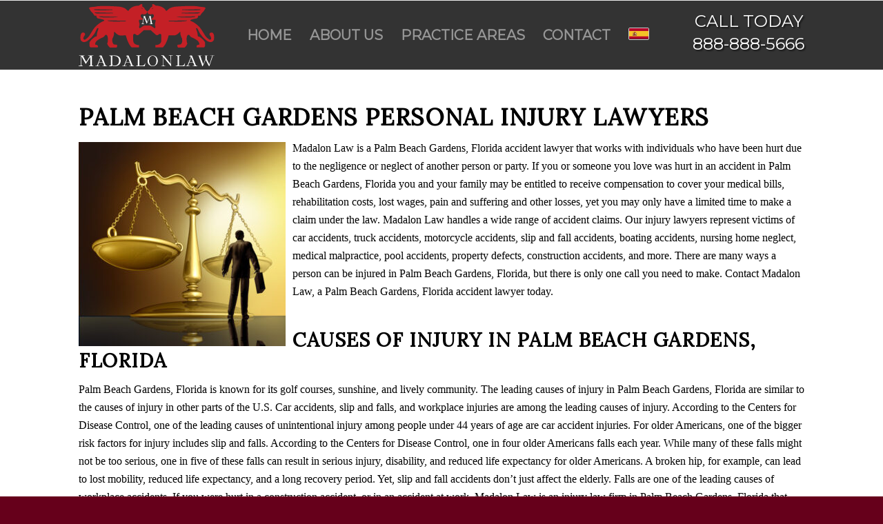

--- FILE ---
content_type: text/html; charset=UTF-8
request_url: https://madalonlaw.com/personal-injury-lawyers/palm-beach-gardens/
body_size: 47588
content:
<!DOCTYPE html>
<html dir="ltr" lang="en-US" prefix="og: https://ogp.me/ns#" class="html_stretched responsive av-preloader-disabled  html_header_top html_logo_left html_main_nav_header html_menu_right html_custom html_header_sticky html_header_shrinking html_mobile_menu_phone html_header_searchicon_disabled html_content_align_center html_header_unstick_top_disabled html_header_stretch_disabled html_av-overlay-side html_av-overlay-side-classic html_av-submenu-noclone html_entry_id_695 av-cookies-no-cookie-consent av-no-preview av-default-lightbox html_text_menu_active av-mobile-menu-switch-default">
<head>
<meta charset="UTF-8" />


<!-- mobile setting -->
<meta name="viewport" content="width=device-width, initial-scale=1">

<!-- Scripts/CSS and wp_head hook -->
<title>Palm Beach Gardens Personal Injury Lawyers - Madalon Injury Lawyers</title>
<style>.flying-press-lazy-bg{background-image:none!important;}</style>
<link rel='preload' href='https://madalonlaw.com/wp-content/uploads/2024/03/spanish.svg' as='image' imagesrcset='' imagesizes=''/>
<link rel='preload' href='https://madalonlaw.com/wp-content/uploads/2023/06/photodune-6670851-lawyer-and-the-law-xs-300x296.jpg' as='image' imagesrcset='' imagesizes=''/>
<link rel='preload' href='https://madalonlaw.com/wp-content/uploads/2023/06/multimilliondollar.webp' as='image' imagesrcset='https://madalonlaw.com/wp-content/uploads/2023/06/multimilliondollar.webp 175w, https://madalonlaw.com/wp-content/uploads/2023/06/multimilliondollar-80x80.webp 80w, https://madalonlaw.com/wp-content/uploads/2023/06/multimilliondollar-36x36.webp 36w' imagesizes='(max-width: 175px) 100vw, 175px'/>
<link rel='preload' href='https://madalonlaw.com/wp-content/uploads/2024/05/american-association-for-justice-1.webp' as='image' imagesrcset='https://madalonlaw.com/wp-content/uploads/2024/05/american-association-for-justice-1.webp 175w, https://madalonlaw.com/wp-content/uploads/2024/05/american-association-for-justice-1-80x80.webp 80w, https://madalonlaw.com/wp-content/uploads/2024/05/american-association-for-justice-1-36x36.webp 36w' imagesizes='(max-width: 175px) 100vw, 175px'/>
<link rel='preload' href='https://madalonlaw.com/wp-content/uploads/2023/06/super-lawyers.webp' as='image' imagesrcset='https://madalonlaw.com/wp-content/uploads/2023/06/super-lawyers.webp 175w, https://madalonlaw.com/wp-content/uploads/2023/06/super-lawyers-80x80.webp 80w, https://madalonlaw.com/wp-content/uploads/2023/06/super-lawyers-36x36.webp 36w' imagesizes='(max-width: 175px) 100vw, 175px'/>
<link rel='preload' href='https://madalonlaw.com/wp-content/uploads/2023/06/top-attorneys.webp' as='image' imagesrcset='https://madalonlaw.com/wp-content/uploads/2023/06/top-attorneys.webp 175w, https://madalonlaw.com/wp-content/uploads/2023/06/top-attorneys-80x80.webp 80w, https://madalonlaw.com/wp-content/uploads/2023/06/top-attorneys-36x36.webp 36w' imagesizes='(max-width: 175px) 100vw, 175px'/>
<link rel='preload' href='https://madalonlaw.com/wp-content/uploads/2023/06/legal-elite-100.webp' as='image' imagesrcset='https://madalonlaw.com/wp-content/uploads/2023/06/legal-elite-100.webp 175w, https://madalonlaw.com/wp-content/uploads/2023/06/legal-elite-100-80x80.webp 80w, https://madalonlaw.com/wp-content/uploads/2023/06/legal-elite-100-36x36.webp 36w' imagesizes='(max-width: 175px) 100vw, 175px'/>
<link rel='preload' href='https://madalonlaw.com/wp-content/uploads/2023/06/nadc.webp' as='image' imagesrcset='https://madalonlaw.com/wp-content/uploads/2023/06/nadc.webp 175w, https://madalonlaw.com/wp-content/uploads/2023/06/nadc-80x80.webp 80w, https://madalonlaw.com/wp-content/uploads/2023/06/nadc-36x36.webp 36w' imagesizes='(max-width: 175px) 100vw, 175px'/>
<link rel='preload' href='https://madalonlaw.com/wp-content/themes/enfold/config-templatebuilder/avia-template-builder/assets/fonts/entypo-fontello/entypo-fontello.woff2' as='font' type='font/woff2' fetchpriority='high' crossorigin='anonymous'><link rel='preload' href='https://madalonlaw.com/wp-content/themes/enfold/config-templatebuilder/avia-template-builder/assets/fonts/entypo-fontello/entypo-fontello.woff' as='font' type='font/woff' fetchpriority='high' crossorigin='anonymous'>
<style id="flying-press-css">.captcha-image{text-align:center;border:1px solid;padding:10px;display:inline-block}.cf7ic_instructions{display:block}.captcha-image .cf7ic_instructions span{font-weight:700}span.captcha-image>label{position:relative;width:auto!important;display:inline-block!important}.captcha-image svg{box-sizing:border-box;width:35px;height:35px;padding:5px}.captcha-image label>input+svg{cursor:pointer;border:2px solid #fff0;position:relative;overflow:hidden}.captcha-image label:nth-child(2),.captcha-image label:nth-child(3){margin-right:5px}.captcha-image label>input:checked+svg,.captcha-image label>input:focus+svg{border:2px solid red}.kc_captcha{display:inherit}.captcha-image label>input{opacity:0!important;border:none!important;width:0!important;min-width:0!important;height:0!important;min-height:0!important;margin:0!important;padding:0!important;position:absolute!important}.captcha-image label>input+*{cursor:pointer;border:2px #fff0;padding:7px;position:static}.captcha-image label>input:checked+*,.captcha-image label>input:focus+*{border-style:solid;border-width:2px;padding:7px}@-webkit-keyframes cf7ic-load{0%,80%,to{box-shadow:0 2.5em 0 -1.3em}40%{box-shadow:0 2.5em}}@keyframes cf7ic-load{0%,80%,to{box-shadow:0 2.5em 0 -1.3em}40%{box-shadow:0 2.5em}}html{min-width:910px}html.responsive{min-width:0}.container{clear:both;width:100%;margin:0 auto;padding:0 50px;position:relative}.inner-container{width:100%;height:100%;position:relative}.container_wrap{clear:both;border-top-style:solid;border-top-width:1px;position:relative}.unit,.units{float:left;z-index:1;min-height:1px;margin-left:50px;display:inline;position:relative}#wrap_all{z-index:2;width:100%;position:static;overflow:hidden}body .unit.alpha,body .units.alpha,body div .first{clear:left;margin-left:0}body .unit.alpha,body .units.alpha,.container .av-content-full.units{width:100%}.container{max-width:1010px}@media only screen and (width>=768px) and (width<=989px){.responsive #top{overflow-x:hidden}.responsive .container{max-width:782px}}@media only screen and (width<=989px){.responsive #top #wrap_all .av-flex-cells .no_margin{overflow:hidden;height:auto!important}}@media only screen and (width<=767px){.responsive #top{overflow-x:hidden}.responsive #top .flex_column_table_cell,.responsive #top .flex_column_table{display:block}.responsive #top #wrap_all .container{float:none;width:85%;max-width:85%;margin:0 auto;padding-left:0;padding-right:0}.responsive .unit,.responsive .units{margin:0}.responsive #top #wrap_all .av-flex-cells .no_margin,.responsive #top #wrap_all .flex_column,.responsive #top .container .av-content-small{width:100%;margin:0 0 20px}.responsive #top #wrap_all .av-flex-cells .no_margin{margin:0;display:block;overflow:hidden;height:auto!important;padding-left:8%!important;padding-right:8%!important}.responsive #top #wrap_all .av-flex-cells .no_margin .flex_cell_inner{width:100%;max-width:100%;margin:0 auto}.responsive #top #wrap_all .av-flex-cells .no_margin.av-zero-padding{padding-left:0!important;padding-right:0!important}.responsive #top #wrap_all .flex_column:empty{margin:0}.responsive #top #wrap_all .av-layout-grid-container .av_one_full{margin-bottom:0}}.container:after{content:" ";clear:both;visibility:hidden;height:0;display:block}.clearfix:after,.clearfix:before,.flex_column:after,.flex_column:before,.widget:after,.widget:before{content:" ";visibility:hidden;width:0;height:0;display:block;overflow:hidden}.clearfix:after,.flex_column:after{clear:both}.clearfix,.row{zoom:1}body div .first,body div .no_margin{margin-left:0}div .flex_column{z-index:1;float:left;width:100%;min-height:1px;position:relative}div .av_one_third{width:29.3333%;margin-left:6%}div .av_two_fifth{width:36.4%;margin-left:6%}div .av_one_half{width:47%;margin-left:6%}div .av_three_fifth{width:57.6%;margin-left:6%}#top div .no_margin{margin-top:0;margin-left:0}#top .no_margin.av_one_third{width:33.3%}#top .no_margin.av_two_fifth{width:40%}#top .no_margin.av_one_half{width:50%}#top .no_margin.av_three_fifth{width:60%}#top .flex_column_table{table-layout:fixed;float:left;width:100%;display:table}#top .flex_column_table.av-equal-height-column-flextable:not(:first-child){margin-top:50px}#top .flex_column_table_cell{float:none;display:table-cell}#top .av-flex-placeholder{width:6%;display:table-cell}.av-align-middle{vertical-align:middle}a,abbr,acronym,address,applet,article,aside,audio,b,big,blockquote,body,canvas,caption,center,cite,code,dd,del,details,dfn,div,dl,dt,em,embed,fieldset,figcaption,figure,footer,form,h1,h2,h3,h4,h5,h6,header,hgroup,html,i,iframe,img,ins,kbd,label,legend,li,mark,menu,nav,object,ol,output,p,pre,q,ruby,s,samp,section,small,span,strike,strong,sub,summary,sup,table,tbody,td,tfoot,th,thead,time,tr,tt,u,ul,var,video{font-size:100%;font:inherit;vertical-align:baseline;border:0;margin:0;padding:0}article,aside,details,figcaption,figure,footer,header,hgroup,menu,nav,section{display:block}body{line-height:1em}ol,ul{list-style:none}*{box-sizing:border-box}.responsive body,html.responsive{overflow-x:hidden}body{color:#444;-webkit-text-size-adjust:100%;text-size-adjust:100%;font:13px/1.65em HelveticaNeue,Helvetica Neue,Helvetica,Arial,sans-serif}h1,h2,h3,h4,h5,h6{font-weight:600}#top h1 a,#top h2 a,#top h3 a,#top h4 a,#top h5 a,#top h6 a{font-weight:inherit;color:inherit;text-decoration:none}#top h1 strong,#top h2 strong,#top h3 strong,#top h4 strong,#top h5 strong,#top h6 strong{color:inherit}h1{margin-bottom:14px;font-size:34px;line-height:1.1em}h2{margin-bottom:10px;font-size:28px;line-height:1.1em}h3{margin-bottom:8px;font-size:20px;line-height:1.1em}h4{margin-bottom:4px;font-size:18px;line-height:1.1em}.flex_column h1 a:hover,.flex_column h2 a:hover,.flex_column h3 a:hover,.flex_column h4 a:hover,.flex_column h5 a:hover,.flex_column h6 a:hover{text-decoration:underline}p+h1,p+h2,p+h3,p+h4,p+h5,p+h6{margin-top:1.5em}p{margin:.85em 0}p img{margin:0}b,strong{font-weight:700}a{outline:0;max-width:100%;text-decoration:none}#top a:where(:not(.wp-element-button)){text-decoration:none}a:focus,a:hover,a:visited{outline:0;text-decoration:underline}p a,p a:visited{line-height:inherit}#top .avia_hidden_link_text{display:none}ol,ul{margin-bottom:20px}ul{margin-left:7px;list-style:none}.entry-content-wrapper ul,ul.disc{list-style:outside}ol ol,ol ul,ul ol,ul ul{margin:4px 0 5px 30px}ol ol li,ol ul li,ul ol li,ul ul li{margin-bottom:6px}.entry-content-wrapper li{margin-left:1em;padding:3px 0}.entry-content-wrapper div li{text-indent:0}a img,img{border:none;max-width:100%;height:auto;margin:0;padding:0;display:inline-block}#submit,.button,input[type=submit]{cursor:pointer;-webkit-appearance:none;border:none;border-radius:0;padding:9px 22px}[data-av_icon]:before{-webkit-font-smoothing:antialiased;-moz-osx-font-smoothing:grayscale;content:attr(data-av_icon);speak:never;font-weight:400}#top .avia-svg-icon.avia-font-svg_entypo-fontello svg:first-child{stroke:unset!important}.avia-svg-icon img[is-svg-img=true],.avia-svg-icon svg:first-child{width:1em;height:1em}#top form,#top fieldset{margin-bottom:20px}#top .input-text,#top input[type=email],#top input[type=input],#top input[type=number],#top input[type=password],#top input[type=search],#top input[type=tel],#top input[type=text],#top input[type=url],#top select,#top textarea{-webkit-appearance:none;color:#777;background:#fff;border:1px solid #e1e1e1;border-radius:0;outline:0;width:100%;margin:0 0 20px;padding:8px 6px;font:1em HelveticaNeue,Helvetica Neue,Helvetica,Arial,sans-serif;display:block}#top input[type=email]:focus,#top input[type=number]:focus,#top input[type=password]:focus,#top input[type=search]:focus,#top input[type=tel]:focus,#top input[type=text]:focus,#top input[type=url]:focus,#top textarea:focus{color:#555;box-shadow:0 0 2px #0003}#top textarea{min-height:60px;line-height:1.5em}#top label{font-size:.92em;font-weight:700}#top input[type=checkbox]{display:inline}#top label span,#top legend span{color:#444;font-size:13px;font-weight:400}#top textarea{width:100%}embed,iframe,object{max-width:100%}.entry-content-wrapper a:hover .alignleft,body .alignleft{float:left;margin:4px 10px 0 0;display:block;position:relative}.alignleft img,.alignright img{display:block}@media print{a,p,strong{color:#000!important}a{text-decoration:underline}.entry-content a:after{content:" [" attr(href)"] "}.container{width:100%}#top{overflow-x:hidden}.container{width:100%;margin:0 auto}.unit,.units{margin:0}#top .flex_column,.container .eight.units,.container .eleven.units,.container .five.units,.container .four.units,.container .nine.units,.container .one.unit,.container .one.units,.container .seven.units,.container .six.units,.container .ten.units,.container .three.units,.container .twelve.units,.container .two.units{width:100%;margin:0 0 20px}#top .flex_column.av_one_half{width:48%}#top .flex_column.av_one_half.first{padding-right:2%}.fixed_header #header,.html_header_top.html_header_sticky #header{position:relative;top:0}#header_main{border-bottom:0}#av-cookie-consent-badge,#commentform,#footer,#scroll-top-link,#top #main .sidebar,#top .avia-post-nav,.comment_container .miniheading,.comment_container .minitext,.image-overlay,nav{display:none}.content{border:0}.avia_transform .avia-icon-list .iconlist_icon{opacity:1;transform:scale(1)}}#header{z-index:501;background:0 0;width:100%;position:relative}#header_main .container,.main_menu ul:first-child>li a{height:88px;line-height:88px}.html_header_top.html_header_sticky #main{padding-top:88px}.html_header_top.html_header_sticky #header{position:fixed}#header_main{z-index:1;border-bottom-style:solid;border-bottom-width:1px}.header_bg{opacity:.95;z-index:0;-webkit-perspective:1000px;-webkit-backface-visibility:hidden;width:100%;height:100%;transition:all .4s ease-in-out;position:absolute;top:0;left:0}.html_header_searchicon_disabled #top .av_header_border_disabled.av_bottom_nav_disabled .main_menu .menu>li:last-child>a .avia-menu-fx{box-sizing:content-box;padding-right:13px}.av-hamburger{cursor:pointer;font:inherit;color:inherit;text-transform:none;background-color:#fff0;border:0;margin:0;padding:0;display:inline-block;overflow:visible}.av-hamburger-box{width:35px;height:24px;display:inline-block;position:relative}.av-hamburger-inner{margin-top:-2px;display:block;top:50%}.av-hamburger-inner,.av-hamburger-inner:after,.av-hamburger-inner:before{background-color:#000;border-radius:3px;width:40px;height:3px;transition:transform .15s;position:absolute}.av-hamburger-inner:after,.av-hamburger-inner:before{content:"";display:block}.av-hamburger-inner:before{top:-10px}.av-hamburger-inner:after{bottom:-10px}.av-hamburger--spin .av-hamburger-inner{transition-duration:.3s;transition-timing-function:cubic-bezier(.55,.055,.675,.19)}.av-hamburger--spin .av-hamburger-inner:before{transition:top .1s ease-in .34s,opacity .1s ease-in,background-color .15s}.av-hamburger--spin .av-hamburger-inner:after{transition:bottom .1s ease-in .34s,transform .3s cubic-bezier(.55,.055,.675,.19),background-color .15s}.av-burger-menu-main{cursor:pointer;transition:padding .3s ease-out;display:none}.av-burger-menu-main a{padding-left:10px}.av-hamburger strong{display:none}.av-hamburger-box{height:8px}.av-hamburger-inner,.av-hamburger-inner:after,.av-hamburger-inner:before{width:100%}div .logo{float:left;z-index:1;position:absolute;left:0}.logo,.logo a{height:100%;display:block;position:relative;overflow:hidden}.logo img,.logo svg{image-rendering:auto;z-index:2;width:auto;height:auto;max-height:100%;padding:0;transition:opacity .4s ease-in-out;display:block;position:relative}.logo .alternate.avia-img-svg-logo,.logo svg,.logo.avia-img-svg-logo>a>img{height:100%}.main_menu{clear:none;z-index:100;height:100%;margin:0;line-height:30px;position:absolute;right:0}.av-main-nav-wrap{float:left;z-index:3;position:relative}.av-main-nav-wrap ul{margin:0;padding:0}.av-main-nav{z-index:110;position:relative}.av-main-nav ul{z-index:2;width:208px;margin-top:-1px;margin-left:0;padding:0;display:none;position:absolute;top:100%;left:0;box-shadow:0 8px 15px #0000001a}.av-main-nav ul li{width:100%;margin:0;padding:0}.av-main-nav ul li a{border-left-style:solid;border-left-width:1px;border-right-style:solid;border-right-width:1px}.av-main-nav ul li:last-child>a{border-bottom-style:solid;border-bottom-width:1px}.av-main-nav li{float:left;z-index:20;position:relative}.av-main-nav li:hover{z-index:100}.av-main-nav>li>ul{border-top-style:solid;border-top-width:2px}.av-main-nav>li{line-height:30px}.av-main-nav li a{max-width:none}.av-main-nav>li>a{padding:0 13px;font-size:13px;font-weight:600;text-decoration:none;transition:background-color .4s ease-in-out,color .4s ease-in-out,border-color .4s ease-in-out;display:block}.av-main-nav>li>a,div #menu-item-shop.cart_dropdown{transition:background-color .4s ease-in-out,color .4s ease-in-out,border-color .4s ease-in-out}#top .av-main-nav ul a{float:left;text-align:left;width:100%;max-width:none;height:auto;min-height:23px;padding:8px 15px;font-family:inherit;font-size:12px;line-height:23px;text-decoration:none}#top .av-main-nav ul ul{border-top-style:solid;border-top-width:1px;margin:0;padding-top:0;top:0;left:-207px}.av-main-nav li:hover ul ul{display:none}#top .av-main-nav li:hover>ul{display:block}.avia-menu-fx{z-index:10;opacity:0;visibility:hidden;width:100%;height:2px;position:absolute;bottom:-1px;left:0}.av-main-nav li:hover .avia-menu-fx,.av-main-nav li:hover .current_page_item>a>.avia-menu-fx,.current-menu-item>a>.avia-menu-fx{opacity:1;visibility:visible}.avia-menu-fx .avia-arrow-wrap{visibility:hidden;width:10px;height:10px;margin-left:-5px;display:none;position:absolute;top:-10px;left:50%;overflow:hidden}.avia-menu-fx .avia-arrow-wrap .avia-arrow{top:10px}.html_bottom_nav_header #top #menu-item-search>a,.html_main_nav_header.html_logo_left #top .main_menu .menu>li:last-child>a{padding-right:0}.main_menu .avia-bullet{display:none}.avia-bullet{border-left:3px solid green;width:0;height:0;margin-top:-3px;display:block;position:absolute;top:51%;left:-3px;border-top:3px solid #0000!important;border-bottom:3px solid #0000!important}.avia-arrow{border-style:solid;border-width:1px;width:10px;height:10px;margin-left:-5px;position:absolute;top:-6px;left:50%;transform:rotate(45deg)}.content,.sidebar{box-sizing:content-box;z-index:1;min-height:1px;padding-top:50px;padding-bottom:50px}.content:hover,.sidebar:hover{z-index:1}.content{border-right-style:solid;border-right-width:1px;margin-right:-1px}.content .entry-content-wrapper{padding-right:50px}.fullsize .content{border:none;margin:0}.fullsize .content .entry-content-wrapper{padding-right:0}.template-page .entry-content-wrapper h1,.template-page .entry-content-wrapper h2{text-transform:uppercase;letter-spacing:1px}.content .entry-content-wrapper .entry-content-wrapper{padding-left:0;padding-right:0}#socket .container{padding-top:15px;padding-bottom:15px}#socket{z-index:1;margin-top:-1px;font-size:11px}#socket .menu{margin-top:6px}#socket .sub_menu_socket{float:right;margin:0}#socket .sub_menu_socket div{overflow:hidden}#socket .sub_menu_socket li{float:left;border-left-style:solid;border-left-width:1px;padding:0 10px;line-height:10px;display:block}#socket .sub_menu_socket li:first-child{border:none}#socket .sub_menu_socket li:last-child{padding-right:0}#socket .copyright{float:left}#scroll-top-link{text-align:center;opacity:0;z-index:1030;visibility:hidden;border-radius:2px;width:50px;height:50px;line-height:50px;text-decoration:none;position:fixed;bottom:50px;right:50px}#scroll-top-link.avia-svg-icon svg:first-child{width:auto;height:15px;margin-top:18px}#socket .avia-bullet,#socket .avia-menu-fx{display:none}#av-cookie-consent-badge,#scroll-top-link,#top .social_bookmarks li a,.avia-menu-fx,.avia-post-nav,.avia-post-nav .entry-info-wrap,.avia-slideshow-button,.avia-slideshow-controls a,.button,.fallback-post-type-icon,.related-format-icon,.small-preview,.team-social{transition:all .3s ease-out}.main_menu a,.pagination a{transition:background .15s ease-out}a:hover>svg,a>svg{transition:all .3s ease-out}@keyframes avia_swipe_ltr{0%{width:100%;left:0}to{width:100%;left:100%}}@keyframes avia_swipe_rtl{0%{width:100%;left:0}to{width:100%;left:-100%}}@keyframes avia_pop{0%{transform:scale(.8)}to{transform:scale(1)}}@keyframes avia_pop_small{0%{transform:rotate(-175deg)scale(.2)}to{transform:rotate(0)scale(1)}}@keyframes avia_pop_loader{0%{transform:rotate(0)scale(.2)}to{transform:rotate(720deg)scale(1)}}@keyframes avia_shrink{0%{opacity:0;transform:scale(1)}75%{opacity:.7}to{opacity:0;transform:scale(0)}}@keyframes av-load8{0%{transform:rotate(0)}to{transform:rotate(360deg)}}@media only screen and (width<=1024px){#top .alternate_color,#top .footer_color,#top .header_color .header_bg,#top .main_color,#top .socket_color{background-attachment:scroll}}@media only screen and (width>=768px) and (width<=989px){.responsive .main_menu ul:first-child>li>a{padding:0 10px}.responsive #top .header_bg{opacity:1}.responsive #main .container_wrap:first-child{border-top:none}.responsive .logo{float:left}.responsive .logo img{margin:0}.responsive #top #header .av-main-nav>li>a:hover,.responsive.html_mobile_menu_tablet #top #header .av-main-nav>li>a{color:inherit;background:0 0}}@media only screen and (width<=767px){.responsive .content .entry-content-wrapper{padding:0}.responsive .content{border:none}.responsive #top #wrap_all #header{float:none;opacity:1;width:100%;height:auto;min-height:0;position:relative;margin:0!important}.responsive #top #main{margin:0;padding-top:0!important}.responsive #top #main .container_wrap:first-child{border-top:none}.responsive #top .logo{float:none;border:none;width:80%;padding:0;display:table;position:static;height:80px!important}.responsive .logo a{vertical-align:middle;display:table-cell}.responsive .logo img,.responsive .logo svg{width:auto;max-width:100%;max-height:80px;display:block;height:auto!important}.responsive #header_main .container{height:auto!important}.responsive #top .header_bg{opacity:1}.responsive .logo img,.responsive .logo svg{margin:0}.responsive .av-burger-menu-main{display:block}.responsive #top #wrap_all .main_menu{height:80px;display:block;position:absolute;top:0;left:auto;right:0}.responsive .main_menu ul:first-child>li a{height:80px;line-height:80px}.responsive #top .av-main-nav .menu-item{display:none}.responsive #top .av-main-nav .menu-item-avia-special{display:block}.responsive #top .av-logo-container .avia-menu{height:100%}.responsive #top .av-logo-container .avia-menu>li>a{line-height:80px}.responsive #top #main .av-logo-container .main_menu{display:block}.responsive #top #header_main>.container .main_menu .av-main-nav>li>a,.responsive #top #wrap_all .av-logo-container{height:80px;line-height:80px}.responsive #top #wrap_all .av-logo-container{padding:0}.responsive #top #header_main>.container .main_menu .av-main-nav>li>a{border-style:none;border-width:0;min-width:0;margin:0;padding:0 0 0 20px}.responsive #top #header .av-main-nav>li>a,.responsive #top #header .av-main-nav>li>a:hover{color:inherit;background:0 0}.responsive #scroll-top-link{display:none}.responsive #socket .sub_menu_socket{float:none;clear:both;width:100%;margin:0 0 0 -15px;display:block}}.av-layout-grid-container{table-layout:fixed;border-top-style:none;border-top-width:0;width:100%;display:table}.flex_cell{vertical-align:top;padding:30px;display:table-cell}.flex_cell_inner{display:block;position:relative}.av-layout-grid-container+.av-layout-grid-container{border-top:none}.av-special-heading{clear:both;width:100%;margin-top:50px;display:block;position:relative}.av-special-heading.avia-builder-el-no-sibling{margin-top:0;margin-bottom:0}.flex_column+.av-special-heading{float:left}body .av-special-heading .av-special-heading-tag{float:left;margin:0;padding:0}.custom-color-heading .av-special-heading-tag{color:inherit}.special-heading-border{position:relative;overflow:hidden}.av-special-heading-h2 .special-heading-border{height:2.6em}.av-special-heading-h3 .special-heading-border{height:1.9em}.special-heading-inner-border{opacity:.15;border-top-style:solid;border-top-width:1px;width:100%;margin-left:15px;display:block;position:relative;top:50%}.custom-color-heading .special-heading-inner-border{opacity:.4}#top #wrap_all .custom-color-heading .av-special-heading-tag,#top .custom-color-heading .special_amp,#top .custom-color-heading a,#top .custom-color-heading strong{color:inherit}#top .custom-color-heading a{text-decoration:underline}#top .custom-color-heading a:hover{opacity:.8;text-decoration:none}#top #wrap_all .av-inherit-size .av-special-heading-tag{font-size:1em}.av-thin-font .av-special-heading-tag,.modern-quote .av-special-heading-tag{font-weight:300}.av-thin-font strong,.modern-quote strong{font-weight:600}body .av-special-heading.modern-centered{text-align:center}body .av-special-heading.blockquote>*{white-space:normal;float:none}body .av-special-heading.blockquote .special-heading-border{display:none}.hr{clear:both;float:left;width:100%;height:25px;margin:30px 0;line-height:25px;display:block;position:relative}.hr-inner{border-top-style:solid;border-top-width:1px;width:100%;height:1px;margin-top:-1px;position:absolute;top:50%;left:0}#top .hr-invisible,.hr-invisible .hr-inner{border:none;margin:0}.hr-invisible{float:none}body .container_wrap .hr.avia-builder-el-first,body .container_wrap .hr.avia-builder-el-last{margin:30px 0}.avia-icon-list-container{clear:both;margin:30px 0}.avia-icon-list{margin:0;padding:0}.avia-icon-list li{clear:both;min-height:60px;margin:0;padding:0 0 30px;list-style-type:none;list-style-position:outside;position:relative}.avia-icon-list .iconlist_icon{text-align:center;float:left;z-index:5;color:#fff;border-radius:500px;width:64px;height:64px;margin-left:2px;margin-right:30px;font-size:30px;line-height:64px;position:relative}#top .avia-icon-list:not(.av-iconlist-small) .iconlist_icon svg:first-child{stroke:#fff;fill:#fff}.avia-icon-list .iconlist_icon img[is-svg-img=true],.avia-icon-list .iconlist_icon svg:first-child{margin-top:16px;margin-left:1px}.avia-icon-list a.iconlist_icon:hover{color:#fff;text-decoration:none}.avia-icon-list .iconlist_title{text-transform:uppercase;margin-bottom:0;position:relative;top:4px}#top .avia-icon-list .iconlist_title a:hover{text-decoration:underline}.avia-icon-list .iconlist_content_wrap{min-height:1.5em;padding-bottom:4px;overflow:hidden}.avia-icon-list article.article-icon-entry{min-height:45px}.avia-icon-list .iconlist-timeline{border-right-style:dashed;border-right-width:1px;width:1px;height:99%;position:absolute;top:1%;left:32px}.avia-icon-list .iconlist_content{line-height:1.65em}.avia-icon-list .iconlist_content li{min-height:0;padding:0;list-style:outside}.avia-icon-list li:last-child .iconlist-timeline{display:none}#top .av_iconlist_title a{text-decoration:none}#top .av_iconlist_title a:hover{text-decoration:underline}.avia_transform .avia-icon-list.av-iconlist-big.avia-iconlist-animate .iconlist_icon{opacity:.1;transform:scale(.5)}.avia_transform .avia-iconlist-animate .iconlist-timeline{height:0%}.avia-image-container{max-width:100%;display:block;position:relative}.av-image-caption-overlay,.avia-image-container-inner,.avia_image{border-radius:3px;max-width:100%;display:block;position:relative}.avia-image-container.avia-align-center{text-align:center;clear:both;margin:0 auto 10px;display:block}.avia-image-container.avia-align-center .avia-image-container-inner{vertical-align:bottom;margin:0 auto;display:inline-block}.avia-image-container.avia-align-center.avia-builder-el-no-sibling{margin-top:0;margin-bottom:0}.avia_image+br{display:none}.avia-image-overlay-wrap a.avia_image{overflow:hidden}.avia-image-container .avia-image-overlay-wrap,.avia-image-container .avia_image{transition:all .7s}.wpcf7 .screen-reader-response{clip:rect(1px,1px,1px,1px);clip-path:inset(50%);border:0;width:1px;height:1px;margin:-1px;padding:0;position:absolute;overflow:hidden;word-wrap:normal!important}.wpcf7 .hidden-fields-container{display:none}.wpcf7 form .wpcf7-response-output{border:2px solid #00a0d2;margin:2em .5em 1em;padding:.2em 1em}.wpcf7 form.init .wpcf7-response-output,.wpcf7 form.resetting .wpcf7-response-output,.wpcf7 form.submitting .wpcf7-response-output{display:none}.wpcf7-form-control-wrap{position:relative}@keyframes spin{}@keyframes blink{50%{opacity:1}}.wpcf7 input[type=file]{cursor:pointer}.wpcf7 input[type=file]:disabled{cursor:default}.wpcf7 .wpcf7-submit:disabled{cursor:not-allowed}.wpcf7 input[type=url],.wpcf7 input[type=email],.wpcf7 input[type=tel]{direction:ltr}:root{--wp-admin-theme-color:#3858e9;--wp-admin-theme-color--rgb:56,88,233;--wp-admin-theme-color-darker-10:#2145e6;--wp-admin-theme-color-darker-10--rgb:33,69,230;--wp-admin-theme-color-darker-20:#183ad6;--wp-admin-theme-color-darker-20--rgb:24,58,214;--wp-admin-border-width-focus:2px}@media (resolution>=192dpi){:root{--wp-admin-border-width-focus:1.5px}}@keyframes components-animate__appear-animation{0%{transform:translateY(-2em)scaleY(0)scaleX(0)}}@keyframes components-animate__slide-in-animation{}@keyframes components-animate__loading{0%{opacity:.5}50%{opacity:1}}@keyframes components-button__busy-animation{0%{background-position:200px 0}}[role=region]{position:relative}@keyframes __wp-base-styles-fade-in{0%{opacity:0}}@keyframes __wp-base-styles-fade-out{0%{opacity:1}}@keyframes components-modal__appear-animation{0%{opacity:0;transform:scale(.9)}}@keyframes components-modal__disappear-animation{0%{opacity:1;transform:scale(1)}}@keyframes components-resizable-box__top-bottom-animation{0%{opacity:0;transform:scaleX(0)}}@keyframes components-resizable-box__left-right-animation{0%{opacity:0;transform:scaleY(0)}}@keyframes components-button__appear-animation{0%{transform:scaleY(0)}}.entry-content-wrapper:empty,p:empty{display:none}body .container_wrap .avia-builder-el-no-sibling{margin-top:0;margin-bottom:0}body .container_wrap .avia-builder-el-last{margin-bottom:0}body .container_wrap .avia-builder-el-first{margin-top:0}#top .av_inherit_color *{color:inherit}#top .av_inherit_color a{text-decoration:underline}.avia_textblock{clear:both;line-height:1.65em}.flex_column+.avia_textblock{padding-top:50px}body .column-top-margin{margin-top:50px}.avia-section{clear:both;float:left;width:100%;min-height:100px;position:static}#top #main .avia-section .template-page{border:none;width:100%;margin-left:auto;margin-right:auto;padding-left:0}.avia-section .template-page .entry-content-wrapper{padding-right:0}#top #wrap_all #main .avia-no-border-styling,fieldset{border:none}.avia_transform .av-animated-generic{opacity:0}@keyframes avia_appear{0%{opacity:.1;transform:scale(.5)}to{opacity:1;transform:scale(1)}}@keyframes avia_image_appear{0%{opacity:.1;transform:scale(.7)}to{opacity:1;transform:scale(1)}}@keyframes avia_hotspot_appear{0%{opacity:.1;transform:translateY(80px)}to{opacity:1;transform:translate(0)}}@keyframes avia_appear_short{0%{opacity:0;transform:scale(.5)}50%{opacity:1}to{opacity:0;transform:scale(1)}}@keyframes avia_masonry_show{0%{opacity:.1;transform:translateZ(300px)translateY(200px)rotateX(-70deg)}to{opacity:1;transform:translateZ(0)translateY(0)rotateX(0)}}@keyframes avia_fade_move_down{0%{opacity:0;transform:translateY(-20px)}50%{opacity:1}to{opacity:0;transform:translateY(20px)}}@keyframes avia_slide_down{0%{height:0%}to{height:100%}}@keyframes avia_expand{0%{width:0%}to{width:100%}}@keyframes avia-ltr{0%{opacity:0;transform:translate(-10%)}to{opacity:1;transform:translate(0)}}@keyframes avia-rtl{0%{opacity:0;transform:translate(10%)}to{opacity:1;transform:translate(0)}}@keyframes avia-btt{0%{opacity:0;transform:translateY(50%)}to{opacity:1;transform:translate(0)}}@keyframes avia-ttb{0%{opacity:0;transform:translateY(-10%)}to{opacity:1;transform:translate(0)}}@keyframes avia-fadein{0%{opacity:0}to{opacity:1}}@keyframes avia-fadeOut{0%{opacity:1}to{opacity:0}}@keyframes avia-rotateIn{0%{transform-origin:50%;opacity:0;transform:rotate(-200deg)}to{transform-origin:50%;opacity:1;transform:none}}@keyframes avia-rotateInUpLeft{0%{transform-origin:0 100%;opacity:0;transform:rotate(45deg)}to{transform-origin:0 100%;opacity:1;transform:none}}@keyframes avia-rotateInUpRight{0%{transform-origin:100% 100%;opacity:0;transform:rotate(-22deg)}to{transform-origin:100% 100%;opacity:1;transform:none}}@keyframes avia-bg-move{0%{background-position:-31px 0}to{background-position:0 0}}@keyframes caption-right{0%{opacity:0;transform:translate(2000px)}to{opacity:1;transform:translate(0)}}@keyframes caption-left{0%{opacity:0;transform:translate(-2000px)}to{opacity:1;transform:translate(0)}}@keyframes caption-top{0%{opacity:0;transform:translateY(-20px)}to{opacity:1;transform:translate(0)}}@keyframes caption-bottom{0%{opacity:0;transform:translateY(20px)}to{opacity:1;transform:translate(0)}}@keyframes av_pulsate{0%{opacity:0;transform:scale(.1)}50%{opacity:.7}to{opacity:0;transform:scale(1)}}@keyframes sonarEffect{0%{opacity:.3}40%{opacity:.5;box-shadow:0 0 0 2px #ffffff1a,0 0 10px 10px #fff,0 0 0 10px #ffffff80}to{opacity:0;transform:scale(1.5);box-shadow:0 0 0 2px #ffffff1a,0 0 10px 10px #fff,0 0 0 10px #ffffff80}}@keyframes avia-curtain-reveal-ltr{0%{width:101%;left:0}to{width:0;left:100%}}@keyframes avia-curtain-reveal-rtl{0%{width:100%}to{width:0}}@keyframes avia-curtain-reveal-ttb{0%{height:101%;top:0}to{height:0;top:100%}}@keyframes avia-curtain-reveal-btt{0%{height:100%}to{height:0}}@keyframes avia-fade-in-left{0%{opacity:0;transform:translate(-100%)}to{opacity:1;transform:translate(0,0)}}@keyframes avia-fade-in-right{0%{opacity:0;transform:translate(100%)}to{opacity:1;transform:translate(0,0)}}@keyframes avia-fade-in-down{0%{opacity:0;transform:translateY(-100%)}to{opacity:1;transform:translate(0,0)}}@keyframes avia-fade-in-up{0%{opacity:0;transform:translateY(100%)}to{opacity:1;transform:translate(0,0)}}@keyframes avia-flip-in-x{0%{opacity:0;animation-timing-function:ease-in;transform:perspective(400px)rotateX(90deg)}80%{transform:perspective(400px)rotateX(-5deg)}to{opacity:1;transform:perspective(400px)}}@keyframes avia-flip-in-y{0%{opacity:0;animation-timing-function:ease-in;transform:perspective(400px)rotateY(90deg)}80%{transform:perspective(400px)rotateY(-5deg)}to{opacity:1;transform:perspective(400px)}}@keyframes avia-roll-in{0%{opacity:0;transform:translate(-100%)rotate(-120deg)}to{opacity:1;transform:translate(0,0)}}@keyframes avia-zoom-in{0%{opacity:0;transform:scale3d(.3,.3,.3)}to{opacity:1}}:root{--enfold-socket-color-bg:#66001b;--enfold-socket-color-bg2:#f8f8f8;--enfold-socket-color-primary:#fff;--enfold-socket-color-secondary:#ccc;--enfold-socket-color-color:#fff;--enfold-socket-color-meta:#969696;--enfold-socket-color-heading:#000;--enfold-socket-color-border:#ebebeb;--enfold-socket-color-constant-font:#66001b;--enfold-socket-color-button-border:#ddd;--enfold-socket-color-button-border2:#aaa;--enfold-socket-color-iconlist:#dadada;--enfold-socket-color-timeline:#dadada;--enfold-socket-color-timeline-date:#a7a7a7;--enfold-socket-color-masonry:#e7e7e7;--enfold-socket-color-stripe:#fff;--enfold-socket-color-stripe2:#fff;--enfold-socket-color-stripe2nd:#ddd;--enfold-socket-color-button-font:#66001b;--enfold-footer-color-bg:#fff;--enfold-footer-color-bg2:#f8f8f8;--enfold-footer-color-primary:#66001b;--enfold-footer-color-secondary:#c42026;--enfold-footer-color-color:#000;--enfold-footer-color-meta:#969696;--enfold-footer-color-heading:#000;--enfold-footer-color-border:#ebebeb;--enfold-footer-color-constant-font:#fff;--enfold-footer-color-button-border:#440009;--enfold-footer-color-button-border2:#a20004;--enfold-footer-color-iconlist:#dadada;--enfold-footer-color-timeline:#dadada;--enfold-footer-color-timeline-date:#a7a7a7;--enfold-footer-color-masonry:#e7e7e7;--enfold-footer-color-stripe:#88223d;--enfold-footer-color-stripe2:#77112c;--enfold-footer-color-stripe2nd:#d53137;--enfold-footer-color-button-font:#fff;--enfold-alternate-color-bg:#fff;--enfold-alternate-color-bg2:#f8f8f8;--enfold-alternate-color-primary:#66001b;--enfold-alternate-color-secondary:#c42026;--enfold-alternate-color-color:#000;--enfold-alternate-color-meta:#969696;--enfold-alternate-color-heading:#000;--enfold-alternate-color-border:#ebebeb;--enfold-alternate-color-constant-font:#fff;--enfold-alternate-color-button-border:#440009;--enfold-alternate-color-button-border2:#a20004;--enfold-alternate-color-iconlist:#dadada;--enfold-alternate-color-timeline:#dadada;--enfold-alternate-color-timeline-date:#a7a7a7;--enfold-alternate-color-masonry:#e7e7e7;--enfold-alternate-color-stripe:#88223d;--enfold-alternate-color-stripe2:#77112c;--enfold-alternate-color-stripe2nd:#d53137;--enfold-alternate-color-button-font:#fff;--enfold-main-color-bg:#fff;--enfold-main-color-bg2:#f8f8f8;--enfold-main-color-primary:#66001b;--enfold-main-color-secondary:#c42026;--enfold-main-color-color:#000;--enfold-main-color-meta:#969696;--enfold-main-color-heading:#000;--enfold-main-color-border:#ebebeb;--enfold-main-color-constant-font:#fff;--enfold-main-color-button-border:#440009;--enfold-main-color-button-border2:#a20004;--enfold-main-color-iconlist:#dadada;--enfold-main-color-timeline:#dadada;--enfold-main-color-timeline-date:#a7a7a7;--enfold-main-color-masonry:#e7e7e7;--enfold-main-color-stripe:#88223d;--enfold-main-color-stripe2:#77112c;--enfold-main-color-stripe2nd:#d53137;--enfold-main-color-button-font:#fff;--enfold-header-color-bg:#333;--enfold-header-color-bg2:#f8f8f8;--enfold-header-color-primary:#fff;--enfold-header-color-secondary:#f8f8f8;--enfold-header-color-color:#fff;--enfold-header-color-meta:#969696;--enfold-header-color-heading:#000;--enfold-header-color-border:#ebebeb;--enfold-header-color-constant-font:#333;--enfold-header-color-button-border:#ddd;--enfold-header-color-button-border2:#d6d6d6;--enfold-header-color-iconlist:#dadada;--enfold-header-color-timeline:#dadada;--enfold-header-color-timeline-date:#a7a7a7;--enfold-header-color-masonry:#e7e7e7;--enfold-header-color-stripe:#fff;--enfold-header-color-stripe2:#fff;--enfold-header-color-stripe2nd:#f9f9f9;--enfold-header-color-button-font:#333;--enfold-header_burger_color:inherit;--enfold-header_replacement_menu_color:inherit;--enfold-header_replacement_menu_hover_color:inherit;--enfold-font-family-theme-body:"HelveticaNeue","Helvetica Neue",Helvetica,Arial,sans-serif;--enfold-font-size-theme-content:13px;--enfold-font-size-theme-h1:34px;--enfold-font-size-theme-h2:28px;--enfold-font-size-theme-h3:20px;--enfold-font-size-theme-h4:18px;--enfold-font-size-theme-h5:16px;--enfold-font-size-theme-h6:14px;--enfold-font-size-content-font:16px;--enfold-font-size-medium-content-font:16px;--enfold-font-size-small-content-font:14px;--enfold-font-size-mini-content-font:14px}::selection{background-color:var(--enfold-main-color-primary);color:var(--enfold-main-color-bg)}body,body .avia-tooltip{font-size:16px}@media only screen and (width>=768px) and (width<=989px){body,body .avia-tooltip{font-size:16px}}@media only screen and (width>=480px) and (width<=767px){body,body .avia-tooltip{font-size:14px}}@media only screen and (width<=479px){body,body .avia-tooltip{font-size:14px}}.socket_color,.socket_color div,.socket_color header,.socket_color main,.socket_color aside,.socket_color footer,.socket_color article,.socket_color nav,.socket_color section,.socket_color span,.socket_color applet,.socket_color object,.socket_color iframe,.socket_color h1,.socket_color h2,.socket_color h3,.socket_color h4,.socket_color h5,.socket_color h6,.socket_color p,.socket_color blockquote,.socket_color pre,.socket_color a,.socket_color abbr,.socket_color acronym,.socket_color address,.socket_color big,.socket_color cite,.socket_color code,.socket_color del,.socket_color dfn,.socket_color em,.socket_color img,.socket_color ins,.socket_color kbd,.socket_color q,.socket_color s,.socket_color samp,.socket_color small,.socket_color strike,.socket_color strong,.socket_color sub,.socket_color sup,.socket_color tt,.socket_color var,.socket_color b,.socket_color u,.socket_color i,.socket_color center,.socket_color dl,.socket_color dt,.socket_color dd,.socket_color ol,.socket_color ul,.socket_color li,.socket_color fieldset,.socket_color form,.socket_color label,.socket_color legend,.socket_color table,.socket_color caption,.socket_color tbody,.socket_color tfoot,.socket_color thead,.socket_color tr,.socket_color th,.socket_color td,.socket_color article,.socket_color aside,.socket_color canvas,.socket_color details,.socket_color embed,.socket_color figure,.socket_color fieldset,.socket_color figcaption,.socket_color footer,.socket_color header,.socket_color hgroup,.socket_color menu,.socket_color nav,.socket_color output,.socket_color ruby,.socket_color section,.socket_color summary,.socket_color time,.socket_color mark,.socket_color audio,.socket_color video,#top .socket_color .pullquote_boxed,.responsive #top .socket_color .avia-testimonial,.responsive #top.avia-blank #main .socket_color.container_wrap:first-child,#top .socket_color.fullsize .template-blog .post_delimiter,.socket_color .related_posts.av-related-style-full a{border-color:var(--enfold-socket-color-border)}.socket_color,.socket_color .site-background,.socket_color .first-quote,.socket_color .related_image_wrap,.socket_color .gravatar img.socket_color .hr_content,.socket_color .news-thumb,.socket_color .post-format-icon,.socket_color .ajax_controlls a,.socket_color .tweet-text.avatar_no,.socket_color .toggler,.socket_color .toggler.activeTitle:hover,.socket_color #js_sort_items,.socket_color.inner-entry,.socket_color .grid-entry-title,.socket_color .related-format-icon,.grid-entry .socket_color .avia-arrow,.socket_color .avia-gallery-big,.socket_color .avia-gallery-big,.socket_color .avia-gallery img,.socket_color .grid-content,.socket_color .av-share-box ul,#top .socket_color .av-related-style-full .related-format-icon,.socket_color .related_posts.av-related-style-full a:hover,.socket_color.avia-fullwidth-portfolio .pagination .current,.socket_color.avia-fullwidth-portfolio .pagination a,.socket_color .av-hotspot-fallback-tooltip-inner,.socket_color .av-hotspot-fallback-tooltip-count{background-color:var(--enfold-socket-color-bg);color:var(--enfold-socket-color-color)}.socket_color .ajax_controlls a.avia-svg-icon svg:first-child,.socket_color .avia-svg-icon svg:first-child,.socket_color .av-share-box ul li svg:first-child,#top .socket_color .avia-slider-testimonials.av-slideshow-ui .avia-slideshow-arrows a.avia-svg-icon svg:first-child{stroke:var(--enfold-socket-color-color);fill:var(--enfold-socket-color-color)}.socket_color .heading-color,.socket_color a.iconbox_icon:hover,.socket_color h1,.socket_color h2,.socket_color h3,.socket_color h4,.socket_color h5,.socket_color h6,.socket_color .sidebar .current_page_item>a,.socket_color .sidebar .current-menu-item>a,.socket_color .pagination .current,.socket_color .pagination a:hover,.socket_color strong.avia-testimonial-name,.socket_color .heading,.socket_color .toggle_content strong,.socket_color .toggle_content strong a,.socket_color .tab_content strong,.socket_color .tab_content strong a,.socket_color .asc_count,.socket_color .avia-testimonial-content strong,#top .socket_color .av-related-style-full .av-related-title,.socket_color .wp-playlist-item-meta.wp-playlist-item-title,#top .socket_color .av-no-image-slider h2 a,.socket_color .av-small-bar .avia-progress-bar .progressbar-title-wrap,.socket_color div .news-headline .news-title,.socket_color .av-default-style .av-countdown-cell-inner .av-countdown-time,.socket_color .av-default-style.av-countdown-timer.av-flip-numbers .card__top.card-time-color,.socket_color .av-default-style.av-countdown-timer.av-flip-numbers .card__bottom.card-time-color,.socket_color .av-default-style.av-countdown-timer.av-flip-numbers .card__back.card-time-color:before,.socket_color .av-default-style.av-countdown-timer.av-flip-clock .flip-clock__card .flip-clock-counter{color:var(--enfold-socket-color-heading)}.socket_color .heading .avia-svg-icon svg:first-child,.socket_color .av-special-heading .avia-svg-icon svg:first-child,.socket_color a.iconbox_icon.avia-svg-icon:hover svg:first-child,.socket_color .iconbox_icon.heading-color.avia-svg-icon svg:first-child{fill:var(--enfold-socket-color-heading);stroke:var(--enfold-socket-color-heading)}.socket_color .special-heading-inner-border{border-color:var(--enfold-socket-color-color)}.socket_color a,.socket_color .widget_first,.socket_color strong,.socket_color b,.socket_color b a,.socket_color strong a,.socket_color #js_sort_items a:hover,.socket_color #js_sort_items a.active_sort,.socket_color .av-sort-by-term a.active_sort,.socket_color .special_amp,.socket_color .taglist a.activeFilter,.socket_color #commentform .required,#top .socket_color .av-no-color.av-icon-style-border a.av-icon-char,.html_elegant-blog #top .socket_color .blog-categories a,.html_elegant-blog #top .socket_color .blog-categories a:hover{color:var(--enfold-socket-color-primary)}.socket_color a:hover,.socket_color h1 a:hover,.socket_color h2 a:hover,.socket_color h3 a:hover,.socket_color h4 a:hover,.socket_color h5 a:hover,.socket_color h6 a:hover,.socket_color .template-search a.news-content:hover,.socket_color .wp-playlist-item .wp-playlist-caption:hover{color:var(--enfold-socket-color-secondary)}.socket_color .primary-background,.socket_color .primary-background a,div .socket_color .button,.socket_color #submit,.socket_color input[type=submit],.socket_color .small-preview:hover,.socket_color .avia-menu-fx,.socket_color .avia-menu-fx .avia-arrow,.socket_color.iconbox_top .iconbox_icon,.socket_color .iconbox_top a.iconbox_icon:hover,.socket_color .avia-data-table th.avia-highlight-col,.socket_color .avia-color-theme-color,.socket_color .avia-color-theme-color:hover,.socket_color .image-overlay .image-overlay-inside:before,.socket_color .comment-count,.socket_color .av_dropcap2,.responsive #top .socket_color .av-open-submenu.av-subnav-menu>li>a:hover,#top .socket_color .av-open-submenu.av-subnav-menu li>ul a:hover,.socket_color .av-colored-style .av-countdown-cell-inner,.socket_color .wc-block-components-button:not(.is-link){background-color:var(--enfold-socket-color-primary);color:var(--enfold-socket-color-constant-font);border-color:var(--enfold-socket-color-button-border)}.socket_color .button:hover,.socket_color .ajax_controlls a:hover,.socket_color #submit:hover,.socket_color .big_button:hover,.socket_color .contentSlideControlls a:hover,.socket_color #submit:hover,.socket_color input[type=submit]:hover{background-color:var(--enfold-socket-color-secondary);color:var(--enfold-socket-color-bg);border-color:var(--enfold-socket-color-button-border2)}.socket_color blockquote,.socket_color .avia-bullet,.socket_color .av-no-color.av-icon-style-border a.av-icon-char{border-color:var(--enfold-socket-color-primary)}.html_header_top .socket_color .main_menu ul:first-child>li>ul,.html_header_top #top .socket_color .avia_mega_div>.sub-menu{border-top-color:var(--enfold-socket-color-primary)}.socket_color textarea::placeholder,.socket_color input::placeholder{color:var(--enfold-socket-color-meta);opacity:.5}.socket_color .header_bg,.socket_color .main_menu ul ul,.socket_color .main_menu .menu ul li a,.socket_color .pointer_arrow_wrap .pointer_arrow,.socket_color .avia_mega_div,.socket_color .av-subnav-menu>li ul,.socket_color .av-subnav-menu a{background-color:var(--enfold-socket-color-bg);color:var(--enfold-socket-color-meta)}.socket_color .main_menu .menu ul li a:hover,.socket_color .main_menu .menu ul li a:focus,.socket_color .av-subnav-menu ul a:hover,.socket_color .av-subnav-menu ul a:focus{background-color:var(--enfold-socket-color-bg2)}.socket_color .sub_menu>ul>li>a,.socket_color .sub_menu>div>ul>li>a,.socket_color .main_menu ul:first-child>li>a,#top .socket_color .main_menu .menu ul .current_page_item>a,#top .socket_color .main_menu .menu ul .current-menu-item>a,#top .socket_color .sub_menu li ul a{color:var(--enfold-socket-color-meta)}.socket_color .main_menu ul:first-child>li>a svg:first-child{stroke:var(--enfold-socket-color-meta);fill:var(--enfold-socket-color-meta)}.socket_color .main_menu ul:first-child>li>a:hover svg:first-child,.socket_color .main_menu ul:first-child>li>a:focus svg:first-child{stroke:var(--enfold-socket-color-color);fill:var(--enfold-socket-color-color)}#top .socket_color .main_menu .menu ul li>a:hover,#top .socket_color .main_menu .menu ul li>a:focus,.socket_color .av-subnav-menu a:hover,.socket_color .av-subnav-menu a:focus,.socket_color .main_menu ul:first-child>li a:hover,.socket_color .main_menu ul:first-child>li a:focus,.socket_color .main_menu ul:first-child>li.current-menu-item>a,.socket_color .main_menu ul:first-child>li.current_page_item>a,.socket_color .main_menu ul:first-child>li.active-parent-item>a{color:var(--enfold-socket-color-color)}.socket_color .avia-icon-list .iconlist_icon{background-color:var(--enfold-socket-color-iconlist)}.socket_color .avia-icon-list .iconlist-timeline{border-color:var(--enfold-socket-color-border)}.socket_color .iconlist_content{color:var(--enfold-socket-color-meta)}#top .socket_color .input-text,#top .socket_color input[type=text],#top .socket_color input[type=input],#top .socket_color input[type=password],#top .socket_color input[type=email],#top .socket_color input[type=number],#top .socket_color input[type=url],#top .socket_color input[type=tel],#top .socket_color input[type=search],#top .socket_color textarea,#top .socket_color select{border-color:var(--enfold-socket-color-border);background-color:var(--enfold-socket-color-bg2);color:var(--enfold-socket-color-meta);font-family:inherit}html,#scroll-top-link,#av-cookie-consent-badge{background-color:var(--enfold-socket-color-bg)}#scroll-top-link,#av-cookie-consent-badge{color:var(--enfold-socket-color-color);border:1px solid var(--enfold-socket-color-border)}#scroll-top-link.avia-svg-icon svg:first-child,#av-cookie-consent-badge.avia-svg-icon svg:first-child{stroke:var(--enfold-socket-color-color);fill:var(--enfold-socket-color-color)}.footer_color,.footer_color div,.footer_color header,.footer_color main,.footer_color aside,.footer_color footer,.footer_color article,.footer_color nav,.footer_color section,.footer_color span,.footer_color applet,.footer_color object,.footer_color iframe,.footer_color h1,.footer_color h2,.footer_color h3,.footer_color h4,.footer_color h5,.footer_color h6,.footer_color p,.footer_color blockquote,.footer_color pre,.footer_color a,.footer_color abbr,.footer_color acronym,.footer_color address,.footer_color big,.footer_color cite,.footer_color code,.footer_color del,.footer_color dfn,.footer_color em,.footer_color img,.footer_color ins,.footer_color kbd,.footer_color q,.footer_color s,.footer_color samp,.footer_color small,.footer_color strike,.footer_color strong,.footer_color sub,.footer_color sup,.footer_color tt,.footer_color var,.footer_color b,.footer_color u,.footer_color i,.footer_color center,.footer_color dl,.footer_color dt,.footer_color dd,.footer_color ol,.footer_color ul,.footer_color li,.footer_color fieldset,.footer_color form,.footer_color label,.footer_color legend,.footer_color table,.footer_color caption,.footer_color tbody,.footer_color tfoot,.footer_color thead,.footer_color tr,.footer_color th,.footer_color td,.footer_color article,.footer_color aside,.footer_color canvas,.footer_color details,.footer_color embed,.footer_color figure,.footer_color fieldset,.footer_color figcaption,.footer_color footer,.footer_color header,.footer_color hgroup,.footer_color menu,.footer_color nav,.footer_color output,.footer_color ruby,.footer_color section,.footer_color summary,.footer_color time,.footer_color mark,.footer_color audio,.footer_color video,#top .footer_color .pullquote_boxed,.responsive #top .footer_color .avia-testimonial,.responsive #top.avia-blank #main .footer_color.container_wrap:first-child,#top .footer_color.fullsize .template-blog .post_delimiter,.footer_color .related_posts.av-related-style-full a{border-color:var(--enfold-footer-color-border)}.footer_color,.footer_color .site-background,.footer_color .first-quote,.footer_color .related_image_wrap,.footer_color .gravatar img.footer_color .hr_content,.footer_color .news-thumb,.footer_color .post-format-icon,.footer_color .ajax_controlls a,.footer_color .tweet-text.avatar_no,.footer_color .toggler,.footer_color .toggler.activeTitle:hover,.footer_color #js_sort_items,.footer_color.inner-entry,.footer_color .grid-entry-title,.footer_color .related-format-icon,.grid-entry .footer_color .avia-arrow,.footer_color .avia-gallery-big,.footer_color .avia-gallery-big,.footer_color .avia-gallery img,.footer_color .grid-content,.footer_color .av-share-box ul,#top .footer_color .av-related-style-full .related-format-icon,.footer_color .related_posts.av-related-style-full a:hover,.footer_color.avia-fullwidth-portfolio .pagination .current,.footer_color.avia-fullwidth-portfolio .pagination a,.footer_color .av-hotspot-fallback-tooltip-inner,.footer_color .av-hotspot-fallback-tooltip-count{background-color:var(--enfold-footer-color-bg);color:var(--enfold-footer-color-color)}.footer_color .ajax_controlls a.avia-svg-icon svg:first-child,.footer_color .avia-svg-icon svg:first-child,.footer_color .av-share-box ul li svg:first-child,#top .footer_color .avia-slider-testimonials.av-slideshow-ui .avia-slideshow-arrows a.avia-svg-icon svg:first-child{stroke:var(--enfold-footer-color-color);fill:var(--enfold-footer-color-color)}.footer_color .heading-color,.footer_color a.iconbox_icon:hover,.footer_color h1,.footer_color h2,.footer_color h3,.footer_color h4,.footer_color h5,.footer_color h6,.footer_color .sidebar .current_page_item>a,.footer_color .sidebar .current-menu-item>a,.footer_color .pagination .current,.footer_color .pagination a:hover,.footer_color strong.avia-testimonial-name,.footer_color .heading,.footer_color .toggle_content strong,.footer_color .toggle_content strong a,.footer_color .tab_content strong,.footer_color .tab_content strong a,.footer_color .asc_count,.footer_color .avia-testimonial-content strong,#top .footer_color .av-related-style-full .av-related-title,.footer_color .wp-playlist-item-meta.wp-playlist-item-title,#top .footer_color .av-no-image-slider h2 a,.footer_color .av-small-bar .avia-progress-bar .progressbar-title-wrap,.footer_color div .news-headline .news-title,.footer_color .av-default-style .av-countdown-cell-inner .av-countdown-time,.footer_color .av-default-style.av-countdown-timer.av-flip-numbers .card__top.card-time-color,.footer_color .av-default-style.av-countdown-timer.av-flip-numbers .card__bottom.card-time-color,.footer_color .av-default-style.av-countdown-timer.av-flip-numbers .card__back.card-time-color:before,.footer_color .av-default-style.av-countdown-timer.av-flip-clock .flip-clock__card .flip-clock-counter{color:var(--enfold-footer-color-heading)}.footer_color .heading .avia-svg-icon svg:first-child,.footer_color .av-special-heading .avia-svg-icon svg:first-child,.footer_color a.iconbox_icon.avia-svg-icon:hover svg:first-child,.footer_color .iconbox_icon.heading-color.avia-svg-icon svg:first-child{fill:var(--enfold-footer-color-heading);stroke:var(--enfold-footer-color-heading)}.footer_color .special-heading-inner-border{border-color:var(--enfold-footer-color-color)}.footer_color a,.footer_color .widget_first,.footer_color strong,.footer_color b,.footer_color b a,.footer_color strong a,.footer_color #js_sort_items a:hover,.footer_color #js_sort_items a.active_sort,.footer_color .av-sort-by-term a.active_sort,.footer_color .special_amp,.footer_color .taglist a.activeFilter,.footer_color #commentform .required,#top .footer_color .av-no-color.av-icon-style-border a.av-icon-char,.html_elegant-blog #top .footer_color .blog-categories a,.html_elegant-blog #top .footer_color .blog-categories a:hover{color:var(--enfold-footer-color-primary)}.footer_color a:hover,.footer_color h1 a:hover,.footer_color h2 a:hover,.footer_color h3 a:hover,.footer_color h4 a:hover,.footer_color h5 a:hover,.footer_color h6 a:hover,.footer_color .template-search a.news-content:hover,.footer_color .wp-playlist-item .wp-playlist-caption:hover{color:var(--enfold-footer-color-secondary)}.footer_color .primary-background,.footer_color .primary-background a,div .footer_color .button,.footer_color #submit,.footer_color input[type=submit],.footer_color .small-preview:hover,.footer_color .avia-menu-fx,.footer_color .avia-menu-fx .avia-arrow,.footer_color.iconbox_top .iconbox_icon,.footer_color .iconbox_top a.iconbox_icon:hover,.footer_color .avia-data-table th.avia-highlight-col,.footer_color .avia-color-theme-color,.footer_color .avia-color-theme-color:hover,.footer_color .image-overlay .image-overlay-inside:before,.footer_color .comment-count,.footer_color .av_dropcap2,.responsive #top .footer_color .av-open-submenu.av-subnav-menu>li>a:hover,#top .footer_color .av-open-submenu.av-subnav-menu li>ul a:hover,.footer_color .av-colored-style .av-countdown-cell-inner,.footer_color .wc-block-components-button:not(.is-link){background-color:var(--enfold-footer-color-primary);color:var(--enfold-footer-color-constant-font);border-color:var(--enfold-footer-color-button-border)}.footer_color .button:hover,.footer_color .ajax_controlls a:hover,.footer_color #submit:hover,.footer_color .big_button:hover,.footer_color .contentSlideControlls a:hover,.footer_color #submit:hover,.footer_color input[type=submit]:hover{background-color:var(--enfold-footer-color-secondary);color:var(--enfold-footer-color-bg);border-color:var(--enfold-footer-color-button-border2)}.footer_color blockquote,.footer_color .avia-bullet,.footer_color .av-no-color.av-icon-style-border a.av-icon-char{border-color:var(--enfold-footer-color-primary)}.html_header_top .footer_color .main_menu ul:first-child>li>ul,.html_header_top #top .footer_color .avia_mega_div>.sub-menu{border-top-color:var(--enfold-footer-color-primary)}.footer_color textarea::placeholder,.footer_color input::placeholder{color:var(--enfold-footer-color-meta);opacity:.5}.footer_color .header_bg,.footer_color .main_menu ul ul,.footer_color .main_menu .menu ul li a,.footer_color .pointer_arrow_wrap .pointer_arrow,.footer_color .avia_mega_div,.footer_color .av-subnav-menu>li ul,.footer_color .av-subnav-menu a{background-color:var(--enfold-footer-color-bg);color:var(--enfold-footer-color-meta)}.footer_color .main_menu .menu ul li a:hover,.footer_color .main_menu .menu ul li a:focus,.footer_color .av-subnav-menu ul a:hover,.footer_color .av-subnav-menu ul a:focus{background-color:var(--enfold-footer-color-bg2)}.footer_color .sub_menu>ul>li>a,.footer_color .sub_menu>div>ul>li>a,.footer_color .main_menu ul:first-child>li>a,#top .footer_color .main_menu .menu ul .current_page_item>a,#top .footer_color .main_menu .menu ul .current-menu-item>a,#top .footer_color .sub_menu li ul a{color:var(--enfold-footer-color-meta)}.footer_color .main_menu ul:first-child>li>a svg:first-child{stroke:var(--enfold-footer-color-meta);fill:var(--enfold-footer-color-meta)}.footer_color .main_menu ul:first-child>li>a:hover svg:first-child,.footer_color .main_menu ul:first-child>li>a:focus svg:first-child{stroke:var(--enfold-footer-color-color);fill:var(--enfold-footer-color-color)}#top .footer_color .main_menu .menu ul li>a:hover,#top .footer_color .main_menu .menu ul li>a:focus,.footer_color .av-subnav-menu a:hover,.footer_color .av-subnav-menu a:focus,.footer_color .main_menu ul:first-child>li a:hover,.footer_color .main_menu ul:first-child>li a:focus,.footer_color .main_menu ul:first-child>li.current-menu-item>a,.footer_color .main_menu ul:first-child>li.current_page_item>a,.footer_color .main_menu ul:first-child>li.active-parent-item>a{color:var(--enfold-footer-color-color)}.footer_color .avia-icon-list .iconlist_icon{background-color:var(--enfold-footer-color-iconlist)}.footer_color .avia-icon-list .iconlist-timeline{border-color:var(--enfold-footer-color-border)}.footer_color .iconlist_content{color:var(--enfold-footer-color-meta)}#top .footer_color .input-text,#top .footer_color input[type=text],#top .footer_color input[type=input],#top .footer_color input[type=password],#top .footer_color input[type=email],#top .footer_color input[type=number],#top .footer_color input[type=url],#top .footer_color input[type=tel],#top .footer_color input[type=search],#top .footer_color textarea,#top .footer_color select{border-color:var(--enfold-footer-color-border);background-color:var(--enfold-footer-color-bg2);color:var(--enfold-footer-color-meta);font-family:inherit}.main_color,.main_color div,.main_color header,.main_color main,.main_color aside,.main_color footer,.main_color article,.main_color nav,.main_color section,.main_color span,.main_color applet,.main_color object,.main_color iframe,.main_color h1,.main_color h2,.main_color h3,.main_color h4,.main_color h5,.main_color h6,.main_color p,.main_color blockquote,.main_color pre,.main_color a,.main_color abbr,.main_color acronym,.main_color address,.main_color big,.main_color cite,.main_color code,.main_color del,.main_color dfn,.main_color em,.main_color img,.main_color ins,.main_color kbd,.main_color q,.main_color s,.main_color samp,.main_color small,.main_color strike,.main_color strong,.main_color sub,.main_color sup,.main_color tt,.main_color var,.main_color b,.main_color u,.main_color i,.main_color center,.main_color dl,.main_color dt,.main_color dd,.main_color ol,.main_color ul,.main_color li,.main_color fieldset,.main_color form,.main_color label,.main_color legend,.main_color table,.main_color caption,.main_color tbody,.main_color tfoot,.main_color thead,.main_color tr,.main_color th,.main_color td,.main_color article,.main_color aside,.main_color canvas,.main_color details,.main_color embed,.main_color figure,.main_color fieldset,.main_color figcaption,.main_color footer,.main_color header,.main_color hgroup,.main_color menu,.main_color nav,.main_color output,.main_color ruby,.main_color section,.main_color summary,.main_color time,.main_color mark,.main_color audio,.main_color video,#top .main_color .pullquote_boxed,.responsive #top .main_color .avia-testimonial,.responsive #top.avia-blank #main .main_color.container_wrap:first-child,#top .main_color.fullsize .template-blog .post_delimiter,.main_color .related_posts.av-related-style-full a{border-color:var(--enfold-main-color-border)}.main_color,.main_color .site-background,.main_color .first-quote,.main_color .related_image_wrap,.main_color .gravatar img.main_color .hr_content,.main_color .news-thumb,.main_color .post-format-icon,.main_color .ajax_controlls a,.main_color .tweet-text.avatar_no,.main_color .toggler,.main_color .toggler.activeTitle:hover,.main_color #js_sort_items,.main_color.inner-entry,.main_color .grid-entry-title,.main_color .related-format-icon,.grid-entry .main_color .avia-arrow,.main_color .avia-gallery-big,.main_color .avia-gallery-big,.main_color .avia-gallery img,.main_color .grid-content,.main_color .av-share-box ul,#top .main_color .av-related-style-full .related-format-icon,.main_color .related_posts.av-related-style-full a:hover,.main_color.avia-fullwidth-portfolio .pagination .current,.main_color.avia-fullwidth-portfolio .pagination a,.main_color .av-hotspot-fallback-tooltip-inner,.main_color .av-hotspot-fallback-tooltip-count{background-color:var(--enfold-main-color-bg);color:var(--enfold-main-color-color)}.main_color .ajax_controlls a.avia-svg-icon svg:first-child,.main_color .avia-svg-icon svg:first-child,.main_color .av-share-box ul li svg:first-child,#top .main_color .avia-slider-testimonials.av-slideshow-ui .avia-slideshow-arrows a.avia-svg-icon svg:first-child{stroke:var(--enfold-main-color-color);fill:var(--enfold-main-color-color)}.main_color .heading-color,.main_color a.iconbox_icon:hover,.main_color h1,.main_color h2,.main_color h3,.main_color h4,.main_color h5,.main_color h6,.main_color .sidebar .current_page_item>a,.main_color .sidebar .current-menu-item>a,.main_color .pagination .current,.main_color .pagination a:hover,.main_color strong.avia-testimonial-name,.main_color .heading,.main_color .toggle_content strong,.main_color .toggle_content strong a,.main_color .tab_content strong,.main_color .tab_content strong a,.main_color .asc_count,.main_color .avia-testimonial-content strong,#top .main_color .av-related-style-full .av-related-title,.main_color .wp-playlist-item-meta.wp-playlist-item-title,#top .main_color .av-no-image-slider h2 a,.main_color .av-small-bar .avia-progress-bar .progressbar-title-wrap,.main_color div .news-headline .news-title,.main_color .av-default-style .av-countdown-cell-inner .av-countdown-time,.main_color .av-default-style.av-countdown-timer.av-flip-numbers .card__top.card-time-color,.main_color .av-default-style.av-countdown-timer.av-flip-numbers .card__bottom.card-time-color,.main_color .av-default-style.av-countdown-timer.av-flip-numbers .card__back.card-time-color:before,.main_color .av-default-style.av-countdown-timer.av-flip-clock .flip-clock__card .flip-clock-counter{color:var(--enfold-main-color-heading)}.main_color .heading .avia-svg-icon svg:first-child,.main_color .av-special-heading .avia-svg-icon svg:first-child,.main_color a.iconbox_icon.avia-svg-icon:hover svg:first-child,.main_color .iconbox_icon.heading-color.avia-svg-icon svg:first-child{fill:var(--enfold-main-color-heading);stroke:var(--enfold-main-color-heading)}.main_color .special-heading-inner-border{border-color:var(--enfold-main-color-color)}.main_color a,.main_color .widget_first,.main_color strong,.main_color b,.main_color b a,.main_color strong a,.main_color #js_sort_items a:hover,.main_color #js_sort_items a.active_sort,.main_color .av-sort-by-term a.active_sort,.main_color .special_amp,.main_color .taglist a.activeFilter,.main_color #commentform .required,#top .main_color .av-no-color.av-icon-style-border a.av-icon-char,.html_elegant-blog #top .main_color .blog-categories a,.html_elegant-blog #top .main_color .blog-categories a:hover{color:var(--enfold-main-color-primary)}.main_color a:hover,.main_color h1 a:hover,.main_color h2 a:hover,.main_color h3 a:hover,.main_color h4 a:hover,.main_color h5 a:hover,.main_color h6 a:hover,.main_color .template-search a.news-content:hover,.main_color .wp-playlist-item .wp-playlist-caption:hover{color:var(--enfold-main-color-secondary)}.main_color .primary-background,.main_color .primary-background a,div .main_color .button,.main_color #submit,.main_color input[type=submit],.main_color .small-preview:hover,.main_color .avia-menu-fx,.main_color .avia-menu-fx .avia-arrow,.main_color.iconbox_top .iconbox_icon,.main_color .iconbox_top a.iconbox_icon:hover,.main_color .avia-data-table th.avia-highlight-col,.main_color .avia-color-theme-color,.main_color .avia-color-theme-color:hover,.main_color .image-overlay .image-overlay-inside:before,.main_color .comment-count,.main_color .av_dropcap2,.responsive #top .main_color .av-open-submenu.av-subnav-menu>li>a:hover,#top .main_color .av-open-submenu.av-subnav-menu li>ul a:hover,.main_color .av-colored-style .av-countdown-cell-inner,.main_color .wc-block-components-button:not(.is-link){background-color:var(--enfold-main-color-primary);color:var(--enfold-main-color-constant-font);border-color:var(--enfold-main-color-button-border)}.main_color .button:hover,.main_color .ajax_controlls a:hover,.main_color #submit:hover,.main_color .big_button:hover,.main_color .contentSlideControlls a:hover,.main_color #submit:hover,.main_color input[type=submit]:hover{background-color:var(--enfold-main-color-secondary);color:var(--enfold-main-color-bg);border-color:var(--enfold-main-color-button-border2)}.main_color blockquote,.main_color .avia-bullet,.main_color .av-no-color.av-icon-style-border a.av-icon-char{border-color:var(--enfold-main-color-primary)}.html_header_top .main_color .main_menu ul:first-child>li>ul,.html_header_top #top .main_color .avia_mega_div>.sub-menu{border-top-color:var(--enfold-main-color-primary)}.main_color textarea::placeholder,.main_color input::placeholder{color:var(--enfold-main-color-meta);opacity:.5}.main_color .header_bg,.main_color .main_menu ul ul,.main_color .main_menu .menu ul li a,.main_color .pointer_arrow_wrap .pointer_arrow,.main_color .avia_mega_div,.main_color .av-subnav-menu>li ul,.main_color .av-subnav-menu a{background-color:var(--enfold-main-color-bg);color:var(--enfold-main-color-meta)}.main_color .main_menu .menu ul li a:hover,.main_color .main_menu .menu ul li a:focus,.main_color .av-subnav-menu ul a:hover,.main_color .av-subnav-menu ul a:focus{background-color:var(--enfold-main-color-bg2)}.main_color .sub_menu>ul>li>a,.main_color .sub_menu>div>ul>li>a,.main_color .main_menu ul:first-child>li>a,#top .main_color .main_menu .menu ul .current_page_item>a,#top .main_color .main_menu .menu ul .current-menu-item>a,#top .main_color .sub_menu li ul a{color:var(--enfold-main-color-meta)}.main_color .main_menu ul:first-child>li>a svg:first-child{stroke:var(--enfold-main-color-meta);fill:var(--enfold-main-color-meta)}.main_color .main_menu ul:first-child>li>a:hover svg:first-child,.main_color .main_menu ul:first-child>li>a:focus svg:first-child{stroke:var(--enfold-main-color-color);fill:var(--enfold-main-color-color)}#top .main_color .main_menu .menu ul li>a:hover,#top .main_color .main_menu .menu ul li>a:focus,.main_color .av-subnav-menu a:hover,.main_color .av-subnav-menu a:focus,.main_color .main_menu ul:first-child>li a:hover,.main_color .main_menu ul:first-child>li a:focus,.main_color .main_menu ul:first-child>li.current-menu-item>a,.main_color .main_menu ul:first-child>li.current_page_item>a,.main_color .main_menu ul:first-child>li.active-parent-item>a{color:var(--enfold-main-color-color)}.main_color .avia-icon-list .iconlist_icon{background-color:var(--enfold-main-color-iconlist)}.main_color .avia-icon-list .iconlist-timeline{border-color:var(--enfold-main-color-border)}.main_color .iconlist_content{color:var(--enfold-main-color-meta)}#top .main_color .input-text,#top .main_color input[type=text],#top .main_color input[type=input],#top .main_color input[type=password],#top .main_color input[type=email],#top .main_color input[type=number],#top .main_color input[type=url],#top .main_color input[type=tel],#top .main_color input[type=search],#top .main_color textarea,#top .main_color select{border-color:var(--enfold-main-color-border);background-color:var(--enfold-main-color-bg2);color:var(--enfold-main-color-meta);font-family:inherit}#main{border-color:var(--enfold-main-color-border)}#scroll-top-link:hover,#av-cookie-consent-badge:hover{background-color:var(--enfold-main-color-bg2);color:var(--enfold-main-color-primary);border:1px solid var(--enfold-main-color-border)}#scroll-top-link.avia-svg-icon:hover svg:first-child,#av-cookie-consent-badge.avia-svg-icon:hover svg:first-child{stroke:var(--enfold-main-color-primary);fill:var(--enfold-main-color-primary)}.html_stretched #wrap_all{background-color:var(--enfold-main-color-bg)}.header_color,.header_color div,.header_color header,.header_color main,.header_color aside,.header_color footer,.header_color article,.header_color nav,.header_color section,.header_color span,.header_color applet,.header_color object,.header_color iframe,.header_color h1,.header_color h2,.header_color h3,.header_color h4,.header_color h5,.header_color h6,.header_color p,.header_color blockquote,.header_color pre,.header_color a,.header_color abbr,.header_color acronym,.header_color address,.header_color big,.header_color cite,.header_color code,.header_color del,.header_color dfn,.header_color em,.header_color img,.header_color ins,.header_color kbd,.header_color q,.header_color s,.header_color samp,.header_color small,.header_color strike,.header_color strong,.header_color sub,.header_color sup,.header_color tt,.header_color var,.header_color b,.header_color u,.header_color i,.header_color center,.header_color dl,.header_color dt,.header_color dd,.header_color ol,.header_color ul,.header_color li,.header_color fieldset,.header_color form,.header_color label,.header_color legend,.header_color table,.header_color caption,.header_color tbody,.header_color tfoot,.header_color thead,.header_color tr,.header_color th,.header_color td,.header_color article,.header_color aside,.header_color canvas,.header_color details,.header_color embed,.header_color figure,.header_color fieldset,.header_color figcaption,.header_color footer,.header_color header,.header_color hgroup,.header_color menu,.header_color nav,.header_color output,.header_color ruby,.header_color section,.header_color summary,.header_color time,.header_color mark,.header_color audio,.header_color video,#top .header_color .pullquote_boxed,.responsive #top .header_color .avia-testimonial,.responsive #top.avia-blank #main .header_color.container_wrap:first-child,#top .header_color.fullsize .template-blog .post_delimiter,.header_color .related_posts.av-related-style-full a{border-color:var(--enfold-header-color-border)}.header_color,.header_color .site-background,.header_color .first-quote,.header_color .related_image_wrap,.header_color .gravatar img.header_color .hr_content,.header_color .news-thumb,.header_color .post-format-icon,.header_color .ajax_controlls a,.header_color .tweet-text.avatar_no,.header_color .toggler,.header_color .toggler.activeTitle:hover,.header_color #js_sort_items,.header_color.inner-entry,.header_color .grid-entry-title,.header_color .related-format-icon,.grid-entry .header_color .avia-arrow,.header_color .avia-gallery-big,.header_color .avia-gallery-big,.header_color .avia-gallery img,.header_color .grid-content,.header_color .av-share-box ul,#top .header_color .av-related-style-full .related-format-icon,.header_color .related_posts.av-related-style-full a:hover,.header_color.avia-fullwidth-portfolio .pagination .current,.header_color.avia-fullwidth-portfolio .pagination a,.header_color .av-hotspot-fallback-tooltip-inner,.header_color .av-hotspot-fallback-tooltip-count{background-color:var(--enfold-header-color-bg);color:var(--enfold-header-color-color)}.header_color .ajax_controlls a.avia-svg-icon svg:first-child,.header_color .avia-svg-icon svg:first-child,.header_color .av-share-box ul li svg:first-child,#top .header_color .avia-slider-testimonials.av-slideshow-ui .avia-slideshow-arrows a.avia-svg-icon svg:first-child{stroke:var(--enfold-header-color-color);fill:var(--enfold-header-color-color)}.header_color .heading-color,.header_color a.iconbox_icon:hover,.header_color h1,.header_color h2,.header_color h3,.header_color h4,.header_color h5,.header_color h6,.header_color .sidebar .current_page_item>a,.header_color .sidebar .current-menu-item>a,.header_color .pagination .current,.header_color .pagination a:hover,.header_color strong.avia-testimonial-name,.header_color .heading,.header_color .toggle_content strong,.header_color .toggle_content strong a,.header_color .tab_content strong,.header_color .tab_content strong a,.header_color .asc_count,.header_color .avia-testimonial-content strong,#top .header_color .av-related-style-full .av-related-title,.header_color .wp-playlist-item-meta.wp-playlist-item-title,#top .header_color .av-no-image-slider h2 a,.header_color .av-small-bar .avia-progress-bar .progressbar-title-wrap,.header_color div .news-headline .news-title,.header_color .av-default-style .av-countdown-cell-inner .av-countdown-time,.header_color .av-default-style.av-countdown-timer.av-flip-numbers .card__top.card-time-color,.header_color .av-default-style.av-countdown-timer.av-flip-numbers .card__bottom.card-time-color,.header_color .av-default-style.av-countdown-timer.av-flip-numbers .card__back.card-time-color:before,.header_color .av-default-style.av-countdown-timer.av-flip-clock .flip-clock__card .flip-clock-counter{color:var(--enfold-header-color-heading)}.header_color .heading .avia-svg-icon svg:first-child,.header_color .av-special-heading .avia-svg-icon svg:first-child,.header_color a.iconbox_icon.avia-svg-icon:hover svg:first-child,.header_color .iconbox_icon.heading-color.avia-svg-icon svg:first-child{fill:var(--enfold-header-color-heading);stroke:var(--enfold-header-color-heading)}.header_color .special-heading-inner-border{border-color:var(--enfold-header-color-color)}.header_color a,.header_color .widget_first,.header_color strong,.header_color b,.header_color b a,.header_color strong a,.header_color #js_sort_items a:hover,.header_color #js_sort_items a.active_sort,.header_color .av-sort-by-term a.active_sort,.header_color .special_amp,.header_color .taglist a.activeFilter,.header_color #commentform .required,#top .header_color .av-no-color.av-icon-style-border a.av-icon-char,.html_elegant-blog #top .header_color .blog-categories a,.html_elegant-blog #top .header_color .blog-categories a:hover{color:var(--enfold-header-color-primary)}.header_color a:hover,.header_color h1 a:hover,.header_color h2 a:hover,.header_color h3 a:hover,.header_color h4 a:hover,.header_color h5 a:hover,.header_color h6 a:hover,.header_color .template-search a.news-content:hover,.header_color .wp-playlist-item .wp-playlist-caption:hover{color:var(--enfold-header-color-secondary)}.header_color .primary-background,.header_color .primary-background a,div .header_color .button,.header_color #submit,.header_color input[type=submit],.header_color .small-preview:hover,.header_color .avia-menu-fx,.header_color .avia-menu-fx .avia-arrow,.header_color.iconbox_top .iconbox_icon,.header_color .iconbox_top a.iconbox_icon:hover,.header_color .avia-data-table th.avia-highlight-col,.header_color .avia-color-theme-color,.header_color .avia-color-theme-color:hover,.header_color .image-overlay .image-overlay-inside:before,.header_color .comment-count,.header_color .av_dropcap2,.responsive #top .header_color .av-open-submenu.av-subnav-menu>li>a:hover,#top .header_color .av-open-submenu.av-subnav-menu li>ul a:hover,.header_color .av-colored-style .av-countdown-cell-inner,.header_color .wc-block-components-button:not(.is-link){background-color:var(--enfold-header-color-primary);color:var(--enfold-header-color-constant-font);border-color:var(--enfold-header-color-button-border)}.header_color .button:hover,.header_color .ajax_controlls a:hover,.header_color #submit:hover,.header_color .big_button:hover,.header_color .contentSlideControlls a:hover,.header_color #submit:hover,.header_color input[type=submit]:hover{background-color:var(--enfold-header-color-secondary);color:var(--enfold-header-color-bg);border-color:var(--enfold-header-color-button-border2)}.header_color blockquote,.header_color .avia-bullet,.header_color .av-no-color.av-icon-style-border a.av-icon-char{border-color:var(--enfold-header-color-primary)}.html_header_top .header_color .main_menu ul:first-child>li>ul,.html_header_top #top .header_color .avia_mega_div>.sub-menu{border-top-color:var(--enfold-header-color-primary)}.header_color textarea::placeholder,.header_color input::placeholder{color:var(--enfold-header-color-meta);opacity:.5}.header_color .header_bg,.header_color .main_menu ul ul,.header_color .main_menu .menu ul li a,.header_color .pointer_arrow_wrap .pointer_arrow,.header_color .avia_mega_div,.header_color .av-subnav-menu>li ul,.header_color .av-subnav-menu a{background-color:var(--enfold-header-color-bg);color:var(--enfold-header-color-meta)}.header_color .main_menu .menu ul li a:hover,.header_color .main_menu .menu ul li a:focus,.header_color .av-subnav-menu ul a:hover,.header_color .av-subnav-menu ul a:focus{background-color:var(--enfold-header-color-bg2)}.header_color .sub_menu>ul>li>a,.header_color .sub_menu>div>ul>li>a,.header_color .main_menu ul:first-child>li>a,#top .header_color .main_menu .menu ul .current_page_item>a,#top .header_color .main_menu .menu ul .current-menu-item>a,#top .header_color .sub_menu li ul a{color:var(--enfold-header-color-meta)}.header_color .main_menu ul:first-child>li>a svg:first-child{stroke:var(--enfold-header-color-meta);fill:var(--enfold-header-color-meta)}.header_color .main_menu ul:first-child>li>a:hover svg:first-child,.header_color .main_menu ul:first-child>li>a:focus svg:first-child{stroke:var(--enfold-header-color-color);fill:var(--enfold-header-color-color)}#top .header_color .main_menu .menu ul li>a:hover,#top .header_color .main_menu .menu ul li>a:focus,.header_color .av-subnav-menu a:hover,.header_color .av-subnav-menu a:focus,.header_color .main_menu ul:first-child>li a:hover,.header_color .main_menu ul:first-child>li a:focus,.header_color .main_menu ul:first-child>li.current-menu-item>a,.header_color .main_menu ul:first-child>li.current_page_item>a,.header_color .main_menu ul:first-child>li.active-parent-item>a{color:var(--enfold-header-color-color)}.header_color .avia-icon-list .iconlist_icon{background-color:var(--enfold-header-color-iconlist)}.header_color .avia-icon-list .iconlist-timeline{border-color:var(--enfold-header-color-border)}.header_color .iconlist_content{color:var(--enfold-header-color-meta)}#top .header_color .input-text,#top .header_color input[type=text],#top .header_color input[type=input],#top .header_color input[type=password],#top .header_color input[type=email],#top .header_color input[type=number],#top .header_color input[type=url],#top .header_color input[type=tel],#top .header_color input[type=search],#top .header_color textarea,#top .header_color select{border-color:var(--enfold-header-color-border);background-color:var(--enfold-header-color-bg2);color:var(--enfold-header-color-meta);font-family:inherit}#main,.avia-msie-8 .av_header_sticky_disabled #header{background-color:var(--enfold-header-color-bg)}.header_color .av-hamburger-inner,.header_color .av-hamburger-inner:before,.header_color .av-hamburger-inner:after{background-color:var(--enfold-header-color-meta)}h1,h2,h3,h4,h5,h6,#top .title_container .main-title,tr.pricing-row td,#top .portfolio-title,.callout .content-area,.avia-big-box .avia-innerbox,.av-special-font,.av-current-sort-title,.html_elegant-blog #top .minor-meta,#av-burger-menu-ul li{font-family:lora,Helvetica,Arial,sans-serif}:root{--enfold-font-family-heading:"lora",Helvetica,Arial,sans-serif}body.times_new_roman{font-family:times new roman,Helvetica,Arial,sans-serif}:root{--enfold-font-family-body:"times new roman",Helvetica,Arial,sans-serif}@media only screen and (width<=1300px){.menu-click-to-call{display:none}#top #header .av-main-nav>li.menu-item{display:none!important}#top #header .av-burger-menu-main{cursor:pointer;display:block!important}}.avia-menu-text img{border:1px solid #ccc;border-radius:2px}.avia-svg-logo{padding:5px 0}.menu-click-to-call{margin-left:50px;padding-top:15px;text-align:center!important}.menu-click-to-call a{text-shadow:2px 2px 2px #0009;font-size:1.5em;text-align:center!important;line-height:30px!important}.map{background-repeat:no-repeat;background-size:cover;height:400px;max-height:400px;overflow:hidden;margin:10px 5px!important;padding:0!important}#map1{background-image:url(https://madalonlaw.com/wp-content/uploads/2024/06/broward.webp)}#map3{background-image:url(https://madalonlaw.com/wp-content/uploads/2024/06/miami.webp)}.gray-gradient{filter:progid:DXImageTransform.Microsoft.gradient(startColorstr="#c42026",endColorstr="#9e1a1a",GradientType=0);background:-moz-linear-gradient(#9e1a1a 0%,#c42026 100%);background:-webkit-linear-gradient(#9e1a1a 0%,#c42026 100%);background:linear-gradient(#c42026 0%,#9e1a1a 100%)}@keyframes AnimateBG{0%{background-position:0%}50%{background-position:100%}to{background-position:0%}}@keyframes rotatePolygon{0%{transform:rotate(0)}to{transform:rotate(360deg)}}@keyframes changeShape{0%{clip-path:polygon(0% 0%,100% 0%,100% 100%,0% 100%)}20%{clip-path:polygon(50% 0%,100% 50%,50% 100%,0% 50%)}40%{clip-path:polygon(0% 0%,100% 0%,100% 100%,0% 100%)}60%{clip-path:polygon(50% 0%,100% 50%,50% 100%,0% 50%)}80%{clip-path:polygon(0% 0%,100% 0%,100% 100%,0% 100%)}to{clip-path:polygon(0% 0%,100% 0%,100% 100%,0% 100%)}}.gold-text{background-image:linear-gradient(90deg,#ffdf80,#fc0,#bf9500);-webkit-background-clip:text;color:#0000!important}.flex-container{align-items:center;width:100%;display:flex;position:relative}.silver-line-right{flex-grow:1;height:100%;position:relative}.silver-line-right:before{content:"";background:linear-gradient(#eee 0%,#ccc 100%);border-radius:1px;width:0%;height:2px;margin-left:8px;transition:width 2s 2s;position:absolute;left:0;transform:translateY(-50%)}.silver-line{position:relative}.silver-line:before{content:"";background:linear-gradient(#eee 0%,#ccc 100%);border-radius:1px;height:2px;transition:all 2s 2s;position:absolute;bottom:-5px;left:50%;right:50%;transform:translateY(-50%)}.full-width .container{max-width:1500px!important}#contact .contact-row,#contact .column{text-align:center;width:100%}#contact .column.right{padding-top:25px}@media (width>=767px){#contact .contact-row{width:100%;display:flex}#contact .column{text-align:center;flex:1;min-width:50%}#contact .column.left{padding-right:25px}#contact .column.right{padding-top:0;padding-left:25px}}#contact .captcha-image{color:#fff;background-color:#00000080;border:1px solid red;border-radius:4px}#contact .captcha-image label{color:#fff}#contact .captcha-image label:hover{color:red}#contact .captcha-image .cf7ic_instructions span{color:#ffdf80}#contact input.wpcf7-form-control,#contact textarea.wpcf7-form-control{border-radius:4px;width:100%;margin:0 0 15px;padding:15px;font-size:16px;color:#fff!important;background-color:#00000080!important;border:1px solid red!important}#contact textarea.wpcf7-form-control{min-height:282px}#contact input[type=submit].wpcf7-form-control{text-transform:uppercase;background:linear-gradient(#eee 0%,#ccc 100%);min-width:220px;max-width:220px;margin:25px auto;color:#666!important;text-shadow:1px 1px #ffffff80!important;border-color:#666!important}#contact input[type=submit].wpcf7-form-control:hover{opacity:.9}#contact .wpcf7-form-control::placeholder{opacity:1;color:#fff!important}.container{width:100%}.responsive .container{max-width:90%}#top #wrap_all .av-main-nav ul>li:hover>a,#top #wrap_all .avia_mega_div,#top #wrap_all .avia_mega_div ul,#top #wrap_all .av-main-nav ul ul{background-color:#b02b2b}#top #wrap_all .av-main-nav ul>li>a,#top #wrap_all .avia_mega_div,#top #wrap_all .avia_mega_div ul,#top #wrap_all .av-main-nav ul ul{font-size:18px}#top #header .av-main-nav>li{font-family:montserrat,Helvetica,Arial,sans-serif}#top #header .av-main-nav>li>a{text-transform:uppercase;font-family:montserrat,Helvetica,Arial,sans-serif;font-size:20px}.mobile-click-to-call{z-index:99;transition:all .2s;display:none;position:fixed;bottom:60px;left:10px}@media (width<=767px){.mobile-click-to-call{display:block!important}}.mobile-click-to-call a{background-color:red;border-radius:50%;width:50px;height:50px;text-decoration:none;display:flex;position:relative}.mobile-click-to-call a:hover{background-color:#f33}.mobile-click-to-call svg{border:none;width:60%;position:absolute;top:50%;left:50%;transform:translate(-50%,-50%)}</style>
	<style>img:is([sizes="auto" i], [sizes^="auto," i]) { contain-intrinsic-size: 3000px 1500px }</style>
	
		<!-- All in One SEO 4.9.3 - aioseo.com -->
	<meta name="description" content="Palm Beach Gardens Personal Injury Lawyers Madalon Law is a Palm Beach Gardens, Florida accident lawyer that works with individuals who have been hurt due to the negligence or neglect of another person or party. If you or someone you love was hurt in an accident in Palm Beach Gardens, Florida you and your family" />
	<meta name="robots" content="max-image-preview:large" />
	<link rel="canonical" href="https://madalonlaw.com/personal-injury-lawyers/palm-beach-gardens/" />
	<meta name="generator" content="All in One SEO (AIOSEO) 4.9.3" />
		<meta property="og:locale" content="en_US" />
		<meta property="og:site_name" content="Madalon Injury Lawyers - Fort Lauderdale Personal Injury Lawyers" />
		<meta property="og:type" content="article" />
		<meta property="og:title" content="Palm Beach Gardens Personal Injury Lawyers - Madalon Injury Lawyers" />
		<meta property="og:description" content="Palm Beach Gardens Personal Injury Lawyers Madalon Law is a Palm Beach Gardens, Florida accident lawyer that works with individuals who have been hurt due to the negligence or neglect of another person or party. If you or someone you love was hurt in an accident in Palm Beach Gardens, Florida you and your family" />
		<meta property="og:url" content="https://madalonlaw.com/personal-injury-lawyers/palm-beach-gardens/" />
		<meta property="article:published_time" content="2022-09-12T20:28:41+00:00" />
		<meta property="article:modified_time" content="2024-02-26T16:11:31+00:00" />
		<meta name="twitter:card" content="summary_large_image" />
		<meta name="twitter:title" content="Palm Beach Gardens Personal Injury Lawyers - Madalon Injury Lawyers" />
		<meta name="twitter:description" content="Palm Beach Gardens Personal Injury Lawyers Madalon Law is a Palm Beach Gardens, Florida accident lawyer that works with individuals who have been hurt due to the negligence or neglect of another person or party. If you or someone you love was hurt in an accident in Palm Beach Gardens, Florida you and your family" />
		<script type="application/ld+json" class="aioseo-schema">
			{"@context":"https:\/\/schema.org","@graph":[{"@type":"BreadcrumbList","@id":"https:\/\/madalonlaw.com\/personal-injury-lawyers\/palm-beach-gardens\/#breadcrumblist","itemListElement":[{"@type":"ListItem","@id":"https:\/\/madalonlaw.com#listItem","position":1,"name":"Home","item":"https:\/\/madalonlaw.com","nextItem":{"@type":"ListItem","@id":"https:\/\/madalonlaw.com\/personal-injury-lawyers\/#listItem","name":"Personal Injury Lawyers"}},{"@type":"ListItem","@id":"https:\/\/madalonlaw.com\/personal-injury-lawyers\/#listItem","position":2,"name":"Personal Injury Lawyers","item":"https:\/\/madalonlaw.com\/personal-injury-lawyers\/","nextItem":{"@type":"ListItem","@id":"https:\/\/madalonlaw.com\/personal-injury-lawyers\/palm-beach-gardens\/#listItem","name":"Palm Beach Gardens Personal Injury Lawyers"},"previousItem":{"@type":"ListItem","@id":"https:\/\/madalonlaw.com#listItem","name":"Home"}},{"@type":"ListItem","@id":"https:\/\/madalonlaw.com\/personal-injury-lawyers\/palm-beach-gardens\/#listItem","position":3,"name":"Palm Beach Gardens Personal Injury Lawyers","previousItem":{"@type":"ListItem","@id":"https:\/\/madalonlaw.com\/personal-injury-lawyers\/#listItem","name":"Personal Injury Lawyers"}}]},{"@type":"Organization","@id":"https:\/\/madalonlaw.com\/#organization","name":"Madalon Law","description":"Fort Lauderdale Personal Injury Lawyers","url":"https:\/\/madalonlaw.com\/","telephone":"+19549459150"},{"@type":"WebPage","@id":"https:\/\/madalonlaw.com\/personal-injury-lawyers\/palm-beach-gardens\/#webpage","url":"https:\/\/madalonlaw.com\/personal-injury-lawyers\/palm-beach-gardens\/","name":"Palm Beach Gardens Personal Injury Lawyers - Madalon Injury Lawyers","description":"Palm Beach Gardens Personal Injury Lawyers Madalon Law is a Palm Beach Gardens, Florida accident lawyer that works with individuals who have been hurt due to the negligence or neglect of another person or party. If you or someone you love was hurt in an accident in Palm Beach Gardens, Florida you and your family","inLanguage":"en-US","isPartOf":{"@id":"https:\/\/madalonlaw.com\/#website"},"breadcrumb":{"@id":"https:\/\/madalonlaw.com\/personal-injury-lawyers\/palm-beach-gardens\/#breadcrumblist"},"datePublished":"2022-09-12T20:28:41-04:00","dateModified":"2024-02-26T16:11:31-05:00"},{"@type":"WebSite","@id":"https:\/\/madalonlaw.com\/#website","url":"https:\/\/madalonlaw.com\/","name":"Madalon Law","description":"Fort Lauderdale Personal Injury Lawyers","inLanguage":"en-US","publisher":{"@id":"https:\/\/madalonlaw.com\/#organization"}}]}
		</script>
		<!-- All in One SEO -->

<link rel='stylesheet' id='cf7ic_style-css' type='text/css' media='all'  data-href="https://madalonlaw.com/wp-content/cache/flying-press/446de1ae6bb2.cf7ic-style.css"/>
<link rel='stylesheet' id='avia-grid-css' type='text/css' media='all'  data-href="https://madalonlaw.com/wp-content/cache/flying-press/ad0416910cae.grid.min.css"/>
<link rel='stylesheet' id='avia-base-css' type='text/css' media='all'  data-href="https://madalonlaw.com/wp-content/cache/flying-press/ff879e42b601.base.min.css"/>
<link rel='stylesheet' id='avia-layout-css' type='text/css' media='all'  data-href="https://madalonlaw.com/wp-content/cache/flying-press/3679fe9f07e7.layout.min.css"/>
<link rel='stylesheet' id='avia-module-blog-css' type='text/css' media='all'  data-href="https://madalonlaw.com/wp-content/cache/flying-press/c620c372c7dd.blog.min.css"/>
<link rel='stylesheet' id='avia-module-postslider-css' type='text/css' media='all'  data-href="https://madalonlaw.com/wp-content/cache/flying-press/cf241ee036b1.postslider.min.css"/>
<link rel='stylesheet' id='avia-module-button-css' type='text/css' media='all'  data-href="https://madalonlaw.com/wp-content/cache/flying-press/dbfb0964b55d.buttons.min.css"/>
<link rel='stylesheet' id='avia-module-buttonrow-css' type='text/css' media='all'  data-href="https://madalonlaw.com/wp-content/cache/flying-press/a41c6aa9bc7c.buttonrow.min.css"/>
<link rel='stylesheet' id='avia-module-comments-css' type='text/css' media='all'  data-href="https://madalonlaw.com/wp-content/cache/flying-press/a1456e014736.comments.min.css"/>
<link rel='stylesheet' id='avia-module-slideshow-css' type='text/css' media='all'  data-href="https://madalonlaw.com/wp-content/cache/flying-press/21a8a2e4af70.slideshow.min.css"/>
<link rel='stylesheet' id='avia-module-gallery-css' type='text/css' media='all'  data-href="https://madalonlaw.com/wp-content/cache/flying-press/e11b11bccfc0.gallery.min.css"/>
<link rel='stylesheet' id='avia-module-gridrow-css' type='text/css' media='all'  data-href="https://madalonlaw.com/wp-content/cache/flying-press/102724a964d8.grid_row.min.css"/>
<link rel='stylesheet' id='avia-module-heading-css' type='text/css' media='all'  data-href="https://madalonlaw.com/wp-content/cache/flying-press/eeee011c8381.heading.min.css"/>
<link rel='stylesheet' id='avia-module-hr-css' type='text/css' media='all'  data-href="https://madalonlaw.com/wp-content/cache/flying-press/c0b497342aad.hr.min.css"/>
<link rel='stylesheet' id='avia-module-icon-css' type='text/css' media='all'  data-href="https://madalonlaw.com/wp-content/cache/flying-press/640e6226f305.icon.min.css"/>
<link rel='stylesheet' id='avia-module-iconlist-css' type='text/css' media='all'  data-href="https://madalonlaw.com/wp-content/cache/flying-press/80cf40686b5d.iconlist.min.css"/>
<link rel='stylesheet' id='avia-module-image-css' type='text/css' media='all'  data-href="https://madalonlaw.com/wp-content/cache/flying-press/5f4951ca405b.image.min.css"/>
<link rel='stylesheet' id='avia-module-slideshow-accordion-css' type='text/css' media='all'  data-href="https://madalonlaw.com/wp-content/cache/flying-press/22e1ab71b2af.slideshow_accordion.min.css"/>
<link rel='stylesheet' id='avia-module-slideshow-fullsize-css' type='text/css' media='all'  data-href="https://madalonlaw.com/wp-content/cache/flying-press/c03e0eab814a.slideshow_fullsize.min.css"/>
<link rel='stylesheet' id='avia-module-social-css' type='text/css' media='all'  data-href="https://madalonlaw.com/wp-content/cache/flying-press/ce7bbc78179f.social_share.min.css"/>
<link rel='stylesheet' id='avia-module-tabs-css' type='text/css' media='all'  data-href="https://madalonlaw.com/wp-content/cache/flying-press/203209c52b13.tabs.min.css"/>
<link rel='stylesheet' id='avia-module-toggles-css' type='text/css' media='all'  data-href="https://madalonlaw.com/wp-content/cache/flying-press/582964c63176.toggles.min.css"/>
<link rel='stylesheet' id='avia-module-video-css' type='text/css' media='all'  data-href="https://madalonlaw.com/wp-content/cache/flying-press/bc668de87860.video.min.css"/>
<style id='global-styles-inline-css' type='text/css'>:root{--wp--preset--aspect-ratio--square: 1;--wp--preset--aspect-ratio--4-3: 4/3;--wp--preset--aspect-ratio--3-4: 3/4;--wp--preset--aspect-ratio--3-2: 3/2;--wp--preset--aspect-ratio--2-3: 2/3;--wp--preset--aspect-ratio--16-9: 16/9;--wp--preset--aspect-ratio--9-16: 9/16;--wp--preset--color--black: #000000;--wp--preset--color--cyan-bluish-gray: #abb8c3;--wp--preset--color--white: #ffffff;--wp--preset--color--pale-pink: #f78da7;--wp--preset--color--vivid-red: #cf2e2e;--wp--preset--color--luminous-vivid-orange: #ff6900;--wp--preset--color--luminous-vivid-amber: #fcb900;--wp--preset--color--light-green-cyan: #7bdcb5;--wp--preset--color--vivid-green-cyan: #00d084;--wp--preset--color--pale-cyan-blue: #8ed1fc;--wp--preset--color--vivid-cyan-blue: #0693e3;--wp--preset--color--vivid-purple: #9b51e0;--wp--preset--color--metallic-red: #b02b2c;--wp--preset--color--maximum-yellow-red: #edae44;--wp--preset--color--yellow-sun: #eeee22;--wp--preset--color--palm-leaf: #83a846;--wp--preset--color--aero: #7bb0e7;--wp--preset--color--old-lavender: #745f7e;--wp--preset--color--steel-teal: #5f8789;--wp--preset--color--raspberry-pink: #d65799;--wp--preset--color--medium-turquoise: #4ecac2;--wp--preset--gradient--vivid-cyan-blue-to-vivid-purple: linear-gradient(135deg,rgba(6,147,227,1) 0%,rgb(155,81,224) 100%);--wp--preset--gradient--light-green-cyan-to-vivid-green-cyan: linear-gradient(135deg,rgb(122,220,180) 0%,rgb(0,208,130) 100%);--wp--preset--gradient--luminous-vivid-amber-to-luminous-vivid-orange: linear-gradient(135deg,rgba(252,185,0,1) 0%,rgba(255,105,0,1) 100%);--wp--preset--gradient--luminous-vivid-orange-to-vivid-red: linear-gradient(135deg,rgba(255,105,0,1) 0%,rgb(207,46,46) 100%);--wp--preset--gradient--very-light-gray-to-cyan-bluish-gray: linear-gradient(135deg,rgb(238,238,238) 0%,rgb(169,184,195) 100%);--wp--preset--gradient--cool-to-warm-spectrum: linear-gradient(135deg,rgb(74,234,220) 0%,rgb(151,120,209) 20%,rgb(207,42,186) 40%,rgb(238,44,130) 60%,rgb(251,105,98) 80%,rgb(254,248,76) 100%);--wp--preset--gradient--blush-light-purple: linear-gradient(135deg,rgb(255,206,236) 0%,rgb(152,150,240) 100%);--wp--preset--gradient--blush-bordeaux: linear-gradient(135deg,rgb(254,205,165) 0%,rgb(254,45,45) 50%,rgb(107,0,62) 100%);--wp--preset--gradient--luminous-dusk: linear-gradient(135deg,rgb(255,203,112) 0%,rgb(199,81,192) 50%,rgb(65,88,208) 100%);--wp--preset--gradient--pale-ocean: linear-gradient(135deg,rgb(255,245,203) 0%,rgb(182,227,212) 50%,rgb(51,167,181) 100%);--wp--preset--gradient--electric-grass: linear-gradient(135deg,rgb(202,248,128) 0%,rgb(113,206,126) 100%);--wp--preset--gradient--midnight: linear-gradient(135deg,rgb(2,3,129) 0%,rgb(40,116,252) 100%);--wp--preset--font-size--small: 1rem;--wp--preset--font-size--medium: 1.125rem;--wp--preset--font-size--large: 1.75rem;--wp--preset--font-size--x-large: clamp(1.75rem, 3vw, 2.25rem);--wp--preset--spacing--20: 0.44rem;--wp--preset--spacing--30: 0.67rem;--wp--preset--spacing--40: 1rem;--wp--preset--spacing--50: 1.5rem;--wp--preset--spacing--60: 2.25rem;--wp--preset--spacing--70: 3.38rem;--wp--preset--spacing--80: 5.06rem;--wp--preset--shadow--natural: 6px 6px 9px rgba(0, 0, 0, 0.2);--wp--preset--shadow--deep: 12px 12px 50px rgba(0, 0, 0, 0.4);--wp--preset--shadow--sharp: 6px 6px 0px rgba(0, 0, 0, 0.2);--wp--preset--shadow--outlined: 6px 6px 0px -3px rgba(255, 255, 255, 1), 6px 6px rgba(0, 0, 0, 1);--wp--preset--shadow--crisp: 6px 6px 0px rgba(0, 0, 0, 1);}:root { --wp--style--global--content-size: 800px;--wp--style--global--wide-size: 1130px; }:where(body) { margin: 0; }.wp-site-blocks > .alignleft { float: left; margin-right: 2em; }.wp-site-blocks > .alignright { float: right; margin-left: 2em; }.wp-site-blocks > .aligncenter { justify-content: center; margin-left: auto; margin-right: auto; }:where(.is-layout-flex){gap: 0.5em;}:where(.is-layout-grid){gap: 0.5em;}.is-layout-flow > .alignleft{float: left;margin-inline-start: 0;margin-inline-end: 2em;}.is-layout-flow > .alignright{float: right;margin-inline-start: 2em;margin-inline-end: 0;}.is-layout-flow > .aligncenter{margin-left: auto !important;margin-right: auto !important;}.is-layout-constrained > .alignleft{float: left;margin-inline-start: 0;margin-inline-end: 2em;}.is-layout-constrained > .alignright{float: right;margin-inline-start: 2em;margin-inline-end: 0;}.is-layout-constrained > .aligncenter{margin-left: auto !important;margin-right: auto !important;}.is-layout-constrained > :where(:not(.alignleft):not(.alignright):not(.alignfull)){max-width: var(--wp--style--global--content-size);margin-left: auto !important;margin-right: auto !important;}.is-layout-constrained > .alignwide{max-width: var(--wp--style--global--wide-size);}body .is-layout-flex{display: flex;}.is-layout-flex{flex-wrap: wrap;align-items: center;}.is-layout-flex > :is(*, div){margin: 0;}body .is-layout-grid{display: grid;}.is-layout-grid > :is(*, div){margin: 0;}body{padding-top: 0px;padding-right: 0px;padding-bottom: 0px;padding-left: 0px;}a:where(:not(.wp-element-button)){text-decoration: underline;}:root :where(.wp-element-button, .wp-block-button__link){background-color: #32373c;border-width: 0;color: #fff;font-family: inherit;font-size: inherit;line-height: inherit;padding: calc(0.667em + 2px) calc(1.333em + 2px);text-decoration: none;}.has-black-color{color: var(--wp--preset--color--black) !important;}.has-cyan-bluish-gray-color{color: var(--wp--preset--color--cyan-bluish-gray) !important;}.has-white-color{color: var(--wp--preset--color--white) !important;}.has-pale-pink-color{color: var(--wp--preset--color--pale-pink) !important;}.has-vivid-red-color{color: var(--wp--preset--color--vivid-red) !important;}.has-luminous-vivid-orange-color{color: var(--wp--preset--color--luminous-vivid-orange) !important;}.has-luminous-vivid-amber-color{color: var(--wp--preset--color--luminous-vivid-amber) !important;}.has-light-green-cyan-color{color: var(--wp--preset--color--light-green-cyan) !important;}.has-vivid-green-cyan-color{color: var(--wp--preset--color--vivid-green-cyan) !important;}.has-pale-cyan-blue-color{color: var(--wp--preset--color--pale-cyan-blue) !important;}.has-vivid-cyan-blue-color{color: var(--wp--preset--color--vivid-cyan-blue) !important;}.has-vivid-purple-color{color: var(--wp--preset--color--vivid-purple) !important;}.has-metallic-red-color{color: var(--wp--preset--color--metallic-red) !important;}.has-maximum-yellow-red-color{color: var(--wp--preset--color--maximum-yellow-red) !important;}.has-yellow-sun-color{color: var(--wp--preset--color--yellow-sun) !important;}.has-palm-leaf-color{color: var(--wp--preset--color--palm-leaf) !important;}.has-aero-color{color: var(--wp--preset--color--aero) !important;}.has-old-lavender-color{color: var(--wp--preset--color--old-lavender) !important;}.has-steel-teal-color{color: var(--wp--preset--color--steel-teal) !important;}.has-raspberry-pink-color{color: var(--wp--preset--color--raspberry-pink) !important;}.has-medium-turquoise-color{color: var(--wp--preset--color--medium-turquoise) !important;}.has-black-background-color{background-color: var(--wp--preset--color--black) !important;}.has-cyan-bluish-gray-background-color{background-color: var(--wp--preset--color--cyan-bluish-gray) !important;}.has-white-background-color{background-color: var(--wp--preset--color--white) !important;}.has-pale-pink-background-color{background-color: var(--wp--preset--color--pale-pink) !important;}.has-vivid-red-background-color{background-color: var(--wp--preset--color--vivid-red) !important;}.has-luminous-vivid-orange-background-color{background-color: var(--wp--preset--color--luminous-vivid-orange) !important;}.has-luminous-vivid-amber-background-color{background-color: var(--wp--preset--color--luminous-vivid-amber) !important;}.has-light-green-cyan-background-color{background-color: var(--wp--preset--color--light-green-cyan) !important;}.has-vivid-green-cyan-background-color{background-color: var(--wp--preset--color--vivid-green-cyan) !important;}.has-pale-cyan-blue-background-color{background-color: var(--wp--preset--color--pale-cyan-blue) !important;}.has-vivid-cyan-blue-background-color{background-color: var(--wp--preset--color--vivid-cyan-blue) !important;}.has-vivid-purple-background-color{background-color: var(--wp--preset--color--vivid-purple) !important;}.has-metallic-red-background-color{background-color: var(--wp--preset--color--metallic-red) !important;}.has-maximum-yellow-red-background-color{background-color: var(--wp--preset--color--maximum-yellow-red) !important;}.has-yellow-sun-background-color{background-color: var(--wp--preset--color--yellow-sun) !important;}.has-palm-leaf-background-color{background-color: var(--wp--preset--color--palm-leaf) !important;}.has-aero-background-color{background-color: var(--wp--preset--color--aero) !important;}.has-old-lavender-background-color{background-color: var(--wp--preset--color--old-lavender) !important;}.has-steel-teal-background-color{background-color: var(--wp--preset--color--steel-teal) !important;}.has-raspberry-pink-background-color{background-color: var(--wp--preset--color--raspberry-pink) !important;}.has-medium-turquoise-background-color{background-color: var(--wp--preset--color--medium-turquoise) !important;}.has-black-border-color{border-color: var(--wp--preset--color--black) !important;}.has-cyan-bluish-gray-border-color{border-color: var(--wp--preset--color--cyan-bluish-gray) !important;}.has-white-border-color{border-color: var(--wp--preset--color--white) !important;}.has-pale-pink-border-color{border-color: var(--wp--preset--color--pale-pink) !important;}.has-vivid-red-border-color{border-color: var(--wp--preset--color--vivid-red) !important;}.has-luminous-vivid-orange-border-color{border-color: var(--wp--preset--color--luminous-vivid-orange) !important;}.has-luminous-vivid-amber-border-color{border-color: var(--wp--preset--color--luminous-vivid-amber) !important;}.has-light-green-cyan-border-color{border-color: var(--wp--preset--color--light-green-cyan) !important;}.has-vivid-green-cyan-border-color{border-color: var(--wp--preset--color--vivid-green-cyan) !important;}.has-pale-cyan-blue-border-color{border-color: var(--wp--preset--color--pale-cyan-blue) !important;}.has-vivid-cyan-blue-border-color{border-color: var(--wp--preset--color--vivid-cyan-blue) !important;}.has-vivid-purple-border-color{border-color: var(--wp--preset--color--vivid-purple) !important;}.has-metallic-red-border-color{border-color: var(--wp--preset--color--metallic-red) !important;}.has-maximum-yellow-red-border-color{border-color: var(--wp--preset--color--maximum-yellow-red) !important;}.has-yellow-sun-border-color{border-color: var(--wp--preset--color--yellow-sun) !important;}.has-palm-leaf-border-color{border-color: var(--wp--preset--color--palm-leaf) !important;}.has-aero-border-color{border-color: var(--wp--preset--color--aero) !important;}.has-old-lavender-border-color{border-color: var(--wp--preset--color--old-lavender) !important;}.has-steel-teal-border-color{border-color: var(--wp--preset--color--steel-teal) !important;}.has-raspberry-pink-border-color{border-color: var(--wp--preset--color--raspberry-pink) !important;}.has-medium-turquoise-border-color{border-color: var(--wp--preset--color--medium-turquoise) !important;}.has-vivid-cyan-blue-to-vivid-purple-gradient-background{background: var(--wp--preset--gradient--vivid-cyan-blue-to-vivid-purple) !important;}.has-light-green-cyan-to-vivid-green-cyan-gradient-background{background: var(--wp--preset--gradient--light-green-cyan-to-vivid-green-cyan) !important;}.has-luminous-vivid-amber-to-luminous-vivid-orange-gradient-background{background: var(--wp--preset--gradient--luminous-vivid-amber-to-luminous-vivid-orange) !important;}.has-luminous-vivid-orange-to-vivid-red-gradient-background{background: var(--wp--preset--gradient--luminous-vivid-orange-to-vivid-red) !important;}.has-very-light-gray-to-cyan-bluish-gray-gradient-background{background: var(--wp--preset--gradient--very-light-gray-to-cyan-bluish-gray) !important;}.has-cool-to-warm-spectrum-gradient-background{background: var(--wp--preset--gradient--cool-to-warm-spectrum) !important;}.has-blush-light-purple-gradient-background{background: var(--wp--preset--gradient--blush-light-purple) !important;}.has-blush-bordeaux-gradient-background{background: var(--wp--preset--gradient--blush-bordeaux) !important;}.has-luminous-dusk-gradient-background{background: var(--wp--preset--gradient--luminous-dusk) !important;}.has-pale-ocean-gradient-background{background: var(--wp--preset--gradient--pale-ocean) !important;}.has-electric-grass-gradient-background{background: var(--wp--preset--gradient--electric-grass) !important;}.has-midnight-gradient-background{background: var(--wp--preset--gradient--midnight) !important;}.has-small-font-size{font-size: var(--wp--preset--font-size--small) !important;}.has-medium-font-size{font-size: var(--wp--preset--font-size--medium) !important;}.has-large-font-size{font-size: var(--wp--preset--font-size--large) !important;}.has-x-large-font-size{font-size: var(--wp--preset--font-size--x-large) !important;}
:where(.wp-block-post-template.is-layout-flex){gap: 1.25em;}:where(.wp-block-post-template.is-layout-grid){gap: 1.25em;}
:where(.wp-block-columns.is-layout-flex){gap: 2em;}:where(.wp-block-columns.is-layout-grid){gap: 2em;}
:root :where(.wp-block-pullquote){font-size: 1.5em;line-height: 1.6;}</style>
<link rel='stylesheet' id='contact-form-7-css' type='text/css' media='all'  data-href="https://madalonlaw.com/wp-content/cache/flying-press/64ac31699f53.styles.css"/>
<link rel='stylesheet' id='wp-components-css' type='text/css' media='all'  data-href="https://madalonlaw.com/wp-content/cache/flying-press/9cff4ca50421.style.min.css"/>
<link rel='stylesheet' id='godaddy-styles-css' type='text/css' media='all'  data-href="https://madalonlaw.com/wp-content/cache/flying-press/0793ca35f5d3.latest.css"/>
<link rel='stylesheet' id='avia-scs-css' type='text/css' media='all'  data-href="https://madalonlaw.com/wp-content/cache/flying-press/d9717ee537a2.shortcodes.min.css"/>
<link rel='stylesheet' id='avia-fold-unfold-css' type='text/css' media='all'  data-href="https://madalonlaw.com/wp-content/cache/flying-press/40765080c5f0.avia-snippet-fold-unfold.min.css"/>
<link rel='stylesheet' id='avia-popup-css-css' type='text/css' media='screen'  data-href="https://madalonlaw.com/wp-content/cache/flying-press/1bc29df2d187.magnific-popup.min.css"/>
<link rel='stylesheet' id='avia-lightbox-css' type='text/css' media='screen'  data-href="https://madalonlaw.com/wp-content/cache/flying-press/7c7ead5d3470.avia-snippet-lightbox.min.css"/>
<link rel='stylesheet' id='avia-widget-css-css' type='text/css' media='screen'  data-href="https://madalonlaw.com/wp-content/cache/flying-press/8b53030f2247.avia-snippet-widget.min.css"/>
<link rel='stylesheet' id='avia-dynamic-css' type='text/css' media='all'  data-href="https://madalonlaw.com/wp-content/cache/flying-press/7afb444ee51d.madalon_law.css"/>
<link rel='stylesheet' id='avia-custom-css' type='text/css' media='all'  data-href="https://madalonlaw.com/wp-content/cache/flying-press/1877fc72c3a2.custom.css"/>
<link rel='stylesheet' id='avia-style-css' type='text/css' media='all'  data-href="https://madalonlaw.com/wp-content/cache/flying-press/fc52d6cb16c2.style.css"/>
<link rel='stylesheet' id='custom-css' type='text/css' media='all'  data-href="https://madalonlaw.com/wp-content/cache/flying-press/d41d8cd98f00.custom.css"/>
<link rel='stylesheet' id='filter-css' type='text/css' media='all'  data-href="https://madalonlaw.com/wp-content/cache/flying-press/d41d8cd98f00.filter.css"/>
<link rel='stylesheet' id='footer-css' type='text/css' media='all'  data-href="https://madalonlaw.com/wp-content/cache/flying-press/f371355139e8.footer.css"/>
<link rel='stylesheet' id='header-css' type='text/css' media='all'  data-href="https://madalonlaw.com/wp-content/cache/flying-press/d41d8cd98f00.header.css"/>
<link rel='stylesheet' id='menu-css' type='text/css' media='all'  data-href="https://madalonlaw.com/wp-content/cache/flying-press/d41d8cd98f00.menu.css"/>
<link rel='stylesheet' id='newsletter-css' type='text/css' media='all'  data-href="https://madalonlaw.com/wp-content/cache/flying-press/d41d8cd98f00.newsletter.css"/>
<link rel='stylesheet' id='social-css' type='text/css' media='all'  data-href="https://madalonlaw.com/wp-content/cache/flying-press/d41d8cd98f00.social.css"/>
<link rel='stylesheet' id='mobile-click-to-call-css' type='text/css' media='all'  data-href="https://madalonlaw.com/wp-content/cache/flying-press/fbbca75fbfaf.mobile-click-to-call.css"/>
<script type="text/javascript" src="https://madalonlaw.com/wp-includes/js/jquery/jquery.min.js?ver=826eb77e86b0" id="jquery-core-js" defer></script>
<script type="text/javascript" src="https://madalonlaw.com/wp-content/themes/enfold/js/avia-js.min.js?ver=51619d02d07b" id="avia-js-js" defer></script>
<script type="text/javascript" src="https://madalonlaw.com/wp-content/themes/enfold/js/avia-compat.min.js?ver=98711c4d0c3e" id="avia-compat-js" defer></script>
<link rel="https://api.w.org/" href="https://madalonlaw.com/wp-json/" /><link rel="alternate" title="JSON" type="application/json" href="https://madalonlaw.com/wp-json/wp/v2/pages/695" /><link rel="EditURI" type="application/rsd+xml" title="RSD" href="https://madalonlaw.com/xmlrpc.php?rsd" />
<meta name="generator" content="WordPress 6.8.3" />
<link rel='shortlink' href='https://madalonlaw.com/?p=695' />
<script type="application/ld+json">{
    "@context": "https://schema.org",
    "@graph": [
        {
            "@type": "LegalService",
            "@id": "https://madalonlaw.com#LegalService",
            "name": "Madalon Injury Law",
            "description": "Madalon Law Accident Lawyers, a distinguished personal injury law firm established in Fort Lauderdale since 2004, stands ready to advocate for those wronged. With an unwavering commitment to justice, their skilled attorneys champion the rights of the injured throughout Florida on a contingency basis, meaning there's no fee unless they win. As steadfast protectors, they're available around the clock, ensuring their clients receive the representation and support they deserve in their pursuit of justice.",
            "image": "https://madalonlaw.com/wp-content/uploads/2024/02/logo-white-red.svg",
            "url": "https://madalonlaw.com",
            "telephone": "(888) 888-5666",
            "email": "joseph@madalonlaw.com",
            "address": {
                "@type": "PostalAddress",
                "streetAddress": "100 N. Federal Hwy #CU5",
                "addressLocality": "Fort Lauderdale",
                "addressRegion": "Florida",
                "postalCode": "33301",
                "addressCountry": "United States"
            },
            "priceRange": "$",
            "foundingDate": "2005-01-15",
            "founder": {
                "@type": "Person",
                "name": "Joseph Madalon"
            },
            "alternateName": "Madalon Law Injury Lawyers",
            "geo": {
                "@type": "GeoCoordinates",
                "latitude": "26.122731",
                "longitude": "-80.136889"
            },
            "openingHoursSpecification": [
                {
                    "@type": "OpeningHoursSpecification",
                    "dayOfWeek": "https://schema.org/Monday"
                },
                {
                    "@type": "OpeningHoursSpecification",
                    "dayOfWeek": "https://schema.org/Tuesday"
                },
                {
                    "@type": "OpeningHoursSpecification",
                    "dayOfWeek": "https://schema.org/Wednesday"
                },
                {
                    "@type": "OpeningHoursSpecification",
                    "dayOfWeek": "https://schema.org/Thursday"
                },
                {
                    "@type": "OpeningHoursSpecification",
                    "dayOfWeek": "https://schema.org/Friday"
                },
                {
                    "@type": "OpeningHoursSpecification",
                    "dayOfWeek": "https://schema.org/Saturday"
                },
                {
                    "@type": "OpeningHoursSpecification",
                    "dayOfWeek": "https://schema.org/Sunday"
                }
            ],
            "areaServed": [
                {
                    "@type": "Place",
                    "name": "Fort Lauderdale"
                },
                {
                    "@type": "Place",
                    "name": "Hollywood"
                },
                {
                    "@type": "Place",
                    "name": "Pembroke Pines"
                },
                {
                    "@type": "Place",
                    "name": "Miramar"
                },
                {
                    "@type": "Place",
                    "name": "Davie"
                },
                {
                    "@type": "Place",
                    "name": "Plantation"
                },
                {
                    "@type": "Place",
                    "name": "Coral Springs"
                },
                {
                    "@type": "Place",
                    "name": "Sunrise"
                },
                {
                    "@type": "Place",
                    "name": "Weston"
                },
                {
                    "@type": "Place",
                    "name": "Pompano Beach"
                },
                {
                    "@type": "Place",
                    "name": "Lauderhill"
                },
                {
                    "@type": "Place",
                    "name": "Tamarac"
                },
                {
                    "@type": "Place",
                    "name": "Deerfield Beach"
                },
                {
                    "@type": "Place",
                    "name": "Margate"
                },
                {
                    "@type": "Place",
                    "name": "Coconut Creek"
                },
                {
                    "@type": "Place",
                    "name": "Miami"
                },
                {
                    "@type": "Place",
                    "name": "Miami Beach"
                },
                {
                    "@type": "Place",
                    "name": "Hialeah"
                },
                {
                    "@type": "Place",
                    "name": "Doral"
                },
                {
                    "@type": "Place",
                    "name": "Kendall"
                },
                {
                    "@type": "Place",
                    "name": "Coral Gables"
                },
                {
                    "@type": "Place",
                    "name": "North Miami"
                },
                {
                    "@type": "Place",
                    "name": "Aventura"
                },
                {
                    "@type": "Place",
                    "name": "Homestead"
                },
                {
                    "@type": "Place",
                    "name": "Cutler Bay"
                },
                {
                    "@type": "Place",
                    "name": "Sweetwater"
                },
                {
                    "@type": "Place",
                    "name": "North Miami Beach"
                },
                {
                    "@type": "Place",
                    "name": "Miami Lakes"
                },
                {
                    "@type": "Place",
                    "name": "Westchester"
                },
                {
                    "@type": "Place",
                    "name": "Miami Gardens"
                },
                {
                    "@type": "Place",
                    "name": "West Palm Beach"
                },
                {
                    "@type": "Place",
                    "name": "Boca Raton"
                },
                {
                    "@type": "Place",
                    "name": "Boynton Beach"
                },
                {
                    "@type": "Place",
                    "name": "Delray Beach"
                },
                {
                    "@type": "Place",
                    "name": "Wellington"
                },
                {
                    "@type": "Place",
                    "name": "Lake Worth"
                },
                {
                    "@type": "Place",
                    "name": "Riviera Beach"
                },
                {
                    "@type": "Place",
                    "name": "Palm Beach Gardens"
                },
                {
                    "@type": "Place",
                    "name": "Royal Palm Beach"
                },
                {
                    "@type": "Place",
                    "name": "Greenacres"
                },
                {
                    "@type": "Place",
                    "name": "Jupiter"
                },
                {
                    "@type": "Place",
                    "name": "Lantana"
                }
            ],
            "sameAs": [
                "https://www.facebook.com/madalonlaw",
                "http://instagram.com/madalonlaw/",
                "https://www.linkedin.com/pub/joseph-madalon/45/b92/971",
                "https://twitter.com/MadalonLaw",
                "https://www.youtube.com/user/MadalonLawFirm",
                "https://www.avvo.com/attorneys/33301-fl-joseph-madalon-1295293.html",
                "https://usattorneys.com/lawyer/joseph-madalon/",
                "http://pinterest.com/madalonlaw/",
                "https://www.floridabar.org/directories/find-mbr/profile/?num=735485",
                "https://profiles.superlawyers.com/florida/ft-lauderdale/lawfirm/madalon-law/68e01051-b181-4ed8-9b43-96b4e7aa14ab.html",
                "https://www.mapquest.com/us/florida/madalon-law-353231996",
                "https://www.mapquest.com/us/florida/madalon-law-accident-lawyers-422310149",
                "https://lawyers.justia.com/lawyer/joseph-madalon-1493997",
                "https://www.yelp.com/biz/madalon-law-miami"
            ],
            "hasOfferCatalog": {
                "@type": "OfferCatalog",
                "name": "Services",
                "itemListElement": [
                    {
                        "@type": "Offer",
                        "itemOffered": {
                            "@type": "Service",
                            "name": "Aviation Accidents",
                            "url": "https://madalonlaw.com/aviation-accident-lawyers/"
                        }
                    },
                    {
                        "@type": "Offer",
                        "itemOffered": {
                            "@type": "Service",
                            "name": "Bicycle Accidents",
                            "url": "https://madalonlaw.com/bicycle-accident-lawyers/"
                        }
                    },
                    {
                        "@type": "Offer",
                        "itemOffered": {
                            "@type": "Service",
                            "name": "Birth Injury",
                            "url": "https://madalonlaw.com/medical-malpractice-lawyers/birth-injury/"
                        }
                    },
                    {
                        "@type": "Offer",
                        "itemOffered": {
                            "@type": "Service",
                            "name": "Burn Injuries",
                            "url": "https://madalonlaw.com/burn-injury-lawyers/"
                        }
                    },
                    {
                        "@type": "Offer",
                        "itemOffered": {
                            "@type": "Service",
                            "name": "Bus Accidents",
                            "url": "https://madalonlaw.com/bus-accident-lawyers/"
                        }
                    },
                    {
                        "@type": "Offer",
                        "itemOffered": {
                            "@type": "Service",
                            "name": "Bridge Collapse Accident",
                            "url": "https://madalonlaw.com/construction-accident-lawyers/bridge-collapse/"
                        }
                    },
                    {
                        "@type": "Offer",
                        "itemOffered": {
                            "@type": "Service",
                            "name": "Car Accident",
                            "url": "https://madalonlaw.com/car-accident-lawyers/"
                        }
                    },
                    {
                        "@type": "Offer",
                        "itemOffered": {
                            "@type": "Service",
                            "name": "Contractor Negligence Accident",
                            "url": "https://madalonlaw.com/construction-accident-lawyers/contractor-negligence/"
                        }
                    },
                    {
                        "@type": "Offer",
                        "itemOffered": {
                            "@type": "Service",
                            "name": "Crane Accidents",
                            "url": "https://madalonlaw.com/construction-accident-lawyers/crane-accidents/"
                        }
                    },
                    {
                        "@type": "Offer",
                        "itemOffered": {
                            "@type": "Service",
                            "name": "Defective Medical Products",
                            "url": "https://madalonlaw.com/class-action-lawsuits/defective-medical-devices/"
                        }
                    },
                    {
                        "@type": "Offer",
                        "itemOffered": {
                            "@type": "Service",
                            "name": "Dog Bites",
                            "url": "https://madalonlaw.com/dog-bites/"
                        }
                    },
                    {
                        "@type": "Offer",
                        "itemOffered": {
                            "@type": "Service",
                            "name": "Head and Brain Injury",
                            "url": "https://madalonlaw.com/head-and-brain-injury-lawyers/"
                        }
                    },
                    {
                        "@type": "Offer",
                        "itemOffered": {
                            "@type": "Service",
                            "name": "Horse Riding Accident",
                            "url": "https://madalonlaw.com/horse-riding-accident-lawyers/"
                        }
                    },
                    {
                        "@type": "Offer",
                        "itemOffered": {
                            "@type": "Service",
                            "name": "Insurance Claims"
                        }
                    },
                    {
                        "@type": "Offer",
                        "itemOffered": {
                            "@type": "Service",
                            "name": "Lyft Accident",
                            "url": "https://madalonlaw.com/car-accident-lawyers/lyft-accidents/"
                        }
                    },
                    {
                        "@type": "Offer",
                        "itemOffered": {
                            "@type": "Service",
                            "name": "Maritime",
                            "url": "https://madalonlaw.com/maritime-lawyers/"
                        }
                    },
                    {
                        "@type": "Offer",
                        "itemOffered": {
                            "@type": "Service",
                            "name": "Medical Malpractice",
                            "url": "https://madalonlaw.com/medical-malpractice-lawyers/"
                        }
                    },
                    {
                        "@type": "Offer",
                        "itemOffered": {
                            "@type": "Service",
                            "name": "Motorcycle Accidents",
                            "url": "https://madalonlaw.com/motorcycle-accident-lawyers/"
                        }
                    },
                    {
                        "@type": "Offer",
                        "itemOffered": {
                            "@type": "Service",
                            "name": "Negligent Security",
                            "url": "https://madalonlaw.com/negligent-andor-inadequate-security-lawyers/"
                        }
                    },
                    {
                        "@type": "Offer",
                        "itemOffered": {
                            "@type": "Service",
                            "name": "Nursing Home Abuse",
                            "url": "https://madalonlaw.com/nursing-home-abuse-lawyers/"
                        }
                    },
                    {
                        "@type": "Offer",
                        "itemOffered": {
                            "@type": "Service",
                            "name": "Pedestrian Accidents",
                            "url": "https://madalonlaw.com/pedestrian-accidents-lawyers/"
                        }
                    },
                    {
                        "@type": "Offer",
                        "itemOffered": {
                            "@type": "Service",
                            "name": "Personal Injury",
                            "url": "https://madalonlaw.com/personal-injury-lawyers/"
                        }
                    },
                    {
                        "@type": "Offer",
                        "itemOffered": {
                            "@type": "Service",
                            "name": "Premises Liability",
                            "url": "https://madalonlaw.com/premises-liability-lawyers/"
                        }
                    },
                    {
                        "@type": "Offer",
                        "itemOffered": {
                            "@type": "Service",
                            "name": "Product Liability",
                            "url": "https://madalonlaw.com/product-liability-lawyers/"
                        }
                    },
                    {
                        "@type": "Offer",
                        "itemOffered": {
                            "@type": "Service",
                            "name": "Sexual Harassment",
                            "url": "https://madalonlaw.com/sexual-harassment-lawyers/"
                        }
                    },
                    {
                        "@type": "Offer",
                        "itemOffered": {
                            "@type": "Service",
                            "name": "Slip and Fall",
                            "url": "https://madalonlaw.com/slip-and-fall-lawyers/"
                        }
                    },
                    {
                        "@type": "Offer",
                        "itemOffered": {
                            "@type": "Service",
                            "name": "Spinal Cord Injury",
                            "url": "https://madalonlaw.com/spinal-cord-injury-lawyers/"
                        }
                    },
                    {
                        "@type": "Offer",
                        "itemOffered": {
                            "@type": "Service",
                            "name": "Swimming Pool Accident",
                            "url": "https://madalonlaw.com/swimming-pool-accident-lawyers/"
                        }
                    },
                    {
                        "@type": "Offer",
                        "itemOffered": {
                            "@type": "Service",
                            "name": "Theme Park Injuries",
                            "url": "https://madalonlaw.com/theme-park-accident-and-injury-lawyers/"
                        }
                    },
                    {
                        "@type": "Offer",
                        "itemOffered": {
                            "@type": "Service",
                            "name": "Truck Accident",
                            "url": "https://madalonlaw.com/truck-accident-lawyers/"
                        }
                    },
                    {
                        "@type": "Offer",
                        "itemOffered": {
                            "@type": "Service",
                            "name": "Vacation Injuries",
                            "url": "https://madalonlaw.com/vacation-and-resort-injury-lawyers/"
                        }
                    },
                    {
                        "@type": "Offer",
                        "itemOffered": {
                            "@type": "Service",
                            "name": "Workers Compensation",
                            "url": "https://madalonlaw.com/workers-compensation-lawyers/"
                        }
                    },
                    {
                        "@type": "Offer",
                        "itemOffered": {
                            "@type": "Service",
                            "name": "Wrongful Death",
                            "url": "https://madalonlaw.com/wrongful-death-lawyers/"
                        }
                    },
                    {
                        "@type": "Offer",
                        "itemOffered": {
                            "@type": "Service",
                            "name": "Miami Bicycle Accidents",
                            "url": "https://madalonlaw.com/bicycle-accident-lawyers/miami/"
                        }
                    },
                    {
                        "@type": "Offer",
                        "itemOffered": {
                            "@type": "Service",
                            "name": "Miami Car Accidents",
                            "url": "https://madalonlaw.com/car-accident-lawyers/miami/"
                        }
                    },
                    {
                        "@type": "Offer",
                        "itemOffered": {
                            "@type": "Service",
                            "name": "Miami Burn Injuries",
                            "url": "https://madalonlaw.com/burn-injury-lawyers/miami/"
                        }
                    },
                    {
                        "@type": "Offer",
                        "itemOffered": {
                            "@type": "Service",
                            "name": "Miami Head and Brain Injuries",
                            "url": "https://madalonlaw.com/head-and-brain-injury-lawyers/miami/"
                        }
                    },
                    {
                        "@type": "Offer",
                        "itemOffered": {
                            "@type": "Service",
                            "name": "Miami Horse Riding Accidents",
                            "url": "https://madalonlaw.com/horse-riding-accident-lawyers/miami/"
                        }
                    },
                    {
                        "@type": "Offer",
                        "itemOffered": {
                            "@type": "Service",
                            "name": "Miami Boating Accidents",
                            "url": "https://madalonlaw.com/maritime-lawyers/miami-boating-accident-lawyers/"
                        }
                    },
                    {
                        "@type": "Offer",
                        "itemOffered": {
                            "@type": "Service",
                            "name": "Miami Maritime Lawyers",
                            "url": "https://madalonlaw.com/maritime-lawyers/miami/"
                        }
                    },
                    {
                        "@type": "Offer",
                        "itemOffered": {
                            "@type": "Service",
                            "name": "Miami Motorcycle Accidents",
                            "url": "https://madalonlaw.com/motorcycle-accident-lawyers/miami/"
                        }
                    },
                    {
                        "@type": "Offer",
                        "itemOffered": {
                            "@type": "Service",
                            "name": "Miami Nursing Home Abuse",
                            "url": "https://madalonlaw.com/nursing-home-abuse-lawyers/miami/"
                        }
                    },
                    {
                        "@type": "Offer",
                        "itemOffered": {
                            "@type": "Service",
                            "name": "Miami Pedestrian Accidents",
                            "url": "https://madalonlaw.com/pedestrian-accidents-lawyers/miami/"
                        }
                    },
                    {
                        "@type": "Offer",
                        "itemOffered": {
                            "@type": "Service",
                            "name": "Miami Premises Liability",
                            "url": "https://madalonlaw.com/premises-liability-lawyers/miami/"
                        }
                    },
                    {
                        "@type": "Offer",
                        "itemOffered": {
                            "@type": "Service",
                            "name": "Miami Slip and Fall",
                            "url": "https://madalonlaw.com/slip-and-fall-lawyers/miami/"
                        }
                    },
                    {
                        "@type": "Offer",
                        "itemOffered": {
                            "@type": "Service",
                            "name": "Miami Swimming Pool Accidents",
                            "url": "https://madalonlaw.com/swimming-pool-accident-lawyers/miami/"
                        }
                    },
                    {
                        "@type": "Offer",
                        "itemOffered": {
                            "@type": "Service",
                            "name": "Miami Truck Accidents",
                            "url": "https://madalonlaw.com/truck-accident-lawyers/miami/"
                        }
                    },
                    {
                        "@type": "Offer",
                        "itemOffered": {
                            "@type": "Service",
                            "name": "Miami Hotel Accidents",
                            "url": "https://madalonlaw.com/vacation-and-resort-injury-lawyers/miami-hotel-accident-lawyer/"
                        }
                    },
                    {
                        "@type": "Offer",
                        "itemOffered": {
                            "@type": "Service",
                            "name": "Miami Workers Compensation",
                            "url": "https://madalonlaw.com/workers-compensation-lawyers/miami/"
                        }
                    },
                    {
                        "@type": "Offer",
                        "itemOffered": {
                            "@type": "Service",
                            "name": "Miami Wrongful Death",
                            "url": "https://madalonlaw.com/wrongful-death-lawyers/miami/"
                        }
                    }
                ]
            },
            "aggregateRating": {
                "@type": "AggregateRating",
                "ratingValue": "5",
                "ratingCount": "467",
                "bestRating": 5,
                "worstRating": 1
            },
            "department": [
                {
                    "@type": "LocalBusiness",
                    "name": "Madalon Injury Law",
                    "address": {
                        "@type": "PostalAddress",
                        "streetAddress": "150 SE 2nd Ave, Suite 300",
                        "addressLocality": "Miami",
                        "addressRegion": "Florida",
                        "postalCode": "33131",
                        "addressCountry": "US"
                    },
                    "telephone": "(888) 888-5666",
                    "hasMap": "https://www.google.com/maps/place/Madalon+Lawyers/@25.7729076,-80.1931233,17z/data=!3m2!4b1!5s0x88d9c6374d72a6e3:0x1fae20cd003e2a14!4m6!3m5!1s0x88d9b7557acd33a3:0x2fd04807907db4eb!8m2!3d25.7729028!4d-80.1905484!16s%2Fg%2F11s2m26bw9?entry=ttu&g_ep=EgoyMDI1MDgwNi4wIKXMDSoASAFQAw%3D%3D",
                    "sameAs": [
                        "https://www.google.com/maps/place/Madalon+Lawyers/@25.7729076,-80.1931233,17z/data=!3m2!4b1!5s0x88d9c6374d72a6e3:0x1fae20cd003e2a14!4m6!3m5!1s0x88d9b7557acd33a3:0x2fd04807907db4eb!8m2!3d25.7729028!4d-80.1905484!16s%2Fg%2F11s2m26bw9?entry=ttu&g_ep=EgoyMDI1MDgwNi4wIKXMDSoASAFQAw%3D%3D"
                    ]
                },
                {
                    "@type": "LocalBusiness",
                    "name": "Madalon Injury Law",
                    "address": {
                        "@type": "PostalAddress",
                        "streetAddress": "100 N. Federal Hwy #CU5",
                        "addressLocality": "Fort Lauderdale",
                        "addressRegion": "Florida",
                        "postalCode": "33301",
                        "addressCountry": "US"
                    },
                    "telephone": "(888) 888-5666",
                    "hasMap": "https://www.google.com/maps/place/Madalon+Law/data=!4m2!3m1!1s0x0:0x2f5285934f5fe4a6?sa=X&ved=1t:2428&ictx=111",
                    "sameAs": [
                        "https://www.google.com/maps/place/Madalon+Law/data=!4m2!3m1!1s0x0:0x2f5285934f5fe4a6?sa=X&ved=1t:2428&ictx=111"
                    ]
                }
            ],
            "employee": [
                {
                    "@type": "Person",
                    "name": "Susan Lee",
                    "jobTitle": "Attorney",
                    "telephone": "(888) 888-5666",
                    "url": "https://madalonlaw.com/legal-team/susan-lee/",
                    "image": "https://madalonlaw.com/wp-content/uploads/2023/12/susan-lee.webp"
                },
                {
                    "@type": "Person",
                    "name": "Mindi Weinapple",
                    "jobTitle": "Attorney",
                    "telephone": "(888) 888-5666",
                    "url": "https://madalonlaw.com/legal-team/mindi-weinapple/",
                    "image": "https://madalonlaw.com/wp-content/uploads/2024/02/mindi-weinapple.webp"
                },
                {
                    "@type": "Person",
                    "name": "Christina Hawk",
                    "jobTitle": "Attorney",
                    "telephone": "(888) 888-5666",
                    "url": "https://madalonlaw.com/legal-team/christina-hawk/",
                    "image": "https://madalonlaw.com/wp-content/uploads/2024/02/cristina-hawk.webp"
                }
            ],
            "member": [
                {
                    "@type": "Person",
                    "name": "Joseph Madalon",
                    "jobTitle": "Attorney",
                    "telephone": "(888) 888-5666",
                    "url": "https://madalonlaw.com/legal-team/joseph-madalon-esq/",
                    "image": "https://madalonlaw.com/wp-content/uploads/2024/02/joseph.webp"
                }
            ],
            "parentOrganization": {
                "@id": "https://madalonlaw.com#Organization"
            }
        },
        {
            "@type": "Organization",
            "@id": "https://madalonlaw.com#Organization",
            "name": "Madalon Injury Law",
            "url": "https://madalonlaw.com",
            "logo": "https://madalonlaw.com/wp-content/uploads/2024/02/logo-white-red.svg",
            "sameAs": [
                "https://www.facebook.com/madalonlaw",
                "http://instagram.com/madalonlaw/",
                "https://www.linkedin.com/pub/joseph-madalon/45/b92/971",
                "https://twitter.com/MadalonLaw",
                "https://www.youtube.com/user/MadalonLawFirm",
                "https://www.avvo.com/attorneys/33301-fl-joseph-madalon-1295293.html",
                "https://usattorneys.com/lawyer/joseph-madalon/",
                "http://pinterest.com/madalonlaw/",
                "https://www.floridabar.org/directories/find-mbr/profile/?num=735485",
                "https://profiles.superlawyers.com/florida/ft-lauderdale/lawfirm/madalon-law/68e01051-b181-4ed8-9b43-96b4e7aa14ab.html",
                "https://www.mapquest.com/us/florida/madalon-law-353231996",
                "https://www.mapquest.com/us/florida/madalon-law-accident-lawyers-422310149",
                "https://lawyers.justia.com/lawyer/joseph-madalon-1493997",
                "https://www.yelp.com/biz/madalon-law-miami"
            ],
            "contactPoint": [
                {
                    "@type": "ContactPoint",
                    "contactType": "customer service",
                    "telephone": "(888) 888-5666",
                    "areaServed": [
                        {
                            "@type": "Place",
                            "name": "Fort Lauderdale"
                        },
                        {
                            "@type": "Place",
                            "name": "Hollywood"
                        },
                        {
                            "@type": "Place",
                            "name": "Pembroke Pines"
                        },
                        {
                            "@type": "Place",
                            "name": "Miramar"
                        },
                        {
                            "@type": "Place",
                            "name": "Davie"
                        },
                        {
                            "@type": "Place",
                            "name": "Plantation"
                        },
                        {
                            "@type": "Place",
                            "name": "Coral Springs"
                        },
                        {
                            "@type": "Place",
                            "name": "Sunrise"
                        },
                        {
                            "@type": "Place",
                            "name": "Weston"
                        },
                        {
                            "@type": "Place",
                            "name": "Pompano Beach"
                        },
                        {
                            "@type": "Place",
                            "name": "Lauderhill"
                        },
                        {
                            "@type": "Place",
                            "name": "Tamarac"
                        },
                        {
                            "@type": "Place",
                            "name": "Deerfield Beach"
                        },
                        {
                            "@type": "Place",
                            "name": "Margate"
                        },
                        {
                            "@type": "Place",
                            "name": "Coconut Creek"
                        },
                        {
                            "@type": "Place",
                            "name": "Miami"
                        },
                        {
                            "@type": "Place",
                            "name": "Miami Beach"
                        },
                        {
                            "@type": "Place",
                            "name": "Hialeah"
                        },
                        {
                            "@type": "Place",
                            "name": "Doral"
                        },
                        {
                            "@type": "Place",
                            "name": "Kendall"
                        },
                        {
                            "@type": "Place",
                            "name": "Coral Gables"
                        },
                        {
                            "@type": "Place",
                            "name": "North Miami"
                        },
                        {
                            "@type": "Place",
                            "name": "Aventura"
                        },
                        {
                            "@type": "Place",
                            "name": "Homestead"
                        },
                        {
                            "@type": "Place",
                            "name": "Cutler Bay"
                        },
                        {
                            "@type": "Place",
                            "name": "Sweetwater"
                        },
                        {
                            "@type": "Place",
                            "name": "North Miami Beach"
                        },
                        {
                            "@type": "Place",
                            "name": "Miami Lakes"
                        },
                        {
                            "@type": "Place",
                            "name": "Westchester"
                        },
                        {
                            "@type": "Place",
                            "name": "Miami Gardens"
                        },
                        {
                            "@type": "Place",
                            "name": "West Palm Beach"
                        },
                        {
                            "@type": "Place",
                            "name": "Boca Raton"
                        },
                        {
                            "@type": "Place",
                            "name": "Boynton Beach"
                        },
                        {
                            "@type": "Place",
                            "name": "Delray Beach"
                        },
                        {
                            "@type": "Place",
                            "name": "Wellington"
                        },
                        {
                            "@type": "Place",
                            "name": "Lake Worth"
                        },
                        {
                            "@type": "Place",
                            "name": "Riviera Beach"
                        },
                        {
                            "@type": "Place",
                            "name": "Palm Beach Gardens"
                        },
                        {
                            "@type": "Place",
                            "name": "Royal Palm Beach"
                        },
                        {
                            "@type": "Place",
                            "name": "Greenacres"
                        },
                        {
                            "@type": "Place",
                            "name": "Jupiter"
                        },
                        {
                            "@type": "Place",
                            "name": "Lantana"
                        }
                    ],
                    "availableLanguage": [
                        {
                            "@type": "Language",
                            "name": "English"
                        },
                        {
                            "@type": "Language",
                            "name": "Spanish"
                        },
                        {
                            "@type": "Language",
                            "name": "Russian"
                        }
                    ]
                }
            ]
        }
    ]
}</script>
	<!--PASTE ANALYTICS CODES HERE-->
	<script async data-loading-method="user-interaction" data-src="https://www.googletagmanager.com/gtag/js?id=G-9VXQEW3LPJ"></script>
	<script defer src="data:text/javascript,window.dataLayer%20%3D%20window.dataLayer%20%7C%7C%20%5B%5D%3B%0A%09%20%20function%20gtag%28%29%7BdataLayer.push%28arguments%29%3B%7D%0A%09%20%20gtag%28%27js%27%2C%20new%20Date%28%29%29%3B%0A%0A%09%20%20gtag%28%27config%27%2C%20%27G-9VXQEW3LPJ%27%29%3B"></script>

	<meta name="msvalidate.01" content="null" />

	<script defer src="data:text/javascript,setTimeout%28function%28%29%20%7B%0A%09%09%28function%28ng%2C%20a%2C%20g%2C%20e%2C%20l%2C%20i%2C%20ve%29%20%7B%0A%09%09%09l%20%3D%20a.createElement%28g%29%2C%20l.async%20%3D%201%2C%20l.src%20%3D%20ng%20%2B%20e%3B%0A%09%09%09var%20c%20%3D%20a.getElementsByTagName%28g%29%5B0%5D%3B%0A%09%09%09c.parentNode.insertBefore%28l%2C%20c%29%3B%0A%09%09%09var%20i%20%3D%20a.createElement%28%27div%27%29%3B%0A%09%09%09var%20ve%20%3D%20%27style%27%3B%0A%09%09%09i.id%20%3D%20%27nGageLH%27%3B%0A%09%09%09i%5Bve%5D.position%20%3D%20%27fixed%27%3B%0A%09%09%09i%5Bve%5D.right%20%3D%20%270px%27%3B%0A%09%09%09i%5Bve%5D.bottom%20%3D%20%270px%27%3B%0A%09%09%09i%5Bve%5D.zIndex%20%3D%20%275000%27%3B%0A%09%09%09a.body%20%26%26%20a.body.appendChild%28i%29%3B%0A%09%09%7D%28%27https%3A%2F%2Fmessenger.ngageics.com%2Filnksrvr.aspx%3Fwebsiteid%3D%27%2C%20document%2C%20%27script%27%2C%20%2762-53-154-160-31-31-19-146%27%29%29%3B%0A%09%7D%2C%203000%29%3B"></script>


<link rel="icon" href="https://madalonlaw.com/wp-content/uploads/2023/06/favicon.png" type="image/png">
<!--[if lt IE 9]><script src="https://madalonlaw.com/wp-content/themes/enfold/js/html5shiv.js?ver=0ce8f355891c" defer></script><![endif]--><link rel="profile" href="https://gmpg.org/xfn/11" />
<link rel="alternate" type="application/rss+xml" title="Madalon Injury Lawyers RSS2 Feed" href="https://madalonlaw.com/feed/" />
<link rel="pingback" href="https://madalonlaw.com/xmlrpc.php" />

<style type='text/css' media='screen'>#top #header_main > .container, #top #header_main > .container .main_menu  .av-main-nav > li > a, #top #header_main #menu-item-shop .cart_dropdown_link{ height:100px; line-height: 100px; }
 .html_top_nav_header .av-logo-container{ height:100px;  }
 .html_header_top.html_header_sticky #top #wrap_all #main{ padding-top:100px; }</style>
<style type="text/css">@font-face{font-display:swap;font-family: 'entypo-fontello-enfold'; font-weight: normal; font-style: normal; 
		src: url('https://madalonlaw.com/wp-content/themes/enfold/config-templatebuilder/avia-template-builder/assets/fonts/entypo-fontello-enfold/entypo-fontello-enfold.woff2') format('woff2'),
		url('https://madalonlaw.com/wp-content/themes/enfold/config-templatebuilder/avia-template-builder/assets/fonts/entypo-fontello-enfold/entypo-fontello-enfold.woff') format('woff'),
		url('https://madalonlaw.com/wp-content/themes/enfold/config-templatebuilder/avia-template-builder/assets/fonts/entypo-fontello-enfold/entypo-fontello-enfold.ttf') format('truetype'),
		url('https://madalonlaw.com/wp-content/themes/enfold/config-templatebuilder/avia-template-builder/assets/fonts/entypo-fontello-enfold/entypo-fontello-enfold.svg#entypo-fontello-enfold') format('svg'),
		url('https://madalonlaw.com/wp-content/themes/enfold/config-templatebuilder/avia-template-builder/assets/fonts/entypo-fontello-enfold/entypo-fontello-enfold.eot'),
		url('https://madalonlaw.com/wp-content/themes/enfold/config-templatebuilder/avia-template-builder/assets/fonts/entypo-fontello-enfold/entypo-fontello-enfold.eot?#iefix') format('embedded-opentype');
		}

		#top .avia-font-entypo-fontello-enfold, body .avia-font-entypo-fontello-enfold, html body [data-av_iconfont='entypo-fontello-enfold']:before{ font-family: 'entypo-fontello-enfold'; }
		
		@font-face{font-display:swap;font-family: 'entypo-fontello'; font-weight: normal; font-style: normal; 
		src: url('https://madalonlaw.com/wp-content/themes/enfold/config-templatebuilder/avia-template-builder/assets/fonts/entypo-fontello/entypo-fontello.woff2') format('woff2'),
		url('https://madalonlaw.com/wp-content/themes/enfold/config-templatebuilder/avia-template-builder/assets/fonts/entypo-fontello/entypo-fontello.woff') format('woff'),
		url('https://madalonlaw.com/wp-content/themes/enfold/config-templatebuilder/avia-template-builder/assets/fonts/entypo-fontello/entypo-fontello.ttf') format('truetype'),
		url('https://madalonlaw.com/wp-content/themes/enfold/config-templatebuilder/avia-template-builder/assets/fonts/entypo-fontello/entypo-fontello.svg#entypo-fontello') format('svg'),
		url('https://madalonlaw.com/wp-content/themes/enfold/config-templatebuilder/avia-template-builder/assets/fonts/entypo-fontello/entypo-fontello.eot'),
		url('https://madalonlaw.com/wp-content/themes/enfold/config-templatebuilder/avia-template-builder/assets/fonts/entypo-fontello/entypo-fontello.eot?#iefix') format('embedded-opentype');
		}

		#top .avia-font-entypo-fontello, body .avia-font-entypo-fontello, html body [data-av_iconfont='entypo-fontello']:before{ font-family: 'entypo-fontello'; }</style>

<!--
Debugging Info for Theme support: 

Theme: Enfold
Version: 7.0
Installed: enfold
AviaFramework Version: 5.6
AviaBuilder Version: 6.0
aviaElementManager Version: 1.0.1
- - - - - - - - - - -
ChildTheme: Madalon Law
ChildTheme Version: 1.00
ChildTheme Installed: enfold

- - - - - - - - - - -
ML:268435456-PU:36-PLA:8
WP:6.8.3
Compress: CSS:load minified only - JS:load minified only
Updates: enabled - token has changed and not verified
PLAu:8
-->
<script type="speculationrules">{"prefetch":[{"source":"document","where":{"and":[{"href_matches":"\/*"},{"not":{"href_matches":["\/*.php","\/wp-(admin|includes|content|login|signup|json)(.*)?","\/*\\?(.+)","\/(cart|checkout|logout)(.*)?"]}}]},"eagerness":"moderate"}]}</script></head>

<body id="top" class="wp-singular page-template-default page page-id-695 page-child parent-pageid-1379 wp-theme-enfold wp-child-theme-madalonlaw stretched avia-mobile-no-animations rtl_columns av-curtain-numeric lora times new roman-websave times_new_roman  page-palm-beach-gardens post-type-page avia-responsive-images-support" itemscope="itemscope" itemtype="https://schema.org/WebPage" >

		<!--PASTE ANY CODE AFTER OPENING BODY TAG HERE-->

	<div id='wrap_all'>

	
<header id='header' class='all_colors header_color dark_bg_color  av_header_top av_logo_left av_main_nav_header av_menu_right av_custom av_header_sticky av_header_shrinking av_header_stretch_disabled av_mobile_menu_phone av_header_searchicon_disabled av_header_unstick_top_disabled av_bottom_nav_disabled  av_header_border_disabled' aria-label="Header" data-av_shrink_factor='30' role="banner" itemscope="itemscope" itemtype="https://schema.org/WPHeader" >

		<div  id='header_main' class='container_wrap container_wrap_logo'>

        <div class='container av-logo-container'><div class='inner-container'><span class='logo avia-svg-logo'><a href='https://madalonlaw.com/' class='av-contains-svg' aria-label='logo-red-white-white' title='logo-red-white-white'><svg role="graphics-document" title="logo-red-white-white" desc="" alt=""   xmlns="http://www.w3.org/2000/svg" viewBox="0 0 553.98 253.61" preserveAspectRatio="xMinYMid meet"><defs><style>.cls-1{fill:#fff;}.cls-2{fill:#fffeff;}.cls-3{fill:#c42026;}</style></defs><g id="Layer_2" data-name="Layer 2"><g id="Layer_1-2" data-name="Layer 1"><path class="cls-1" d="M60,253.56l-17.87,0v-2l3.13-.16a3.25,3.25,0,0,0,2.15-1,5.52,5.52,0,0,0,.44-2.71v-32L28.94,244.74,11.38,213.1v35q0,3.27,2.22,3.48H16l0,2-16,0v-2H5.23a11.44,11.44,0,0,0,2.18-.49,3.38,3.38,0,0,0,1.19-.66,1.56,1.56,0,0,0,.48-.94,10.86,10.86,0,0,0,.07-1.39q0-17.61,0-35.2c0-1.23-.78-1.27-.78-1.27l-.74,0H2.45l0-2H23.94l0,1.94-4.92,0,0,2.82S25.83,228,31,236C36,228.29,40,221.72,45,214l-.08-2.35-5.93,0,0-2,21,0,0,2-6.06,0,.08,35.6a6.79,6.79,0,0,0,.41,2.89,2.39,2.39,0,0,0,1.74,1l3.81.47Z"></path><path class="cls-1" d="M83,238.26l-4.58,11.61a2.27,2.27,0,0,0-.14,1.53c.14.33.85.53,2.12.62l5,.32v1.18H67.93v-1.18l4.46-.32a3.63,3.63,0,0,0,3.26-2.41c.76-1.88,13.43-33,13.47-33.15.71-1.7-1.49-2.57-1.49-2.57-1.45-.87-3.28.05-3.66-.76a2.49,2.49,0,0,1,0-1.91c0-.08,4.7-1.33,4.79-1.36,1.56-.43,4.63-.49,5,.58l15.64,38.72a4.69,4.69,0,0,0,.92,1.49,4.07,4.07,0,0,0,1.55.72l3.9,1.1v1.11H96.67v-1.11l4.67-.65a10.25,10.25,0,0,0,1.56-.29,1.27,1.27,0,0,0,.74-.45,1.07,1.07,0,0,0,.11-.72,5,5,0,0,0-.36-1.07l-4.63-11Zm15.13-1.63-7.33-19.36-7.17,19.36Z"></path><path class="cls-1" d="M131.31,215.5a5,5,0,0,0-.39-2.33,2.1,2.1,0,0,0-1.53-.9l-4.39-.82,0-1.66c1.46.05,15.53-.09,17.52-.16s3.72-.08,5.18,0a32,32,0,0,1,9.33,1.58,22.27,22.27,0,0,1,7.58,4.19,19.82,19.82,0,0,1,5.08,6.69,21,21,0,0,1,1.86,9,23,23,0,0,1-1.8,9.28,20.23,20.23,0,0,1-5,7,21.65,21.65,0,0,1-7.37,4.4,32.92,32.92,0,0,1-10,1.81l-3.13-.09c-4.3-.32-7.53-3.83-7.53-3.84-1.2-.49-.28,3.89-.86,3.89H124.39c0-.41,0-1.36,0-1.77l5-1.17a2.18,2.18,0,0,0,1.49-.89,5.39,5.39,0,0,0,.43-2.61Zm5.78,29.95a4.53,4.53,0,0,0,.57,2.16,5.83,5.83,0,0,0,1.69,1.92,8.87,8.87,0,0,0,2.79,1.38,13.15,13.15,0,0,0,3.85.51,19.92,19.92,0,0,0,7.24-1.3,16.35,16.35,0,0,0,5.92-3.92,19,19,0,0,0,4-6.45,24.5,24.5,0,0,0,1.5-8.93,20.65,20.65,0,0,0-1.53-8.14,16.89,16.89,0,0,0-4.35-6.11,18.87,18.87,0,0,0-6.91-3.81,30.15,30.15,0,0,0-9.2-1.31c-2.48,0-4,.25-4.65.76s-.93,1.6-.93,3.29Z"></path><path class="cls-1" d="M192.94,238.26l-4.57,11.61a2.28,2.28,0,0,0-.15,1.53c.15.33.85.53,2.13.62l5,.32v1.18H177.89v-1.18l4.46-.32a3.64,3.64,0,0,0,3.26-2.41l13.47-33.15c.71-1.7-1.5-2.57-1.5-2.57-1.45-.87-3.27.05-3.65-.76a2.44,2.44,0,0,1,0-1.91c0-.08,4.7-1.33,4.79-1.36,1.56-.43,4.63-.49,4.95.58l15.64,38.72a4.88,4.88,0,0,0,.92,1.49,4.21,4.21,0,0,0,1.56.72l3.89,1.1v1.11h-19.1v-1.11l4.67-.65a10.08,10.08,0,0,0,1.55-.29,1.27,1.27,0,0,0,.75-.45,1.07,1.07,0,0,0,.1-.72,4.35,4.35,0,0,0-.35-1.07l-4.64-11Zm15.14-1.63-7.33-19.36-7.17,19.36Z"></path><path class="cls-1" d="M247.35,249.8a2.45,2.45,0,0,0,.3,1.35c.2.3.72.45,1.57.45h6.21c1.92,0,3.62-.07,5.11-.21a11.06,11.06,0,0,0,4-1.14,9.91,9.91,0,0,0,3.3-2.91,23.75,23.75,0,0,0,2.91-5.43h1.07l-2.07,11.64-35.88,0v-1.29l4.15-.69a8.63,8.63,0,0,0,2.14-.42,2,2,0,0,0,1-.72,2.17,2.17,0,0,0,.3-1.21V213.86a2.3,2.3,0,0,0-.43-1.69,2.52,2.52,0,0,0-1.31-.52l-4.94-.9v-1.18h19.78v1.18l-5.55.9a2.78,2.78,0,0,0-1.37.45c-.24.2-.36.79-.36,1.76Z"></path><path class="cls-1" d="M301.75,253.58a21.41,21.41,0,0,1-8.39-1.62,19.55,19.55,0,0,1-6.6-4.5,20.34,20.34,0,0,1-4.3-6.86,23.74,23.74,0,0,1-1.55-8.65,24.19,24.19,0,0,1,1.58-8.76,21.8,21.8,0,0,1,4.42-7.13,20.33,20.33,0,0,1,6.81-4.77,21.93,21.93,0,0,1,8.82-1.72,18.69,18.69,0,0,1,7.84,1.66,19.93,19.93,0,0,1,6.43,4.59,21.57,21.57,0,0,1,4.33,7,24.54,24.54,0,0,1,1.57,8.89,24.88,24.88,0,0,1-1.51,8.83,20.06,20.06,0,0,1-4.27,6.89,19.42,19.42,0,0,1-6.64,4.5A21.92,21.92,0,0,1,301.75,253.58Zm-15-21.3a25.1,25.1,0,0,0,1.12,7.48,22.07,22.07,0,0,0,3.09,6.35,15.89,15.89,0,0,0,4.69,4.39,11.19,11.19,0,0,0,5.94,1.66q7.51,0,11.42-5.17T317,232.15a32.71,32.71,0,0,0-1.06-8.55,20.65,20.65,0,0,0-3.06-6.66,14.7,14.7,0,0,0-4.82-4.33,12.84,12.84,0,0,0-6.27-1.55,12.37,12.37,0,0,0-6.42,1.65,14.7,14.7,0,0,0-4.7,4.53,21.49,21.49,0,0,0-2.87,6.76A34,34,0,0,0,286.79,232.28Z"></path><path class="cls-1" d="M345.4,247.92a4.92,4.92,0,0,0,.37,2.31,3.51,3.51,0,0,0,1.85,1.43l5.31.93v1H337v-1l2.84-.19c2.55-.05,3-1.19,3.31-1.71a7.46,7.46,0,0,0,.48-2.77v-29.8a13.93,13.93,0,0,0-.62-4.76,2.84,2.84,0,0,0-2.33-1.86l-3.63-.62v-1.31h7.5a8.51,8.51,0,0,1,1.23.07,2.63,2.63,0,0,1,.86.27,3.07,3.07,0,0,1,.71.56c.23.23.5.52.83.89l27.19,33.18-.55-30a4.07,4.07,0,0,0-.53-2.52,2.52,2.52,0,0,0-2-1.14l-4.33-.15,0-1.16h16l0,1.16-5.83.15a1.39,1.39,0,0,0-1.29.86,9.26,9.26,0,0,0-.19,2.8l.56,39h-1.48L345.4,217.16Z"></path><path class="cls-1" d="M451.07,238.26l-4.57,11.61a2.27,2.27,0,0,0-.14,1.53c.14.33.85.53,2.12.62l4.95.32v1.18H436v-1.18l4.46-.32a3.64,3.64,0,0,0,3.26-2.41c.76-1.88,13.43-33,13.47-33.15.71-1.7-1.49-2.57-1.49-2.57-1.46-.87-3.28.05-3.66-.76a2.49,2.49,0,0,1,.05-1.91c0-.08,4.7-1.33,4.79-1.36,1.56-.43,4.63-.49,5,.58l15.64,38.72a4.69,4.69,0,0,0,.92,1.49,4.07,4.07,0,0,0,1.55.72l3.9,1.1v1.11H464.76v-1.11l4.67-.65a10.25,10.25,0,0,0,1.56-.29,1.27,1.27,0,0,0,.74-.45,1,1,0,0,0,.1-.72,4.35,4.35,0,0,0-.35-1.07l-4.64-11Zm15.14-1.63-7.33-19.36-7.17,19.36Z"></path><path class="cls-1" d="M409.09,249.8a2.45,2.45,0,0,0,.3,1.35c.2.3.73.45,1.57.45h6.22c1.91,0,3.62-.07,5.11-.21a11,11,0,0,0,4-1.14,9.84,9.84,0,0,0,3.31-2.91,24.15,24.15,0,0,0,2.91-5.43h1.07l-2.08,11.64-35.87,0v-1.29l4.15-.69a8.44,8.44,0,0,0,2.13-.42,2.05,2.05,0,0,0,1-.72,2.17,2.17,0,0,0,.3-1.21V213.86a2.35,2.35,0,0,0-.43-1.69,2.56,2.56,0,0,0-1.31-.52l-4.94-.9v-1.18h19.78v1.18l-5.55.9a2.74,2.74,0,0,0-1.37.45c-.24.2-.37.79-.37,1.76Z"></path><path class="cls-1" d="M522.42,225.6,533,246.34l11.26-33.81s.12-1.43-1.15-1.65l-7.07-.15,0-1.13H554v1.12l-4.21.15c-2.65,0-2.83,1.34-2.95,1.46-.4.41-13.94,41.24-13.94,41.24H531l-13.22-25.91-11.89,25.91h-1.82l-14.44-41.37c-.38-1.07-.71-1.28-1.06-1.33a34,34,0,0,0-3.49-.13V209.6H503v1.13l-5.8.15c-1,0-.92.78-.88,1.09.09.58,11.22,33.52,11.22,33.52L517,225.61s0-13.77,0-14.09-.18-.85-1.13-.79H513V209.6h14.91v1.13h-4.4c-.85,0-1.06.37-1.06.78Z"></path><path class="cls-2" d="M302.55,81.58H289l0-1s2.95-.17,3.36-.23c1-.16,1.67-.21,1.67-1.22l-4.31-25.67L277.45,80.61,266.77,53.1l-4.22,22.64a3.56,3.56,0,0,0,.64,3.81,3.43,3.43,0,0,0,2.36,1h1.38l.07,1H256.08v-.94l1.56-.23a2.94,2.94,0,0,0,1.74-.56,2.74,2.74,0,0,0,.76-1.54c.12-.41,5.45-27.82,5.45-27.82a1,1,0,0,0-.1-.85c-.3-.39-2.27-.3-2.52-.31V48.6h10l0,.73c-3,0-2.21,1.33-2.21,1.33L279.34,73c6.94-15.26,9.57-20,8.91-22.7-.28-1.1-2.26-.94-2.26-.94V48.6h10v.73s-2.45-.34-2.07,1L299.29,79c.7,1.73,3.26,1.63,3.26,1.63Z"></path><path class="cls-3" d="M552.19,132.53a37.27,37.27,0,0,0-.61-5.36,21.57,21.57,0,0,0-1.53-5,13,13,0,0,0-2.37-3.74,11.22,11.22,0,0,0-2.76-2.14l-6.35-.08a10.15,10.15,0,0,0-2.6,1.61,7.79,7.79,0,0,0-2.14,2.6,6.32,6.32,0,0,0-.68,2.6c0,.9.17,1.9,1.91,4.81,1.37,2.32,1.54,2.18,2.52,3.9a22.09,22.09,0,0,1,2.14,5c.48,1.73.89,3.27.31,5a5.36,5.36,0,0,1-1.07,1.84,5.1,5.1,0,0,1-2.45,1.45,5.92,5.92,0,0,1-3.59-.15,6.7,6.7,0,0,1-3-2.1,60.39,60.39,0,0,1-10.59-9.6c-1.52-1.77-2.79-3.51-2.9-3.67-1.19-1.63-1.83-2.68-4.59-7.19-1.63-2.65-2.44-4-3.29-5.35-.5-.81-2.29-3.7-4-6.5-2.89-4.57-4.33-6.86-5.58-8.64a78.53,78.53,0,0,0-9-11c-2.29-2.29-4.31-4-6.65-6-1.63-1.37-3.7-3.1-6.58-5.2a98.18,98.18,0,0,0-8.79-5.74c-2.72-1.56-4.88-2.6-5.66-3-2.68-1.28-5.07-2.25-7-3,0-.92.05-1.84.08-2.75a31.88,31.88,0,0,1,3.06-1.46,34.69,34.69,0,0,1,4.89-1.6,121,121,0,0,1,12.77-2.83c2.81-.4,5.51-.64,7.57-2.45a10.27,10.27,0,0,0,1.76-2.07,11.49,11.49,0,0,0,1.38-3.82,19.17,19.17,0,0,0,.38-2.52c.05-.55.07-1,.08-1.38l7.65-.08c.78-1,2-2.61,3.36-4.58,2.88-4,2.93-4.43,4.28-6,2.69-3.2,3.21-2.55,5.81-5.73a54.19,54.19,0,0,0,4.06-5.89c.63-1,1.41-2.31,2.75-4.36a8.25,8.25,0,0,0,1.53-2.29,4.83,4.83,0,0,0-.08-2.83,8.25,8.25,0,0,0-2.21-1.84,9.38,9.38,0,0,0-4.21-1.07c-4.19-.34-1.06-.37-8.26-1-3.4-.3-3.74-.26-6.35-.54-2.77-.29-4.44-.55-4.81-.61-2.93-.46-5.07-1-5.51-1.07C479.83,7.88,467.88,7.94,460.19,8c-16.94,0-17.73-.18-26.31.08-3,.09-6.15.24-12.39.54-15.21.72-22.95,1.32-29.74,2a14.5,14.5,0,0,0-1.53.16,13.46,13.46,0,0,0-2.53.68,23.71,23.71,0,0,1-4,.92,48,48,0,0,0-10.94,3.83,28.28,28.28,0,0,0-7.34,5.12,45.91,45.91,0,0,1-5.66,5c-.44.33-.82.59-1.07.77l-2.52.07a34.49,34.49,0,0,0-5.51-7.65,37.08,37.08,0,0,0-10.94-7.72,48.35,48.35,0,0,0-7.41-2.91A57.16,57.16,0,0,0,324.83,7a68.41,68.41,0,0,0-10.32-1l-9.1-6L300.13,0c0,3.29.05,6.58.08,9.87-.57.26-1.4.67-2.37,1.22-2,1.12-4.58,2.59-6.12,4.89a13.47,13.47,0,0,0-1.3,2.53c-.22.66-.36,1.15-.38,1.22-.29,1.13-2.83,4-10.25,10.4,0,.1-.05.18-.08.27a2.5,2.5,0,0,0-.07-.26c-7.42-6.4-10-9.27-10.25-10.4,0-.07-.16-.57-.38-1.22a14.21,14.21,0,0,0-1.3-2.53c-1.55-2.3-4.15-3.77-6.12-4.89-1-.56-1.81-1-2.37-1.23,0-3.28,0-6.57.07-9.86L254,.09q-4.56,3-9.1,6a70.21,70.21,0,0,0-10.33,1A57.89,57.89,0,0,0,227.1,8.8a47.71,47.71,0,0,0-7.42,2.91,37.06,37.06,0,0,0-10.93,7.72,34.17,34.17,0,0,0-5.51,7.65L200.72,27c-.26-.17-.63-.43-1.07-.76a45.91,45.91,0,0,1-5.66-5,28.4,28.4,0,0,0-7.34-5.12,48.26,48.26,0,0,0-10.94-3.83,24.6,24.6,0,0,1-4-.92,13.08,13.08,0,0,0-2.52-.68,14.5,14.5,0,0,0-1.53-.16c-6.79-.66-14.54-1.26-29.75-2-6.23-.29-9.35-.44-12.39-.53C117,7.78,116.17,8,99.24,8c-7.7,0-19.64-.07-24.93,1.15-.44.1-2.58.61-5.51,1.07-.38.06-2,.32-4.82.61-2.6.28-2.94.24-6.35.54-7.19.62-4.07.65-8.25,1a9.38,9.38,0,0,0-4.21,1.07A8.16,8.16,0,0,0,43,15.23a4.92,4.92,0,0,0-.07,2.83,8.23,8.23,0,0,0,1.52,2.29c1.35,2,2.13,3.35,2.76,4.36a55.54,55.54,0,0,0,4.05,5.89c2.6,3.18,3.13,2.53,5.81,5.73,1.36,1.62,1.4,2,4.29,6.05,1.4,2,2.58,3.55,3.36,4.58l7.65.08c0,.36,0,.83.07,1.38a18.75,18.75,0,0,0,.39,2.52,11.46,11.46,0,0,0,1.37,3.82,10.68,10.68,0,0,0,1.76,2.07c2.06,1.81,4.76,2.05,7.57,2.45a120.43,120.43,0,0,1,12.77,2.83,33,33,0,0,1,4.9,1.6c1.32.55,2.37,1.08,3.06,1.45,0,.92.05,1.84.07,2.76-2,.73-4.36,1.7-7,3-.79.38-2.94,1.42-5.66,3a97.74,97.74,0,0,0-8.8,5.74c-2.88,2.1-4.94,3.83-6.57,5.2-2.34,2-4.36,3.67-6.66,6a78.33,78.33,0,0,0-9,11c-1.26,1.78-2.7,4.07-5.58,8.64-1.77,2.8-3.56,5.69-4.05,6.5-.85,1.37-1.67,2.7-3.29,5.35-2.77,4.51-3.4,5.55-4.59,7.19-.12.16-1.39,1.9-2.91,3.67a60.23,60.23,0,0,1-10.58,9.6,6.7,6.7,0,0,1-3,2.1,6,6,0,0,1-3.59.15,5.1,5.1,0,0,1-2.45-1.45,5.31,5.31,0,0,1-1.07-1.84c-.59-1.7-.18-3.24.3-5a22.34,22.34,0,0,1,2.15-5c1-1.72,1.14-1.59,2.52-3.9,1.73-2.91,1.94-3.91,1.91-4.82a6.23,6.23,0,0,0-.69-2.6,7.88,7.88,0,0,0-2.14-2.6,10.09,10.09,0,0,0-2.6-1.6l-6.35.08a11.2,11.2,0,0,0-2.75,2.14,12.79,12.79,0,0,0-2.37,3.74,21,21,0,0,0-1.53,5,34.64,34.64,0,0,0-.61,5.36,67.44,67.44,0,0,0,0,8,26.36,26.36,0,0,0,.38,4.2,13.68,13.68,0,0,0,5.05,7,14,14,0,0,0,5.81,2.9,16.11,16.11,0,0,0,6.27,0A21.77,21.77,0,0,0,28,154a32.5,32.5,0,0,0,7.34-3.36,63.49,63.49,0,0,0,7.11-5.66c3.74-3.2,6.09-5.43,6.66-6a64.15,64.15,0,0,0,5-5.12c1-1.15.68-.91,3.9-5l3-3.75c1.41-1.77,1.46-1.82,1.75-2.22a45.37,45.37,0,0,0,2.76-4.2c.38-.66.81-1.49,1.68-3.14.64-1.21,1.17-2.23,1.84-3.59s.67-1.45,1.37-2.91c.59-1.22.93-1.81,1.53-3.06,1.66-3.45,2.33-5.22,4.13-7a3.09,3.09,0,0,1,2.3-1.14A2.44,2.44,0,0,1,80.35,99c.45.76.31,1.6-.46,4.21s-1.15,3.67-1.15,3.67c-.73,2-1.38,4-2.14,6-.92,2.4-2,7-2.75,16.52-.19.26-1.28,2.65-1.28,2.65a21.7,21.7,0,0,0-4.84.95c-1.16.44-2.64,1.54-5.58,3.74-.44.33-2,1.48-4.36,3.52-1.91,1.63-4.15,3.54-6.12,5.58a47,47,0,0,0-7.19,9.79q0,8-.08,16a17.46,17.46,0,0,0,1.3,2.29A16.71,16.71,0,0,0,48.38,177l30-.08c0-1.52,0-2.73.08-3.52.08-2.08.17-2.52-.16-3.21s-1-1.21-2.14-2.14A9.63,9.63,0,0,0,74.46,167a7.31,7.31,0,0,0-1.45-.53c-1.83-.47-2.3.18-3.52-.31a3.43,3.43,0,0,1-1.76-1.61,4.93,4.93,0,0,1-.23-2,10.21,10.21,0,0,1,.61-3.44,18.34,18.34,0,0,1,1.68-3.51c.11-.19.82-1.44,1.53-2.45a25.79,25.79,0,0,1,5.74-5.51,66.77,66.77,0,0,1,6.65-4.43c.68-.4,2.94-1.73,6.88-3.67,7.7-3.8,8.17-3.23,10.94-5.36a24.65,24.65,0,0,0,5.81-6.34c.48-.77.83-1.44,1.07-1.92.46,0,1.21-.06,2.14-.15,1.6-.15,2.08-.3,2.76-.08a4.62,4.62,0,0,1,1.83,1.3,10.53,10.53,0,0,1,2.22,3.68,24.29,24.29,0,0,1,1.3,5.35,47,47,0,0,1,.54,5.12c.06,1.46,0,3.09-.16,6.35a44.89,44.89,0,0,1-.61,6.73c-.26,1.36-.38,1.25-.61,2.6a4.69,4.69,0,0,1-.61,2,3.45,3.45,0,0,1-.92.92l.23,2.29a30.86,30.86,0,0,0,8.72,13.38,28.84,28.84,0,0,0,3.21,2.45h25.69a11.34,11.34,0,0,0,2.68-5.12c.23-1.05,1.08-4.75-.84-6.43-.69-.6-2-.71-4.59-.92-2.94-.23-4.21,0-6.5-.61a15.13,15.13,0,0,1-2.14-.76,20.19,20.19,0,0,1-1.76-2.14,21.28,21.28,0,0,1-2.45-4.67,22.28,22.28,0,0,1-1.3-5.5l.23-10.25a51.57,51.57,0,0,0,3.14-6.12c.9-2.09,1.46-3.76,2-5.35.8-2.42,1.37-4.49,1.76-6q0-4.94-.08-9.87l3.36.08a39.9,39.9,0,0,0,2.83,3.29,41.29,41.29,0,0,0,3.6,3.28,36.28,36.28,0,0,0,3.44,2.6,31.94,31.94,0,0,0,4.43,2.53,29.34,29.34,0,0,0,6.2,2.06l24.09-.15c.27.65.67,1.68,1.07,3s.55,2.16.92,3.6c.23.91.47,1.64,1.22,4s1.51,4.85,2.45,7.42c1.11,3,2.14,5.32,4.2,9.86,1.52,3.35,2.28,5,2.91,6.2a66.46,66.46,0,0,0,6.58,9.94c1.25,1.57,2.77,3.34,4.58,5.2l30.21-.08V167a29.86,29.86,0,0,1-8.79-.69,23,23,0,0,1-4.13-1.38,22.69,22.69,0,0,1-3.6-2.06,15.38,15.38,0,0,1-3.29-2.68,13.72,13.72,0,0,1-2-3.06,16.56,16.56,0,0,1-2.07-7.8c-.13-3.53-.09-6.31-.08-8.18,0-5.3.08-8,0-9.33,0-.38,0-1.37,0-3.37a9.59,9.59,0,0,1,.46-3.67,5,5,0,0,1,1-1.68,5.05,5.05,0,0,1,3.44-1.45,7.54,7.54,0,0,1,3.75,1c3.31,1.64,3.31,3.21,6,4.06a8.36,8.36,0,0,0,3.59.3,8.2,8.2,0,0,0,3.21-1.15q10.05-8.49,20-17.89l1.69-1.61,1.75-.15c3.83.13,8.93-.17,12.75,0,3.82-.13,8.21.16,12,0l1.76.15,1.68,1.61q9.9,9.4,20,17.89a8.28,8.28,0,0,0,6.81.85c2.73-.85,2.72-2.42,6-4.06a7.52,7.52,0,0,1,3.75-1,5.07,5.07,0,0,1,3.44,1.45,4.76,4.76,0,0,1,1,1.68,9.21,9.21,0,0,1,.46,3.67c0,2,0,3,0,3.37-.07,1.38-.05,4,0,9.33,0,1.88.06,4.65-.08,8.18a16.48,16.48,0,0,1-.53,4,17.18,17.18,0,0,1-1.53,3.82,14.16,14.16,0,0,1-2,3.06,15.38,15.38,0,0,1-3.29,2.68,21.43,21.43,0,0,1-7.72,3.44,29.9,29.9,0,0,1-8.79.69v9.86l30.2.08a67.88,67.88,0,0,0,4.59-5.2,66.46,66.46,0,0,0,6.58-9.94c.63-1.18,1.39-2.85,2.9-6.2,2.07-4.54,3.1-6.82,4.21-9.86.93-2.57,1.7-5,2.45-7.42s1-3.14,1.22-4.05c.37-1.43.49-2.2.92-3.6a30.59,30.59,0,0,1,1.07-3l24.09.15a29.22,29.22,0,0,0,6.19-2.06,31.59,31.59,0,0,0,4.44-2.53,36.28,36.28,0,0,0,3.44-2.6,40,40,0,0,0,3.59-3.28,36.4,36.4,0,0,0,2.83-3.29l3.37-.08c0,3.29,0,6.58-.08,9.87.39,1.55,1,3.62,1.76,6,.53,1.59,1.09,3.26,2,5.35A52.83,52.83,0,0,0,422,141.4l.23,10.25a21.74,21.74,0,0,1-1.3,5.5,21,21,0,0,1-2.44,4.67,20.39,20.39,0,0,1-1.76,2.14,14.8,14.8,0,0,1-2.14.76c-2.29.63-3.56.38-6.51.62-2.59.21-3.89.31-4.58.91-1.92,1.68-1.08,5.38-.84,6.43a11.45,11.45,0,0,0,2.67,5.12H431a28.84,28.84,0,0,0,3.21-2.45A31,31,0,0,0,442.91,162l.23-2.29a3.45,3.45,0,0,1-.92-.92,4.55,4.55,0,0,1-.61-2c-.24-1.35-.35-1.24-.62-2.6a46.32,46.32,0,0,1-.61-6.73c-.14-3.26-.22-4.89-.15-6.35a44.52,44.52,0,0,1,.54-5.12,23.22,23.22,0,0,1,1.3-5.35,10.47,10.47,0,0,1,2.21-3.67,4.47,4.47,0,0,1,1.84-1.3c.67-.23,1.15-.08,2.75.07.93.09,1.69.13,2.14.15.24.48.6,1.15,1.07,1.92a24.56,24.56,0,0,0,5.82,6.34c2.76,2.13,3.23,1.56,10.93,5.36,3.94,1.94,6.21,3.27,6.88,3.67a66.1,66.1,0,0,1,6.66,4.43,25.37,25.37,0,0,1,5.73,5.51,28.26,28.26,0,0,1,1.53,2.45,17.22,17.22,0,0,1,1.68,3.51,10.19,10.19,0,0,1,.62,3.45,5.11,5.11,0,0,1-.23,2,3.46,3.46,0,0,1-1.76,1.61c-1.23.49-1.7-.16-3.52.31a8.06,8.06,0,0,0-1.45.53,9.94,9.94,0,0,0-1.69,1.07c-1.18.93-1.78,1.39-2.14,2.14s-.24,1.13-.15,3.21c0,.79.07,2,.08,3.52l30,.08a16.71,16.71,0,0,0,2.68-3.06,15.83,15.83,0,0,0,1.3-2.29q0-8-.08-16a46.64,46.64,0,0,0-7.18-9.79c-2-2-4.21-4-6.12-5.58-2.39-2-3.93-3.19-4.36-3.52-2.95-2.2-4.42-3.3-5.58-3.74a21.7,21.7,0,0,0-4.84-1s-1.09-2.39-1.28-2.65c-.76-9.55-1.83-14.12-2.75-16.52-.76-2-1.42-4-2.15-6,0,0-.34-.93-1.14-3.67s-.91-3.45-.46-4.21A2.43,2.43,0,0,1,481,97.89,3.08,3.08,0,0,1,483.28,99c1.81,1.74,2.47,3.51,4.13,7,.6,1.25.94,1.84,1.53,3.06.71,1.46.75,1.61,1.38,2.91s1.2,2.38,1.84,3.59c.86,1.65,1.3,2.48,1.68,3.14a44,44,0,0,0,2.75,4.2c.3.4.34.45,1.76,2.22l3,3.75c3.23,4.06,2.93,3.82,3.9,5a64.57,64.57,0,0,0,5,5.12c.57.54,2.92,2.77,6.65,6a65.41,65.41,0,0,0,7.11,5.66,32.54,32.54,0,0,0,7.35,3.36,21.15,21.15,0,0,0,3.28.77,16.56,16.56,0,0,0,6.28,0,14.14,14.14,0,0,0,5.81-2.91,13.62,13.62,0,0,0,5-7,24.73,24.73,0,0,0,.39-4.2A72.42,72.42,0,0,0,552.19,132.53ZM64,23.76l-1.09-2.5,74.77.76v1.85l-11,.33c-9.39.7-19.39,1.14-29.93,1.2-8.5,0-16.63-.16-24.38-.55ZM78.23,38.07a25.91,25.91,0,0,1-8.92-1.2,25.39,25.39,0,0,1-3.87-1.6l.27-1.59,74.58,2v1.47q-14.35.78-29.7,1.06Q93.85,38.49,78.23,38.07Zm27,16.14c-5.17-.18-9.63-.43-13.13-.65L84,51.83c0-.62,0-1.24,0-1.86l75.41,2v1c-12,.93-22.49,1.32-31.1,1.44C117.22,54.58,108.74,54.33,105.22,54.21ZM192.39,70c-13.74.6-24.59.88-32.1,1,0,0-6.8.12-16.54-.06-12.79-.23-6.22-.57-14.22-.8a30.29,30.29,0,0,1-8.86-1.41c-1.08-.35-1.94-.7-2.52-.95,0-.41,0-.82,0-1.23L192.39,68ZM298.83,17c0-.1.13-.1.32-.18a7.75,7.75,0,0,1,2.51-.6A17.79,17.79,0,0,1,304,16h1.88c0,.23,0,.17,0,.4a13,13,0,0,0-2.61.47,4.79,4.79,0,0,0-.69.24c-.43.21-.27.28-.35.61a2.19,2.19,0,0,1-.43.9,1.22,1.22,0,0,1-.68.39,1.81,1.81,0,0,1-1.36-.24,1.45,1.45,0,0,1-.39-.34,1.47,1.47,0,0,1-.21-.39c0-.05,0-.05-.06-.06s-.18,0-.24-.15A6,6,0,0,1,298.83,17Zm-44.68-1h1.31a17.79,17.79,0,0,1,2.32.17,8,8,0,0,1,2.51.61c.19.08.31.08.32.18a5.45,5.45,0,0,1,0,.88c-.05.14-.14.11-.24.14s0,0-.05.07a1.66,1.66,0,0,1-.21.39,1.42,1.42,0,0,1-.39.33,1.81,1.81,0,0,1-1.36.24,1.15,1.15,0,0,1-.68-.38,2.14,2.14,0,0,1-.44-.91c-.07-.32.09-.39-.34-.6a4.1,4.1,0,0,0-.69-.24,12.3,12.3,0,0,0-2.61-.47c0-.24,0-.18,0-.41Zm57,64.46c0,.54,0,1.07,0,1.61,0,1.8,0,1.58,0,2.52a13.85,13.85,0,0,1,0,2c-.08.62-.21.91-.07,1.3s.71.52,1.14,1a2.78,2.78,0,0,1,.54,2,44.94,44.94,0,0,1-.84,7.11H309l-13.92-9.4-3.36-1.3c-3.75-.11-7.77-.08-11.51-.18-3.75.1-8.72-.27-12.5.19l-3.37,1.3L250.42,98h-2.9a44.94,44.94,0,0,1-.84-7.11,2.74,2.74,0,0,1,.53-2c.44-.47,1-.45,1.15-1a2.74,2.74,0,0,0-.08-1.3,19.38,19.38,0,0,1,0-2c0-.94,0-.72,0-2.52,0-.54,0-1.08,0-1.61a7.32,7.32,0,0,0-.07-1.91,5.48,5.48,0,0,0-.54-1.23,22.72,22.72,0,0,1-1.83-8.41,20.21,20.21,0,0,1,.53-4.89c4.39-.13,8.71.08,13.09,0,.92-.94,2-3,2.9-3.93,0-.92,0-1.07,0-2-1.27,0-2,.67-3.82-.15a5.73,5.73,0,0,1-1.38-1.38,20.53,20.53,0,0,1-1.76-2.37A15,15,0,0,1,253.64,51a10.36,10.36,0,0,1-.46-4,6.35,6.35,0,0,1,.46-2.83,5.4,5.4,0,0,1,2.29-2.29,7.74,7.74,0,0,1,5-.92l3.67.76,1.38,2,1.37-1.83a10.54,10.54,0,0,0,4.06-.39,11.08,11.08,0,0,0,4.2-2.44c1-.82,2.15-1.81,2.37-3.06a9.7,9.7,0,0,0,.23-1.84c0-.51-.08-.73.08-1,.31-.5,1-.31,1.38-.69l.08-.09a.27.27,0,0,0,.07.08c.4.38,1.07.19,1.38.69.15.26.08.48.07,1a11,11,0,0,0,.23,1.84c.23,1.25,1.41,2.24,2.37,3.06a11.14,11.14,0,0,0,4.21,2.44,10.5,10.5,0,0,0,4.05.39l1.38,1.83c.46-.66.92-1.32,1.37-2l3.68-.76a7.74,7.74,0,0,1,5,.92,5.4,5.4,0,0,1,2.29,2.29,6.35,6.35,0,0,1,.46,2.83,10.56,10.56,0,0,1-.46,4A15.15,15.15,0,0,1,304,54.14a18.29,18.29,0,0,1-1.76,2.37,5.72,5.72,0,0,1-1.37,1.38c-1.81.82-2.55.1-3.83.15,0,.92,0,1.07,0,2,.91.94,2,3,2.89,3.93,4.39.13,8.71-.08,13.1.05a20.26,20.26,0,0,1,.53,4.89,22.67,22.67,0,0,1-1.83,8.41,5,5,0,0,0-.54,1.23A7.23,7.23,0,0,0,311.14,80.45ZM421.79,22l74.77-.76c-.36.84-.72,1.67-1.09,2.5l-8.38,1.09c-7.74.39-15.88.6-24.37.55-10.54-.06-20.54-.5-29.93-1.2l-11-.33Zm-2.66,13.65,74.59-2c.08.53.17,1.06.26,1.59a24.84,24.84,0,0,1-3.86,1.6,25.91,25.91,0,0,1-8.92,1.2q-15.61.39-32.37.13-15.33-.25-29.7-1.06Zm22.15,32.09c-.58.25-1.45.6-2.52,1a30.29,30.29,0,0,1-8.86,1.41c-8,.24-1.43.57-14.23.8-9.73.18-16.53.06-16.53.06-7.52-.14-18.36-.42-32.11-1V68l74.26-1.46C441.29,66.93,441.28,67.34,441.28,67.75Zm-10.1-13.34c-8.62-.12-19.1-.51-31.1-1.44V52l75.4-2c0,.62,0,1.24,0,1.86l-8.13,1.73c-3.51.22-8,.47-13.13.65C450.68,54.32,442.2,54.57,431.18,54.41Z"></path></g></g></svg></a></span><nav class='main_menu' data-selectname='Select a page'  role="navigation" itemscope="itemscope" itemtype="https://schema.org/SiteNavigationElement" ><div class="avia-menu av-main-nav-wrap"><ul role="menu" class="menu av-main-nav" id="avia-menu"><li role="menuitem" id="menu-item-1270" class="menu-item menu-item-type-custom menu-item-object-custom menu-item-top-level menu-item-top-level-1"><a href="/" itemprop="url" tabindex="0"><span class="avia-bullet"></span><span class="avia-menu-text">HOME</span><span class="avia-menu-fx"><span class="avia-arrow-wrap"><span class="avia-arrow"></span></span></span></a></li>
<li role="menuitem" id="menu-item-2346" class="menu-item menu-item-type-custom menu-item-object-custom menu-item-has-children menu-item-top-level menu-item-top-level-2"><a href="#" itemprop="url" tabindex="0"><span class="avia-bullet"></span><span class="avia-menu-text">ABOUT US</span><span class="avia-menu-fx"><span class="avia-arrow-wrap"><span class="avia-arrow"></span></span></span></a>


<ul class="sub-menu">
	<li role="menuitem" id="menu-item-1341" class="menu-item menu-item-type-post_type menu-item-object-page"><a href="https://madalonlaw.com/legal-team/" itemprop="url" tabindex="0"><span class="avia-bullet"></span><span class="avia-menu-text">LEGAL TEAM</span></a></li>
	<li role="menuitem" id="menu-item-1360" class="menu-item menu-item-type-post_type menu-item-object-page"><a href="https://madalonlaw.com/results/" itemprop="url" tabindex="0"><span class="avia-bullet"></span><span class="avia-menu-text">RESULTS</span></a></li>
	<li role="menuitem" id="menu-item-2239" class="menu-item menu-item-type-post_type menu-item-object-page"><a href="https://madalonlaw.com/video-library/" itemprop="url" tabindex="0"><span class="avia-bullet"></span><span class="avia-menu-text">VIDEOS</span></a></li>
	<li role="menuitem" id="menu-item-1274" class="menu-item menu-item-type-custom menu-item-object-custom"><a href="/blog/" itemprop="url" tabindex="0"><span class="avia-bullet"></span><span class="avia-menu-text">BLOG</span></a></li>
</ul>
</li>
<li role="menuitem" id="menu-item-1272" class="menu-item menu-item-type-custom menu-item-object-custom menu-item-top-level menu-item-top-level-3"><a href="/practice-areas" itemprop="url" tabindex="0"><span class="avia-bullet"></span><span class="avia-menu-text">PRACTICE AREAS</span><span class="avia-menu-fx"><span class="avia-arrow-wrap"><span class="avia-arrow"></span></span></span></a></li>
<li role="menuitem" id="menu-item-1868" class="menu-item menu-item-type-post_type menu-item-object-page menu-item-top-level menu-item-top-level-4"><a href="https://madalonlaw.com/contact-us/" itemprop="url" tabindex="0"><span class="avia-bullet"></span><span class="avia-menu-text">CONTACT</span><span class="avia-menu-fx"><span class="avia-arrow-wrap"><span class="avia-arrow"></span></span></span></a></li>
<li role="menuitem" id="menu-item-2138" class="menu-item menu-item-type-post_type menu-item-object-page menu-item-top-level menu-item-top-level-5"><a title="Español" href="https://madalonlaw.com/es/" itemprop="url" tabindex="0"><span class="avia-bullet"></span><span class="avia-menu-text"><img width="30" src="https://madalonlaw.com/wp-content/uploads/2024/03/spanish.svg" height="17.272727272727" loading="eager" fetchpriority="high" decoding="async"></span><span class="avia-menu-fx"><span class="avia-arrow-wrap"><span class="avia-arrow"></span></span></span></a></li>
<li class="menu-click-to-call"><span><a href="tel:8888885666">CALL TODAY</a><br><a href="tel:8888885666">888-888-5666</a></span></li><li class="av-burger-menu-main menu-item-avia-special " role="menuitem">
	        			<a href="#" aria-label="Menu" aria-hidden="false">
							<span class="av-hamburger av-hamburger--spin av-js-hamburger">
								<span class="av-hamburger-box">
						          <span class="av-hamburger-inner"></span>
						          <strong>Menu</strong>
								</span>
							</span>
							<span class="avia_hidden_link_text">Menu</span>
						</a>
	        		   </li></ul></div></nav></div> </div> 
		<!-- end container_wrap-->
		</div>
<div class="header_bg"></div>
<!-- end header -->
</header>

	<div id='main' class='all_colors' data-scroll-offset='100'>

	
		<div class='container_wrap container_wrap_first main_color fullsize'>

			<div class='container'>

				<main class='template-page content  av-content-full alpha units av-main-page'  role="main" itemprop="mainContentOfPage" >

							<article class='post-entry post-entry-type-page post-entry-695'  itemscope="itemscope" itemtype="https://schema.org/CreativeWork" >

			<div class="entry-content-wrapper clearfix">
                <header class="entry-content-header" aria-label="Page Content for: Palm Beach Gardens Personal Injury Lawyers"></header><div class="entry-content"  itemprop="text" ><h1>Palm Beach Gardens Personal Injury Lawyers</h1>
<p><img decoding="async" class="size-medium wp-image-6469 alignleft" src="https://madalonlaw.com/wp-content/uploads/2023/06/photodune-6670851-lawyer-and-the-law-xs-300x296.jpg" alt="" width="300" height="296"  loading="eager" fetchpriority="high"/></p>
<p>Madalon Law is a Palm Beach Gardens, Florida accident lawyer that works with individuals who have been hurt due to the negligence or neglect of another person or party. If you or someone you love was hurt in an accident in Palm Beach Gardens, Florida you and your family may be entitled to receive compensation to cover your medical bills, rehabilitation costs, lost wages, pain and suffering and other losses, yet you may only have a limited time to make a claim under the law. Madalon Law handles a wide range of accident claims. Our injury lawyers represent victims of car accidents, truck accidents, motorcycle accidents, slip and fall accidents, boating accidents, nursing home neglect, medical malpractice, pool accidents, property defects, construction accidents, and more. There are many ways a person can be injured in Palm Beach Gardens, Florida, but there is only one call you need to make. Contact Madalon Law, a Palm Beach Gardens, Florida accident lawyer today.</p>
<h2><strong>Causes of Injury in Palm Beach Gardens, Florida</strong></h2>
<p>Palm Beach Gardens, Florida is known for its golf courses, sunshine, and lively community. The leading causes of injury in Palm Beach Gardens, Florida are similar to the causes of injury in other parts of the U.S. Car accidents, slip and falls, and workplace injuries are among the leading causes of injury. According to the Centers for Disease Control, one of the leading causes of unintentional injury among people under 44 years of age are car accident injuries. For older Americans, one of the bigger risk factors for injury includes slip and falls. According to the Centers for Disease Control, one in four older Americans falls each year. While many of these falls might not be too serious, one in five of these falls can result in serious injury, disability, and reduced life expectancy for older Americans. A broken hip, for example, can lead to lost mobility, reduced life expectancy, and a long recovery period. Yet, slip and fall accidents don’t just affect the elderly. Falls are one of the leading causes of workplace accidents. If you were hurt in a construction accident, or in an accident at work, Madalon Law is an injury law firm in Palm Beach Gardens, Florida that may be able to help you.</p>
<p>These are not the only ways that individuals can get injured in Palm Beach Gardens, Florida. Pools, vacation rentals, and recreational activities can all result in injuries. Nursing home negligence, medical malpractice, and defective products can also result in injuries. If you or someone you love was hurt in an accident in Palm Beach Gardens, Florida, the injury lawyer at Madalon Law may be able to help you. Our lawyers can review the details of your case, identify responsible parties, estimate the value of your claim, negotiate with insurance companies, and fight for your rights.</p>
<h2><strong>Car Accident Lawyer in Palm Beach Gardens, Florida</strong></h2>
<p>The car <a href="https://accident.usattorneys.com/">accident lawyer</a> in Palm Beach Gardens, Florida at Madalon Law works with individuals who have been hurt in a crash. Car accidents can leave victims suffering from serious injury and disability. You may be facing a long course of rehabilitation, may have to miss time from work, and may wondering what your next steps should be. You may have the right to seek compensation for your medical bills, rehabilitation costs, lost wages, and pain and suffering. You may be able to make a car insurance claim to recover some of these losses. Yet, sometimes insurance companies may not always offer victims and their families the settlement they may deserve. If you have been offered what seems like a substantial settlement after a catastrophic injury, you may want to speak to the car accident lawyer in Palm Beach Gardens, Florida at Madalon Law today. Our attorneys can help you understand the value of your claim and negotiate with insurance companies to help you get the settlement you may deserve. Insurance adjusters have a responsibility to pay your claim fairly, but sometimes they don’t have all the information they need to settle your claim, and sometimes a car accident lawyer in Palm Beach Gardens, Florida may be able to help. We are here for you.</p>
<h3><strong>Contact an Injury Lawyer in Palm Beach Gardens, Florida Today</strong></h3>
<p><strong> </strong>The injury lawyer in Palm Beach Gardens, Florida at Madalon Law works with individuals who have been hurt in an accident through no fault of their own. If another person or party resulted in your injury, you may have the right to seek damages to cover your losses, but you may only have a limited time to make a claim. An <a href="/">injury lawyer in Palm Beach Gardens, Florida</a> at Madalon Law may be able to help you. Reach out to our attorneys today to learn more about your rights. We offer new clients a free initial consultation.</p>
</div><footer class="entry-footer"></footer>			</div>

		</article><!--end post-entry-->



				<!--end content-->
				</main>

				
			</div><!--end container-->

		</div><!-- close default .container_wrap element -->

<div class="footer-page-content footer_color" id="footer-page"><div id='av-layout-grid-1'  class='av-layout-grid-container av-17ivccz-ab9003be149f513ad415ecad703f8207 entry-content-wrapper main_color av-fixed-cells  avia-builder-el-0  el_before_av_section  avia-builder-el-first  gray-gradient  container_wrap fullsize'  >

<style type="text/css" data-created_by="avia_inline_auto" id="style-css-av-16u6xc3-289d6c8b89c658cdcb1ff537edfb8d71">.flex_cell.av-16u6xc3-289d6c8b89c658cdcb1ff537edfb8d71{
vertical-align:top;
}
.responsive #top #wrap_all .flex_cell.av-16u6xc3-289d6c8b89c658cdcb1ff537edfb8d71{
padding:0px 0px 0px 0px !important;
}</style>
<div class='flex_cell av-16u6xc3-289d6c8b89c658cdcb1ff537edfb8d71 av-gridrow-cell av_one_half no_margin  avia-builder-el-1  el_before_av_cell_one_half  avia-builder-el-first  content-align-top av-zero-padding'  ><div class='flex_cell_inner'>
<div class='flex_column_table av-15424n7-78cc76941494da8f847e15f904c3af56 sc-av_one_third av-equal-height-column-flextable'>
<style type="text/css" data-created_by="avia_inline_auto" id="style-css-av-15424n7-78cc76941494da8f847e15f904c3af56">.flex_column.av-15424n7-78cc76941494da8f847e15f904c3af56{
width:33%;
margin-left:0;
}
#top .flex_column_table.av-equal-height-column-flextable.av-15424n7-78cc76941494da8f847e15f904c3af56 .av-flex-placeholder{
width:0.5%;
}</style>
<div  class='flex_column av-15424n7-78cc76941494da8f847e15f904c3af56 av_one_third  avia-builder-el-2  el_before_av_one_third  avia-builder-el-first  first flex_column_table_cell av-equal-height-column av-align-middle  '     ><style type="text/css" data-created_by="avia_inline_auto" id="style-css-av-12ocrir-f82f1564c640ca38958eb0e548b41e2e">.avia-image-container.av-12ocrir-f82f1564c640ca38958eb0e548b41e2e img.avia_image{
box-shadow:none;
}
.avia-image-container.av-12ocrir-f82f1564c640ca38958eb0e548b41e2e .av-image-caption-overlay-center{
color:#ffffff;
}</style>
<div  class='avia-image-container av-12ocrir-f82f1564c640ca38958eb0e548b41e2e av-styling- avia-align-center  avia-builder-el-3  avia-builder-el-no-sibling '   itemprop="image" itemscope="itemscope" itemtype="https://schema.org/ImageObject" ><div class="avia-image-container-inner"><div class="avia-image-overlay-wrap"><img decoding="async" fetchpriority="high" class='wp-image-1039 avia-img-lazy-loading-not-1039 avia_image ' src="https://madalonlaw.com/wp-content/uploads/2023/06/multimilliondollar.webp" alt='' title='multimilliondollar'  height="175" width="175"  itemprop="thumbnailUrl" srcset="https://madalonlaw.com/wp-content/uploads/2023/06/multimilliondollar.webp 175w, https://madalonlaw.com/wp-content/uploads/2023/06/multimilliondollar-80x80.webp 80w, https://madalonlaw.com/wp-content/uploads/2023/06/multimilliondollar-36x36.webp 36w" sizes="(max-width: 175px) 100vw, 175px"  loading="eager"/></div></div></div></div><div class='av-flex-placeholder'></div>
<style type="text/css" data-created_by="avia_inline_auto" id="style-css-av-10re4ir-b9152887a4306e60a62ad6800e212044">.flex_column.av-10re4ir-b9152887a4306e60a62ad6800e212044{
width:33%;
margin-left:0;
}
#top .flex_column_table.av-equal-height-column-flextable.av-10re4ir-b9152887a4306e60a62ad6800e212044 .av-flex-placeholder{
width:0.5%;
}</style>
<div  class='flex_column av-10re4ir-b9152887a4306e60a62ad6800e212044 av_one_third  avia-builder-el-4  el_after_av_one_third  el_before_av_one_third  flex_column_table_cell av-equal-height-column av-align-middle  '     ><style type="text/css" data-created_by="avia_inline_auto" id="style-css-av-zv5aeb-d181d28cfbe6baefce33ce93571435bc">.avia-image-container.av-zv5aeb-d181d28cfbe6baefce33ce93571435bc img.avia_image{
box-shadow:none;
}
.avia-image-container.av-zv5aeb-d181d28cfbe6baefce33ce93571435bc .av-image-caption-overlay-center{
color:#ffffff;
}</style>
<div  class='avia-image-container av-zv5aeb-d181d28cfbe6baefce33ce93571435bc av-styling- avia-align-center  avia-builder-el-5  avia-builder-el-no-sibling '   itemprop="image" itemscope="itemscope" itemtype="https://schema.org/ImageObject" ><div class="avia-image-container-inner"><div class="avia-image-overlay-wrap"><img decoding="async" fetchpriority="high" class='wp-image-3212 avia-img-lazy-loading-not-3212 avia_image ' src="https://madalonlaw.com/wp-content/uploads/2024/05/american-association-for-justice-1.webp" alt='' title='american-association-for-justice'  height="175" width="175"  itemprop="thumbnailUrl" srcset="https://madalonlaw.com/wp-content/uploads/2024/05/american-association-for-justice-1.webp 175w, https://madalonlaw.com/wp-content/uploads/2024/05/american-association-for-justice-1-80x80.webp 80w, https://madalonlaw.com/wp-content/uploads/2024/05/american-association-for-justice-1-36x36.webp 36w" sizes="(max-width: 175px) 100vw, 175px"  loading="eager"/></div></div></div></div><div class='av-flex-placeholder'></div>
<style type="text/css" data-created_by="avia_inline_auto" id="style-css-av-y6z803-de9732d24189b0ad5cd96f62667838a3">.flex_column.av-y6z803-de9732d24189b0ad5cd96f62667838a3{
width:33%;
margin-left:0;
}
#top .flex_column_table.av-equal-height-column-flextable.av-y6z803-de9732d24189b0ad5cd96f62667838a3 .av-flex-placeholder{
width:0.5%;
}</style>
<div  class='flex_column av-y6z803-de9732d24189b0ad5cd96f62667838a3 av_one_third  avia-builder-el-6  el_after_av_one_third  avia-builder-el-last  flex_column_table_cell av-equal-height-column av-align-middle  '     ><style type="text/css" data-created_by="avia_inline_auto" id="style-css-av-39icg3-89292cff4186789ffc1977da1cd01c61">.avia-image-container.av-39icg3-89292cff4186789ffc1977da1cd01c61 img.avia_image{
box-shadow:none;
}
.avia-image-container.av-39icg3-89292cff4186789ffc1977da1cd01c61 .av-image-caption-overlay-center{
color:#ffffff;
}</style>
<div  class='avia-image-container av-39icg3-89292cff4186789ffc1977da1cd01c61 av-styling- avia-align-center  avia-builder-el-7  avia-builder-el-no-sibling '   itemprop="image" itemscope="itemscope" itemtype="https://schema.org/ImageObject" ><div class="avia-image-container-inner"><div class="avia-image-overlay-wrap"><img decoding="async" fetchpriority="high" class='wp-image-1048 avia-img-lazy-loading-not-1048 avia_image ' src="https://madalonlaw.com/wp-content/uploads/2023/06/super-lawyers.webp" alt='' title='super-lawyers'  height="175" width="175"  itemprop="thumbnailUrl" srcset="https://madalonlaw.com/wp-content/uploads/2023/06/super-lawyers.webp 175w, https://madalonlaw.com/wp-content/uploads/2023/06/super-lawyers-80x80.webp 80w, https://madalonlaw.com/wp-content/uploads/2023/06/super-lawyers-36x36.webp 36w" sizes="(max-width: 175px) 100vw, 175px"  loading="eager"/></div></div></div></div></div><!--close column table wrapper. Autoclose: 1 --></div></div>
<style type="text/css" data-created_by="avia_inline_auto" id="style-css-av-uk87ub-a4cb7e2694a85780abad77100a2cdd2b">.flex_cell.av-uk87ub-a4cb7e2694a85780abad77100a2cdd2b{
vertical-align:top;
}
.responsive #top #wrap_all .flex_cell.av-uk87ub-a4cb7e2694a85780abad77100a2cdd2b{
padding:0px 0px 0px 0px !important;
}</style>
<div class='flex_cell av-uk87ub-a4cb7e2694a85780abad77100a2cdd2b av-gridrow-cell av_one_half no_margin  avia-builder-el-8  el_after_av_cell_one_half  avia-builder-el-last  content-align-top av-zero-padding'  ><div class='flex_cell_inner'>
<div class='flex_column_table av-siuyyr-7ed6dfdf62aaa7c64d9268b3b051e2cb sc-av_one_third av-equal-height-column-flextable'>
<style type="text/css" data-created_by="avia_inline_auto" id="style-css-av-siuyyr-7ed6dfdf62aaa7c64d9268b3b051e2cb">.flex_column.av-siuyyr-7ed6dfdf62aaa7c64d9268b3b051e2cb{
width:33%;
margin-left:0;
}
#top .flex_column_table.av-equal-height-column-flextable.av-siuyyr-7ed6dfdf62aaa7c64d9268b3b051e2cb .av-flex-placeholder{
width:0.5%;
}</style>
<div  class='flex_column av-siuyyr-7ed6dfdf62aaa7c64d9268b3b051e2cb av_one_third  avia-builder-el-9  el_before_av_one_third  avia-builder-el-first  first flex_column_table_cell av-equal-height-column av-align-middle  '     ><style type="text/css" data-created_by="avia_inline_auto" id="style-css-av-rpx38z-4cb798fd05bf7af153b8abf0942d9466">.avia-image-container.av-rpx38z-4cb798fd05bf7af153b8abf0942d9466 img.avia_image{
box-shadow:none;
}
.avia-image-container.av-rpx38z-4cb798fd05bf7af153b8abf0942d9466 .av-image-caption-overlay-center{
color:#ffffff;
}</style>
<div  class='avia-image-container av-rpx38z-4cb798fd05bf7af153b8abf0942d9466 av-styling- avia-align-center  avia-builder-el-10  avia-builder-el-no-sibling '   itemprop="image" itemscope="itemscope" itemtype="https://schema.org/ImageObject" ><div class="avia-image-container-inner"><div class="avia-image-overlay-wrap"><img decoding="async" fetchpriority="high" class='wp-image-1050 avia-img-lazy-loading-not-1050 avia_image ' src="https://madalonlaw.com/wp-content/uploads/2023/06/top-attorneys.webp" alt='' title='top-attorneys'  height="175" width="175"  itemprop="thumbnailUrl" srcset="https://madalonlaw.com/wp-content/uploads/2023/06/top-attorneys.webp 175w, https://madalonlaw.com/wp-content/uploads/2023/06/top-attorneys-80x80.webp 80w, https://madalonlaw.com/wp-content/uploads/2023/06/top-attorneys-36x36.webp 36w" sizes="(max-width: 175px) 100vw, 175px"  loading="eager"/></div></div></div></div><div class='av-flex-placeholder'></div>
<style type="text/css" data-created_by="avia_inline_auto" id="style-css-av-pxzzqr-14f6c93c2f15a8ea197987478bec8797">.flex_column.av-pxzzqr-14f6c93c2f15a8ea197987478bec8797{
width:33%;
margin-left:0;
}
#top .flex_column_table.av-equal-height-column-flextable.av-pxzzqr-14f6c93c2f15a8ea197987478bec8797 .av-flex-placeholder{
width:0.5%;
}</style>
<div  class='flex_column av-pxzzqr-14f6c93c2f15a8ea197987478bec8797 av_one_third  avia-builder-el-11  el_after_av_one_third  el_before_av_one_third  flex_column_table_cell av-equal-height-column av-align-middle  '     ><style type="text/css" data-created_by="avia_inline_auto" id="style-css-av-op6hbn-e7ca5025ba106def5369f449600a9c96">.avia-image-container.av-op6hbn-e7ca5025ba106def5369f449600a9c96 img.avia_image{
box-shadow:none;
}
.avia-image-container.av-op6hbn-e7ca5025ba106def5369f449600a9c96 .av-image-caption-overlay-center{
color:#ffffff;
}</style>
<div  class='avia-image-container av-op6hbn-e7ca5025ba106def5369f449600a9c96 av-styling- avia-align-center  avia-builder-el-12  avia-builder-el-no-sibling '   itemprop="image" itemscope="itemscope" itemtype="https://schema.org/ImageObject" ><div class="avia-image-container-inner"><div class="avia-image-overlay-wrap"><img decoding="async" fetchpriority="high" class='wp-image-1055 avia-img-lazy-loading-not-1055 avia_image ' src="https://madalonlaw.com/wp-content/uploads/2023/06/legal-elite-100.webp" alt='' title='legal-elite-100'  height="175" width="175"  itemprop="thumbnailUrl" srcset="https://madalonlaw.com/wp-content/uploads/2023/06/legal-elite-100.webp 175w, https://madalonlaw.com/wp-content/uploads/2023/06/legal-elite-100-80x80.webp 80w, https://madalonlaw.com/wp-content/uploads/2023/06/legal-elite-100-36x36.webp 36w" sizes="(max-width: 175px) 100vw, 175px"  loading="eager"/></div></div></div></div><div class='av-flex-placeholder'></div>
<style type="text/css" data-created_by="avia_inline_auto" id="style-css-av-mc9n0z-fbc75aff0c1b7906b5271ccbeeb66e3c">.flex_column.av-mc9n0z-fbc75aff0c1b7906b5271ccbeeb66e3c{
width:33%;
margin-left:0;
}
#top .flex_column_table.av-equal-height-column-flextable.av-mc9n0z-fbc75aff0c1b7906b5271ccbeeb66e3c .av-flex-placeholder{
width:0.5%;
}</style>
<div  class='flex_column av-mc9n0z-fbc75aff0c1b7906b5271ccbeeb66e3c av_one_third  avia-builder-el-13  el_after_av_one_third  avia-builder-el-last  flex_column_table_cell av-equal-height-column av-align-middle  '     ><style type="text/css" data-created_by="avia_inline_auto" id="style-css-av-kjiqzn-bc308ebf413f9ab0f0a7775df06c68a8">.avia-image-container.av-kjiqzn-bc308ebf413f9ab0f0a7775df06c68a8 img.avia_image{
box-shadow:none;
}
.avia-image-container.av-kjiqzn-bc308ebf413f9ab0f0a7775df06c68a8 .av-image-caption-overlay-center{
color:#ffffff;
}</style>
<div  class='avia-image-container av-kjiqzn-bc308ebf413f9ab0f0a7775df06c68a8 av-styling- avia-align-center  avia-builder-el-14  avia-builder-el-no-sibling '   itemprop="image" itemscope="itemscope" itemtype="https://schema.org/ImageObject" ><div class="avia-image-container-inner"><div class="avia-image-overlay-wrap"><img decoding="async" fetchpriority="high" class='wp-image-1057 avia-img-lazy-loading-not-1057 avia_image ' src="https://madalonlaw.com/wp-content/uploads/2023/06/nadc.webp" alt='' title='nadc'  height="175" width="175"  itemprop="thumbnailUrl" srcset="https://madalonlaw.com/wp-content/uploads/2023/06/nadc.webp 175w, https://madalonlaw.com/wp-content/uploads/2023/06/nadc-80x80.webp 80w, https://madalonlaw.com/wp-content/uploads/2023/06/nadc-36x36.webp 36w" sizes="(max-width: 175px) 100vw, 175px"  loading="eager"/></div></div></div></div></div><!--close column table wrapper. Autoclose: 1 --></div></div>
</div>

<style type="text/css" data-created_by="avia_inline_auto" id="style-css-av-jidik3-7cb9e725d4ab2b52ab48e358e4fd4ed0">.avia-section.av-jidik3-7cb9e725d4ab2b52ab48e358e4fd4ed0{
background-color:#6b001e;
background:linear-gradient( to bottom right, #6b001e, #c42026, #6b001e );
}</style>
<div id='av_section_1'  class='avia-section av-jidik3-7cb9e725d4ab2b52ab48e358e4fd4ed0 main_color avia-section-default avia-no-border-styling  avia-builder-el-15  el_after_av_layout_row  el_before_av_layout_row  full-width avia-bg-style-scroll container_wrap fullsize'  ><div class='container av-section-cont-open' ><div class='template-page content  av-content-full alpha units'><div class='post-entry post-entry-type-page post-entry-695'><div class='entry-content-wrapper clearfix' style="content-visibility: auto;contain-intrinsic-size: auto 1055px;">

<style type="text/css" data-created_by="avia_inline_auto" id="style-css-av-h6clyb-2df68c5131474d0119021e4e1588f9b3">.avia_transform .flex_column.av-h6clyb-2df68c5131474d0119021e4e1588f9b3{
animation-duration:1.5s;
}</style>
<div  class='flex_column av-h6clyb-2df68c5131474d0119021e4e1588f9b3 av_one_full  avia-builder-el-16  el_before_av_two_fifth  avia-builder-el-first  first flex_column_div av-animated-generic fade-in  '     ><style type="text/css" data-created_by="avia_inline_auto" id="style-css-av-fbc23n-598124ebe8e722f048dfe3aa80d0a6c2">#top .av-special-heading.av-fbc23n-598124ebe8e722f048dfe3aa80d0a6c2{
padding-bottom:10px;
color:#ffffff;
font-size:36px;
}
body .av-special-heading.av-fbc23n-598124ebe8e722f048dfe3aa80d0a6c2 .av-special-heading-tag .heading-char{
font-size:25px;
}
#top #wrap_all .av-special-heading.av-fbc23n-598124ebe8e722f048dfe3aa80d0a6c2 .av-special-heading-tag{
font-size:36px;
}
.av-special-heading.av-fbc23n-598124ebe8e722f048dfe3aa80d0a6c2 .special-heading-inner-border{
border-color:#ffffff;
}
.av-special-heading.av-fbc23n-598124ebe8e722f048dfe3aa80d0a6c2 .av-subheading{
font-size:15px;
}

@media only screen and (min-width: 990px){ 
#top #wrap_all .av-special-heading.av-fbc23n-598124ebe8e722f048dfe3aa80d0a6c2 .av-special-heading-tag{
font-size:36px;
}
}

@media only screen and (min-width: 768px) and (max-width: 989px){ 
#top #wrap_all .av-special-heading.av-fbc23n-598124ebe8e722f048dfe3aa80d0a6c2 .av-special-heading-tag{
font-size:30px;
}
}

@media only screen and (min-width: 480px) and (max-width: 767px){ 
#top #wrap_all .av-special-heading.av-fbc23n-598124ebe8e722f048dfe3aa80d0a6c2 .av-special-heading-tag{
font-size:25px;
}
}

@media only screen and (max-width: 479px){ 
#top #wrap_all .av-special-heading.av-fbc23n-598124ebe8e722f048dfe3aa80d0a6c2 .av-special-heading-tag{
font-size:25px;
}
}</style>
<div  class='av-special-heading av-fbc23n-598124ebe8e722f048dfe3aa80d0a6c2 av-special-heading-h2 custom-color-heading blockquote modern-quote  avia-builder-el-17  el_before_av_textblock  avia-builder-el-first  av-inherit-size'><h2 class='av-special-heading-tag '  itemprop="headline"  >YOU HAVE QUESTIONS. <span class="gold-text flex-container" style="font-size: 1.1em;">LET US ANSWER THEM FOR YOU<span class="silver-line-right"></span></span></h2><div class="special-heading-border"><div class="special-heading-inner-border"></div></div></div>

<style type="text/css" data-created_by="avia_inline_auto" id="style-css-av-dvm4s3-7f922e16628deffc58fa1969aa7f801c">#top .av_textblock_section.av-dvm4s3-7f922e16628deffc58fa1969aa7f801c .avia_textblock{
font-size:20px;
color:#ffffff;
}</style>
<section  class='av_textblock_section av-dvm4s3-7f922e16628deffc58fa1969aa7f801c '   itemscope="itemscope" itemtype="https://schema.org/CreativeWork" ><div class='avia_textblock av_inherit_color'  itemprop="text" ><p>Most people are not aware of how the law works, the rights they have and the amount of compensation they can be entitled to after they have been injured in an accident that was the result of another party’s negligence. The obstacles and confusion that follow an accident and an injury can seem overwhelming.</p>
</div></section></div><div class='flex_column_table av-16r5qb-e3753a402cac7e74f0535642a223d269 sc-av_two_fifth av-equal-height-column-flextable'>
<style type="text/css" data-created_by="avia_inline_auto" id="style-css-av-16r5qb-e3753a402cac7e74f0535642a223d269">.flex_column.av-16r5qb-e3753a402cac7e74f0535642a223d269{
width:38.2%;
margin-left:0;
}
.avia_transform .flex_column.av-16r5qb-e3753a402cac7e74f0535642a223d269{
animation-duration:1.5s;
}
#top .flex_column_table.av-equal-height-column-flextable.av-16r5qb-e3753a402cac7e74f0535642a223d269 .av-flex-placeholder{
width:3%;
}</style>
<div  class='flex_column av-16r5qb-e3753a402cac7e74f0535642a223d269 av_two_fifth  avia-builder-el-19  el_after_av_one_full  el_before_av_three_fifth  first flex_column_table_cell av-equal-height-column av-align-middle av-animated-generic fade-in  column-top-margin'     ><style type="text/css" data-created_by="avia_inline_auto" id="style-css-av-aqqrwz-4f29f3a80215365e5a292fa2bfd44e39">#top .av-special-heading.av-aqqrwz-4f29f3a80215365e5a292fa2bfd44e39{
padding-bottom:10px;
color:#ffffff;
font-size:36px;
}
body .av-special-heading.av-aqqrwz-4f29f3a80215365e5a292fa2bfd44e39 .av-special-heading-tag .heading-char{
font-size:25px;
}
#top #wrap_all .av-special-heading.av-aqqrwz-4f29f3a80215365e5a292fa2bfd44e39 .av-special-heading-tag{
font-size:36px;
}
.av-special-heading.av-aqqrwz-4f29f3a80215365e5a292fa2bfd44e39 .special-heading-inner-border{
border-color:#ffffff;
}
.av-special-heading.av-aqqrwz-4f29f3a80215365e5a292fa2bfd44e39 .av-subheading{
font-size:15px;
}

@media only screen and (min-width: 990px){ 
#top #wrap_all .av-special-heading.av-aqqrwz-4f29f3a80215365e5a292fa2bfd44e39 .av-special-heading-tag{
font-size:36px;
}
}

@media only screen and (min-width: 768px) and (max-width: 989px){ 
#top #wrap_all .av-special-heading.av-aqqrwz-4f29f3a80215365e5a292fa2bfd44e39 .av-special-heading-tag{
font-size:30px;
}
}

@media only screen and (min-width: 480px) and (max-width: 767px){ 
#top #wrap_all .av-special-heading.av-aqqrwz-4f29f3a80215365e5a292fa2bfd44e39 .av-special-heading-tag{
font-size:25px;
}
}

@media only screen and (max-width: 479px){ 
#top #wrap_all .av-special-heading.av-aqqrwz-4f29f3a80215365e5a292fa2bfd44e39 .av-special-heading-tag{
font-size:25px;
}
}</style>
<div  class='av-special-heading av-aqqrwz-4f29f3a80215365e5a292fa2bfd44e39 av-special-heading-h2 custom-color-heading blockquote modern-quote  avia-builder-el-20  el_before_av_textblock  avia-builder-el-first  av-inherit-size'><h2 class='av-special-heading-tag '  itemprop="headline"  >TOUR <span class="gold-text flex-container" style="font-size: 1.1em;">OUR OFFICE<span class="silver-line-right"></span></span></h2><div class="special-heading-border"><div class="special-heading-inner-border"></div></div></div>
<section  class='av_textblock_section av-9a8k2r-1af5e5dd425bcf8785de73e5cf958b7f '   itemscope="itemscope" itemtype="https://schema.org/CreativeWork" ><div class='avia_textblock'  itemprop="text" ><p style="text-align: center;"><iframe loading="lazy" title="Madalon Law Office" width="1280" height="500" frameborder="0" data-lazy-src="https://maps.google.com/maps?client=safari&#038;oe=UTF-8&#038;ie=UTF8&#038;fb=1&#038;gl=us&#038;cbll=26.122668,-80.137079&#038;layer=c&#038;panoid=QlP6arXCr20AAAQXMesnLg&#038;cbp=12,269.72,,0,0&#038;cid=3409934735611258022&#038;q=madalon+law+group&#038;hq=&#038;hnear=&#038;ll=26.001603,-80.148379&#038;spn=0.006295,0.006295&#038;t=m&#038;source=embed&#038;output=svembed"></iframe></p>
</div></section></div><div class='av-flex-placeholder'></div>
<style type="text/css" data-created_by="avia_inline_auto" id="style-css-av-72mwhv-5a1f09eb0dec8137f5ab49a0aaf5eb28">@keyframes av_boxShadowEffect_av-72mwhv-5a1f09eb0dec8137f5ab49a0aaf5eb28-column {
0%   { box-shadow:  0 0 0 0 rgba(0,0,0,0.19); opacity: 1; }
100% { box-shadow:  0 0 10px 0 rgba(0,0,0,0.19); opacity: 1; }
}
.flex_column.av-72mwhv-5a1f09eb0dec8137f5ab49a0aaf5eb28{
width:58.8%;
margin-left:0;
box-shadow: 0 0 10px 0 rgba(0,0,0,0.19);
border-width:1px;
border-color:#ffffff;
border-style:solid;
border-radius:10px 10px 10px 10px;
padding:30px 30px 30px 30px;
background-color:#b02b2c;
}
.avia_transform .flex_column.av-72mwhv-5a1f09eb0dec8137f5ab49a0aaf5eb28{
animation-duration:2s;
}
#top .flex_column_table.av-equal-height-column-flextable.av-72mwhv-5a1f09eb0dec8137f5ab49a0aaf5eb28 .av-flex-placeholder{
width:3%;
}</style>
<div  id="contact"  class='flex_column av-72mwhv-5a1f09eb0dec8137f5ab49a0aaf5eb28 av_three_fifth  avia-builder-el-22  el_after_av_two_fifth  avia-builder-el-last  flex_column_table_cell av-equal-height-column av-align-middle av-animated-generic pop-up shadow-not-animated  column-top-margin'     ><style type="text/css" data-created_by="avia_inline_auto" id="style-css-av-56q78j-61d838cbc31f5f352f496776f83a83e7">#top .av-special-heading.av-56q78j-61d838cbc31f5f352f496776f83a83e7{
padding-bottom:10px;
color:#ffffff;
font-size:60px;
}
body .av-special-heading.av-56q78j-61d838cbc31f5f352f496776f83a83e7 .av-special-heading-tag .heading-char{
font-size:25px;
}
#top #wrap_all .av-special-heading.av-56q78j-61d838cbc31f5f352f496776f83a83e7 .av-special-heading-tag{
font-size:60px;
}
.av-special-heading.av-56q78j-61d838cbc31f5f352f496776f83a83e7 .special-heading-inner-border{
border-color:#ffffff;
}
.av-special-heading.av-56q78j-61d838cbc31f5f352f496776f83a83e7 .av-subheading{
font-size:15px;
}

@media only screen and (min-width: 990px){ 
#top #wrap_all .av-special-heading.av-56q78j-61d838cbc31f5f352f496776f83a83e7 .av-special-heading-tag{
font-size:60px;
}
}

@media only screen and (min-width: 768px) and (max-width: 989px){ 
#top #wrap_all .av-special-heading.av-56q78j-61d838cbc31f5f352f496776f83a83e7 .av-special-heading-tag{
font-size:50px;
}
}

@media only screen and (min-width: 480px) and (max-width: 767px){ 
#top #wrap_all .av-special-heading.av-56q78j-61d838cbc31f5f352f496776f83a83e7 .av-special-heading-tag{
font-size:30px;
}
}

@media only screen and (max-width: 479px){ 
#top #wrap_all .av-special-heading.av-56q78j-61d838cbc31f5f352f496776f83a83e7 .av-special-heading-tag{
font-size:25px;
}
}</style>
<div  class='av-special-heading av-56q78j-61d838cbc31f5f352f496776f83a83e7 av-special-heading-h3 custom-color-heading blockquote modern-quote modern-centered  avia-builder-el-23  el_before_av_hr  avia-builder-el-first  silver-line av-inherit-size'><h3 class='av-special-heading-tag '  itemprop="headline"  ><span class="gold-text">GET IN TOUCH NOW</span></h3><div class="special-heading-border"><div class="special-heading-inner-border"></div></div></div>

<style type="text/css" data-created_by="avia_inline_auto" id="style-css-av-4mh18j-dc495525b0751b63228c29baac609383">#top .hr.hr-invisible.av-4mh18j-dc495525b0751b63228c29baac609383{
height:50px;
}</style>
<div  class='hr av-4mh18j-dc495525b0751b63228c29baac609383 hr-invisible  avia-builder-el-24  el_after_av_heading  el_before_av_textblock '><span class='hr-inner '><span class="hr-inner-style"></span></span></div>
<section  class='av_textblock_section av-2gatib-a7b27a1e8c6f6ba0eecbdd58f01c18d4 '   itemscope="itemscope" itemtype="https://schema.org/CreativeWork" ><div class='avia_textblock'  itemprop="text" >
<div class="wpcf7 no-js" id="wpcf7-f1211-o1" lang="en-US" dir="ltr" data-wpcf7-id="1211">
<div class="screen-reader-response"><p role="status" aria-live="polite" aria-atomic="true"></p> <ul></ul></div>
<form action="/personal-injury-lawyers/palm-beach-gardens/#wpcf7-f1211-o1" method="post" class="wpcf7-form init" aria-label="Contact form" novalidate="novalidate" data-status="init">
<fieldset class="hidden-fields-container"><input type="hidden" name="_wpcf7" value="1211" /><input type="hidden" name="_wpcf7_version" value="6.1.4" /><input type="hidden" name="_wpcf7_locale" value="en_US" /><input type="hidden" name="_wpcf7_unit_tag" value="wpcf7-f1211-o1" /><input type="hidden" name="_wpcf7_container_post" value="0" /><input type="hidden" name="_wpcf7_posted_data_hash" value="" />
</fieldset>
<div class="contact-row">
	<div class="column left">
		<p><span class="wpcf7-form-control-wrap" data-name="your-name"><input size="40" maxlength="400" class="wpcf7-form-control wpcf7-text wpcf7-validates-as-required" autocomplete="name" aria-required="true" aria-invalid="false" placeholder="Name" value="" type="text" name="your-name" /></span><br />
<span class="wpcf7-form-control-wrap" data-name="your-email"><input size="40" maxlength="400" class="wpcf7-form-control wpcf7-email wpcf7-validates-as-required wpcf7-text wpcf7-validates-as-email" autocomplete="email" aria-required="true" aria-invalid="false" placeholder="E-Mail" value="" type="email" name="your-email" /></span>
		</p>
	</div>
	<div class="column right">
		<p><span class="wpcf7-form-control-wrap" data-name="your-subject"><input size="40" maxlength="400" class="wpcf7-form-control wpcf7-text wpcf7-validates-as-required" aria-required="true" aria-invalid="false" placeholder="Subject" value="" type="text" name="your-subject" /></span><br />
<span class="wpcf7-form-control-wrap" data-name="your-phone"><input size="40" maxlength="400" class="wpcf7-form-control wpcf7-text wpcf7-validates-as-required" aria-required="true" aria-invalid="false" placeholder="Phone" value="" type="text" name="your-phone" /></span>
		</p>
	</div>
</div>
<p><span class="wpcf7-form-control-wrap" data-name="your-message"><textarea cols="40" rows="10" maxlength="2000" class="wpcf7-form-control wpcf7-textarea" aria-invalid="false" placeholder="Message" name="your-message"></textarea></span>
</p>
<div class="contact-row">
	<div class="column left">
		<p><input class="wpcf7-form-control wpcf7-submit has-spinner" type="submit" value="SEND" />
		</p>
	</div>
	<div class="column right">
		<p><span class="wpcf7-form-control-wrap kc_captcha" data-name="kc_captcha"><span class="wpcf7-form-control wpcf7-radio"><span class="captcha-image" ><span class="cf7ic_instructions">Please prove you are human by selecting the<span> heart</span>.</span><label><input aria-label="1" type="radio" name="kc_captcha" value="kc_human" /><svg aria-hidden="true" role="img" xmlns="http://www.w3.org/2000/svg" viewBox="0 0 576 512"><path fill="currentColor" d="M415 24c-53 0-103 42-127 65-24-23-74-65-127-65C70 24 16 77 16 166c0 72 67 133 69 135l187 181c9 8 23 8 32 0l187-180c2-3 69-64 69-136 0-89-54-142-145-142z"/></svg></label><label><input aria-label="2" type="radio" name="kc_captcha" value="bot" /><svg aria-hidden="true" role="img" xmlns="http://www.w3.org/2000/svg" viewBox="0 0 640 512"><path fill="currentColor" d="M192 384h192c53 0 96-43 96-96h32a128 128 0 000-256H120c-13 0-24 11-24 24v232c0 53 43 96 96 96zM512 96a64 64 0 010 128h-32V96h32zm48 384H48c-47 0-61-64-36-64h584c25 0 11 64-36 64z"/></svg></label><label><input aria-label="3" type="radio" name="kc_captcha" value="bot" /><svg aria-hidden="true" role="img" xmlns="http://www.w3.org/2000/svg" viewBox="0 0 512 512"><path fill="currentColor" d="M512 176a176 176 0 01-209 173l-24 27a24 24 0 01-18 8h-37v40c0 13-11 24-24 24h-40v40c0 13-11 24-24 24H24c-13 0-24-11-24-24v-78c0-6 3-13 7-17l162-162a176 176 0 11343-55zm-176-48a48 48 0 1096 0 48 48 0 00-96 0z"/></svg></label>
    </span>
    <span style="display:none">
        <input type="text" name="kc_honeypot">
    </span></span></span>
		</p>
	</div>
</div><div class="wpcf7-response-output" aria-hidden="true"></div>
</form>
</div>

</div></section></div></div><!--close column table wrapper. Autoclose: 1 -->

</div></div></div><!-- close content main div --></div></div><div id='av-layout-grid-2'  class='av-layout-grid-container av-lrr9ggu2-0c2397894e4b6056a4193c8ea286409b entry-content-wrapper footer_color av-flex-cells  avia-builder-el-26  el_after_av_section  avia-builder-el-last  grid-row-not-first  container_wrap fullsize'   style="content-visibility: auto;contain-intrinsic-size: auto 856px;">

<style type="text/css" data-created_by="avia_inline_auto" id="style-css-av-lrr9h16c-8aa2f18af88707d741f333a2ff6d93eb">.flex_cell.av-lrr9h16c-8aa2f18af88707d741f333a2ff6d93eb{
vertical-align:top;
background-color:#b02b2c;
}
.responsive #top #wrap_all .flex_cell.av-lrr9h16c-8aa2f18af88707d741f333a2ff6d93eb{
padding:0px 0px 0px 0px !important;
}</style>
<div class='flex_cell av-lrr9h16c-8aa2f18af88707d741f333a2ff6d93eb av-gridrow-cell av_one_half no_margin  avia-builder-el-27  el_before_av_cell_one_half  avia-builder-el-first  footer-column content-align-top av-zero-padding'  ><div class='flex_cell_inner'>
<script defer src="data:text/javascript,jQuery.noConflict%28%29%3B%0D%0AjQuery%28%20document%20%29.ready%28function%28%20%24%20%29%20%7B%0D%0A%20%20%20%20var%20maps%20%3D%20%5B%0D%0A%20%20%20%20%20%20%20%20%7B%20id%3A%20%27map1%27%2C%20src%3A%20%27https%3A%2F%2Fwww.google.com%2Fmaps%2Fembed%3Fpb%3D%211m14%211m8%211m3%211d3582.263937119621%212d-80.1375195%213d26.1229359%213m2%211i1024%212i768%214f13.1%213m3%211m2%211s0x88d9ab9c9e1668d3%253A0x2f5285934f5fe4a6%212sMadalon%2520Car%2520Accident%2520Lawyers%215e0%213m2%211sen%212sus%214v1706070184087%215m2%211sen%212sus%27%20%7D%2C%0D%0A%20%20%20%20%20%20%20%20%7B%20id%3A%20%27map2%27%2C%20src%3A%20%27https%3A%2F%2Fwww.google.com%2Fmaps%2Fembed%3Fpb%3D%211m14%211m8%211m3%211d445.48038240800594%212d-80.0515338%213d26.7174603%213m2%211i1024%212i768%214f13.1%213m3%211m2%211s0x88d8d68877074925%253A0xcd62a2849cca5d14%212s515%2520N%2520Flagler%2520Dr%2520p%2520300%252C%2520West%2520Palm%2520Beach%252C%2520FL%252033401%215e0%213m2%211sen%212sus%214v1706070287395%215m2%211sen%212sus%27%20%7D%2C%0D%0A%20%20%20%20%20%20%20%20%7B%20id%3A%20%27map3%27%2C%20src%3A%20%27https%3A%2F%2Fwww.google.com%2Fmaps%2Fembed%3Fpb%3D%211m14%211m8%211m3%211d1796.4643122135303%212d-80.192122%213d25.772921%213m2%211i1024%212i768%214f13.1%213m3%211m2%211s0x88d9b7557acd33a3%253A0x2fd04807907db4eb%212sMadalon%2520Injury%2520Lawyers%215e0%213m2%211sen%212sus%214v1706070351970%215m2%211sen%212sus%27%20%7D%0D%0A%20%20%20%20%5D%3B%0D%0A%0D%0A%20%20%20%20maps.forEach%28function%28map%29%20%7B%0D%0A%20%20%20%20%20%20%20%20var%20gmap%20%3D%20document.getElementById%28map.id%29%3B%0D%0A%20%20%20%20%20%20%20%20if%20%28%21gmap%29%20return%3B%20%0D%0A%20%20%20%20%20%20%20%20var%20mapFrame%3B%0D%0A%0D%0A%20%20%20%20%20%20%20%20var%20maplistner%20%3D%20function%28e%29%20%7B%20%0D%0A%20%20%20%20%20%20%20%20%20%20%20%20if%20%28%21mapFrame%29%20%7B%0D%0A%20%20%20%20%20%20%20%20%20%20%20%20%20%20%20%20mapFrame%20%3D%20document.createElement%28%27iframe%27%29%3B%20%0D%0A%20%20%20%20%20%20%20%20%20%20%20%20%20%20%20%20mapFrame.src%20%3D%20map.src%3B%20%0D%0A%20%20%20%20%20%20%20%20%20%20%20%20%20%20%20%20mapFrame.width%20%3D%20%22100%25%22%3B%0D%0A%20%20%20%20%20%20%20%20%20%20%20%20%20%20%20%20mapFrame.height%20%3D%20%22100%25%22%3B%0D%0A%20%20%20%20%20%20%20%20%20%20%20%20%20%20%20%20mapFrame.classList.add%28%27gmap-frame%27%29%3B%0D%0A%20%20%20%20%20%20%20%20%20%20%20%20%20%20%20%20gmap.appendChild%28mapFrame%29%3B%0D%0A%20%20%20%20%20%20%20%20%20%20%20%20%20%20%20%20mapFrame.style.display%20%3D%20%27block%27%3B%20%2F%2F%20Ensure%20the%20iframe%20is%20displayed%0D%0A%20%20%20%20%20%20%20%20%20%20%20%20%7D%20else%20%7B%0D%0A%20%20%20%20%20%20%20%20%20%20%20%20%20%20%20%20mapFrame.style.display%20%3D%20%27block%27%3B%20%2F%2F%20Show%20the%20iframe%20if%20it%20already%20exists%0D%0A%20%20%20%20%20%20%20%20%20%20%20%20%7D%0D%0A%20%20%20%20%20%20%20%20%7D%3B%20%0D%0A%0D%0A%20%20%20%20%20%20%20%20var%20hideMap%20%3D%20function%28e%29%20%7B%0D%0A%20%20%20%20%20%20%20%20%20%20%20%20if%20%28mapFrame%29%20%7B%0D%0A%20%20%20%20%20%20%20%20%20%20%20%20%20%20%20%20mapFrame.style.display%20%3D%20%27none%27%3B%20%2F%2F%20Hide%20the%20iframe%20when%20mouse%20leaves%0D%0A%20%20%20%20%20%20%20%20%20%20%20%20%7D%0D%0A%20%20%20%20%20%20%20%20%7D%3B%0D%0A%0D%0A%20%20%20%20%20%20%20%20gmap.addEventListener%28%27mouseover%27%2C%20maplistner%29%3B%0D%0A%20%20%20%20%20%20%20%20gmap.addEventListener%28%27mouseleave%27%2C%20hideMap%29%3B%0D%0A%20%20%20%20%7D%29%3B%0D%0A%7D%29%3B"></script>
<div class="map flying-press-lazy-bg" id="map1"></div>

<style type="text/css" data-created_by="avia_inline_auto" id="style-css-av-54tedv-19bc6cd41c76d350466a3b6e48ce14af">.flex_column.av-54tedv-19bc6cd41c76d350466a3b6e48ce14af{
padding:50px 30px 50px 30px;
}</style>
<div  class='flex_column av-54tedv-19bc6cd41c76d350466a3b6e48ce14af av_one_full  avia-builder-el-29  el_after_av_codeblock  avia-builder-el-last  first flex_column_div av-animated-generic fade-in  '     ><style type="text/css" data-created_by="avia_inline_auto" id="style-css-av-lrranxul-85d9f3671e40368ba3e01b1b2f7ceb0f">#top .av-special-heading.av-lrranxul-85d9f3671e40368ba3e01b1b2f7ceb0f{
padding-bottom:10px;
color:#ffffff;
font-size:25px;
}
body .av-special-heading.av-lrranxul-85d9f3671e40368ba3e01b1b2f7ceb0f .av-special-heading-tag .heading-char{
font-size:25px;
}
#top #wrap_all .av-special-heading.av-lrranxul-85d9f3671e40368ba3e01b1b2f7ceb0f .av-special-heading-tag{
font-size:25px;
}
.av-special-heading.av-lrranxul-85d9f3671e40368ba3e01b1b2f7ceb0f .special-heading-inner-border{
border-color:#ffffff;
}
.av-special-heading.av-lrranxul-85d9f3671e40368ba3e01b1b2f7ceb0f .av-subheading{
font-size:15px;
}

@media only screen and (min-width: 480px) and (max-width: 767px){ 
#top #wrap_all .av-special-heading.av-lrranxul-85d9f3671e40368ba3e01b1b2f7ceb0f .av-special-heading-tag{
font-size:0.8em;
}
}

@media only screen and (max-width: 479px){ 
#top #wrap_all .av-special-heading.av-lrranxul-85d9f3671e40368ba3e01b1b2f7ceb0f .av-special-heading-tag{
font-size:0.8em;
}
}</style>
<div  class='av-special-heading av-lrranxul-85d9f3671e40368ba3e01b1b2f7ceb0f av-special-heading-h3 custom-color-heading blockquote modern-quote  avia-builder-el-30  el_before_av_iconlist  avia-builder-el-first  av-inherit-size'><h3 class='av-special-heading-tag '  itemprop="headline"  >MAIN OFFICE <span class="gold-text flex-container" style="font-size: 1.5em;">FORT LAUDERDALE<span class="silver-line-right"></span></span></h3><div class="special-heading-border"><div class="special-heading-inner-border"></div></div></div>

<style type="text/css" data-created_by="avia_inline_auto" id="style-css-av-lrrb6mwu-f8168a3e38e2062033fdcd7cfa5e0027">#top .avia-icon-list-container.av-lrrb6mwu-f8168a3e38e2062033fdcd7cfa5e0027 .iconlist_icon{
color:#b02b2c;
background-color:#ffffff;
}
#top .avia-icon-list-container.av-lrrb6mwu-f8168a3e38e2062033fdcd7cfa5e0027 .iconlist_icon svg:first-child{
stroke:#b02b2c;
fill:#b02b2c;
}
#top #wrap_all .avia-icon-list-container.av-lrrb6mwu-f8168a3e38e2062033fdcd7cfa5e0027 .av_iconlist_title{
color:#ffffff;
}
.avia-icon-list-container.av-lrrb6mwu-f8168a3e38e2062033fdcd7cfa5e0027 .iconlist_content{
color:#ffffff;
}</style>
<div  class='avia-icon-list-container av-lrrb6mwu-f8168a3e38e2062033fdcd7cfa5e0027  avia-builder-el-31  el_after_av_heading  avia-builder-el-last '><ul class='avia-icon-list avia_animate_when_almost_visible avia-icon-list-left av-iconlist-big av-lrrb6mwu-f8168a3e38e2062033fdcd7cfa5e0027 avia-iconlist-animate'>
<li><div class='iconlist_icon av-lrrb2t0r-0ca6a0c29b4f6007377cf2faa344b323 avia-font-entypo-fontello avia-iconfont avia-font-entypo-fontello'><span class='av-icon-char' data-av_icon='' data-av_iconfont='entypo-fontello' aria-hidden="true"></span></div><article class="article-icon-entry "  itemscope="itemscope" itemtype="https://schema.org/CreativeWork" ><div class="iconlist_content_wrap"><header class="entry-content-header" aria-label="Icon: Address"><h4 class='av_iconlist_title iconlist_title  av_inherit_color'  itemprop="headline" >Address</h4></header><div class='iconlist_content av_inherit_color'  itemprop="text" ><p><a href="https://goo.gl/maps/meDKv8hNE7CJu1Yy7">100 N. Federal Hwy #CU5<br />
Fort Lauderdale, FL 33301</a></p>
</div></div><footer class="entry-footer"></footer></article><div class="iconlist-timeline"></div></li>
<li><div class='iconlist_icon av-lrrb5syp-ac990b576b5ac68d712d41095e97d1f8 avia-font-entypo-fontello avia-iconfont avia-font-entypo-fontello'><span class='av-icon-char' data-av_icon='' data-av_iconfont='entypo-fontello' aria-hidden="true"></span></div><article class="article-icon-entry "  itemscope="itemscope" itemtype="https://schema.org/CreativeWork" ><div class="iconlist_content_wrap"><header class="entry-content-header" aria-label="Icon: Phone"><h4 class='av_iconlist_title iconlist_title  av_inherit_color'  itemprop="headline" >Phone</h4></header><div class='iconlist_content av_inherit_color'  itemprop="text" ><p>Toll-free: <a href="tel:888-888-5666">(888) 888-5666</a></p>
</div></div><footer class="entry-footer"></footer></article><div class="iconlist-timeline"></div></li>
</ul></div></div></div></div>
<style type="text/css" data-created_by="avia_inline_auto" id="style-css-av-23vi43-c77d76af0677d99888e43d28585373ac">.flex_cell.av-23vi43-c77d76af0677d99888e43d28585373ac{
vertical-align:top;
background-color:#b02b2c;
}
.responsive #top #wrap_all .flex_cell.av-23vi43-c77d76af0677d99888e43d28585373ac{
padding:0px 0px 0px 0px !important;
}</style>
<div class='flex_cell av-23vi43-c77d76af0677d99888e43d28585373ac av-gridrow-cell av_one_half no_margin  avia-builder-el-32  el_after_av_cell_one_half  avia-builder-el-last  footer-column content-align-top av-zero-padding'  ><div class='flex_cell_inner'>
<div class="map flying-press-lazy-bg" id="map3"></div>

<style type="text/css" data-created_by="avia_inline_auto" id="style-css-av-376jgz-462b0b74bd8d895572344d7b24b6fb49">.flex_column.av-376jgz-462b0b74bd8d895572344d7b24b6fb49{
padding:50px 30px 50px 30px;
}</style>
<div  class='flex_column av-376jgz-462b0b74bd8d895572344d7b24b6fb49 av_one_full  avia-builder-el-34  el_after_av_codeblock  avia-builder-el-last  first flex_column_div av-animated-generic fade-in  '     ><style type="text/css" data-created_by="avia_inline_auto" id="style-css-av-lrrape7s-5aef60622c5c851bd346b41b611ee7d9">#top .av-special-heading.av-lrrape7s-5aef60622c5c851bd346b41b611ee7d9{
padding-bottom:10px;
color:#ffffff;
font-size:25px;
}
body .av-special-heading.av-lrrape7s-5aef60622c5c851bd346b41b611ee7d9 .av-special-heading-tag .heading-char{
font-size:25px;
}
#top #wrap_all .av-special-heading.av-lrrape7s-5aef60622c5c851bd346b41b611ee7d9 .av-special-heading-tag{
font-size:25px;
}
.av-special-heading.av-lrrape7s-5aef60622c5c851bd346b41b611ee7d9 .special-heading-inner-border{
border-color:#ffffff;
}
.av-special-heading.av-lrrape7s-5aef60622c5c851bd346b41b611ee7d9 .av-subheading{
font-size:15px;
}

@media only screen and (min-width: 480px) and (max-width: 767px){ 
#top #wrap_all .av-special-heading.av-lrrape7s-5aef60622c5c851bd346b41b611ee7d9 .av-special-heading-tag{
font-size:0.8em;
}
}

@media only screen and (max-width: 479px){ 
#top #wrap_all .av-special-heading.av-lrrape7s-5aef60622c5c851bd346b41b611ee7d9 .av-special-heading-tag{
font-size:0.8em;
}
}</style>
<div  class='av-special-heading av-lrrape7s-5aef60622c5c851bd346b41b611ee7d9 av-special-heading-h3 custom-color-heading blockquote modern-quote  avia-builder-el-35  el_before_av_iconlist  avia-builder-el-first  av-inherit-size'><h3 class='av-special-heading-tag '  itemprop="headline"  >BY APPOINTMENT ONLY <span class="gold-text flex-container" style="font-size: 1.5em;">MIAMI<span class="silver-line-right"></span></span></h3><div class="special-heading-border"><div class="special-heading-inner-border"></div></div></div>

<style type="text/css" data-created_by="avia_inline_auto" id="style-css-av-5z75dv-e30184c42da220b05d5867d2f0c4beb7">#top .avia-icon-list-container.av-5z75dv-e30184c42da220b05d5867d2f0c4beb7 .iconlist_icon{
color:#b02b2c;
background-color:#ffffff;
}
#top .avia-icon-list-container.av-5z75dv-e30184c42da220b05d5867d2f0c4beb7 .iconlist_icon svg:first-child{
stroke:#b02b2c;
fill:#b02b2c;
}
#top #wrap_all .avia-icon-list-container.av-5z75dv-e30184c42da220b05d5867d2f0c4beb7 .av_iconlist_title{
color:#ffffff;
}
.avia-icon-list-container.av-5z75dv-e30184c42da220b05d5867d2f0c4beb7 .iconlist_content{
color:#ffffff;
}</style>
<div  class='avia-icon-list-container av-5z75dv-e30184c42da220b05d5867d2f0c4beb7  avia-builder-el-36  el_after_av_heading  avia-builder-el-last '><ul class='avia-icon-list avia_animate_when_almost_visible avia-icon-list-left av-iconlist-big av-5z75dv-e30184c42da220b05d5867d2f0c4beb7 avia-iconlist-animate'>
<li><div class='iconlist_icon av-3v5gab-d6c99699e3629265eee18cbd3aeb1209 avia-font-entypo-fontello avia-iconfont avia-font-entypo-fontello'><span class='av-icon-char' data-av_icon='' data-av_iconfont='entypo-fontello' aria-hidden="true"></span></div><article class="article-icon-entry "  itemscope="itemscope" itemtype="https://schema.org/CreativeWork" ><div class="iconlist_content_wrap"><header class="entry-content-header" aria-label="Icon: Address"><h4 class='av_iconlist_title iconlist_title  av_inherit_color'  itemprop="headline" >Address</h4></header><div class='iconlist_content av_inherit_color'  itemprop="text" ><p><a href="https://goo.gl/maps/YZKDDmeqHK8YLRgD8">150 SE 2nd Ave, Suite 300<br />
Miami FL 33131</a></p>
</div></div><footer class="entry-footer"></footer></article><div class="iconlist-timeline"></div></li>
<li><div class='iconlist_icon av-2i7en7-6bfa2c8634385bd9837a524640ecad49 avia-font-entypo-fontello avia-iconfont avia-font-entypo-fontello'><span class='av-icon-char' data-av_icon='' data-av_iconfont='entypo-fontello' aria-hidden="true"></span></div><article class="article-icon-entry "  itemscope="itemscope" itemtype="https://schema.org/CreativeWork" ><div class="iconlist_content_wrap"><header class="entry-content-header" aria-label="Icon: Phone"><h4 class='av_iconlist_title iconlist_title  av_inherit_color'  itemprop="headline" >Phone</h4></header><div class='iconlist_content av_inherit_color'  itemprop="text" ><p>Toll-free: <a href="tel:888-888-5666">(888) 888-5666</a></p>
</div></div><footer class="entry-footer"></footer></article><div class="iconlist-timeline"></div></li>
</ul></div></div></div></div></div>
		</div><!--end builder template--></div><!-- close default .container_wrap element --></div>

	
				<footer class='container_wrap socket_color' id='socket'  role="contentinfo" itemscope="itemscope" itemtype="https://schema.org/WPFooter" aria-label="Copyright and company info" >
                    <div class='container'>

                        <span class='copyright'>Copyright 2024 Madalon Law Injury Lawyers | All Rights Reserved |<br> <a href="https://www.damg.com/" target="_blank" rel="noopener">Legal Marketing Solutions</a>&nbsp;by&nbsp;<a href="https://usattorneys.com/" target="_blank" rel="noopener">USAttorneys.com</a> </span>

                        <nav class='sub_menu_socket'  role="navigation" itemscope="itemscope" itemtype="https://schema.org/SiteNavigationElement" ><div class="avia3-menu"><ul role="menu" class="menu" id="avia3-menu"><li role="menuitem" id="menu-item-2330" class="menu-item menu-item-type-post_type menu-item-object-page menu-item-top-level menu-item-top-level-1"><a href="https://madalonlaw.com/sitemap/" itemprop="url" tabindex="0"><span class="avia-bullet"></span><span class="avia-menu-text">Site Map</span><span class="avia-menu-fx"><span class="avia-arrow-wrap"><span class="avia-arrow"></span></span></span></a></li>
</ul></div></nav>
                    </div>

	            <!-- ####### END SOCKET CONTAINER ####### -->
				</footer>


					<!-- end main -->
		</div>

		<!-- end wrap_all --></div>
<a href='#top' title='Scroll to top' id='scroll-top-link' class='avia-svg-icon avia-font-svg_entypo-fontello' data-av_svg_icon='up-open' data-av_iconset='svg_entypo-fontello' tabindex='-1' aria-hidden='true'>
	<svg version="1.1" xmlns="http://www.w3.org/2000/svg" width="19" height="32" viewBox="0 0 19 32" preserveAspectRatio="xMidYMid meet" aria-labelledby='av-svg-title-2' aria-describedby='av-svg-desc-2' role="graphics-symbol" aria-hidden="true">
<title id='av-svg-title-2'>Scroll to top</title>
<desc id='av-svg-desc-2'>Scroll to top</desc>
<path d="M18.048 18.24q0.512 0.512 0.512 1.312t-0.512 1.312q-1.216 1.216-2.496 0l-6.272-6.016-6.272 6.016q-1.28 1.216-2.496 0-0.512-0.512-0.512-1.312t0.512-1.312l7.488-7.168q0.512-0.512 1.28-0.512t1.28 0.512z"></path>
</svg>	<span class="avia_hidden_link_text">Scroll to top</span>
</a>

<div id="fb-root"></div>

	<div class="mobile-click-to-call">
		<a aria-label="call Madalon Law" href="tel:8888885666"><svg xmlns="http://www.w3.org/2000/svg" viewBox="0 0 512 512"><!--! Font Awesome Pro 6.2.1 by @fontawesome - https://fontawesome.com License - https://fontawesome.com/license (Commercial License) Copyright 2022 Fonticons, Inc. --><path fill="#FFFFFF" d="M164.9 24.6c-7.7-18.6-28-28.5-47.4-23.2l-88 24C12.1 30.2 0 46 0 64C0 311.4 200.6 512 448 512c18 0 33.8-12.1 38.6-29.5l24-88c5.3-19.4-4.6-39.7-23.2-47.4l-96-40c-16.3-6.8-35.2-2.1-46.3 11.6L304.7 368C234.3 334.7 177.3 277.7 144 207.3L193.3 167c13.7-11.2 18.4-30 11.6-46.3l-40-96z"/></svg></a>
	</div>
	
 <script type='text/javascript' defer src="data:text/javascript,%2F%2A%20%3C%21%5BCDATA%5B%20%2A%2F%20%20%0Avar%20avia_framework_globals%20%3D%20avia_framework_globals%20%7C%7C%20%7B%7D%3B%0A%20%20%20%20avia_framework_globals.frameworkUrl%20%3D%20%27https%3A%2F%2Fmadalonlaw.com%2Fwp-content%2Fthemes%2Fenfold%2Fframework%2F%27%3B%0A%20%20%20%20avia_framework_globals.installedAt%20%3D%20%27https%3A%2F%2Fmadalonlaw.com%2Fwp-content%2Fthemes%2Fenfold%2F%27%3B%0A%20%20%20%20avia_framework_globals.ajaxurl%20%3D%20%27https%3A%2F%2Fmadalonlaw.com%2Fwp-admin%2Fadmin-ajax.php%27%3B%0A%2F%2A%20%5D%5D%3E%20%2A%2F"></script>
 
 <script type="text/javascript" src="https://madalonlaw.com/wp-content/themes/enfold/js/waypoints/waypoints.min.js?ver=8c868da9995d" id="avia-waypoints-js" defer></script>
<script type="text/javascript" src="https://madalonlaw.com/wp-content/themes/enfold/js/avia.min.js?ver=2b3c838c250d" id="avia-default-js" defer></script>
<script type="text/javascript" src="https://madalonlaw.com/wp-content/themes/enfold/js/shortcodes.min.js?ver=a10acbaf8055" id="avia-shortcodes-js" defer></script>
<script type="text/javascript" src="https://madalonlaw.com/wp-content/themes/enfold/config-templatebuilder/avia-shortcodes/gallery/gallery.min.js?ver=6b67251df2ba" id="avia-module-gallery-js" defer></script>
<script type="text/javascript" src="https://madalonlaw.com/wp-content/themes/enfold/config-templatebuilder/avia-shortcodes/iconlist/iconlist.min.js?ver=ff4d0da2d11f" id="avia-module-iconlist-js" defer></script>
<script type="text/javascript" src="https://madalonlaw.com/wp-content/themes/enfold/config-templatebuilder/avia-shortcodes/slideshow_accordion/slideshow_accordion.min.js?ver=71ee8c1fdd71" id="avia-module-slideshow-accordion-js" defer></script>
<script type="text/javascript" src="https://madalonlaw.com/wp-content/themes/enfold/config-templatebuilder/avia-shortcodes/slideshow/slideshow.min.js?ver=f9920a5ead7f" id="avia-module-slideshow-js" defer></script>
<script type="text/javascript" src="https://madalonlaw.com/wp-content/themes/enfold/config-templatebuilder/avia-shortcodes/slideshow/slideshow-video.min.js?ver=a6b865a0f521" id="avia-module-slideshow-video-js" defer></script>
<script type="text/javascript" src="https://madalonlaw.com/wp-content/themes/enfold/config-templatebuilder/avia-shortcodes/tabs/tabs.min.js?ver=4e2e073cd55b" id="avia-module-tabs-js" defer></script>
<script type="text/javascript" src="https://madalonlaw.com/wp-content/themes/enfold/config-templatebuilder/avia-shortcodes/toggles/toggles.min.js?ver=9f5d5202aa94" id="avia-module-toggles-js" defer></script>
<script type="text/javascript" src="https://madalonlaw.com/wp-content/themes/enfold/config-templatebuilder/avia-shortcodes/video/video.min.js?ver=37532cf906a4" id="avia-module-video-js" defer></script>
<script type="text/javascript" src="https://madalonlaw.com/wp-content/themes/enfold/js/avia-snippet-hamburger-menu.min.js?ver=a5bfc7634f76" id="avia-hamburger-menu-js" defer></script>
<script type="text/javascript" src="https://madalonlaw.com/wp-content/themes/enfold/js/avia-snippet-parallax.min.js?ver=3c23368e2f31" id="avia-parallax-support-js" defer></script>
<script type="text/javascript" src="https://madalonlaw.com/wp-content/themes/enfold/js/avia-snippet-fold-unfold.min.js?ver=2897fba9c357" id="avia-fold-unfold-js" defer></script>
<script type="text/javascript" src="https://madalonlaw.com/wp-content/themes/enfold/js/aviapopup/jquery.magnific-popup.min.js?ver=0ec2cd5364f7" id="avia-popup-js-js" defer></script>
<script type="text/javascript" src="https://madalonlaw.com/wp-content/themes/enfold/js/avia-snippet-lightbox.min.js?ver=81d29b3fb38e" id="avia-lightbox-activation-js" defer></script>
<script type="text/javascript" src="https://madalonlaw.com/wp-content/themes/enfold/js/avia-snippet-megamenu.min.js?ver=9d23b8c0dfdb" id="avia-megamenu-js" defer></script>
<script type="text/javascript" src="https://madalonlaw.com/wp-content/themes/enfold/js/avia-snippet-sticky-header.min.js?ver=0ebedca32f80" id="avia-sticky-header-js" defer></script>
<script type="text/javascript" src="https://madalonlaw.com/wp-content/themes/enfold/js/avia-snippet-footer-effects.min.js?ver=dfdd16aeb7a8" id="avia-footer-effects-js" defer></script>
<script type="text/javascript" src="https://madalonlaw.com/wp-content/themes/enfold/js/avia-snippet-widget.min.js?ver=cfe16ca2d5d2" id="avia-widget-js-js" defer></script>

<!-- google webfont font replacement -->

			<script type='text/javascript' defer src="data:text/javascript,%28function%28%29%20%7B%0A%0A%09%09%09%09%09%2F%2A%09check%20if%20webfonts%20are%20disabled%20by%20user%20setting%20via%20cookie%20-%20or%20user%20must%20opt%20in.%09%2A%2F%0A%09%09%09%09%09var%20html%20%3D%20document.getElementsByTagName%28%27html%27%29%5B0%5D%3B%0A%09%09%09%09%09var%20cookie_check%20%3D%20html.className.indexOf%28%27av-cookies-needs-opt-in%27%29%20%3E%3D%200%20%7C%7C%20html.className.indexOf%28%27av-cookies-can-opt-out%27%29%20%3E%3D%200%3B%0A%09%09%09%09%09var%20allow_continue%20%3D%20true%3B%0A%09%09%09%09%09var%20silent_accept_cookie%20%3D%20html.className.indexOf%28%27av-cookies-user-silent-accept%27%29%20%3E%3D%200%3B%0A%0A%09%09%09%09%09if%28%20cookie_check%20%26%26%20%21%20silent_accept_cookie%20%29%0A%09%09%09%09%09%7B%0A%09%09%09%09%09%09if%28%20%21%20document.cookie.match%28%2FaviaCookieConsent%2F%29%20%7C%7C%20html.className.indexOf%28%27av-cookies-session-refused%27%29%20%3E%3D%200%20%29%0A%09%09%09%09%09%09%7B%0A%09%09%09%09%09%09%09allow_continue%20%3D%20false%3B%0A%09%09%09%09%09%09%7D%0A%09%09%09%09%09%09else%0A%09%09%09%09%09%09%7B%0A%09%09%09%09%09%09%09if%28%20%21%20document.cookie.match%28%2FaviaPrivacyRefuseCookiesHideBar%2F%29%20%29%0A%09%09%09%09%09%09%09%7B%0A%09%09%09%09%09%09%09%09allow_continue%20%3D%20false%3B%0A%09%09%09%09%09%09%09%7D%0A%09%09%09%09%09%09%09else%20if%28%20%21%20document.cookie.match%28%2FaviaPrivacyEssentialCookiesEnabled%2F%29%20%29%0A%09%09%09%09%09%09%09%7B%0A%09%09%09%09%09%09%09%09allow_continue%20%3D%20false%3B%0A%09%09%09%09%09%09%09%7D%0A%09%09%09%09%09%09%09else%20if%28%20document.cookie.match%28%2FaviaPrivacyGoogleWebfontsDisabled%2F%29%20%29%0A%09%09%09%09%09%09%09%7B%0A%09%09%09%09%09%09%09%09allow_continue%20%3D%20false%3B%0A%09%09%09%09%09%09%09%7D%0A%09%09%09%09%09%09%7D%0A%09%09%09%09%09%7D%0A%0A%09%09%09%09%09if%28%20allow_continue%20%29%0A%09%09%09%09%09%7B%0A%09%09%09%09%09%09var%20f%20%3D%20document.createElement%28%27link%27%29%3B%0A%0A%09%09%09%09%09%09f.type%20%09%3D%20%27text%2Fcss%27%3B%0A%09%09%09%09%09%09f.rel%20%09%3D%20%27stylesheet%27%3B%0A%09%09%09%09%09%09f.href%20%09%3D%20%27https%3A%2F%2Ffonts.googleapis.com%2Fcss%3Ffamily%3DLora%257CMontserrat%26display%3Dswap%27%3B%0A%09%09%09%09%09%09f.id%20%09%3D%20%27avia-google-webfont%27%3B%0A%0A%09%09%09%09%09%09document.getElementsByTagName%28%27head%27%29%5B0%5D.appendChild%28f%29%3B%0A%09%09%09%09%09%7D%0A%09%09%09%09%7D%29%28%29%3B"></script>
					<script data-loading-method="user-interaction" data-src="data:text/javascript,%27undefined%27%3D%3D%3D%20typeof%20_trfq%20%7C%7C%20%28window._trfq%20%3D%20%5B%5D%29%3B%27undefined%27%3D%3D%3D%20typeof%20_trfd%20%26%26%20%28window._trfd%3D%5B%5D%29%2C%0A%20%20%20%20%20%20%20%20%20%20%20%20%20%20%20%20_trfd.push%28%7B%27tccl.baseHost%27%3A%27secureserver.net%27%7D%29%2C%0A%20%20%20%20%20%20%20%20%20%20%20%20%20%20%20%20_trfd.push%28%7B%27ap%27%3A%27wpaas_v2%27%7D%2C%0A%20%20%20%20%20%20%20%20%20%20%20%20%20%20%20%20%20%20%20%20%7B%27server%27%3A%2741ac63f2e15e%27%7D%2C%0A%20%20%20%20%20%20%20%20%20%20%20%20%20%20%20%20%20%20%20%20%7B%27pod%27%3A%27c6-prod-p3-us-west-2%27%7D%2C%0A%20%20%20%20%20%20%20%20%20%20%20%20%20%20%20%20%20%20%20%20%20%20%20%20%20%20%20%20%20%20%20%20%20%20%20%20%20%20%20%20%7B%27xid%27%3A%2745122347%27%7D%2C%0A%20%20%20%20%20%20%20%20%20%20%20%20%20%20%20%20%20%20%20%20%7B%27wp%27%3A%276.8.3%27%7D%2C%0A%20%20%20%20%20%20%20%20%20%20%20%20%20%20%20%20%20%20%20%20%7B%27php%27%3A%278.2.30%27%7D%2C%0A%20%20%20%20%20%20%20%20%20%20%20%20%20%20%20%20%20%20%20%20%7B%27loggedin%27%3A%270%27%7D%2C%0A%20%20%20%20%20%20%20%20%20%20%20%20%20%20%20%20%20%20%20%20%7B%27cdn%27%3A%271%27%7D%2C%0A%20%20%20%20%20%20%20%20%20%20%20%20%20%20%20%20%20%20%20%20%7B%27builder%27%3A%27%27%7D%2C%0A%20%20%20%20%20%20%20%20%20%20%20%20%20%20%20%20%20%20%20%20%7B%27theme%27%3A%27enfold%27%7D%2C%0A%20%20%20%20%20%20%20%20%20%20%20%20%20%20%20%20%20%20%20%20%7B%27wds%27%3A%270%27%7D%2C%0A%20%20%20%20%20%20%20%20%20%20%20%20%20%20%20%20%20%20%20%20%7B%27wp_alloptions_count%27%3A%27381%27%7D%2C%0A%20%20%20%20%20%20%20%20%20%20%20%20%20%20%20%20%20%20%20%20%7B%27wp_alloptions_bytes%27%3A%27334656%27%7D%2C%0A%20%20%20%20%20%20%20%20%20%20%20%20%20%20%20%20%20%20%20%20%7B%27gdl_coming_soon_page%27%3A%270%27%7D%0A%20%20%20%20%20%20%20%20%20%20%20%20%20%20%20%20%20%20%20%20%2C%20%7B%27appid%27%3A%27836755%27%7D%20%20%20%20%20%20%20%20%20%20%20%20%20%20%20%20%20%29%3B%0A%20%20%20%20%20%20%20%20%20%20%20%20var%20trafficScript%20%3D%20document.createElement%28%27script%27%29%3B%20trafficScript.src%20%3D%20%27https%3A%2F%2Fimg1.wsimg.com%2Fsignals%2Fjs%2Fclients%2Fscc-c2%2Fscc-c2.min.js%27%3B%20window.document.head.appendChild%28trafficScript%29%3B"></script>
		<script defer src="data:text/javascript,window.addEventListener%28%27click%27%2C%20function%20%28elem%29%20%7B%20var%20_elem%24target%2C%20_elem%24target%24dataset%2C%20_window%2C%20_window%24_trfq%3B%20return%20%28elem%20%3D%3D%3D%20null%20%7C%7C%20elem%20%3D%3D%3D%20void%200%20%3F%20void%200%20%3A%20%28_elem%24target%20%3D%20elem.target%29%20%3D%3D%3D%20null%20%7C%7C%20_elem%24target%20%3D%3D%3D%20void%200%20%3F%20void%200%20%3A%20%28_elem%24target%24dataset%20%3D%20_elem%24target.dataset%29%20%3D%3D%3D%20null%20%7C%7C%20_elem%24target%24dataset%20%3D%3D%3D%20void%200%20%3F%20void%200%20%3A%20_elem%24target%24dataset.eid%29%20%26%26%20%28%28_window%20%3D%20window%29%20%3D%3D%3D%20null%20%7C%7C%20_window%20%3D%3D%3D%20void%200%20%3F%20void%200%20%3A%20%28_window%24_trfq%20%3D%20_window._trfq%29%20%3D%3D%3D%20null%20%7C%7C%20_window%24_trfq%20%3D%3D%3D%20void%200%20%3F%20void%200%20%3A%20_window%24_trfq.push%28%5B%22cmdLogEvent%22%2C%20%22click%22%2C%20elem.target.dataset.eid%5D%29%29%3B%7D%29%3B"></script>
		<script onload="window.tti.calculateTTI()" data-loading-method="user-interaction" data-src="https://img1.wsimg.com/traffic-assets/js/tccl-tti.min.js"></script>
		
<script>!function(e){"function"==typeof define&&define.amd?define(e):e()}(function(){!function(){var e,t=!1,n=!1,r=Array.from(document.querySelectorAll("script[data-loading-method][data-src]")),o=r.filter(function(e){return"idle"===e.dataset.loadingMethod}),a=r.filter(function(e){return"user-interaction"===e.dataset.loadingMethod}),i=document.querySelectorAll("link[data-href]");if(r.length||i.length){var c=["readystatechange","DOMContentLoaded","load"],u={readystatechange:[],DOMContentLoaded:[],load:[]},l=!1,d=EventTarget.prototype.addEventListener;EventTarget.prototype.addEventListener=function(e,t,n){if(!l||!c.includes(e))return d.call(this,e,t,n);u[e].push({target:this,listener:t,options:n})};var s=[{event:"click",target:document},{event:"mousemove",target:document},{event:"keydown",target:document},{event:"touchstart",target:document},{event:"touchmove",target:document},{event:"scroll",target:window}],f=function(e){s.forEach(function(t){return t.target.addEventListener(t.event,e,{passive:!0})})},v=function(e){s.forEach(function(t){return t.target.removeEventListener(t.event,e)})};window.requestIdleCallback=window.requestIdleCallback||function(e){return setTimeout(function(){var t=Date.now();e({didTimeout:!1,timeRemaining:function(){return Math.max(0,50-(Date.now()-t))}})},1)};var g=[],h=function(e){return g.push(e)};document.addEventListener("click",h,{passive:!0}),o.length&&window.requestIdleCallback(function(){return m(o)}),a.length&&(f(y),e=setTimeout(y,1e4)),f(function e(){i.forEach(function(e){e.href=e.getAttribute("data-href"),e.removeAttribute("data-href")}),v(e)})}function m(e){e.forEach(function(e){var t=e.getAttribute("data-src");if(!t.includes("data:")){var n=document.createElement("link");n.rel="preload",n.as="script",n.href=t,document.head.appendChild(n)}}),function r(o){if(o>e.length-1)n||(window.jQuery&&t&&window.jQuery.holdReady(!1),c.forEach(function(e){u[e].forEach(function(t){var n=t.target,r=t.listener;try{var o=new Event(e,{bubbles:!0,cancelable:!0});r.call(n,o)}catch(t){console.error("Error executing "+e+" listener:",t)}}),u[e].length=0}),document.removeEventListener("click",h),g.forEach(function(e){var t;return null==(t=e.target)?void 0:t.dispatchEvent(new MouseEvent("click",{bubbles:!0,cancelable:!0,clientX:e.clientX,clientY:e.clientY}))}),g.length=0,n=!0);else{var a=e[o].getAttribute("data-src");window.jQuery&&"function"==typeof window.jQuery.holdReady&&!t&&(window.jQuery.holdReady(!0),t=!0),window.requestIdleCallback(function(){var e=document.createElement("script");l=!0;var t=setTimeout(function(){l&&(l=!1,r(o+1))},1500);e.onload=function(){clearTimeout(t),l=!1,r(o+1)},e.onerror=function(){clearTimeout(t),l=!1,r(o+1)},e.src=a,document.head.appendChild(e)})}}(0)}function y(){e&&clearTimeout(e),v(y),m(a)}}(),[{selector:"video[data-lazy-src],iframe[data-lazy-src]",callback:function(e){return function(t){if(t.isIntersecting){var n=t.target.getAttribute("data-lazy-src");t.target.setAttribute("src",n),e.unobserve(t.target)}}}},{selector:".flying-press-lazy-bg",callback:function(e){return function(t){t.isIntersecting&&(t.target.classList.remove("flying-press-lazy-bg"),e.unobserve(t.target))}}},{selector:'[style*="content-visibility"]',callback:function(e){return function(t){t.isIntersecting&&(t.target.style.removeProperty("content-visibility"),t.target.style.removeProperty("contain-intrinsic-size"),e.unobserve(t.target))}}}].forEach(function(e){var t=e.selector,n=e.callback,r=new IntersectionObserver(function(e){e.forEach(n(r))},{rootMargin:"300px"});document.querySelectorAll(t).forEach(function(e){return r.observe(e)})})});
</script>
</body>
</html>
<!-- Powered by FlyingPress for lightning-fast performance. Learn more: https://flyingpress.com. Cached at 1769527953 -->

--- FILE ---
content_type: image/svg+xml
request_url: https://madalonlaw.com/wp-content/uploads/2024/03/spanish.svg
body_size: 19805
content:
<?xml version="1.0" encoding="UTF-8"?> <svg xmlns="http://www.w3.org/2000/svg" xmlns:xlink="http://www.w3.org/1999/xlink" viewBox="0 0 33.56 19.58"><defs><style>.cls-1{fill:none;}.cls-2{clip-path:url(#clip-path);}.cls-3{fill:#b5002a;}.cls-4{fill:#f4c327;}.cls-5{fill:#9d0025;}.cls-6{fill:#c1b020;}.cls-7{fill:#fff;}.cls-8{fill:#3d8e6d;}.cls-9{fill:#3057bb;}.cls-10{fill:#cacaca;}.cls-11{fill:#c0b420;}.cls-12{fill:#ca3e4b;}.cls-13{fill:#de6ba8;}.cls-14{fill:#f7d591;}.cls-15{fill:#2f2aec;}.cls-16{clip-path:url(#clip-path-4);}</style><clipPath id="clip-path"><rect class="cls-1" width="33.56" height="19.58"></rect></clipPath><clipPath id="clip-path-4"><rect class="cls-1" x="9.28" y="10.43" width="0.89" height="1.04"></rect></clipPath></defs><g id="Layer_2" data-name="Layer 2"><g id="_4" data-name="4"><g id="SPAIN"><g class="cls-2"><g class="cls-2"><rect class="cls-3" width="33.56" height="19.58"></rect><rect class="cls-4" y="4.89" width="33.56" height="9.79"></rect><g class="cls-2"><path class="cls-5" d="M6.52,8.67h0l0,0h0l0,0a.11.11,0,0,1,0-.08.07.07,0,0,1,.06-.05l.06,0,0,0H7l.08,0,.09,0s0,0,0,0l0,0a0,0,0,0,1,0,.05l0,0,0,0,0,0,0,0s-.2,0-.31,0a2.32,2.32,0,0,0-.3,0Z"></path><path d="M7.13,8.67h0l-.31,0a2.32,2.32,0,0,0-.3,0l-.08,0-.05-.05s0-.05,0-.09a.08.08,0,0,1,0-.06l.07,0,0,0h0l0,0H7l.06,0,.08,0,.09,0s0,0,.05.05v0h0v.05l0,.07,0,0,0,0Zm-.31,0,.28,0h.06l.06-.07,0-.07,0,0s0,0,0,0H7.12L7,8.38s0,0,0,0h-.3l-.06,0h0l0,0-.06,0a.11.11,0,0,0-.06.06s0,.07,0,.07l0,0,.07.06s.21,0,.33,0Z"></path><path class="cls-6" d="M6.77,8.41c0-.05,0-.09.05-.09s0,0,0,.09,0,.1,0,.1-.05,0-.05-.1Z"></path><path d="M6.82,8.52s-.06,0-.06-.11.12-.11.12,0,0,.11-.06.11Zm0-.2s-.05,0-.05.09.1.1.1,0,0-.09,0-.09Z"></path><path class="cls-6" d="M6.8,8.41s0-.08,0-.08,0,0,0,.08,0,.09,0,.09,0,0,0-.09Z"></path><path d="M6.82,8.51s0,0,0-.1,0-.09,0-.09,0,0,0,.09,0,.1,0,.1Z"></path><path class="cls-6" d="M6.78,8.31s0,0,0,0,0,0,0,0a0,0,0,1,1-.08,0Z"></path><polygon class="cls-6" points="6.85 8.3 6.85 8.32 6.79 8.32 6.79 8.3 6.81 8.3 6.81 8.25 6.78 8.25 6.78 8.23 6.81 8.23 6.81 8.2 6.83 8.2 6.83 8.23 6.86 8.23 6.86 8.25 6.83 8.25 6.83 8.3 6.85 8.3"></polygon><polygon class="cls-1" points="6.85 8.3 6.85 8.32 6.79 8.32 6.79 8.3 6.81 8.3 6.81 8.25 6.78 8.25 6.78 8.23 6.81 8.23 6.81 8.2 6.83 8.2 6.83 8.23 6.86 8.23 6.86 8.25 6.83 8.25 6.83 8.3 6.85 8.3 6.85 8.3"></polygon><polygon class="cls-6" points="6.87 8.3 6.87 8.32 6.77 8.32 6.77 8.3 6.81 8.3 6.81 8.25 6.78 8.25 6.78 8.23 6.81 8.23 6.81 8.2 6.83 8.2 6.83 8.23 6.86 8.23 6.86 8.25 6.83 8.25 6.83 8.3 6.87 8.3"></polygon><polygon class="cls-1" points="6.87 8.3 6.87 8.32 6.77 8.32 6.77 8.3 6.81 8.3 6.81 8.25 6.78 8.25 6.78 8.23 6.81 8.23 6.81 8.2 6.83 8.2 6.83 8.23 6.86 8.23 6.86 8.25 6.83 8.25 6.83 8.3 6.87 8.3 6.87 8.3"></polygon><path d="M6.82,8.35a0,0,0,0,1,0,0s0,0,0,0l0,0s.06,0,.06,0l0,0s0,0,0,0a0,0,0,0,1,0,0Z"></path><path class="cls-6" d="M6.82,8.66H6.63V8.51c-.05-.07-.1-.11-.11-.1s0,0,0,0,.13,0,.21.14,0,0,0,0H6.9s0,0,0,0,.16-.17.2-.14,0,0,0,0-.07,0-.12.1v.15Z"></path><path d="M7,8.67H6.63l0-.16c-.06-.07-.09-.1-.11-.1h0s.09.08.11.1l0,.15H7l0-.15a.35.35,0,0,1,.1-.11h0s0,0-.11.1l0,.16Zm-.27-.11c-.08-.12-.15-.18-.2-.18h0l0,0a.3.3,0,0,1,.19.15l.12,0-.11,0Zm.17,0c.07-.11.14-.16.19-.16h0s-.12.06-.18.15Z"></path><path d="M7,8.55c.06-.11.14-.17.18-.15h0S7,8.46,7,8.55Zm-.27,0c-.07-.09-.15-.16-.18-.14h0s.12,0,.19.15Z"></path><path class="cls-6" d="M6.54,8.75a.08.08,0,0,0,0-.05,1.52,1.52,0,0,1,.6,0l0,0,0,0a.88.88,0,0,0-.26,0,1,1,0,0,0-.27,0v0Z"></path><path d="M6.55,8.78h0v0l0,0a.9.9,0,0,1,.3-.05,1.28,1.28,0,0,1,.3,0l0,.05h0V8.7a2,2,0,0,0-.29,0,1.19,1.19,0,0,0-.29,0l0,0v0a1,1,0,0,1,.27,0h0a1,1,0,0,0-.27,0Z"></path><path class="cls-6" d="M6.82,8.84l.24,0s0,0,0,0l0,0a1.14,1.14,0,0,0-.52,0l0,0s0,0,0,0l.24,0Z"></path><path d="M6.82,8.85a1.19,1.19,0,0,1-.24,0s0,0,0,0a.84.84,0,0,1,.54,0s0,.05,0,.05a1.09,1.09,0,0,1-.24,0Zm0-.1a.93.93,0,0,0-.26,0s0,0,0,0a1.85,1.85,0,0,0,.47,0s0,0,0,0a.73.73,0,0,0-.27,0Z"></path><path class="cls-6" d="M7.12,8.66l0,0a.05.05,0,0,1,0,0s0,0,0,0,0,0,0,0a0,0,0,0,1,0,0l0,0a.07.07,0,0,1,0,0s0,0-.05,0l0,0a.07.07,0,0,1-.05,0,0,0,0,0,1,0,0l0,0s0,0,0,0v0h0a1.17,1.17,0,0,1,.29,0,1.26,1.26,0,0,1,.3,0v0Z"></path><path d="M7.12,8.69a1.28,1.28,0,0,0-.3,0,1.19,1.19,0,0,0-.29,0v0h0a.08.08,0,0,0,0,0,.1.1,0,0,0,.06,0c.05,0,0,0,0,0l0,0s0,0,0,0l.06,0h0l0,0,0,0H7l0,0,0,0h0v0H7.06s0,0,0,0l0,0,0,0,0,0s0,0,0,0a.07.07,0,0,1-.05,0h0l0,0a.07.07,0,0,1,0,0,.11.11,0,0,1-.07,0s0,0,0,0h.22a1.19,1.19,0,0,1,.29,0h0Z"></path><path class="cls-6" d="M6.82,8.56h0v0a0,0,0,0,0,0,0s0,0,0,0h0s0,0,0,0a0,0,0,0,0,0,0H7v0H7a0,0,0,0,0,.05,0l0,0h0v0s0,0,0,0l0,0,0,0v0l0,0h0l0,0h0a.05.05,0,0,1,0,0l0,0,0,0,0,0a.09.09,0,0,1,0,0,.09.09,0,0,1-.05,0l0,0-.05,0,0,0a.05.05,0,0,1,0,0h0l0,0h0l0,0v0l0,0,0,0s0,0,0,0v0h0l0,0a0,0,0,0,0,0,0h0v0h0a0,0,0,0,0,0,0,0,0,0,0,0,0,0h0s0,0,0,0a0,0,0,0,0,0,0v0Z"></path><path d="M7.12,8.68h0l0-.05s-.06,0-.06,0h0l0,0s-.08,0-.08,0,0,0,.05,0v0h0l0,.05,0,0,0,0s0,.05,0,.06Zm-.6,0h0l0,0h0l0,.05h0l0,0h0l0,0,0,0h0v0h0s.07,0,.08,0,.07,0,.09,0a.07.07,0,0,0,.1,0s.07,0,.09,0,.07,0,.09,0l.06,0h0a.06.06,0,0,1-.07,0s-.06,0-.09,0-.07,0-.09,0-.07,0-.1,0-.07,0-.09,0,0,0,0,0Zm.05,0,0,0h0a0,0,0,0,0,0,0v0c0,.09.09.07.09,0h0s-.09,0-.09,0,0,.06-.06.06Z"></path><path class="cls-6" d="M6.82,8.67a1.26,1.26,0,0,0-.3,0s0,0,0,0h0a.84.84,0,0,1,.3,0,.84.84,0,0,1,.3,0h0s0,0,0,0a1.26,1.26,0,0,0-.3,0Z"></path><path d="M7.12,8.71h0a1.22,1.22,0,0,0-.6,0l.05,0a1.68,1.68,0,0,1,.55,0Zm0,0a1.21,1.21,0,0,0-.3,0l-.22,0a.73.73,0,0,1,.22,0,1.14,1.14,0,0,1,.3,0Z"></path><path class="cls-7" d="M6.71,8.71s0,0,0,0a0,0,0,0,1,0,0l0,0s0,0,0,0Z"></path><path class="cls-1" d="M6.71,8.71s0,0,0,0a0,0,0,0,1,0,0l0,0S6.71,8.72,6.71,8.71Z"></path><path class="cls-5" d="M6.82,8.72h0a0,0,0,0,1,0,0h.1s0,0,0,0Z"></path><path class="cls-1" d="M6.82,8.72h0a0,0,0,0,1,0,0h.1s0,0,0,0Z"></path><path class="cls-8" d="M6.63,8.73h0s0,0,0,0h.08v0Z"></path><path class="cls-1" d="M6.63,8.73h0s0,0,0,0h.08v0Z"></path><polygon class="cls-5" points="6.52 8.75 6.54 8.73 6.56 8.73 6.55 8.76 6.52 8.75"></polygon><polygon class="cls-1" points="6.52 8.75 6.54 8.73 6.56 8.73 6.55 8.76 6.52 8.75 6.52 8.75"></polygon><path class="cls-7" d="M6.9,8.71a0,0,0,0,1,0,0s0,0,0,0,0,0,0,0l0,0Z"></path><path class="cls-1" d="M6.9,8.71a0,0,0,0,1,0,0s0,0,0,0,0,0,0,0Z"></path><path class="cls-8" d="M7,8.73H7s0,0,0,0H7v0Z"></path><path class="cls-1" d="M7,8.73H7s0,0,0,0H7v0Z"></path><polygon class="cls-5" points="7.11 8.75 7.11 8.73 7.08 8.73 7.09 8.76 7.11 8.75"></polygon><polygon class="cls-1" points="7.11 8.75 7.11 8.73 7.08 8.73 7.09 8.76 7.11 8.75 7.11 8.75"></polygon><path class="cls-5" d="M6.82,8.82l-.25,0a1.06,1.06,0,0,1,.5,0l-.25,0Z"></path><path d="M6.82,8.83h0a.85.85,0,0,1-.25,0,1.06,1.06,0,0,1,.5,0,.62.62,0,0,1-.25,0Zm0-.06a1,1,0,0,0-.25,0l.25,0a.9.9,0,0,0,.25,0l-.25,0Z"></path><path class="cls-6" d="M7.12,8.62s0,0,0,0h0v0Z"></path><path class="cls-1" d="M7.12,8.62s0,0,0,0h0v0Z"></path><path class="cls-6" d="M6.93,8.58v0h0Z"></path><path class="cls-1" d="M6.93,8.58v0h0Z"></path><path class="cls-6" d="M6.71,8.58v0s0,0,0,0h0Z"></path><path class="cls-1" d="M6.71,8.58v0s0,0,0,0h0Z"></path><path class="cls-6" d="M6.52,8.62s0,0,0,0h0v0Z"></path><path class="cls-1" d="M6.52,8.62s0,0,0,0h0v0Z"></path><polygon class="cls-6" points="6.82 8.47 6.79 8.49 6.81 8.55 6.82 8.55 6.83 8.55 6.85 8.49 6.82 8.47"></polygon><polygon class="cls-1" points="6.82 8.47 6.79 8.49 6.81 8.55 6.82 8.55 6.83 8.55 6.85 8.49 6.82 8.47 6.82 8.47"></polygon><polygon class="cls-6" points="6.75 8.55 6.76 8.57 6.81 8.56 6.82 8.55 6.81 8.54 6.76 8.53 6.75 8.55"></polygon><polygon class="cls-1" points="6.75 8.55 6.76 8.57 6.81 8.56 6.82 8.55 6.81 8.54 6.76 8.53 6.75 8.55 6.75 8.55"></polygon><polygon class="cls-6" points="6.89 8.55 6.88 8.57 6.83 8.56 6.82 8.55 6.83 8.54 6.88 8.53 6.89 8.55"></polygon><polygon class="cls-1" points="6.89 8.55 6.88 8.57 6.83 8.56 6.82 8.55 6.83 8.54 6.88 8.53 6.89 8.55 6.89 8.55"></polygon><polygon class="cls-6" points="6.6 8.49 6.58 8.52 6.61 8.56 6.62 8.57 6.63 8.56 6.64 8.51 6.6 8.49"></polygon><polygon class="cls-1" points="6.6 8.49 6.58 8.52 6.61 8.56 6.62 8.57 6.63 8.56 6.64 8.51 6.6 8.49 6.6 8.49"></polygon><polygon class="cls-6" points="6.55 8.58 6.57 8.6 6.62 8.58 6.62 8.57 6.61 8.56 6.56 8.56 6.55 8.58"></polygon><polygon class="cls-1" points="6.55 8.58 6.57 8.6 6.62 8.58 6.62 8.57 6.61 8.56 6.56 8.56 6.55 8.58 6.55 8.58"></polygon><polygon class="cls-6" points="6.69 8.56 6.68 8.58 6.63 8.57 6.62 8.57 6.63 8.56 6.67 8.54 6.69 8.56"></polygon><polygon class="cls-1" points="6.69 8.56 6.68 8.58 6.63 8.57 6.62 8.57 6.63 8.56 6.67 8.54 6.69 8.56 6.69 8.56"></polygon><polygon class="cls-6" points="6.5 8.59 6.49 8.62 6.44 8.62 6.43 8.62 6.43 8.61 6.47 8.57 6.5 8.59"></polygon><polygon class="cls-1" points="6.5 8.59 6.49 8.62 6.44 8.62 6.43 8.62 6.43 8.61 6.47 8.57 6.5 8.59 6.5 8.59"></polygon><path class="cls-6" d="M6.6,8.57l0,0,0,0,0,0,0,0Z"></path><path class="cls-1" d="M6.6,8.57l0,0,0,0,0,0Z"></path><polygon class="cls-6" points="7.04 8.49 7.07 8.52 7.03 8.56 7.02 8.57 7.01 8.56 7 8.51 7.04 8.49"></polygon><polygon class="cls-1" points="7.04 8.49 7.07 8.52 7.03 8.56 7.02 8.57 7.01 8.56 7 8.51 7.04 8.49 7.04 8.49"></polygon><polygon class="cls-6" points="7.09 8.58 7.07 8.6 7.03 8.58 7.02 8.57 7.03 8.56 7.08 8.56 7.09 8.58"></polygon><polygon class="cls-1" points="7.09 8.58 7.07 8.6 7.03 8.58 7.02 8.57 7.03 8.56 7.08 8.56 7.09 8.58 7.09 8.58"></polygon><polygon class="cls-6" points="6.95 8.56 6.96 8.58 7.01 8.57 7.02 8.57 7.02 8.56 6.97 8.54 6.95 8.56"></polygon><polygon class="cls-1" points="6.95 8.56 6.96 8.58 7.01 8.57 7.02 8.57 7.02 8.56 6.97 8.54 6.95 8.56 6.95 8.56"></polygon><polygon class="cls-6" points="7.14 8.59 7.14 8.62 7.2 8.62 7.2 8.62 7.2 8.61 7.16 8.57 7.14 8.59"></polygon><polygon class="cls-1" points="7.14 8.59 7.14 8.62 7.2 8.62 7.2 8.62 7.2 8.61 7.16 8.57 7.14 8.59 7.14 8.59"></polygon><path class="cls-6" d="M6.8,8.55a0,0,0,0,1,0,0,0,0,0,0,1,0,0l0,0,0,0Z"></path><path class="cls-1" d="M6.8,8.55a0,0,0,0,1,0,0,0,0,0,0,1,0,0l0,0Z"></path><path class="cls-6" d="M7,8.57l0,0,0,0,0,0,0,0Z"></path><path class="cls-1" d="M7,8.57l0,0,0,0,0,0Z"></path><path class="cls-6" d="M6.42,8.62l0,0h0a0,0,0,0,1,0,0Z"></path><path class="cls-1" d="M6.42,8.62l0,0h0a0,0,0,0,1,0,0Z"></path><path class="cls-6" d="M6.42,8.61h0a0,0,0,0,1,0,0h0v0Z"></path><path class="cls-1" d="M6.42,8.61h0a0,0,0,0,1,0,0h0Z"></path><path class="cls-6" d="M7.21,8.62l0,0h0a0,0,0,0,0,0,0Z"></path><path class="cls-1" d="M7.21,8.62l0,0h0a0,0,0,0,0,0,0Z"></path><path class="cls-6" d="M7.21,8.61h0s0,0,0,0h0v0Z"></path><path class="cls-1" d="M7.21,8.61h0s0,0,0,0h0Z"></path><rect class="cls-6" x="6.39" y="8.83" width="0.86" height="0.23"></rect><path d="M7.26,9.07H6.39V8.83h.87v.24Zm0-.24H6.39v.22h.85V8.83Z"></path><path class="cls-6" d="M6.48,9.21h.68a0,0,0,0,1,0-.05s0,0,0-.05H6.48a.07.07,0,0,1,0,.05,0,0,0,0,1,0,.05Z"></path><path d="M7.16,9.22H6.51l.62,0s0,0,0,0a.08.08,0,0,1,0-.05.43.43,0,0,1,0,.05.05.05,0,0,0,0,.05h0Zm-.66,0a.43.43,0,0,0,0-.05l0,0h0s0,0,0,0a.05.05,0,0,1,0,.05Z"></path><path class="cls-6" d="M6.5,9.21h.64s.05,0,.05,0,0,0-.05,0H6.5s0,0,0,0,0,0,0,0Z"></path><path d="M7.14,9.28H6.5a0,0,0,1,1,0-.08h.64a0,0,0,1,1,0,.08ZM6.5,9.22v0h.64s0,0,0,0l-.68,0Z"></path><path class="cls-6" d="M6.5,9.06h.65a0,0,0,0,1,0,0l0,0H6.5s0,0,0,0,0,0,0,0Z"></path><path d="M7.15,9.12H6.5s0,0,0,0,0,0,0,0h.65s0,0,0,0,0,0,0,0Zm-.65,0,.65,0,0,0-.68,0Z"></path><path class="cls-9" d="M7.43,12.89a.38.38,0,0,1-.16,0,.33.33,0,0,0-.15,0,.37.37,0,0,0-.15,0,.3.3,0,0,1-.3,0,.37.37,0,0,0-.15,0,.33.33,0,0,0-.15,0,.34.34,0,0,1-.16,0V13a.35.35,0,0,0,.16,0,.33.33,0,0,1,.15,0l.15,0a.24.24,0,0,0,.15,0A.33.33,0,0,0,7,13a.37.37,0,0,1,.15,0,.33.33,0,0,1,.15,0,.38.38,0,0,0,.16,0v-.09Z"></path><path d="M7.43,13h0a.27.27,0,0,1-.16,0A.37.37,0,0,0,7,13a.36.36,0,0,1-.32,0,.37.37,0,0,0-.29,0,.27.27,0,0,1-.16,0v-.1l.16,0a.35.35,0,0,1,.3,0,.35.35,0,0,0,.3,0,.34.34,0,0,1,.31,0,.33.33,0,0,0,.15,0V13Zm-.91-.16a.33.33,0,0,0-.15,0,.38.38,0,0,1-.16,0V13l.15,0a.39.39,0,0,1,.3,0,.39.39,0,0,0,.3,0,.42.42,0,0,1,.31,0,.32.32,0,0,0,.14,0v-.08a.37.37,0,0,1-.15,0,.37.37,0,0,0-.29,0,.44.44,0,0,1-.32,0,.32.32,0,0,0-.14,0Z"></path><path class="cls-10" d="M7.43,13a.38.38,0,0,1-.16,0,.33.33,0,0,0-.15,0A.37.37,0,0,0,7,13a.33.33,0,0,1-.15,0,.24.24,0,0,1-.15,0l-.15,0a.33.33,0,0,0-.15,0,.35.35,0,0,1-.16,0v.09a.35.35,0,0,0,.16,0,.33.33,0,0,1,.15,0,.37.37,0,0,1,.15,0A.39.39,0,0,0,7,13a.37.37,0,0,1,.15,0,.33.33,0,0,1,.15,0,.38.38,0,0,0,.16,0V13Z"></path><path d="M7.43,13.08h0a.27.27,0,0,1-.16,0,.33.33,0,0,0-.29,0,.4.4,0,0,1-.32,0,.37.37,0,0,0-.29,0,.27.27,0,0,1-.16,0V13l.16,0a.39.39,0,0,1,.3,0,.39.39,0,0,0,.3,0,.42.42,0,0,1,.31,0,.33.33,0,0,0,.15,0v.1Zm-.91-.16a.33.33,0,0,0-.15,0,.27.27,0,0,1-.16,0v.08a.42.42,0,0,0,.15,0,.39.39,0,0,1,.3,0A.35.35,0,0,0,7,13a.42.42,0,0,1,.31,0,.33.33,0,0,0,.14,0V13a.2.2,0,0,1-.15,0A.37.37,0,0,0,7,13a.36.36,0,0,1-.32,0,.32.32,0,0,0-.14,0Z"></path><path class="cls-9" d="M7.43,13.07a.38.38,0,0,1-.16,0,.33.33,0,0,0-.15,0A.37.37,0,0,0,7,13a.39.39,0,0,1-.3,0,.37.37,0,0,0-.15,0,.33.33,0,0,0-.15,0,.35.35,0,0,1-.16,0v.1a.34.34,0,0,0,.16,0,.33.33,0,0,1,.15,0,.37.37,0,0,1,.15,0,.33.33,0,0,0,.15,0,.24.24,0,0,0,.15,0,.37.37,0,0,1,.15,0,.33.33,0,0,1,.15,0,.27.27,0,0,0,.16,0v-.1Z"></path><path d="M7.43,13.17h0a.38.38,0,0,1-.16,0,.37.37,0,0,0-.29,0,.4.4,0,0,1-.32,0,.37.37,0,0,0-.29,0,.38.38,0,0,1-.16,0v-.1a.42.42,0,0,0,.16,0,.39.39,0,0,1,.3,0A.35.35,0,0,0,7,13a.42.42,0,0,1,.31,0,.33.33,0,0,0,.15,0v.1ZM6.52,13a.57.57,0,0,0-.15,0,.27.27,0,0,1-.16,0v.09l.15,0a.39.39,0,0,1,.3,0,.35.35,0,0,0,.3,0,.37.37,0,0,1,.31,0,.32.32,0,0,0,.14,0v-.09a.2.2,0,0,1-.15,0,.33.33,0,0,0-.29,0,.4.4,0,0,1-.32,0,.58.58,0,0,0-.14,0Z"></path><path class="cls-10" d="M7.43,13.26a.31.31,0,0,1-.15,0,.42.42,0,0,0-.16,0,.37.37,0,0,0-.15,0,.33.33,0,0,1-.15,0,.24.24,0,0,1-.15,0l-.15,0a.33.33,0,0,0-.15,0,.35.35,0,0,1-.16,0v-.09a.34.34,0,0,0,.16,0,.33.33,0,0,1,.15,0,.37.37,0,0,1,.15,0,.33.33,0,0,0,.15,0,.24.24,0,0,0,.15,0,.37.37,0,0,1,.15,0,.41.41,0,0,1,.16,0,.22.22,0,0,0,.15,0v.09Z"></path><path d="M7.43,13.27h0a.27.27,0,0,1-.16,0,.37.37,0,0,0-.29,0,.36.36,0,0,1-.32,0,.37.37,0,0,0-.29,0,.27.27,0,0,1-.16,0v-.1l.16,0a.39.39,0,0,1,.3,0,.35.35,0,0,0,.3,0,.34.34,0,0,1,.31,0,.33.33,0,0,0,.15,0v.1Zm-.91-.16a.33.33,0,0,0-.15,0,.38.38,0,0,1-.16,0v.09l.15,0a.39.39,0,0,1,.3,0,.39.39,0,0,0,.3,0,.42.42,0,0,1,.31,0,.29.29,0,0,0,.14,0v-.08a.37.37,0,0,1-.15,0,.37.37,0,0,0-.29,0,.4.4,0,0,1-.32,0,.32.32,0,0,0-.14,0Z"></path><path class="cls-9" d="M7.43,13.35a.31.31,0,0,1-.15,0,.41.41,0,0,0-.16,0,.37.37,0,0,0-.15,0,.39.39,0,0,1-.3,0,.37.37,0,0,0-.15,0,.33.33,0,0,0-.15,0,.35.35,0,0,1-.16,0v-.09a.35.35,0,0,0,.16,0,.33.33,0,0,1,.15,0l.15,0a.24.24,0,0,0,.15,0,.33.33,0,0,0,.15,0,.37.37,0,0,1,.15,0,.41.41,0,0,1,.16,0,.31.31,0,0,0,.15,0v.09Z"></path><path d="M7.43,13.36h0a.38.38,0,0,1-.16,0,.37.37,0,0,0-.29,0,.44.44,0,0,1-.32,0,.37.37,0,0,0-.29,0,.38.38,0,0,1-.16,0v-.1l.16,0a.39.39,0,0,1,.3,0,.39.39,0,0,0,.3,0,.42.42,0,0,1,.31,0,.33.33,0,0,0,.15,0v.1Zm-.91-.16a.33.33,0,0,0-.15,0,.27.27,0,0,1-.16,0v.08a.42.42,0,0,0,.15,0,.39.39,0,0,1,.3,0,.32.32,0,0,0,.3,0,.42.42,0,0,1,.31,0,.29.29,0,0,0,.14,0v-.09a.2.2,0,0,1-.15,0,.37.37,0,0,0-.29,0,.36.36,0,0,1-.32,0,.32.32,0,0,0-.14,0Z"></path><path class="cls-6" d="M6.48,12.5v0a.1.1,0,0,1-.1.11h.89a.11.11,0,0,1-.11-.11v0H6.48Z"></path><path d="M7.27,12.64H6.38a.14.14,0,0,0,.1-.12h0a.14.14,0,0,1-.12.12l.83,0a.12.12,0,0,1-.06-.1h0c0,.08.07.12.13.12h0Z"></path><path class="cls-6" d="M6.5,12.44h.64s.05,0,.05,0,0,0-.05,0H6.5s0,0,0,0,0,0,0,0Z"></path><path d="M7.14,12.51H6.5s0,0,0,0,0,0,0,0h.64s.05,0,.05,0,0,0-.05,0Zm-.64-.06v.05h.64s0,0,0,0l-.68,0Z"></path><rect class="cls-6" x="6.38" y="12.63" width="0.89" height="0.23"></rect><path d="M7.27,12.86H6.38v-.23h.9v.24Zm0-.23H6.38v.21h.88v-.22Z"></path><path class="cls-5" d="M6.31,11.64c-.09,0-.15.1-.14.13s0,0,.07.07.1.12.07.16a.23.23,0,0,0,.09-.18.24.24,0,0,0-.09-.18Z"></path><path d="M6.32,12h0a0,0,0,0,0,0,0,.17.17,0,0,0-.07-.11.19.19,0,0,1-.08-.07s.1-.11.14-.14a.24.24,0,0,1,.11.19.24.24,0,0,1-.09.18Zm0-.35c-.09,0-.13.1-.12.12s0,0,.06.06a.2.2,0,0,1,.09.12v0a.22.22,0,0,0,.06-.15.2.2,0,0,0-.09-.17Z"></path><rect class="cls-10" x="6.5" y="9.31" width="0.63" height="3.1"></rect><path d="M7,12.4V9.31H7V12.4ZM7,12.4V9.31H7V12.4Z"></path><path d="M7.14,12.41H6.5V9.31h.64v3.11Zm0-3.1H6.5v3.09h.62V9.31Z"></path><path class="cls-5" d="M7.78,10.47a2,2,0,0,0-.64-.11l-.3,0c-.38.06-.67.21-.64.33h0l-.15-.33c0-.13.3-.3.72-.37a1.63,1.63,0,0,1,.37,0,2.08,2.08,0,0,1,.64.08v.39Z"></path><path d="M6.19,10.74h0c0-.06-.14-.32-.15-.34a.16.16,0,0,1,0-.09A1.21,1.21,0,0,1,6.76,10a2.18,2.18,0,0,1,1,.06v.39a2.54,2.54,0,0,0-.65-.1l-.3,0a1.06,1.06,0,0,0-.62.25.11.11,0,0,0,0,.07h0ZM7.13,10a2,2,0,0,0-.36,0,1.21,1.21,0,0,0-.69.28.13.13,0,0,0,0,.08,3.15,3.15,0,0,0,.13.29l0,0a1.1,1.1,0,0,1,.63-.26l.3,0a2.13,2.13,0,0,1,.65.11l0-.38A2.48,2.48,0,0,0,7.14,10Z"></path><path class="cls-5" d="M6.5,10.86c-.17,0-.29-.06-.3-.14s0-.12.15-.18H6.5v.31Z"></path><path d="M6.51,10.86h0c-.18,0-.3-.06-.31-.14s0-.12.15-.19l.16,0v.31Zm-.13-.31c-.13.06-.19.12-.18.17s.12.11.3.13v-.3Z"></path><path class="cls-5" d="M7.14,10.62a.46.46,0,0,1,.23.08h0s-.08.13-.24.22v-.3Z"></path><path d="M7.13,10.94v-.32a.58.58,0,0,1,.25.07c0,.07-.14.18-.24.24Zm0-.31v.28c.19-.11.24-.18.23-.2a.44.44,0,0,0-.23-.08Z"></path><path class="cls-5" d="M6.11,11.45s.16-.15.4-.23l.31-.14c.34-.14.58-.32.56-.38h0a1.92,1.92,0,0,1,0,.32c0,.06-.2.22-.51.37l-.4.16c-.18.06-.36.18-.34.22l-.06-.32Z"></path><path d="M6.16,11.78h0l-.06-.32c0-.06.19-.16.4-.24l.3-.13c.36-.15.57-.31.57-.37h0a1.6,1.6,0,0,1,0,.31c0,.1-.23.25-.51.38l-.4.15c-.17.07-.34.17-.33.21h0Zm1.21-1.06c0,.08-.27.25-.55.37l-.31.13c-.27.1-.4.2-.39.23l0,.29a.78.78,0,0,1,.33-.2,3.47,3.47,0,0,0,.41-.16,1.22,1.22,0,0,0,.5-.34,2.51,2.51,0,0,0,0-.32Z"></path><path class="cls-6" d="M6.46,10.32c.08,0,.13-.06.1-.12s0,0-.11,0l-.11,0,.1.24,0,0h0l0-.1Zm0-.12h0a0,0,0,0,1,.06,0s0,0,0,.06h0l0-.1Z"></path><path class="cls-6" d="M6.71,10.11H6.64l.06.24.17,0s0,0,0,0h0l-.11,0,0-.22Z"></path><path class="cls-6" d="M7.05,10.32a2,2,0,0,1,.11-.26h0a1.54,1.54,0,0,1-.08.19L7,10.07H6.87l.14.24h0Z"></path><path class="cls-6" d="M7.41,10.13s0,0,0,0l-.06,0c-.08,0-.12,0-.12.07s.13.08.12.14,0,0-.06,0,0,0,0-.05h0l0,0a.11.11,0,0,0,.07,0c.07,0,.12,0,.13-.07s-.13-.09-.13-.14,0,0,.06,0,0,0,.05,0Z"></path><path class="cls-5" d="M12.62,8.6s0,0,0,0,0,0,0,0l0,0s-.05,0-.05,0a.11.11,0,0,1,0,0s0,0,0,0l0,0h-.05l0,0h0V8.55s0-.06.09-.07h.08a.25.25,0,0,1,.24,0,.19.19,0,0,1,.12,0,.25.25,0,0,1,.13,0H13c.05,0,.09,0,.08.07v.06h0l0,0h0l0,0s0,0,0,0l0,0s0,0-.05,0l0,0s0,0-.05,0-.05,0-.05,0Z"></path><path d="M12.93,8.67h0l0,0,0,0-.06,0s0,0,0,0l-.06,0a0,0,0,0,1,0,0l-.05,0s0,0,0,0l-.05,0a0,0,0,0,1,0,0h0l-.05,0,0,0h0a.07.07,0,0,0,0,0l.06,0,0,0h0l.05,0,0,0,.05,0,0,0,0,0,.05,0,0,0h0l0,0,.09-.1s0-.07-.08-.08h0c.05,0,.09,0,.09.07l0,.06-.09.06Zm-.69-.05h0v0c0-.05,0-.08.09-.09h0a.38.38,0,0,1,.28,0,.33.33,0,0,1,.24,0,.38.38,0,0,0-.24,0,.29.29,0,0,0-.24,0H12.3c-.06,0-.09,0-.09.06l0,.07Z"></path><path class="cls-6" d="M12.57,8.44s0-.08,0-.08.05,0,.05.08,0,.07-.05.07,0,0,0-.07Z"></path><path d="M12.62,8.52s-.06,0-.06-.08.12-.1.12,0,0,.08-.06.08Zm0-.16s0,0,0,.08a.05.05,0,1,0,.1,0s0-.08-.05-.08Z"></path><path class="cls-6" d="M12.6,8.44s0-.07,0-.07,0,0,0,.07,0,.06,0,.06,0,0,0-.06Z"></path><path class="cls-1" d="M12.6,8.44s0-.07,0-.07,0,0,0,.07,0,.06,0,.06S12.6,8.47,12.6,8.44Z"></path><path class="cls-6" d="M12.34,8.75a.08.08,0,0,0,0-.05,1.51,1.51,0,0,1,.6,0l0,0,0,0a.88.88,0,0,0-.26,0,1,1,0,0,0-.27,0v0Z"></path><path d="M12.35,8.78h0v0l0,0a.9.9,0,0,1,.3-.05,1.28,1.28,0,0,1,.3,0l0,.05h0l0-.05a2.33,2.33,0,0,0-.3,0,1.19,1.19,0,0,0-.29,0l0,0v0a1,1,0,0,1,.27,0h0a.84.84,0,0,0-.26,0Z"></path><path class="cls-6" d="M12.62,8.84l.24,0s0,0,0,0v0a1.14,1.14,0,0,0-.52,0l0,0s0,0,0,0l.24,0Z"></path><path d="M12.62,8.85a1.19,1.19,0,0,1-.24,0s0,0,0,0a.84.84,0,0,1,.54,0s0,.05,0,.05a1.09,1.09,0,0,1-.24,0Zm0-.1a.93.93,0,0,0-.26,0s0,0,0,0a1.93,1.93,0,0,0,.48,0s0,0,0,0a.73.73,0,0,0-.27,0Z"></path><path class="cls-7" d="M12.85,8.47a0,0,0,0,1,0,0s0,0,0,0,0,0,0,0l0,0Z"></path><path class="cls-1" d="M12.85,8.47a0,0,0,0,1,0,0s0,0,0,0,0,0,0,0Z"></path><path class="cls-1" d="M12.84,8.41l0,0,0,0,0,0Zm0,0h0a0,0,0,0,1,0,0S12.8,8.38,12.8,8.37Zm-.06,0,0,0,0,0h0Zm-.05,0s0,0,0,0a0,0,0,0,1,0,0,0,0,0,0,1,0,0S12.69,8.37,12.69,8.36Z"></path><path d="M13,8.59h0s0,0,0,0a.11.11,0,0,0-.16-.09.05.05,0,0,1,.05,0,.12.12,0,0,1,.12.12s0,0,0,0Z"></path><path d="M12.83,8.49v0c0-.06-.09-.1-.16-.06s.17,0,.17.06v0Z"></path><path class="cls-1" d="M13,8.53l0,0s0,0,0,0,0,0,0,0Zm0-.06a0,0,0,0,1,0,0,0,0,0,0,1,0,0l0,0Zm0-.05h0l0,0Zm-.05,0,0,0s0,0,0,0,0,0,0,0Zm-.06,0,0,0,0,0,0,0Z"></path><path class="cls-6" d="M12.93,8.66l0,0a.05.05,0,0,1-.05,0s0,0,0,0a.1.1,0,0,1-.06,0,0,0,0,0,1,0,0l-.05,0a.07.07,0,0,1-.05,0s0,0,0,0l0,0a.07.07,0,0,1,0,0,.06.06,0,0,1-.06,0l0,0s-.05,0-.05,0v0h0a1.17,1.17,0,0,1,.29,0,1.26,1.26,0,0,1,.3,0v0Z"></path><path d="M12.92,8.69a1.28,1.28,0,0,0-.3,0,1.19,1.19,0,0,0-.29,0v0h.05s0,0,0,0a0,0,0,0,0,.09,0l.05,0s0,0,0,0l.05,0h0l.05,0,0,0h0a.08.08,0,0,0,.05,0s0,0,0,0h.05v0h-.05s0,0,0,0a.08.08,0,0,1-.05,0l0,0,0,0s-.05,0-.05,0a.07.07,0,0,1,0,0h0l0,0,0,0s-.06,0-.06,0,0,0,0,0h.22a1.12,1.12,0,0,1,.29,0h0Z"></path><path class="cls-7" d="M12.35,8.47a0,0,0,0,1,0,0,0,0,0,0,1,0,0l0,0,0,0Z"></path><path class="cls-1" d="M12.35,8.47a0,0,0,0,1,0,0,0,0,0,0,1,0,0l0,0Z"></path><path class="cls-1" d="M12.36,8.41a0,0,0,0,1,0,0l0,0,0,0A0,0,0,0,1,12.36,8.41Zm.05,0h0s0,0,0,0A0,0,0,0,1,12.41,8.37Zm.05,0,0,0,0,0h0Zm.06,0,0,0s0,0,0,0,0,0,0,0Z"></path><path d="M12.21,8.59h0s0,0,0,0a.11.11,0,0,1,.17-.1c-.09,0-.16,0-.16.1a.06.06,0,0,0,0,0h0Z"></path><path d="M12.41,8.5v0c0-.07.1-.11.17-.07-.08,0-.16,0-.16.07v0Z"></path><path class="cls-1" d="M12.16,8.53l0,0s0,0,0,0,0,0,0,0A0,0,0,0,1,12.16,8.53Zm0-.06a0,0,0,0,1,0,0l0,0,0,0Zm0-.05h0s0,0,0,0Zm0,0,0,0,0,0,0,0Zm.06,0,0,0,0,0,0,0Z"></path><path class="cls-6" d="M12.62,8.56h0v0a0,0,0,0,0,0,0s0,0,0,0h0s0,0,0,0a0,0,0,0,0,0,0h0v0h0a0,0,0,0,0,0,0l0,0h0v0l0,0a0,0,0,0,0,0,0l0,0v0l0,0h0l0,0h0a.06.06,0,0,1-.06,0l0,0,0,0-.05,0a.09.09,0,0,1-.05,0,.09.09,0,0,1,0,0l0,0,0,0-.05,0s0,0,0,0h0l0,0h0l0,0v0l0,0,0,0s0,0,0,0v0h0a.05.05,0,0,0,0,0,0,0,0,0,0,0,0h0v0h0s0,0,0,0a0,0,0,0,0,0,0h0s0,0,0,0a0,0,0,0,0,0,0v0Z"></path><path d="M12.93,8.68h0l0-.05s-.06,0-.06,0h0l0,0s-.08,0-.08,0,0,0,0,0v0h0l0,.05,0,0,0,0s0,.05,0,.06Zm-.61,0h0l0,0h0a.1.1,0,0,0,0,.05h0l0,0h0l.06,0,0,0h0v0h0c.05,0,.07,0,.08,0a.06.06,0,0,0,.09,0,.07.07,0,0,0,.1,0s.07,0,.09,0,.08,0,.09,0a.09.09,0,0,0,.07,0h0a.06.06,0,0,1-.07,0s-.06,0-.09,0-.07,0-.09,0-.07,0-.1,0-.07,0-.09,0,0,0,0,0Zm.06,0,0,0h0s0,0,0,0v0c0,.09.09.07.1,0h0s-.09,0-.09,0,0,.06,0,.06Z"></path><path class="cls-6" d="M12.62,8.67a1.26,1.26,0,0,0-.3,0s0,0,0,0h0a.84.84,0,0,1,.3,0,.93.93,0,0,1,.31,0h0s0,0,0,0a1.26,1.26,0,0,0-.3,0Z"></path><path d="M12.92,8.71h0a1.22,1.22,0,0,0-.6,0l0,0a1.66,1.66,0,0,1,.55,0Zm0,0a1.37,1.37,0,0,0-.31,0l-.22,0a.73.73,0,0,1,.22,0,1.3,1.3,0,0,1,.31,0Z"></path><path class="cls-7" d="M12.51,8.71a0,0,0,0,1,0,0,0,0,0,0,1,0,0v0l0,0Z"></path><path class="cls-1" d="M12.51,8.71a0,0,0,0,1,0,0,0,0,0,0,1,0,0v0Z"></path><path class="cls-5" d="M12.62,8.72h0a0,0,0,0,1,0,0h.1s0,0,0,0Z"></path><path class="cls-1" d="M12.62,8.72h0a0,0,0,0,1,0,0h.1s0,0,0,0Z"></path><path class="cls-8" d="M12.44,8.73h0s0,0,0,0h.08v0Z"></path><path class="cls-1" d="M12.44,8.73h0s0,0,0,0h.08v0Z"></path><polygon class="cls-5" points="12.32 8.75 12.34 8.73 12.36 8.73 12.35 8.76 12.32 8.75"></polygon><polygon class="cls-1" points="12.32 8.75 12.34 8.73 12.36 8.73 12.35 8.76 12.32 8.75 12.32 8.75"></polygon><path class="cls-7" d="M12.7,8.71a0,0,0,0,1,0,0s0,0,0,0,0,0,0,0l0,0Z"></path><path class="cls-1" d="M12.7,8.71a0,0,0,0,1,0,0s0,0,0,0,0,0,0,0Z"></path><path class="cls-8" d="M12.81,8.73h0v0Z"></path><path class="cls-1" d="M12.81,8.73h0v0Z"></path><polygon class="cls-5" points="12.92 8.75 12.9 8.73 12.88 8.73 12.89 8.76 12.92 8.75"></polygon><polygon class="cls-1" points="12.92 8.75 12.9 8.73 12.88 8.73 12.89 8.76 12.92 8.75 12.92 8.75"></polygon><path class="cls-5" d="M12.62,8.82l-.24,0a.83.83,0,0,1,.24,0,.9.9,0,0,1,.25,0l-.25,0Z"></path><path d="M12.62,8.83h0a.9.9,0,0,1-.25,0,1.06,1.06,0,0,1,.5,0,.62.62,0,0,1-.25,0Zm0-.06a.88.88,0,0,0-.24,0l.24,0a.9.9,0,0,0,.25,0l-.25,0Z"></path><path class="cls-6" d="M12.92,8.62s0,0,0,0h0v0Z"></path><path class="cls-1" d="M12.92,8.62s0,0,0,0h0v0Z"></path><path class="cls-6" d="M12.73,8.58v0h0Z"></path><path class="cls-1" d="M12.73,8.58v0h0Z"></path><path class="cls-6" d="M12.51,8.58v0s0,0,0,0h0Z"></path><path class="cls-1" d="M12.51,8.58v0s0,0,0,0h0Z"></path><path class="cls-6" d="M12.32,8.62s0,0,0,0h0v0Z"></path><path class="cls-1" d="M12.32,8.62s0,0,0,0h0v0Z"></path><polygon class="cls-6" points="12.62 8.47 12.59 8.49 12.61 8.55 12.62 8.55 12.63 8.55 12.65 8.49 12.62 8.47"></polygon><polygon class="cls-1" points="12.62 8.47 12.59 8.49 12.61 8.55 12.62 8.55 12.63 8.55 12.65 8.49 12.62 8.47 12.62 8.47"></polygon><polygon class="cls-6" points="12.55 8.55 12.56 8.57 12.62 8.56 12.62 8.55 12.62 8.54 12.56 8.53 12.55 8.55"></polygon><polygon class="cls-1" points="12.55 8.55 12.56 8.57 12.62 8.56 12.62 8.55 12.62 8.54 12.56 8.53 12.55 8.55 12.55 8.55"></polygon><polygon class="cls-6" points="12.7 8.55 12.68 8.57 12.63 8.56 12.62 8.55 12.63 8.54 12.68 8.53 12.7 8.55"></polygon><polygon class="cls-1" points="12.7 8.55 12.68 8.57 12.63 8.56 12.62 8.55 12.63 8.54 12.68 8.53 12.7 8.55 12.7 8.55"></polygon><polygon class="cls-6" points="12.4 8.49 12.38 8.52 12.41 8.56 12.42 8.57 12.43 8.56 12.44 8.51 12.4 8.49"></polygon><polygon class="cls-1" points="12.4 8.49 12.38 8.52 12.41 8.56 12.42 8.57 12.43 8.56 12.44 8.51 12.4 8.49 12.4 8.49"></polygon><polygon class="cls-6" points="12.35 8.58 12.37 8.6 12.42 8.58 12.42 8.57 12.41 8.56 12.36 8.56 12.35 8.58"></polygon><polygon class="cls-1" points="12.35 8.58 12.37 8.6 12.42 8.58 12.42 8.57 12.41 8.56 12.36 8.56 12.35 8.58 12.35 8.58"></polygon><polygon class="cls-6" points="12.49 8.56 12.48 8.58 12.43 8.57 12.42 8.57 12.43 8.56 12.47 8.54 12.49 8.56"></polygon><polygon class="cls-1" points="12.49 8.56 12.48 8.58 12.43 8.57 12.42 8.57 12.43 8.56 12.47 8.54 12.49 8.56 12.49 8.56"></polygon><polygon class="cls-6" points="12.3 8.59 12.29 8.62 12.24 8.62 12.23 8.62 12.23 8.61 12.27 8.57 12.3 8.59"></polygon><polygon class="cls-1" points="12.3 8.59 12.29 8.62 12.24 8.62 12.23 8.62 12.23 8.61 12.27 8.57 12.3 8.59 12.3 8.59"></polygon><path class="cls-6" d="M12.4,8.57l0,0,0,0,0,0,0,0Z"></path><path class="cls-1" d="M12.4,8.57l0,0,0,0,0,0Z"></path><polygon class="cls-6" points="12.84 8.49 12.87 8.52 12.83 8.56 12.82 8.57 12.82 8.56 12.8 8.51 12.84 8.49"></polygon><polygon class="cls-1" points="12.84 8.49 12.87 8.52 12.83 8.56 12.82 8.57 12.82 8.56 12.8 8.51 12.84 8.49 12.84 8.49"></polygon><polygon class="cls-6" points="12.89 8.58 12.88 8.6 12.82 8.58 12.82 8.57 12.83 8.56 12.88 8.56 12.89 8.58"></polygon><polygon class="cls-1" points="12.89 8.58 12.88 8.6 12.82 8.58 12.82 8.57 12.83 8.56 12.88 8.56 12.89 8.58 12.89 8.58"></polygon><polygon class="cls-6" points="12.75 8.56 12.76 8.58 12.81 8.57 12.82 8.57 12.82 8.56 12.77 8.54 12.75 8.56"></polygon><polygon class="cls-1" points="12.75 8.56 12.76 8.58 12.81 8.57 12.82 8.57 12.82 8.56 12.77 8.54 12.75 8.56 12.75 8.56"></polygon><polygon class="cls-6" points="12.94 8.59 12.94 8.62 13 8.62 13.01 8.62 13 8.61 12.96 8.57 12.94 8.59"></polygon><polygon class="cls-1" points="12.94 8.59 12.94 8.62 13 8.62 13.01 8.62 13 8.61 12.96 8.57 12.94 8.59 12.94 8.59"></polygon><path class="cls-6" d="M12.6,8.55a0,0,0,0,1,0,0,0,0,0,0,1,0,0,0,0,0,0,1,0,0l0,0Z"></path><path class="cls-1" d="M12.6,8.55a0,0,0,0,1,0,0,0,0,0,0,1,0,0,0,0,0,0,1,0,0Z"></path><path class="cls-6" d="M12.8,8.57l0,0,0,0,0,0,0,0Z"></path><path class="cls-1" d="M12.8,8.57l0,0,0,0,0,0Z"></path><path class="cls-6" d="M12.59,8.35s0,0,0,0a0,0,0,0,1,0,0s0,0,0,0a0,0,0,0,1,0,0Z"></path><polygon class="cls-6" points="12.65 8.33 12.65 8.36 12.59 8.36 12.59 8.33 12.61 8.33 12.61 8.28 12.59 8.28 12.59 8.26 12.61 8.26 12.61 8.24 12.63 8.24 12.63 8.26 12.66 8.26 12.66 8.28 12.63 8.28 12.63 8.33 12.65 8.33 12.65 8.33"></polygon><polygon class="cls-1" points="12.65 8.33 12.65 8.36 12.59 8.36 12.59 8.33 12.61 8.33 12.61 8.28 12.59 8.28 12.59 8.26 12.61 8.26 12.61 8.24 12.63 8.24 12.63 8.26 12.66 8.26 12.66 8.28 12.63 8.28 12.63 8.33 12.65 8.33 12.65 8.33"></polygon><polygon class="cls-6" points="12.67 8.33 12.67 8.36 12.57 8.36 12.57 8.33 12.61 8.33 12.61 8.28 12.59 8.28 12.59 8.26 12.61 8.26 12.61 8.24 12.63 8.24 12.63 8.26 12.66 8.26 12.66 8.28 12.63 8.28 12.63 8.33 12.67 8.33"></polygon><path d="M12.62,8.39a0,0,0,0,1,0,0s0,0,0,0l0,0s.06,0,.06,0l0,0s0,0,0,0a0,0,0,0,1,0,0Z"></path><path class="cls-6" d="M12.22,8.62l0,0h0a0,0,0,0,1,0,0Z"></path><path class="cls-1" d="M12.22,8.62l0,0h0a0,0,0,0,1,0,0Z"></path><path class="cls-6" d="M12.22,8.61h0a0,0,0,0,1,0,0h0v0Z"></path><path class="cls-1" d="M12.22,8.61h0a0,0,0,0,1,0,0h0Z"></path><path class="cls-6" d="M13,8.62l0,0h0s0,0,0,0Z"></path><path class="cls-1" d="M13,8.62l0,0h0s0,0,0,0Z"></path><path class="cls-6" d="M13,8.61h0s0,0,0,0h0s0,0,0,0Z"></path><path class="cls-1" d="M13,8.61h0s0,0,0,0h0S13,8.62,13,8.61Z"></path><rect class="cls-6" x="12.19" y="8.83" width="0.87" height="0.23"></rect><path d="M13.06,9.07h-.87V8.83h.87v.24Zm0-.24h-.86v.22h.85V8.83Z"></path><path class="cls-6" d="M13,9.21h-.68a0,0,0,0,0,0-.05.07.07,0,0,0,0-.05H13a.05.05,0,0,0,0,.05s0,.05,0,.05Z"></path><path d="M12.28,9.22h0a.05.05,0,0,0,0-.05s0,0,0,0h0l0,0a.05.05,0,0,1,0,0h.63s0,0,0,0a.05.05,0,0,1,0-.05l0,.05a.09.09,0,0,0,0,.05h-.68Z"></path><path class="cls-6" d="M12.3,9.21H13s0,0,0,0,0,0,0,0H12.3s0,0,0,0,0,0,0,0Z"></path><path d="M13,9.28H12.3a0,0,0,1,1,0-.08H13s.05,0,.05,0,0,0-.05,0Zm-.65-.06v0H13a0,0,0,0,0,0,0l-.68,0Z"></path><path class="cls-6" d="M12.3,9.06H13a0,0,0,0,1,0,0l0,0H12.3l0,0a0,0,0,0,1,0,0Z"></path><path d="M13,9.12H12.3s-.05,0-.05,0,0,0,.05,0H13s.05,0,.05,0,0,0-.05,0Zm-.65,0,.65,0s0,0,0,0l-.68,0Z"></path><path class="cls-9" d="M12,12.89a.33.33,0,0,0,.15,0,.39.39,0,0,1,.3,0,.33.33,0,0,0,.15,0,.38.38,0,0,0,.16,0,.33.33,0,0,1,.15,0,.29.29,0,0,1,.14,0,.38.38,0,0,0,.16,0V13a.38.38,0,0,1-.16,0,.29.29,0,0,0-.14,0l-.15,0a.27.27,0,0,1-.16,0,.33.33,0,0,1-.15,0,.39.39,0,0,0-.3,0A.33.33,0,0,1,12,13v-.09Z"></path><path d="M13.23,13h0a.27.27,0,0,1-.16,0,.37.37,0,0,0-.29,0,.34.34,0,0,1-.31,0,.39.39,0,0,0-.3,0A.24.24,0,0,1,12,13v-.1l.16,0a.32.32,0,0,1,.3,0,.37.37,0,0,0,.31,0,.35.35,0,0,1,.3,0,.33.33,0,0,0,.15,0V13Zm-.91-.16a.33.33,0,0,0-.15,0,.33.33,0,0,1-.15,0V13l.15,0a.39.39,0,0,1,.3,0,.42.42,0,0,0,.31,0,.39.39,0,0,1,.3,0,.32.32,0,0,0,.14,0v-.08a.37.37,0,0,1-.15,0,.37.37,0,0,0-.29,0,.42.42,0,0,1-.31,0,.33.33,0,0,0-.15,0Z"></path><path class="cls-10" d="M12,13a.33.33,0,0,0,.15,0,.39.39,0,0,1,.3,0,.33.33,0,0,0,.15,0,.27.27,0,0,0,.16,0l.15,0a.29.29,0,0,1,.14,0,.38.38,0,0,0,.16,0v.09a.38.38,0,0,1-.16,0,.29.29,0,0,0-.14,0,.33.33,0,0,0-.15,0,.38.38,0,0,1-.16,0,.33.33,0,0,1-.15,0,.39.39,0,0,0-.3,0,.33.33,0,0,1-.15,0V13Z"></path><path d="M13.23,13.08h0a.27.27,0,0,1-.16,0,.41.41,0,0,0-.29,0,.37.37,0,0,1-.31,0,.35.35,0,0,0-.3,0,.24.24,0,0,1-.15,0V13l.16,0a.39.39,0,0,1,.3,0,.42.42,0,0,0,.31,0,.39.39,0,0,1,.3,0,.33.33,0,0,0,.15,0v.11Zm-.91-.16a.37.37,0,0,0-.15,0A.24.24,0,0,1,12,13v.08a.42.42,0,0,0,.15,0,.39.39,0,0,1,.3,0,.37.37,0,0,0,.31,0,.39.39,0,0,1,.3,0,.33.33,0,0,0,.14,0V13a.2.2,0,0,1-.15,0,.37.37,0,0,0-.29,0,.34.34,0,0,1-.31,0,.33.33,0,0,0-.15,0Z"></path><path class="cls-9" d="M12,13.07a.33.33,0,0,0,.15,0,.39.39,0,0,1,.3,0,.33.33,0,0,0,.15,0,.38.38,0,0,0,.16,0,.33.33,0,0,1,.15,0,.29.29,0,0,1,.14,0,.38.38,0,0,0,.16,0v.1a.38.38,0,0,1-.16,0,.29.29,0,0,0-.14,0,.33.33,0,0,0-.15,0,.38.38,0,0,1-.16,0,.24.24,0,0,1-.15,0,.39.39,0,0,0-.3,0,.24.24,0,0,1-.15,0v-.1Z"></path><path d="M13.23,13.17h0a.38.38,0,0,1-.16,0,.37.37,0,0,0-.29,0,.37.37,0,0,1-.31,0,.39.39,0,0,0-.3,0,.33.33,0,0,1-.15,0v-.1a.42.42,0,0,0,.16,0,.39.39,0,0,1,.3,0,.37.37,0,0,0,.31,0,.39.39,0,0,1,.3,0,.33.33,0,0,0,.15,0v.1ZM12.32,13l-.15,0a.24.24,0,0,1-.15,0v.09l.15,0a.35.35,0,0,1,.3,0,.37.37,0,0,0,.31,0,.39.39,0,0,1,.3,0,.32.32,0,0,0,.14,0v-.09a.2.2,0,0,1-.15,0,.41.41,0,0,0-.29,0,.37.37,0,0,1-.31,0,.33.33,0,0,0-.15,0Z"></path><path class="cls-10" d="M12,13.26a.33.33,0,0,0,.15,0,.3.3,0,0,1,.3,0,.33.33,0,0,0,.15,0,.27.27,0,0,0,.16,0,.57.57,0,0,1,.15,0,.29.29,0,0,1,.14,0,.38.38,0,0,0,.16,0v-.09a.38.38,0,0,1-.16,0,.29.29,0,0,0-.14,0,.33.33,0,0,0-.15,0,.38.38,0,0,1-.16,0,.24.24,0,0,1-.15,0,.39.39,0,0,0-.3,0,.24.24,0,0,1-.15,0v.09Z"></path><path d="M13.23,13.27h0a.27.27,0,0,1-.16,0,.37.37,0,0,0-.29,0,.34.34,0,0,1-.31,0,.39.39,0,0,0-.3,0,.24.24,0,0,1-.15,0v-.1l.16,0a.35.35,0,0,1,.3,0,.37.37,0,0,0,.31,0,.35.35,0,0,1,.3,0,.33.33,0,0,0,.15,0v.11Zm-.91-.16a.37.37,0,0,0-.15,0,.33.33,0,0,1-.15,0v.09l.15,0a.39.39,0,0,1,.3,0,.42.42,0,0,0,.31,0,.39.39,0,0,1,.3,0,.32.32,0,0,0,.14,0v-.08a.37.37,0,0,1-.15,0,.37.37,0,0,0-.29,0,.37.37,0,0,1-.31,0,.33.33,0,0,0-.15,0Z"></path><path class="cls-9" d="M12,13.35a.33.33,0,0,0,.15,0,.39.39,0,0,1,.3,0,.33.33,0,0,0,.15,0,.38.38,0,0,0,.16,0,.33.33,0,0,1,.15,0,.29.29,0,0,1,.14,0,.38.38,0,0,0,.16,0v-.09a.38.38,0,0,1-.16,0,.29.29,0,0,0-.14,0l-.15,0a.27.27,0,0,1-.16,0,.33.33,0,0,1-.15,0,.39.39,0,0,0-.3,0,.33.33,0,0,1-.15,0v.09Z"></path><path d="M13.23,13.36h0a.38.38,0,0,1-.16,0,.37.37,0,0,0-.29,0,.42.42,0,0,1-.31,0,.39.39,0,0,0-.3,0,.33.33,0,0,1-.15,0v-.1l.16,0a.39.39,0,0,1,.3,0,.42.42,0,0,0,.31,0,.39.39,0,0,1,.3,0,.33.33,0,0,0,.15,0v.11Zm-.91-.16a.33.33,0,0,0-.15,0,.24.24,0,0,1-.15,0v.08a.42.42,0,0,0,.15,0,.39.39,0,0,1,.3,0,.34.34,0,0,0,.31,0,.39.39,0,0,1,.3,0,.33.33,0,0,0,.14,0v-.09a.2.2,0,0,1-.15,0,.37.37,0,0,0-.29,0,.34.34,0,0,1-.31,0,.33.33,0,0,0-.15,0Z"></path><path class="cls-6" d="M13,12.5v0a.11.11,0,0,0,.11.11h-.89a.11.11,0,0,0,.11-.11v0H13Z"></path><path d="M13.07,12.64h-.89a.14.14,0,0,0,.1-.12h0a.14.14,0,0,1-.12.12l.83,0a.1.1,0,0,1-.06-.1h0q0,.12.12.12a0,0,0,0,1,0,0Z"></path><path class="cls-6" d="M12.3,12.44H13a0,0,0,0,1,0,0s0,0,0,0H12.3s0,0,0,0a0,0,0,0,1,0,0Z"></path><path d="M13,12.51H12.3s-.05,0-.05,0,0,0,.05,0H13s.05,0,.05,0,0,0-.05,0Zm-.65-.06v.05H13a0,0,0,0,0,0,0l-.68,0Z"></path><rect class="cls-6" x="12.18" y="12.63" width="0.89" height="0.23"></rect><path d="M13.07,12.86h-.89v-.23h.9v.24Zm0-.23h-.88v.21h.87v-.22Z"></path><path class="cls-5" d="M13.14,11.64c.08,0,.15.1.13.13s0,0-.07.07-.1.12-.07.16a.25.25,0,0,1-.08-.18.21.21,0,0,1,.09-.18Z"></path><path d="M13.12,12a.25.25,0,0,1-.08-.18.25.25,0,0,1,.09-.19c.06,0,.17.1.15.14s0,0-.07.07a.19.19,0,0,0-.08.11v0h0Zm0-.35a.25.25,0,0,0-.08.17.22.22,0,0,0,.06.15v0a.2.2,0,0,1,.09-.12s.06,0,.07-.06,0-.07-.14-.12Z"></path><rect class="cls-10" x="12.31" y="9.31" width="0.63" height="3.1"></rect><path d="M12.84,12.4V9.31h0V12.4Zm-.06,0,0-3.09h0V12.4Z"></path><path d="M13,12.41h-.64V9.31h.64v3.11Zm0-3.1h-.62v3.09h.61V9.31Z"></path><path class="cls-5" d="M11.66,10.47a2,2,0,0,1,.64-.11l.31,0c.37.06.66.21.64.33h0l.14-.33c0-.13-.29-.3-.71-.37a1.67,1.67,0,0,0-.37,0,2.15,2.15,0,0,0-.65.08v.39Z"></path><path d="M13.25,10.74h0s0,0,0-.07a1,1,0,0,0-.62-.25l-.3,0a2.38,2.38,0,0,0-.64.1v-.39a1.91,1.91,0,0,1,.65-.09,2.13,2.13,0,0,1,.37,0,1.28,1.28,0,0,1,.7.29.15.15,0,0,1,0,.09s-.12.28-.15.34Zm-.95-.39.31,0a1,1,0,0,1,.62.26s0,0,0,0l.12-.29a.09.09,0,0,0,0-.08,1.21,1.21,0,0,0-.68-.28,2.25,2.25,0,0,0-1,.05v.38a1.63,1.63,0,0,1,.63-.12Z"></path><path class="cls-5" d="M12.94,10.86c.18,0,.29-.06.31-.14s-.05-.12-.15-.18h-.16v.31Z"></path><path d="M12.93,10.86v-.31h.14c.14.06.2.12.19.18s-.13.13-.32.14Zm.16-.31h-.15v.29c.17,0,.28-.06.29-.13s0-.11-.15-.17Z"></path><path class="cls-5" d="M12.31,10.62a.56.56,0,0,0-.24.08h0s.08.13.24.22v-.3Z"></path><path d="M12.32,10.94h0c-.1-.06-.27-.17-.24-.23a.6.6,0,0,1,.25-.09v.33Zm0-.32a.6.6,0,0,0-.22.08s0,.1.22.21v-.29Z"></path><path class="cls-5" d="M13.33,11.45s-.15-.15-.39-.23l-.32-.14c-.33-.14-.58-.32-.55-.38h0S12,11,12,11s.19.22.5.37c.1,0,.31.12.41.16s.35.18.33.22l.06-.32Z"></path><path d="M13.28,11.77h0s-.16-.14-.33-.21l-.41-.15c-.27-.13-.49-.28-.51-.36a1.66,1.66,0,0,1,.05-.35,1.2,1.2,0,0,0,.55.39l.32.13c.21.08.42.18.4.24l-.06.31Zm-1.22-1s0,.16,0,.29.23.24.5.36a2.78,2.78,0,0,0,.4.16.89.89,0,0,1,.33.2l.05-.29s-.12-.13-.38-.23l-.31-.12a1.48,1.48,0,0,1-.57-.37Z"></path><path class="cls-6" d="M12.06,10.33a2.76,2.76,0,0,1,.08-.27h0a.7.7,0,0,1-.06.19s-.08-.11-.11-.17h-.08c.06.07.11.15.17.23h0Z"></path><path class="cls-6" d="M12.29,10.07h-.06v.25h.18v0h-.1v-.22Z"></path><path class="cls-6" d="M12.57,10.11h.08v0h0l-.23,0h0v0h.08l0,.23h.07l0-.22Z"></path><path class="cls-6" d="M12.67,10.35h.06l0-.12h0a.43.43,0,0,0,0,.05l0,.09h.08v0l-.06-.12c.05,0,.08,0,.09,0s0,0,0-.06l-.07,0-.1,0-.05.24Zm.12-.21s.06,0,.06,0v0s0,.05-.08,0l0-.1Z"></path><path class="cls-6" d="M13.12,10.43s0,.05,0,.08l0,0,0,0,0-.28h0l-.25.16h0l.06,0,.1,0Zm-.07-.07.08,0v.09l-.07,0Z"></path><path d="M8.83,7.9a.08.08,0,0,1-.09-.08c0-.09.17-.09.17,0a.07.07,0,0,1-.08.08Zm0-.16a.09.09,0,0,0-.08.08c0,.09.16.09.16,0a.08.08,0,0,0-.08-.08Z"></path><path class="cls-5" d="M9.7,7.13a1.87,1.87,0,0,1,.64.1.94.94,0,0,0,.32.08.83.83,0,0,0,.27,0,1,1,0,0,1,.41.1,1,1,0,0,1,.3.19l-.06.06,0,.15L11.4,8l-.08.07-.2.16H11l0,.09L9.71,8.19l-1.29.15,0-.09h-.1l-.2-.16L8,8l-.17-.19,0-.15-.06-.06a1.41,1.41,0,0,1,.3-.19,1.1,1.1,0,0,1,.42-.1.77.77,0,0,0,.26,0,.94.94,0,0,0,.33-.08,1.76,1.76,0,0,1,.63-.1Z"></path><path d="M11,8.34h0L9.71,8.19l-1.29.15,0-.09h-.1L8,8l-.17-.19,0-.15-.06,0a.83.83,0,0,1,.3-.2,1,1,0,0,1,.41-.1h.27a1.77,1.77,0,0,0,.33-.08,2.12,2.12,0,0,1,1.27,0,1.65,1.65,0,0,0,.32.08,1.26,1.26,0,0,0,.27,0h0a.91.91,0,0,1,.41.1,1.17,1.17,0,0,1,.31.19l-.06.06,0,.15-.25.26-.2.16H11l0,.09Zm-2.51-1a1.09,1.09,0,0,0-.41.09,1.2,1.2,0,0,0-.3.2l.06,0,0,.16.25.26.19.16h.1l0,.09,1.28-.15L11,8.33l0-.08h.11L11.39,8l.17-.19,0-.15.06-.06a1.56,1.56,0,0,0-.3-.19,1.09,1.09,0,0,0-.41-.09,1.22,1.22,0,0,1-.27,0,1.31,1.31,0,0,1-.33-.09,2.25,2.25,0,0,0-1.26,0,1.1,1.1,0,0,1-.33.09,1.15,1.15,0,0,1-.26,0Z"></path><path class="cls-6" d="M9.72,8.82a4.42,4.42,0,0,1-1.21-.15s0,0,0-.05,0,0,0,0a4.42,4.42,0,0,1,1.21-.15,4.53,4.53,0,0,1,1.21.15.05.05,0,0,1,0,0s0,.05,0,.05a4.53,4.53,0,0,1-1.21.15Z"></path><path d="M9.72,8.83h0a4.16,4.16,0,0,1-1.21-.15s0,0,0-.06a.05.05,0,0,1,0,0,4.53,4.53,0,0,1,1.21-.15,4.64,4.64,0,0,1,1.21.15.07.07,0,0,1,0,0,.07.07,0,0,1,0,.06,4.25,4.25,0,0,1-1.21.15Zm0-.39a4.25,4.25,0,0,0-1.21.15,0,0,0,0,0,0,0,.05.05,0,0,0,0,.05,4.57,4.57,0,0,0,1.21.14,4.54,4.54,0,0,0,1.2-.14.05.05,0,0,0,0-.05,0,0,0,0,0,0,0,4.13,4.13,0,0,0-1.2-.15Z"></path><path class="cls-5" d="M9.71,8.76A4.33,4.33,0,0,1,8.6,8.63a5.24,5.24,0,0,1,2.23,0,4.36,4.36,0,0,1-1.12.13Z"></path><path class="cls-1" d="M9.75,8.76v0Z"></path><path class="cls-1" d="M9.68,8.76v0Z"></path><path class="cls-1" d="M9.61,8.76v0Z"></path><path class="cls-1" d="M9.55,8.76v0Z"></path><path class="cls-1" d="M9.49,8.76v0Z"></path><polygon points="9.37 8.75 9.37 8.52 9.38 8.75 9.37 8.75 9.37 8.75"></polygon><polygon points="9.32 8.74 9.32 8.52 9.34 8.74 9.32 8.74 9.32 8.74"></polygon><path class="cls-1" d="M9.14,8.73v0Zm0,0v0Zm0,0v0Z"></path><path class="cls-1" d="M9.09,8.72v0Z"></path><path class="cls-1" d="M9.05,8.71v0Z"></path><path class="cls-1" d="M9,8.71v0Z"></path><path class="cls-1" d="M8.9,8.7v0Zm0,0v0Z"></path><path class="cls-1" d="M8.85,8.69v0Z"></path><path class="cls-1" d="M8.81,8.68v0Z"></path><path class="cls-1" d="M8.76,8.67v0Z"></path><path class="cls-1" d="M8.71,8.66v0Z"></path><path class="cls-1" d="M8.65,8.65v0Z"></path><path class="cls-1" d="M10,8.75v0Zm-.11,0v0Zm-.09,0v0Z"></path><path class="cls-6" d="M9.71,8.43a4.15,4.15,0,0,0-1.22.16s0-.05,0-.13-.09-.09-.09-.09A4.81,4.81,0,0,1,9.71,8.2a4.92,4.92,0,0,1,1.34.17s-.06,0-.1.09,0,.11,0,.13a4.12,4.12,0,0,0-1.23-.16Z"></path><path d="M10.94,8.59a4.75,4.75,0,0,0-1.23-.15,4.33,4.33,0,0,0-1.22.15s0,0,0-.13-.09-.08-.09-.08h0s0,0,0,0a4.18,4.18,0,0,1,1.3-.17,5.12,5.12,0,0,1,1.34.16s-.06,0-.09.1,0,.11,0,.12ZM8.41,8.37s.06,0,.08.09,0,.12,0,.13a4,4,0,0,1,1.22-.17,4.64,4.64,0,0,1,1.21.15.17.17,0,0,1,0-.11c0-.09.1-.1.11-.1a5.63,5.63,0,0,0-1.34-.15,4.91,4.91,0,0,0-1.3.16Z"></path><path class="cls-6" d="M9.71,8.2a4.81,4.81,0,0,0-1.32.17,0,0,0,0,1-.06,0,.05.05,0,0,1,0-.05,5,5,0,0,1,1.35-.17,5,5,0,0,1,1.36.17s0,0,0,.05a0,0,0,0,1-.06,0A4.78,4.78,0,0,0,9.71,8.2Z"></path><path d="M11.06,8.38h0a4.58,4.58,0,0,0-1.33-.17,4.6,4.6,0,0,0-1.32.17s-.06,0-.06,0l0-.06h0a5.49,5.49,0,0,1,2.71,0l0,.07a.05.05,0,0,1,0,0ZM9.71,8.13a4.77,4.77,0,0,0-1.35.17l0,0,0,0h0A5,5,0,0,1,9.71,8.2a5.12,5.12,0,0,1,1.34.16h0s0,0,0,0l0,0a4.8,4.8,0,0,0-1.36-.17Z"></path><path d="M9.71,8.77h0A4.63,4.63,0,0,1,8.6,8.64,4.1,4.1,0,0,1,9.71,8.5a5.12,5.12,0,0,1,1.12.12,3.8,3.8,0,0,1-1.12.15Zm0-.25a4.6,4.6,0,0,0-1.11.12,5.28,5.28,0,0,0,1.11.11,4.2,4.2,0,0,0,1.12-.13,6,6,0,0,0-1.12-.1Z"></path><path class="cls-7" d="M9.34,8.32a0,0,0,0,1,0,0,0,0,0,0,1,0,0s0,0,0,0a0,0,0,0,1,0,0Z"></path><path class="cls-1" d="M9.34,8.32a0,0,0,0,1,0,0,0,0,0,0,1,0,0s0,0,0,0a0,0,0,0,1,0,0Z"></path><path class="cls-5" d="M9.72,8.36H9.59s-.05,0-.05,0,0,0,.05,0h.26a0,0,0,0,1,0,0,0,0,0,0,1-.05,0Z"></path><path d="M9.84,8.36H9.59a0,0,0,0,1-.05,0,0,0,0,0,1,.05-.05h.26a0,0,0,0,1,.05.05s0,0-.06,0Zm-.25-.08a0,0,0,0,0,0,0,0,0,0,0,0,0,0h.25s0,0,0,0,0,0,0,0Z"></path><path class="cls-8" d="M9.07,8.39H9a.05.05,0,0,1-.05,0,0,0,0,0,1,0,0h.19a.05.05,0,0,1,.05,0,0,0,0,0,1,0,.05Z"></path><path d="M9,8.41a0,0,0,0,1-.05,0l0,0H9l.18,0s.06,0,.06,0l0,.05h0L9,8.41Zm0,0s0,0,0,0H9l.19,0,0,0h0s0,0,0,0L9,8.33l0,0Z"></path><path class="cls-7" d="M8.7,8.4a0,0,0,0,1,0,0,0,0,0,1,1,0,.08,0,0,0,0,1,0,0Z"></path><path class="cls-1" d="M8.7,8.4a0,0,0,0,1,0,0,0,0,0,1,1,0,.08,0,0,0,0,1,0,0Z"></path><polygon class="cls-5" points="8.41 8.47 8.46 8.41 8.6 8.43 8.49 8.5 8.41 8.47"></polygon><polygon points="8.49 8.51 8.41 8.48 8.46 8.4 8.6 8.42 8.49 8.51 8.49 8.51"></polygon><path class="cls-8" d="M10.36,8.39h.09s.05,0,.05,0a0,0,0,0,0,0,0h-.19s0,0,0,0,0,.05,0,.05Z"></path><path d="M10.46,8.41l-.2,0,0-.06a0,0,0,0,1,0,0l.19,0,0,.06a.07.07,0,0,1,0,0Zm-.19-.1s0,0,0,0l0,0,.19,0s0,0,0,0l0,0-.19,0Z"></path><path class="cls-7" d="M10,8.32a0,0,0,0,1,.05,0,0,0,0,0,1,0,0,0,0,0,0,1,0,0s-.05,0-.05,0Z"></path><path class="cls-1" d="M10,8.32a0,0,0,0,1,.05,0,0,0,0,0,1,0,0,0,0,0,0,1,0,0s-.05,0-.05,0Z"></path><path class="cls-7" d="M10.65,8.4a0,0,0,1,1,.08,0,0,0,0,0,1-.08,0,0,0,0,0,1,0,0Z"></path><path class="cls-1" d="M10.65,8.4a0,0,0,1,1,.08,0,0,0,0,0,1-.08,0,0,0,0,0,1,0,0Z"></path><polygon class="cls-5" points="11.02 8.47 10.97 8.41 10.84 8.43 10.94 8.5 11.02 8.47"></polygon><polygon points="10.94 8.51 10.83 8.43 10.97 8.4 11.02 8.47 10.94 8.51 10.94 8.51"></polygon><path d="M8.55,8.65h0A4.52,4.52,0,0,1,9.71,8.5a4.55,4.55,0,0,1,1.18.14,5.72,5.72,0,0,0-1.18-.12,4.88,4.88,0,0,0-1.16.13Z"></path><path class="cls-6" d="M8.75,7.47l.05,0,.09-.13a.29.29,0,0,1-.15-.25v0c0-.17.22-.3.47-.3a.63.63,0,0,1,.35.09.15.15,0,0,1,0-.07.69.69,0,0,0-.36-.09c-.3,0-.53.17-.54.37v0a.34.34,0,0,0,.12.27l0,.07Z"></path><path d="M8.81,7.52l-.06,0,0-.08a.37.37,0,0,1-.13-.27.5.5,0,0,1,.55-.42.83.83,0,0,1,.36.09v.08a.83.83,0,0,0-.36-.09c-.25,0-.45.14-.46.3a.27.27,0,0,0,.14.28l-.08.15Zm.4-.79c-.28,0-.52.16-.53.36a.35.35,0,0,0,.12.3l0,.08,0,0,.08-.12a.29.29,0,0,1-.15-.25c0-.21.22-.35.48-.35a.56.56,0,0,1,.35.1.16.16,0,0,1,0-.07.75.75,0,0,0-.35-.08Z"></path><path class="cls-6" d="M8.76,7.47a.35.35,0,0,1-.17-.29.4.4,0,0,1,.22-.33.34.34,0,0,0-.14.24v0a.34.34,0,0,0,.12.27l0,.07Z"></path><path d="M8.76,7.48h0a.38.38,0,0,1-.17-.3.42.42,0,0,1,.22-.34.45.45,0,0,0-.12.25.35.35,0,0,0,.12.3l0,.09Zm0-.64a.44.44,0,0,0-.2.34.36.36,0,0,0,.15.28l0-.06a.37.37,0,0,1-.13-.27.4.4,0,0,1,.14-.29Z"></path><path class="cls-6" d="M7.85,7.61a.36.36,0,0,1-.09-.24.41.41,0,0,1,0-.16.74.74,0,0,1,.66-.29,1,1,0,0,1,.24,0l0,0L8.45,7a.64.64,0,0,0-.59.26.28.28,0,0,0,0,.13.27.27,0,0,0,.11.22l-.1.17-.06,0,.07-.11Z"></path><path d="M7.84,7.77l-.06,0,.07-.12a.33.33,0,0,1-.1-.23.29.29,0,0,1,0-.16.73.73,0,0,1,.66-.3,1,1,0,0,1,.24,0,.15.15,0,0,1,0,.06h-.2a.67.67,0,0,0-.59.26.43.43,0,0,0,0,.12.32.32,0,0,0,.1.22l-.1.18Zm.61-.84a.72.72,0,0,0-.65.29.36.36,0,0,0,.06.38l-.07.12,0,0,.09-.16a.27.27,0,0,1-.11-.22.5.5,0,0,1,0-.13A.66.66,0,0,1,8.45,7a.55.55,0,0,1,.19,0,.21.21,0,0,1,0-.06Z"></path><path class="cls-6" d="M8,7a.55.55,0,0,0-.17.17.41.41,0,0,0,0,.16.36.36,0,0,0,.09.24l-.06.1a.43.43,0,0,1-.09-.26A.49.49,0,0,1,8,7Z"></path><path d="M7.79,7.72h0a.39.39,0,0,1-.1-.26A.49.49,0,0,1,8,7a.65.65,0,0,0-.16.18.36.36,0,0,0,.06.38l-.07.12Zm0-.56a.42.42,0,0,0-.12.29.38.38,0,0,0,.09.24l.06-.09a.33.33,0,0,1-.1-.23.29.29,0,0,1,0-.16.13.13,0,0,1,0,0Z"></path><path class="cls-6" d="M9.71,6.69a.13.13,0,0,1,.14.1,1.1,1.1,0,0,1,0,.18V7a1.35,1.35,0,0,0,.05.33l-.21.2-.21-.2A1,1,0,0,0,9.55,7V7a1.1,1.1,0,0,1,0-.18.13.13,0,0,1,.14-.1Z"></path><path d="M9.71,7.56,9.5,7.35a1.41,1.41,0,0,0,0-.33V7h0a1,1,0,0,1,0-.18.16.16,0,0,1,.3,0,1,1,0,0,1,0,.18V7a1,1,0,0,0,0,.33l-.22.21Zm0-.87a.14.14,0,0,0-.13.1,1.1,1.1,0,0,0,0,.18V7a1,1,0,0,1-.05.33l.2.19.21-.2A.87.87,0,0,1,9.86,7V7h0a.55.55,0,0,0,0-.18.13.13,0,0,0-.13-.1Z"></path><path class="cls-6" d="M9.71,6.75a.09.09,0,0,1,.08.06c0,.05,0,.11,0,.17V7a.83.83,0,0,0,0,.31l-.14.13-.14-.13a.83.83,0,0,0,0-.31V7a.88.88,0,0,1,0-.17s0-.06.07-.06Z"></path><path d="M9.71,7.47l-.14-.13a1.39,1.39,0,0,0,0-.32V7h0c0-.07,0-.13,0-.18s.15-.07.16,0a.9.9,0,0,1,0,.18V7a.87.87,0,0,0,0,.31l-.15.14Zm0-.71a.08.08,0,0,0-.07,0c0,.05,0,.11,0,.17V7a.9.9,0,0,1,0,.31l.13.12.13-.12A1.18,1.18,0,0,1,9.79,7V7h0a.91.91,0,0,0,0-.17.08.08,0,0,0-.07,0Z"></path><path class="cls-6" d="M10.67,7.47l-.05,0-.08-.13a.31.31,0,0,0,.14-.25v0c0-.17-.21-.3-.47-.3a.63.63,0,0,0-.35.09V6.81a.63.63,0,0,1,.35-.09c.3,0,.53.17.54.37v0a.38.38,0,0,1-.12.27l0,.07Z"></path><path d="M10.61,7.52l-.08-.14a.31.31,0,0,0,.15-.25c0-.2-.22-.34-.47-.34a.62.62,0,0,0-.34.1.15.15,0,0,1,0-.08.72.72,0,0,1,.36-.1c.3,0,.54.17.55.38a.43.43,0,0,1-.13.32l0,.06-.07,0Zm-.4-.74c.26,0,.47.14.48.31a.34.34,0,0,1-.15.3l.08.11.05,0-.05,0a.41.41,0,0,0,.13-.28.49.49,0,0,0-.54-.4.68.68,0,0,0-.35.09s0,0,0,.06a.51.51,0,0,1,.34-.1Z"></path><path class="cls-6" d="M10.67,7.47a.36.36,0,0,0,.16-.29.39.39,0,0,0-.21-.33.33.33,0,0,1,.13.24v0a.38.38,0,0,1-.12.27l0,.07Z"></path><path d="M10.67,7.48l-.05-.08a.37.37,0,0,0,.13-.27.34.34,0,0,0-.14-.27.36.36,0,0,1,.23.32.38.38,0,0,1-.17.3Zm-.05-.62a.3.3,0,0,1,.14.23.43.43,0,0,1-.13.32l0,0a.36.36,0,0,0,.15-.28.38.38,0,0,0-.2-.32Z"></path><path class="cls-6" d="M11.57,7.61a.36.36,0,0,0,.09-.24.41.41,0,0,0,0-.16A.72.72,0,0,0,11,6.92a.88.88,0,0,0-.24,0l0,0L11,7a.63.63,0,0,1,.58.26.28.28,0,0,1,0,.13.27.27,0,0,1-.11.22l.11.17.05,0-.07-.11Z"></path><path d="M11.58,7.77l-.1-.17a.37.37,0,0,0,.1-.23.43.43,0,0,0,0-.12A.65.65,0,0,0,11,7l-.2,0,0-.06a.84.84,0,0,1,.9.26.29.29,0,0,1,0,.16.36.36,0,0,1-.09.24l.07.1-.07.06ZM11,7a.63.63,0,0,1,.59.26.28.28,0,0,1,0,.13.3.3,0,0,1-.11.23l.1.15.05,0-.08-.1a.39.39,0,0,0,.1-.24.37.37,0,0,0,0-.15A.72.72,0,0,0,11,6.93l-.24,0a.1.1,0,0,1,0,0A.65.65,0,0,1,11,7Z"></path><path class="cls-6" d="M11.46,7a.46.46,0,0,1,.17.17.41.41,0,0,1,0,.16.36.36,0,0,1-.09.24l.06.1a.44.44,0,0,0,.1-.26A.5.5,0,0,0,11.46,7Z"></path><path d="M11.63,7.72l-.07-.11a.39.39,0,0,0,.1-.24.37.37,0,0,0,0-.15.42.42,0,0,0-.16-.17h0a.26.26,0,0,1,.1.07.4.4,0,0,1,.17.33.43.43,0,0,1-.09.26Zm0-.53v0a.29.29,0,0,1,0,.16.36.36,0,0,1-.09.24l.05.08a.38.38,0,0,0,.09-.24.42.42,0,0,0-.1-.26Z"></path><path class="cls-7" d="M9.64,7.37a.07.07,0,0,1,.07-.07.07.07,0,1,1,0,.14.07.07,0,0,1-.07-.07Z"></path><path d="M9.71,7.45a.08.08,0,0,1-.08-.08c0-.08.16-.08.16,0a.07.07,0,0,1-.08.08Zm0-.14s-.07,0-.07.06.14.07.14,0a.07.07,0,0,0-.07-.06Z"></path><path class="cls-7" d="M9.64,7.24a.07.07,0,0,1,.07-.07.07.07,0,1,1,0,.14.07.07,0,0,1-.07-.07Z"></path><path d="M9.71,7.31a.08.08,0,0,1-.08-.07c0-.09.16-.09.16,0a.07.07,0,0,1-.08.07Zm0-.14a.08.08,0,0,0-.07.07c0,.07.14.07.14,0a.07.07,0,0,0-.07-.07Z"></path><path class="cls-7" d="M9.65,7.09a.06.06,0,1,1,.12,0,.06.06,0,0,1-.12,0Z"></path><path d="M9.71,7.15a.07.07,0,0,1-.07-.06c0-.07.14-.07.14,0a.07.07,0,0,1-.07.06Z"></path><path class="cls-7" d="M9.67,7a0,0,0,1,1,.08,0,0,0,0,1,1-.08,0Z"></path><path class="cls-1" d="M9.67,7a0,0,0,1,1,.08,0,0,0,0,1,1-.08,0Z"></path><path class="cls-7" d="M9.68,6.84a0,0,0,0,1,0,0s0,0,0,0,0,0,0,0a0,0,0,0,1,0,0Z"></path><path class="cls-1" d="M9.68,6.84a0,0,0,0,1,0,0s0,0,0,0,0,0,0,0a0,0,0,0,1,0,0Z"></path><path class="cls-6" d="M9.72,7.8h0s0,0,0,.06a.18.18,0,0,0,.19.18.19.19,0,0,0,.18-.13l0-.06s0,.07,0,.07a.2.2,0,0,0,.2.15.19.19,0,0,0,.19-.18v0l.06-.06,0,.08a.17.17,0,0,0,0,.07.18.18,0,0,0,.18.18A.18.18,0,0,0,11,8.07L11,8v.06c0,.06,0,.11.08.12a.23.23,0,0,0,.16-.06A1,1,0,0,0,11.37,8v.07a.73.73,0,0,1-.16.16.23.23,0,0,1-.16,0,.14.14,0,0,1-.12-.1.33.33,0,0,1-.14,0,.25.25,0,0,1-.24-.15.28.28,0,0,1-.2.08.29.29,0,0,1-.22-.1.27.27,0,0,1-.19.08A.28.28,0,0,1,9.72,8a.29.29,0,0,1-.23.12.26.26,0,0,1-.19-.08.29.29,0,0,1-.22.1.28.28,0,0,1-.2-.08.27.27,0,0,1-.25.15.37.37,0,0,1-.14,0c0,.05-.06.1-.11.1a.25.25,0,0,1-.17,0,.73.73,0,0,1-.16-.16V8l.14.13a.23.23,0,0,0,.16.06c.06,0,.08-.06.08-.12V8l0,.05A.19.19,0,0,0,8.82,8a.19.19,0,0,0,0-.07l0-.08.06.06v0a.18.18,0,0,0,.19.18.18.18,0,0,0,.19-.15s0-.07,0-.07,0,.07,0,.06a.2.2,0,0,0,.19.13.19.19,0,0,0,.19-.18s0,0,0-.06Z"></path><path d="M11.08,8.29h0a.18.18,0,0,1-.12-.11c-.1.1-.32,0-.38-.11a.29.29,0,0,1-.42,0A.29.29,0,0,1,9.71,8a.28.28,0,0,1-.42.05.29.29,0,0,1-.42,0,.26.26,0,0,1-.38.11.14.14,0,0,1-.11.11.37.37,0,0,1-.17,0,.55.55,0,0,1-.16-.17V8s.07.05.16.12a.32.32,0,0,0,.15.07.11.11,0,0,0,.08-.12V8l.06,0A.18.18,0,0,0,8.81,8a.19.19,0,0,0,0-.07l0-.08.08,0a.18.18,0,0,0,.18.2.18.18,0,0,0,.18-.14c0-.07,0-.08,0-.08h0s0,0,0,.05a.19.19,0,0,0,.37,0,.13.13,0,0,0,0-.06l.06,0h0s0,0,0,.07A.19.19,0,0,0,10,8a.17.17,0,0,0,.17-.12.23.23,0,0,1,0-.07s0,0,0,.06a.18.18,0,0,0,.19.16.17.17,0,0,0,.18-.17h0a.2.2,0,0,1-.19.2.19.19,0,0,1-.2-.16.18.18,0,0,1,0-.06s0,0,0,0a.2.2,0,0,1-.39,0,.17.17,0,0,1,0-.07H9.67s0,0,0,.06a.2.2,0,0,1-.39.06l0-.06v0a.2.2,0,0,1-.2.18.2.2,0,0,1-.2-.19l-.06-.08,0,.08s0,0,0,.07a.19.19,0,0,1-.34.1l0,0v.05c0,.07,0,.12-.09.13a.22.22,0,0,1-.16-.07A.59.59,0,0,1,8.06,8v.07a.57.57,0,0,0,.16.15.23.23,0,0,0,.14,0,.19.19,0,0,0,.13-.1.28.28,0,0,0,.38-.12.3.3,0,0,0,.42,0A.3.3,0,0,0,9.71,8a.3.3,0,0,0,.42.05.29.29,0,0,0,.42,0,.29.29,0,0,0,.39.11.18.18,0,0,0,.12.11h0a.26.26,0,0,0,.14,0,.66.66,0,0,0,.15-.15V8s0,.07-.13.12a.23.23,0,0,1-.15.07.12.12,0,0,1-.1-.13V8l0,.05a.21.21,0,0,1-.16.08.18.18,0,0,1-.17-.26l0-.07,0,.06,0-.07,0,.08a.31.31,0,0,0,0,.08.19.19,0,0,0,.33.09L11,8l0,.07a.12.12,0,0,0,.07.12.3.3,0,0,0,.16-.07A.67.67,0,0,0,11.36,8l0,.08a.48.48,0,0,1-.15.17.46.46,0,0,1-.15,0Z"></path><path class="cls-7" d="M11,8A.06.06,0,0,0,11,8S11,8,11,8a0,0,0,0,0,0,.07s0,0,.06-.05Z"></path><path d="M11,8.09h0s0-.06,0-.08S11,8,11,8l0,0V8a.07.07,0,0,1-.06.05Z"></path><path class="cls-7" d="M10.2,7.87s0-.06,0-.06,0,0-.05.05,0,.07,0,.07a.06.06,0,0,0,0-.06Z"></path><path d="M10.15,7.94h0a.08.08,0,0,1-.05-.08s0-.06.06-.06.05,0,.05.07,0,.07-.06.07Z"></path><path class="cls-7" d="M9.23,7.87s0-.06,0-.06.05,0,.05.05,0,.07,0,.07,0,0-.06-.06Z"></path><path d="M9.28,7.94a.07.07,0,0,1,0-.07s0-.07,0-.07h0a.06.06,0,0,1,.06.06.06.06,0,0,1,0,.08Z"></path><path class="cls-7" d="M8.4,8a.05.05,0,0,1,0-.07s.05,0,.06,0a.05.05,0,0,1,0,.07s-.05,0-.06-.05Z"></path><path class="cls-1" d="M8.4,8a.05.05,0,0,1,0-.07s.05,0,.06,0a.05.05,0,0,1,0,.07s-.05,0-.06-.05Z"></path><path class="cls-6" d="M8.77,7.48a.2.2,0,0,1,.08.12l0,0,0,0s0,0,0,.05a.31.31,0,0,1,0,.09l0,.07-.06,0a.07.07,0,0,0-.05,0l0,0-.05-.09,0,0a.07.07,0,0,1,0,0h0a.19.19,0,0,1,0-.14Z"></path><path d="M8.77,7.8h0l0,0,0-.06,0-.07h.09a.15.15,0,0,1,0-.14.18.18,0,0,1,.1.13s.06,0,.06,0,0,0,0,.07,0,.06,0,.08a.25.25,0,0,1,0,.07H8.83a.09.09,0,0,0-.06,0Zm-.1-.19h0l0,0,0,.08,0,0a.07.07,0,0,1,.06,0,.07.07,0,0,1,.06,0,.35.35,0,0,0,0-.06.13.13,0,0,0,0-.06V7.57h0v0h0a.19.19,0,0,0-.09-.11.25.25,0,0,0,0,.13h0l-.06,0Z"></path><path class="cls-6" d="M8.78,7.88a.08.08,0,0,1,0,0,0,0,0,0,1,0,0l-.08,0H8.56v0l0,0a.17.17,0,0,0-.12.08.18.18,0,0,0,.14,0,0,0,0,0,0,0,0V8l0,0,.08,0,.06,0Z"></path><path d="M8.59,8h0V8l-.14-.06a.28.28,0,0,1,.12-.1v0a.15.15,0,0,0-.11.08l.11,0h0V8l0,0,.08,0,.06,0a0,0,0,0,1,0,0,0,0,0,0,1,0,0l-.07,0H8.6l0,0H8.7l.07,0a.11.11,0,0,0,0,0s0,0,0,0l-.06.06a.36.36,0,0,1-.09,0L8.59,8Z"></path><path class="cls-6" d="M8.89,7.86s0,0,0-.05a.05.05,0,0,0,0,0l0,0,.09,0h0v0a.33.33,0,0,1,.14,0,.2.2,0,0,1-.12.08l0,0v0H9l-.07,0Z"></path><path d="M9.1,7.9H9l-.07,0s0,0,0-.05a.08.08,0,0,0,0,0l.06-.06.09,0h0v0H9l-.08,0-.06,0s0,0,0,0a.09.09,0,0,1,0,.05l.06,0H9.1Zm0,0,0,0a.21.21,0,0,0,.11-.08.35.35,0,0,0-.11,0h0a.26.26,0,0,1,.15,0,.22.22,0,0,1-.13.09l0,0Z"></path><path class="cls-5" d="M8.75,7.82a.09.09,0,0,1,.08-.08.08.08,0,0,1,.08.08.07.07,0,0,1-.08.08.08.08,0,0,1-.08-.08Z"></path><path d="M8.83,7.91a.09.09,0,0,1-.09-.09c0-.09.18-.09.18,0a.09.09,0,0,1-.09.09Zm0-.16a.08.08,0,0,0-.08.07c0,.08.16.08.16,0a.08.08,0,0,0-.08-.07Z"></path><path class="cls-6" d="M9.71,7.35a.22.22,0,0,1,.08.15l0,0h.06l0,.06a.33.33,0,0,1,0,.1l0,.07a.07.07,0,0,0-.06,0,.09.09,0,0,0-.07,0,.17.17,0,0,1,0-.07s0-.09,0-.1l0-.06h0l0,0a.21.21,0,0,1,.07-.15Z"></path><path d="M9.78,7.71h0a.09.09,0,0,0-.12,0s0,0-.06-.07,0,0,0-.07l0-.08h0l0,0a.3.3,0,0,0,0,.09.17.17,0,0,0,0,.07s.08,0,.12,0a.16.16,0,0,0,0-.06l0-.07,0-.07h0a.17.17,0,0,1,0,0,.41.41,0,0,1,0,.1l0,.07Zm0-.21h0a.21.21,0,0,0-.07-.14.22.22,0,0,0-.06.14l-.08,0h0l0,0a.15.15,0,0,1,.06-.14.19.19,0,0,1,.09.14l0,0h0l0,0Z"></path><path class="cls-6" d="M9.65,7.8s0,0,0,0a.08.08,0,0,1,0,0l-.07,0-.1,0H9.43v0a.1.1,0,0,1,0,0,.21.21,0,0,0-.15.07.35.35,0,0,0,.15.07v.06h.05l.1,0,.07,0Z"></path><path d="M9.42,7.89v0l-.13-.1a.19.19,0,0,1,.15-.08h0a.27.27,0,0,0-.14.07.35.35,0,0,0,.14.06h0l0,.06h0s.08,0,.1,0l.08,0s0,0,0,0a.14.14,0,0,1,0-.06h0l-.07,0-.09,0-.05,0h.05l.1,0,.08.05a.07.07,0,0,0,0,.06.08.08,0,0,0,0,0,.18.18,0,0,1-.08.06l-.1,0-.06,0Z"></path><path class="cls-6" d="M9.78,7.8s0,0,0,0a.08.08,0,0,0,0,0l.07,0,.1,0H10v0l0,0a.21.21,0,0,1,.15.07.35.35,0,0,1-.15.07l0,0v0H10l-.1,0-.07,0Z"></path><path d="M10,7.89l-.05,0-.1,0-.07,0a.11.11,0,0,0,0,0,.07.07,0,0,0,0,0s0,0,.07-.06l.1,0H10c0,.06,0,.07,0,.07a.19.19,0,0,1,.15.06.23.23,0,0,1-.16.08h0a.27.27,0,0,0,.14-.07A.35.35,0,0,0,10,7.68h0l0,0h0l-.1,0-.08,0s0,0,0,0,0,0,0,0h0l.07,0s.07,0,.09,0l.05,0h0Z"></path><path class="cls-6" d="M10.67,7.48a.22.22,0,0,0-.09.12l0,0,0,0a.43.43,0,0,1,0,.05.25.25,0,0,1,0,.09.25.25,0,0,0,0,.07l.06,0a.1.1,0,0,1,.05,0l.05,0,0-.09,0,0a.07.07,0,0,0,0,0h0a.23.23,0,0,0,0-.14Z"></path><path d="M10.67,7.8h0a0,0,0,0,0,0,0l-.06,0a.12.12,0,0,1,0-.08.13.13,0,0,1,0-.06l0-.08a0,0,0,0,1,.06,0l0,0s0-.09.08-.12a.23.23,0,0,1,.05.15h0a.24.24,0,0,0-.05-.14.29.29,0,0,0-.07.12h0l0,0s0,0,0,0a.2.2,0,0,0,0,.09l0,.07a0,0,0,0,1,0,0,.09.09,0,0,1,.06,0l0,0,0-.06,0,0v0a.28.28,0,0,1,0,.08l0,0Z"></path><path class="cls-6" d="M10.65,7.88a.05.05,0,0,0,0,0,.07.07,0,0,0,0,0l.07,0h.14v0l0,0a.2.2,0,0,1,.12.08.19.19,0,0,1-.15,0V8l0,0-.08,0-.06,0Z"></path><path d="M10.83,8l0,0-.09,0,0,0s0,0,0,0,0,0,0,0a.19.19,0,0,1,.08,0h.14l0,0a.27.27,0,0,1,.12.09.21.21,0,0,1-.13,0V8h0V8Zm-.17-.11.05,0,.09,0,0,0V7.91a.25.25,0,0,0,.13,0,.26.26,0,0,0-.11-.07h0l0,0h-.12l-.07,0s0,0,0,0a0,0,0,0,1,0,0Z"></path><path class="cls-6" d="M10.54,7.86a.09.09,0,0,1,0-.05l0,0-.06,0-.08,0h0v0a.28.28,0,0,0-.13,0,.15.15,0,0,0,.12.08l0,0,0,0h.14l.07,0Z"></path><path d="M10.32,7.9l0,0a.94.94,0,0,1-.1-.1.17.17,0,0,1,.13,0v0a.28.28,0,0,0-.13,0,.24.24,0,0,0,.12.07h0l0,0h.13l.07,0s0,0,0,0a.05.05,0,0,1,0,0l-.05,0-.09,0,0,0h.05l.08,0,.06,0,0,0s0,0,0,0l-.08,0h-.15Z"></path><path class="cls-5" d="M10.52,7.82a.09.09,0,0,1,.08-.08.09.09,0,0,1,.09.08.08.08,0,0,1-.09.08.08.08,0,0,1-.08-.08Z"></path><path d="M10.6,7.91a.09.09,0,0,1-.09-.09c0-.09.19-.09.19,0a.09.09,0,0,1-.1.09Zm0-.16a.07.07,0,0,0-.07.07c0,.08.15.08.15,0a.07.07,0,0,0-.08-.07Z"></path><path class="cls-5" d="M11.46,8a.06.06,0,0,0-.09,0,.06.06,0,0,0,0,.08s.06,0,.09,0a.06.06,0,0,0,0-.08Z"></path><path d="M11.38,8.11h0c0-.06,0-.08,0-.1l.06,0,0,0a.08.08,0,0,1-.09.11Z"></path><path class="cls-6" d="M11.34,8.05l0,0a.06.06,0,0,1,.09,0h0a.32.32,0,0,1,.09-.11.28.28,0,0,1,.14,0,.11.11,0,0,0-.12-.11.1.1,0,0,0-.09,0v0a.11.11,0,0,0-.08.07.35.35,0,0,0,0,.15.15.15,0,0,0,0-.06.23.23,0,0,0-.1-.07l0,0v.06a.37.37,0,0,0-.15,0,.19.19,0,0,0,.1.1l0,0s0,0,0,0h.22Z"></path><path d="M11.26,8.07h-.14L11.17,8a.15.15,0,0,1-.11-.08.27.27,0,0,1,.12,0h0l0,0,.07,0,.1.07v0a.17.17,0,0,1,0-.1.13.13,0,0,1,.08-.08l0,0a.09.09,0,0,1,.09,0,.12.12,0,0,1,.13.12.57.57,0,0,0-.15,0,.28.28,0,0,0-.08.1l-.05,0,0,0s0,0,0,0l-.07,0Zm-.07-.18-.12,0a.39.39,0,0,0,.1.08l0,0h.2a.05.05,0,0,1,0,0l0,0,0-.05a.2.2,0,0,0-.09-.06l-.06,0v0Zm.24.09,0,0h0s0-.08.09-.1a.23.23,0,0,1,.11,0c0-.08-.13-.12-.18,0l0-.05s0,0-.06.07a.22.22,0,0,0,0,.14Z"></path><path class="cls-6" d="M8.09,8.05a.05.05,0,0,0,0,0A.06.06,0,0,0,8,8H8a.32.32,0,0,0-.09-.11.28.28,0,0,0-.14,0,.12.12,0,0,1,.12-.11.12.12,0,0,1,.1,0v0A.13.13,0,0,1,8,7.84.29.29,0,0,1,8,8l0-.06.1-.07.06,0v.06a.38.38,0,0,1,.15,0,.22.22,0,0,1-.11.1l0,0,0,0H8.09Z"></path><path d="M8.17,8.07H8.09l0-.05L8,8V8H8s0-.08-.09-.1a.22.22,0,0,0-.11,0h0a.16.16,0,0,1,.12,0A.21.21,0,0,1,8,8S8,8,8,8H8a.66.66,0,0,0,0-.13A.1.1,0,0,0,8,7.78v0c-.08,0-.18,0-.21,0,0-.09.15-.1.21,0v0s.07,0,.09.07a.28.28,0,0,1,0,.09h0a.36.36,0,0,1,.1-.07l.05,0v0h0l-.05,0-.09.06S8.05,8,8,8h0l0,.05s0,0,.06,0h.12v0ZM8.29,8l0,0a.32.32,0,0,0,.1-.1H8.21v0l.15,0a.19.19,0,0,1-.1.1l0,0Z"></path><path class="cls-5" d="M8,8a.06.06,0,0,1,.09,0,0,0,0,0,1,0,.08s-.06,0-.09,0A.07.07,0,0,1,8,8Z"></path><path d="M8.05,8.11a.07.07,0,0,1-.06,0A.09.09,0,0,1,8,8c0-.1.08-.06.11,0a.09.09,0,0,1,0,.06s0,0,0,0Z"></path><path class="cls-5" d="M9.63,7.75a.08.08,0,0,1,.09-.08.08.08,0,0,1,.08.08.09.09,0,0,1-.08.08.09.09,0,0,1-.09-.08Z"></path><path d="M9.72,7.83a.1.1,0,0,1-.1-.08c0-.1.19-.1.19,0a.09.09,0,0,1-.09.08Zm0-.16a.08.08,0,0,0-.08.08c0,.08.15.08.15,0a.08.08,0,0,0-.07-.08Z"></path><path class="cls-9" d="M9.54,6.53a.17.17,0,0,1,.17-.16.16.16,0,0,1,.17.16.17.17,0,0,1-.17.17.18.18,0,0,1-.17-.17Z"></path><path d="M9.71,6.7a.17.17,0,0,1-.17-.17.18.18,0,0,1,.17-.17.18.18,0,0,1,.18.17.17.17,0,0,1-.18.17Zm0-.33a.16.16,0,0,0-.16.16.16.16,0,0,0,.16.16.17.17,0,0,0,.17-.16.17.17,0,0,0-.17-.16Z"></path><path class="cls-6" d="M9.67,6.08v.08h-.1v.09h.1v.26H9.55s0,0,0,0a.15.15,0,0,0,0,.07h.32a.14.14,0,0,0,0-.07s0,0,0,0H9.76V6.25h.1V6.16h-.1V6.08Z"></path><path d="M9.87,6.6H9.56a.08.08,0,0,1,0-.07h0s0,0,0,.06h.31s0,0,0-.06l-.12,0V6.25h.1V6.16H9.76V6.08H9.67v.08h-.1v.08h.09v.26h0V6.25H9.57v-.1h.1V6.08h.1v.09h.09v.09h-.1v.25h.11c0,.06,0,.08,0,.1Z"></path><path class="cls-10" d="M9.73,13.42a3.42,3.42,0,0,1-1.44-.33.94.94,0,0,1-.52-.83V11h3.91v1.29a.94.94,0,0,1-.52.83,3.41,3.41,0,0,1-1.43.33Z"></path><path d="M9.73,13.43a3.41,3.41,0,0,1-1.44-.33,1,1,0,0,1-.53-.84V11h3.92v1.3a1,1,0,0,1-.53.84,3.37,3.37,0,0,1-1.43.33ZM11.67,11H7.77l0,1.28a.91.91,0,0,0,.51.82,3.34,3.34,0,0,0,2.85,0,.91.91,0,0,0,.52-.82V11Z"></path><rect class="cls-10" x="9.72" y="8.8" width="1.96" height="2.17"></rect><path d="M11.69,11h-2V8.8h2V11Zm0-2.17H9.72V11h1.94V8.8Z"></path><path class="cls-5" d="M9.72,12.26a1,1,0,0,1-2,0V11h2v1.3Z"></path><path class="cls-6" d="M8.2,13a.7.7,0,0,0,.23.11V10.92H8.2Z"></path><path d="M8.44,13.15h0a.72.72,0,0,1-.2-.09l0,0V10.92h.24v2.24Zm0-2.23H8.2V13l0,0,.18.08v-2.2Z"></path><path class="cls-6" d="M7.77,12.24a1,1,0,0,0,.22.61V10.93H7.77Z"></path><path d="M8,12.86H8a1,1,0,0,1-.22-.62V10.93H8v1.93Zm0-1.93H7.77v1.3a1,1,0,0,0,.2.58V10.93Z"></path><path class="cls-11" d="M8.63,13.18h.23V10.92H8.63Z"></path><path d="M8.75,13.2H8.63V10.92h.24v2.27l-.12,0Zm.1-2.28H8.63v2.25h.22V10.92Z"></path><path class="cls-6" d="M9.06,13.13a.71.71,0,0,0,.23-.1V10.92H9.07Z"></path><path d="M9.05,13.14V10.92h.23l0,2.12a.72.72,0,0,1-.25.11Zm.24-2.22H9.07v2.19a.65.65,0,0,0,.22-.1v-2.1Z"></path><rect class="cls-5" x="7.77" y="8.8" width="1.95" height="2.17"></rect><path d="M9.73,11h-2V8.8h2V11Zm0-2.17H7.77V11H9.71V8.8Z"></path><path class="cls-6" d="M9.51,12.83a.83.83,0,0,0,.21-.5V10.92H9.5Z"></path><path d="M9.5,12.85V10.92h.24v1.42a.9.9,0,0,1-.22.51Zm.22-1.93H9.5l0,1.88a.88.88,0,0,0,.19-.48V10.92Z"></path><path d="M8.75,13.2a1,1,0,0,1-1-.94V11h2v1.31a1,1,0,0,1-1,.94Zm1-2.24H7.77v1.29a1,1,0,0,0,1.93,0V11Z"></path><path class="cls-5" d="M11.68,11v1.3a1,1,0,0,1-2,0V11Z"></path><path d="M10.7,13.2a1,1,0,0,1-1-.94V11h2v1.31a1,1,0,0,1-1,.94Zm1-2.24H9.72v1.29a1,1,0,0,0,1.94,0V11Z"></path><path class="cls-6" d="M10.08,11.94v0a0,0,0,0,1,0,0s0,0,0,0,0,0,0,0H9.93v0a.11.11,0,0,0,.08.1v.15h.06v-.15a.12.12,0,0,0,.07-.07h.18v-.05Zm.88,0V12h-.17l.18.22-.05,0-.18-.22h0v.35h-.07v-.35h0l-.19.22-.05,0L10.6,12v0h-.16v-.05Zm.1,0V12h.18a.12.12,0,0,0,.07.07v.15h.07v-.15a.11.11,0,0,0,.07-.1v0h-.07s0,0,0,0,0,0-.05,0a0,0,0,0,1,0,0v0Zm-.27.9.15-.05,0,.06a.48.48,0,0,1-.17.05.1.1,0,0,1-.1.08.1.1,0,0,1-.11-.08.53.53,0,0,1-.18-.05l0-.06a.43.43,0,0,0,.16.05.09.09,0,0,1,.06-.06v-.27h.07v.27a.09.09,0,0,1,.06.06Zm-.44-.09,0,.05a.53.53,0,0,1-.14-.12.15.15,0,0,1-.11,0,.12.12,0,0,1,0-.15h0a.45.45,0,0,1-.05-.19h.06a1,1,0,0,0,0,.16h.05l.17-.19.05,0-.16.19a.09.09,0,0,1,0,.11.69.69,0,0,0,.13.11Zm-.25-.2a0,0,0,0,1,.07.06,0,0,0,0,1-.07,0,0,0,0,0,1,0-.06ZM10,12.37H10v-.18l.07,0v.1a.41.41,0,0,0,0,.11Zm.05-.21h.07v.09s0,.08,0,.08l-.07,0a.41.41,0,0,1,0-.11v-.1Zm.23.55a.69.69,0,0,0,.19.1l0-.06a.6.6,0,0,1-.16-.08l0,0Zm0,.06a.57.57,0,0,0,.19.1l-.05.05-.16-.08,0-.07Zm.09-.38.06,0,.12-.13,0-.06-.14.17Zm-.06-.05,0-.05.12-.13.07,0-.15.16Zm.74.41,0,.05.15-.12a.12.12,0,0,0,.1,0,.11.11,0,0,0,0-.15h0a.45.45,0,0,0,0-.19h-.06a.49.49,0,0,1-.05.16h0L11,12.3l0,0,.17.19a.08.08,0,0,0,0,.11.63.63,0,0,1-.12.11Zm.24-.2s0,0-.06,0,0,0,0,.06a0,0,0,0,0,.07,0,0,0,0,0,0,0-.06Zm.09-.18h.06v-.18l-.06,0v.1s0,.07,0,.11Zm-.06-.21h-.07v.09s0,.08,0,.08l.07,0a.41.41,0,0,0,0-.11v-.1Zm-.22.55a.75.75,0,0,1-.2.1v-.06l.16-.08.05,0Zm0,.06a.75.75,0,0,1-.2.1l.05.05.16-.08v-.07ZM11,12.39l-.07,0-.11-.13,0-.06.15.17Zm.05-.05,0-.05L11,12.16l-.07,0,.15.16ZM10.27,12v.06h.19l0-.06Zm.85,0,0,.06h-.18l0-.06Zm-.47.88a0,0,0,0,1,0,0,0,0,0,0,1,0,.08,0,0,0,0,1,0,0Zm.08-.31.07,0v-.18l-.07,0v.22Zm-.07,0-.07,0v-.18l.07,0v.22Z"></path><path class="cls-6" d="M9.93,11.94a.11.11,0,0,1,.08-.07v-.22h.06v.22a.11.11,0,0,1,.07.06h-.06l0,0,0,0Zm.5,0h.17l-.2-.23,0,0,.2.22h0v-.3h.06v.3h0l.2-.22.05,0-.19.23v0h-.37Zm.87,0,0,0,0,0h.07a.12.12,0,0,0-.07-.07v-.22h-.07v.22a.11.11,0,0,0-.07.06h.06Zm-1.22-.6.25.27.05,0-.25-.27v0h.18v-.07h-.18a.1.1,0,0,0-.2,0,.09.09,0,0,0,.07.1v.21h.06v-.21Zm1.3,0v.21h-.07v-.21h0l-.24.28-.05,0,.25-.28h-.19v-.07h.18a.12.12,0,0,1,.1-.07.11.11,0,0,1,.11.1.1.1,0,0,1-.07.1Zm-.66,0v.13h-.06v-.13a.09.09,0,0,1-.07-.06h-.16v-.07h.16a.11.11,0,0,1,.2,0H11v.07h-.17a.11.11,0,0,1-.07.06ZM10,11.5l-.07,0v.17l.07,0V11.5Zm.06,0,.07,0v.17l-.07,0V11.5Zm1.24,0-.07,0v.17l.07,0V11.5Zm.07,0,.06,0v.17l-.06,0V11.5Zm-1,0,.07,0,.12.14,0,0-.15-.16Zm-.05,0,0,.06.12.13.07,0-.15-.16Zm.75,0-.07,0-.11.13,0,.06.15-.16Zm.05,0,0,0-.12.13-.06,0,.14-.16Zm-.82.36v-.06h.19l0,.06ZM10,11.24a0,0,0,0,1,0,0,0,0,0,0,1,.05,0,0,0,0,0,1-.05,0,0,0,0,0,1,0,0Zm.49,0,0,.06h-.19l0-.06Zm0-.07,0-.06h-.19l0,.06Zm.63.72,0-.06h-.18l0,.06Zm.18-.69a0,0,0,0,1,0,0,0,0,0,0,1,.05,0,0,0,0,0,1-.05,0,0,0,0,0,1,0,0Zm-.65,0a0,0,0,0,1,0,0,0,0,0,0,1,.05,0,0,0,0,0,1-.05,0,0,0,0,0,1,0,0Zm.25,0,0,.06h.18l0-.06Zm0-.07,0-.06h.18l0,.06Zm-.24.21h-.07v.18l.07,0v-.21Zm.06,0h.07v.18l-.07,0v-.21Z"></path><path class="cls-6" d="M10.7,13a.13.13,0,0,1-.12-.09l-.12,0h0l-.05.05h0l-.16-.08v-.07l-.08-.07.09.06a.05.05,0,0,0,0,0l0,0-.05,0h0l-.07-.07a.11.11,0,0,0,0-.11l.16-.19,0,0-.16.18h0l.16-.18.05,0-.16.19a.11.11,0,0,1,0,.11l.07.07,0-.05a.7.7,0,0,0,.17.09v.06l.1,0a.1.1,0,0,1,.06-.05v-.27h.07v.28a.11.11,0,0,1,.07.06l.14-.05,0,.06a.64.64,0,0,1-.18.06.11.11,0,0,1-.1.08Zm-.26-.13h0l.13,0c0,.09.19.09.2,0l.18-.05,0,0-.15,0a.13.13,0,0,0-.07-.05v-.28h-.06v.26a.14.14,0,0,0-.07.06l-.1,0h0l-.05,0,0,0Zm-.18-.09v.07l.16.07,0,0h0l-.09,0h0l-.05,0Zm.09,0,.09,0,.05,0v-.06a.6.6,0,0,1-.16-.08l0,0,0,0Zm-.22-.06-.07,0a.1.1,0,0,1,0-.07.11.11,0,0,1,0-.08l0-.13-.06,0,0-.18.07,0v-.1a.1.1,0,0,1-.07-.1.11.11,0,0,1,.07-.1v-.21h.07v.22s.05,0,.06.06h.18V12h-.18a.09.09,0,0,1-.07.06v.1h.06v.17l-.06,0a.38.38,0,0,0,0,.1.12.12,0,0,1,0-.09h0a.11.11,0,0,1,0,0H10a0,0,0,0,1,0,0v0a.74.74,0,0,0,0,.14.13.13,0,0,0,0,.08s0,.05,0,.06a.09.09,0,0,0,.07,0h0ZM10,12.17l-.06,0v.17H10a.43.43,0,0,0,0,0v-.15Zm.08.05v.1a.06.06,0,0,0,0,0l.06,0v-.17h-.06v.06Zm0-.57H10v.21a.09.09,0,0,0,0,.18v.13l.06,0v-.15a.13.13,0,0,0,.06-.07h.19v-.06h-.17a.16.16,0,0,0-.07-.07v-.22Zm.66.76h-.07v0h.05v-.35h0v.34Zm.2-.14-.08-.09.08.08,0,0-.19-.2h0l.18.21-.05,0Zm-.47,0-.05,0,.05-.06-.05.06.05,0,.19-.21h0l-.19.21Zm.12-.26h-.15v-.07h0V12h.16v0Zm.34,0h0v-.06H10.8v0l.15,0V12Zm-.34-.08-.19-.23.06,0,.08.09-.09-.08,0,0,.21.22Zm.16-.05h0l.19-.22.06,0,0,.05,0-.05-.05,0-.19.22Zm-.08,0h0v-.29h.06v0h-.06v.3Zm-.33-.25-.15-.16.15.15.05,0-.25-.27h0l.22.27-.05,0ZM10,11.55v-.21a.1.1,0,0,1-.07-.1c0-.1.19-.13.22,0h.17v.07h0v-.06h-.18c0-.1-.2-.07-.2,0a.1.1,0,0,0,.07.09v.22h.06v-.2h0v.2Z"></path><path class="cls-6" d="M11,12.92l-.05-.05.14-.07,0-.05-.14.07h0v-.07a.51.51,0,0,0,.16-.09l.06,0,.07-.06a.1.1,0,0,1,0-.12L11,12.35l0,0,.17.19h0a.15.15,0,0,0,0-.11l-.06,0v-.18l.07,0v-.09a.12.12,0,0,1-.06-.06h-.18v-.07h.18a.1.1,0,0,1,.07-.07v-.15l-.07,0v-.17l.08,0v.16h.07v.22a.1.1,0,0,1,.08.09.11.11,0,0,1-.08.1v.1l.07,0v.18l-.07,0a.65.65,0,0,1,0,.13.11.11,0,0,1,0,.08.1.1,0,0,1,0,.07.11.11,0,0,1-.07,0,.74.74,0,0,0-.13.08h0l0,.06a.56.56,0,0,1-.17.09Zm.12-.13s0,0,0,0l-.15.07.05,0,.16-.08v-.05ZM11,12.67a.44.44,0,0,1-.15.08v.06a.69.69,0,0,0,.19-.1l-.05,0Zm0-.36,0,0,.16.17a.13.13,0,0,0,0,.12.43.43,0,0,1-.12.11l0,0s0,0,0,0a.38.38,0,0,0,.09-.09c.06,0,.08,0,.1,0a.06.06,0,0,0,0-.06.09.09,0,0,0,0-.07,1.13,1.13,0,0,0,0-.15.43.43,0,0,1,0,0h-.06v0a.27.27,0,0,1,0,.12h-.06L11,12.31Zm.34-.1v.11a.11.11,0,0,1,0,0l.06,0v-.17h-.06v0ZM11.24,12a.13.13,0,0,0,.07.06v.16h.06v-.15a.11.11,0,0,0,.08-.1.09.09,0,0,0-.08-.09v-.22h-.06v.06h0v.16a.11.11,0,0,0-.07.06h-.19V12Zm-.82.43-.07,0,.15-.17,0,.06-.12.14Zm.07-.19-.13.16.06,0,.11-.13,0,0Zm-.19.12,0-.06.12-.14.07,0-.15.17Zm.08-.19-.11.13,0,.05.15-.16-.07,0Zm-.31-.44V11.5h.07v.18l-.08,0Zm0-.22v.2l.06,0v-.16l-.07,0Zm-.06.22-.07,0v-.17l.08,0v.23Zm1-.1-.05,0,.08-.09-.08.09.05,0,.24-.27v0l-.24.27Zm.26-.07v0h.06v-.2a.11.11,0,0,0,.08-.1c0-.09-.17-.11-.2,0h-.19v.06h0v-.07h.18c0-.09.22-.07.22,0a.11.11,0,0,1-.08.1v.21Zm-.58-.08h-.07v-.13a.12.12,0,0,1-.08-.06h-.15v-.07h.16a.12.12,0,0,1,.21,0H11v.07h-.17s0,.05-.06.06v.13Zm-.14-.2s0,.06.07.06v.14h.06v-.12a.12.12,0,0,0,.07-.07H11v-.06h-.16a.11.11,0,0,0-.2,0h-.16v.06Z"></path><path class="cls-6" d="M10.72,12.57v-.22l.08,0v.18l-.08,0Zm0-.21v.2l.06,0v-.17Zm-.05.21-.08,0v-.18l.07,0v.22Zm.29-.15-.12-.14,0-.06.15.16-.07,0Zm.12-.07-.15-.16.07,0,.12.13,0,.07Zm0-.29h-.19l0-.06h.23v.07Zm0-.07H10.9l0,.06h.18l0-.06Zm-.65.07h-.19l0-.06h.23l0,.07Zm0-.07h-.21l0,.06h.17l0-.06Zm.65-.05H10.9v-.07h.19l0,.08Zm0-.07h-.18l0,.06h.22l0-.06Zm-.61.07h-.22v-.07h.19l0,.08Zm0-.07h-.18v.06h.21l0-.06Zm-.09-.1-.12-.14,0-.06.15.16-.07,0Zm.64,0-.07,0,.15-.17,0,.06-.12.14Zm.07-.19-.13.16.06,0,.11-.13,0,0Zm.29.15V11.5h.08v.18l-.08,0Zm0-.22v.2l.06,0v-.16l-.07,0Zm-.88.2-.15-.17.07,0,.12.13,0,.07Zm.4,0,0-.06L11,11.5l.07,0-.15.17ZM11,11.5l-.11.14,0,0,.14-.16-.06,0Zm.14-.16h-.19l0-.06h.23v.07Zm0-.07H10.9l0,.06h.18l0-.06Zm-.65.07h-.19l0-.06h.23l0,.07Zm0-.07h-.22l0,.06h.17l0-.06Zm.65,0H10.9v-.07h.19l0,.08Zm0-.07h-.18v.06h.21l0-.06Zm-.61.07h-.23l0-.07h.19l0,.08Zm0-.07h-.18v.06h.21l0-.06Z"></path><path class="cls-6" d="M10.72,11.63v-.21h.08v.18l-.08,0Zm0-.21v.2l.06,0v-.17Zm-.05.21-.08,0v-.18l.08,0v.22Z"></path><path class="cls-8" d="M10.59,12a.11.11,0,0,1,.11-.1.11.11,0,0,1,.1.1.1.1,0,0,1-.1.1.1.1,0,0,1-.11-.1Z"></path><path class="cls-12" d="M10.72,9.33v0a.26.26,0,0,1-.09,0,.16.16,0,0,1-.09,0s0,0-.07,0a.15.15,0,0,0-.09,0,.14.14,0,0,1,.07,0,.12.12,0,0,0,.07.06h.2Z"></path><path d="M10.72,9.34h-.2a.18.18,0,0,1-.08-.06.14.14,0,0,0-.06,0s0,0,.07,0a.08.08,0,0,1,.07,0,.24.24,0,0,0,.11.06h.1v.05Zm-.08,0h0l-.09-.05-.06-.05h-.08s0,0,.06,0a.15.15,0,0,0,.08.05h.11Z"></path><path class="cls-13" d="M11,9.24V9.3s0,0,0,.06v0a0,0,0,0,1,0,0l0,0,0,0v0a.08.08,0,0,0,0,.05s0,0,0,.06,0,.05,0,.05,0,0,0,0l0,0a.1.1,0,0,1,0,.06.13.13,0,0,1,0,.06l0,0,0,0a.2.2,0,0,1,0,.07s0,.1,0,.1a.08.08,0,0,0,0,0l0,0s0,0,0,.05a.44.44,0,0,0,.08.18.19.19,0,0,0,.21.11c.12,0,.08-.19.05-.27a.52.52,0,0,1,0-.19s0-.11,0-.13a.16.16,0,0,1,0-.12l0-.1s0,0,0-.05V9.11l0,.05v.06a.07.07,0,0,1,0-.06l.08-.06,0,0a.26.26,0,0,1,0,.1l-.07.09.05,0h0l-.05.07s0,0,0,.09l-.07.06s0,.16,0,.18.08.19.09.23a.24.24,0,0,1-.07.19s-.12,0-.13,0,0,0,0,.11a.1.1,0,0,0,0,.1s.05,0,.05,0l0,0s0,0,0,0l0,.07a.54.54,0,0,0,0,.1.13.13,0,0,0,0,.05s0,0,0,0h0l0,0s0,0,0,0,0,0,0,0,0,0,0,0,0,0,0,0l0,0,0,0a.05.05,0,0,1,0,0s0,0,0,0h0a0,0,0,0,1,0,0v0s0,0,0,0,0,0,.06,0l0,0a0,0,0,0,0,0-.06l0,0a.14.14,0,0,1,0,0s0,.05,0,.06v0l0,0s0-.05,0-.05v.05a0,0,0,0,0,0,0s0,0,0,0l0,0,0-.05s0-.05,0-.07l0,0h-.06s0,0-.06,0a.15.15,0,0,0,0,.11c0,.06,0,.08,0,.09l0,0h-.19s0,0,0,0,0,0,0,0h-.07l0,0s0,0,0,0h0l0,0s0,0,0,0,0-.05,0-.05h.06s0,0,0,0,0,0,0,0l0,0s0,0,0,0,0,0,0,.05,0,0,.08,0l0,0v-.08l0,0,0,0v-.08s0,0,0,0,0,0,0-.06,0-.07,0-.08a.07.07,0,0,1,.07-.07h.19L10.67,10l-.08-.08,0-.06h0a.1.1,0,0,0,0,0l0,0V9.82a.13.13,0,0,1,0,.07l-.05,0V9.87l0,0s-.07,0-.08,0,0,0,0,.05a0,0,0,0,1,0,0,0,0,0,0,0,0,0h0s0,0,0,0,0,0,0,0,0,0,0,0,0,0,0,0a.08.08,0,0,0,0,0,0,0,0,0,1,0,0h.05l0,0s0,0,0,0,0,0,0,0,0,0,0,0,0,0,0,0,.08,0,.09,0l.06,0,.06,0,0,0,0,0-.08,0-.06,0h0l0,0H10.2l0,0h0l.06,0h0l-.05,0s0,0,0,0l0,0,0,0s0,0,0,0v0s0,0,0,0h0s0,0,0,0,0,0,0,0l0,0s0,0,0,0,0,0,.05,0,0,0,0,0,0,0,0,0h.08a.05.05,0,0,1,0,0,.15.15,0,0,0,0,.06.15.15,0,0,0,0,.06l.07,0,.09.06h.18s.05,0,0-.05-.06,0-.05,0,0,0,.05,0,.07,0,.08,0,0-.07,0-.08-.07,0-.07,0,0,0,0-.05h.13s0,0,0,0l.06,0,.11.07a.39.39,0,0,1,.09.08Z"></path><path d="M11.05,10.7l0,0h0l-.05,0s0,0,0,0l-.05,0v-.05h0v0l.05,0-.05.06h0l0,0,0,0,0,.07h.06a.44.44,0,0,1,0-.09.42.42,0,0,1,0-.1.05.05,0,0,1,0,0l0-.07h0l-.07-.05a.12.12,0,0,1,0-.1c0-.07,0-.11.06-.12l.13,0a.21.21,0,0,0,.06-.17.76.76,0,0,0-.06-.18l0-.05s0-.16,0-.2.06,0,.07-.06l0-.09.06-.06h0a.17.17,0,0,0-.05.06l0,0,0,0s0,0,0,0a.23.23,0,0,0,0,.2l0,0a.9.9,0,0,1,.06.18s0,.14-.06.19a.17.17,0,0,1-.11,0,.12.12,0,0,0-.08.12c0,.06,0,.07,0,.08h0l.06,0,0,.06,0,0,0,0,0,.1v0s0,0,0,.05l-.09,0ZM11,10.52h0s0,0,.06,0a.07.07,0,0,0,0-.05l0,0h0v0a.25.25,0,0,1,0-.08l.06.07a.06.06,0,0,1,0,.07l0,0Zm-.52,0,0,0v0h0s0,0,0,0v-.05h0v0l.08-.07,0,.06s0,0,.07,0h0v0l0,0v0c0,.06,0,.06-.06.06a.06.06,0,0,1-.08,0l0,0,0,0h0v.07h0v.08h0l0,0v0l0,0h0l.07,0,0,0Zm.26,0h-.09l-.08,0h.06l.08,0,.05,0a.18.18,0,0,0,0-.06c0-.09,0-.12,0-.14s0,0,0,0h.08l0,.06s0,0,0,.05a.14.14,0,0,0,0,.06l0,0,0,0h0l0,0-.05-.06s0,0,0-.05a.16.16,0,0,1,0-.07l0,0h-.1s0,.07,0,.11a.66.66,0,0,0,0,.09l0,0Zm-.14-.18s0,0,0,0v0h0a.1.1,0,0,1,0-.07s0,0,0,0v0a.1.1,0,0,1,.08-.07h.18L10.67,10l-.09-.09,0-.06a.21.21,0,0,0-.08,0l0,0s0,0,0-.05l0,0-.06,0h0v0h0l-.07,0V10h0l0,0s0,0,0-.06a.08.08,0,0,0,.07,0v0s0,0,0,0a.17.17,0,0,0,0-.07.39.39,0,0,1,0,.06v0l0,0h.05a.11.11,0,0,0,0,.06.2.2,0,0,0,.08.08l.14.08-.09,0h-.11s0,0-.06,0v.09s0,0,0,0,0,0,0,0l0,0h0v.11Zm.53-.25A.2.2,0,0,1,11,9.92a.65.65,0,0,1-.09-.19.43.43,0,0,0,0-.05h.05l0,0V9.65a.2.2,0,0,0,0-.07s0,0,.06,0l0,0a.43.43,0,0,0,0-.05s0-.05,0-.05,0,0,.06,0l0,0v0l0,0s0-.05,0-.06v0h0l0,0,0-.09V9.24h0v.19h0l0,0v0a.08.08,0,0,0,0,.05l0,0v.06l0,0h0a.06.06,0,0,1,0,0,.35.35,0,0,1,0,.07l0,0,0,0a.13.13,0,0,1,0,.06v.1s0,0,0,0h0A.45.45,0,0,0,11,9.9c.05.07.1.14.21.12a.1.1,0,0,0,.06,0,.36.36,0,0,0,0-.21.68.68,0,0,1,0-.2.18.18,0,0,1,0-.06.56.56,0,0,1,0-.07.5.5,0,0,1,0-.13.36.36,0,0,0,0-.07l0-.07V9.11s0,0,0,.05v0l0,0,.08-.05h0s0,0-.05.06-.06.07-.06.07h0a.23.23,0,0,0,0,0l0,0v0s0,0,0,0a.76.76,0,0,0,0,.11.28.28,0,0,0,0,.12s0,0,0,.07a.35.35,0,0,1,0,.06.58.58,0,0,0,0,.19c0,.11,0,.18,0,.23a.1.1,0,0,1-.07,0Zm-.93,0-.08-.05v0h0l0,0,0,0,0,0h0l0,0,0,0a.11.11,0,0,0,.08,0l.06,0,.06,0,0,0,0,0-.07,0-.07,0,0,0h0l0,0h.1l-.07,0h.06l.08,0,0,0,0,0s-.05.05-.06.06l-.06,0s-.06,0-.09,0l0,0,0,.05s.05,0,.05,0h0l0,0,0,.05h.06l0,0,.05,0Zm0-.47h0l0,0v0h-.07s0,0,0,0l0-.05h.05L10,9.3l.08-.07,0,0h0V9.2l.05,0h0a.11.11,0,0,1,0,.06s0,0,0,.05l0,.05.08,0,.08.05a.09.09,0,0,0,.07,0h.11l0,0h0l-.05-.06s0,0,.06,0,.06,0,.07,0,0-.06,0-.07-.07,0-.08,0V9.16l.06,0h.07l0,0,.06,0a.41.41,0,0,1,.12.07l.09.09s-.06,0-.1-.08a.4.4,0,0,0-.11-.06h-.05l0,0H10.6c0,.06,0,.06.07.07s.06,0,.05.09,0,0-.07,0h-.06l.06,0a.1.1,0,0,1-.05.06h-.15l-.1-.05-.06,0a.31.31,0,0,1-.08-.07.06.06,0,0,1,0-.07l0,0h-.06s0,.07,0,.07h0l0,0-.06,0s0,0,0,.06h-.06v.05h.06l.05,0a.05.05,0,0,0,.05,0s0,0,0,0Zm1.16-.25s0-.07.05-.09,0-.06,0-.08a.1.1,0,0,1,0,.09l-.05.06h0l-.06,0Z"></path><path d="M10.61,9.21v0h0Z"></path><path class="cls-1" d="M10.61,9.21v0h0Z"></path><path d="M10.76,9.16v0h0l0,0s0,0,0,0h0Z"></path><path class="cls-1" d="M10.76,9.16v0h0l0,0s0,0,0,0h0Z"></path><path class="cls-1" d="M11,9.39s0,0,0,0v0Z"></path><path class="cls-12" d="M10.17,9.21h.07v0a.07.07,0,0,0-.05-.06v0l0,0Z"></path><path class="cls-1" d="M10.17,9.21h.07v0a.07.07,0,0,0-.05-.06v0Z"></path><path class="cls-12" d="M10.08,9.25a0,0,0,0,0-.05,0,.1.1,0,0,0-.06,0h0a0,0,0,0,1,0,0l0,0v0Z"></path><path class="cls-1" d="M10.08,9.25a0,0,0,0,0-.05,0,.1.1,0,0,0-.06,0h0a0,0,0,0,1,0,0l0,0Z"></path><path class="cls-12" d="M10,9.37s0,0,0,0a.1.1,0,0,0,0,.06l0,0h0V9.37Z"></path><path d="M10,9.45a.1.1,0,0,1,0-.06l0,0h0v0h0l0,0h0l0,0a0,0,0,0,0,0,0h.06s0,0,0,0v0Z"></path><polygon points="10.61 9.37 10.62 9.35 10.63 9.36 10.61 9.37"></polygon><polygon class="cls-1" points="10.61 9.37 10.62 9.35 10.63 9.36 10.61 9.37 10.61 9.37"></polygon><polygon points="10.64 9.36 10.66 9.34 10.67 9.36 10.64 9.36"></polygon><polygon class="cls-1" points="10.64 9.36 10.66 9.34 10.67 9.36 10.64 9.36 10.64 9.36"></polygon><polygon points="10.63 9.24 10.66 9.25 10.63 9.26 10.63 9.24"></polygon><polygon class="cls-1" points="10.63 9.24 10.66 9.25 10.63 9.26 10.63 9.24 10.63 9.24"></polygon><polygon points="10.66 9.25 10.69 9.25 10.67 9.27 10.66 9.25"></polygon><polygon class="cls-1" points="10.66 9.25 10.69 9.25 10.67 9.27 10.66 9.25 10.66 9.25"></polygon><path d="M10.57,9.82h0l.06,0s0,0,0,0a.15.15,0,0,0,0-.06v0l0,0s0,0-.07,0h0s0,0,0-.07v0l-.08.05,0,0h0l0,0,.05,0h0v0l0,0H10.4s0,0,0-.05,0,0,0,0v0l0,0s0,0,0,0h0l0,0h0s0,0,0,.06v.05a.11.11,0,0,1,0,0h0l.07,0,0,0a.13.13,0,0,1,0,.06.07.07,0,0,1,0,.05l0,0,0,0h0v0h0l0,0a.11.11,0,0,1,0,.05v0l0,0s0,0,0,.05,0,0,0,0a.11.11,0,0,1,0-.06,0,0,0,0,1,0,0v0l0,0,0,0h0s0,0,0,0l0,0Z"></path><path class="cls-12" d="M10.14,9.76h0a.11.11,0,0,0,0,0h.08v0Z"></path><path class="cls-1" d="M10.14,9.76h0a.11.11,0,0,0,0,0h.08v0Z"></path><path class="cls-12" d="M10.11,9.88a.05.05,0,0,0,0,0,.08.08,0,0,0,0,0s0,0,0,0h0V9.88Z"></path><path class="cls-1" d="M10.11,9.88a.05.05,0,0,0,0,0,.08.08,0,0,0,0,0s0,0,0,0h0V9.88Z"></path><path class="cls-12" d="M10.16,10s0,0,0,0a.08.08,0,0,0,0,0v0a0,0,0,0,1,0,0s0,0,0,0Z"></path><path class="cls-1" d="M10.16,10s0,0,0,0a.08.08,0,0,0,0,0v0a0,0,0,0,1,0,0s0,0,0,0Z"></path><path d="M10.85,10.22s0-.06,0-.09-.05-.07-.07-.09h0s.08.05.08.1a.31.31,0,0,1-.05.09Z"></path><path class="cls-12" d="M10.45,10.26a.07.07,0,0,0,0,0l-.05,0h0l0,0,0,0,0,0Z"></path><path class="cls-1" d="M10.45,10.26a.07.07,0,0,0,0,0l-.05,0h0l0,0,0,0Z"></path><path class="cls-12" d="M10.37,10.37s0,0-.06,0a.08.08,0,0,0,0,0l.05,0,0,0v-.06Z"></path><path class="cls-1" d="M10.37,10.37s0,0-.06,0a.08.08,0,0,0,0,0l.05,0,0,0v-.06Z"></path><path class="cls-12" d="M10.44,10.48a.06.06,0,0,0,0,.08v0l0,0-.06,0Z"></path><path class="cls-1" d="M10.44,10.48a.06.06,0,0,0,0,.08v0l0,0-.06,0Z"></path><path class="cls-12" d="M10.93,10.53h0s0,.06,0,.06,0,0,0,0h0v-.05Z"></path><path d="M10.83,10.61v0s0,0,0-.05h.06v0h0l0,0h.07a.13.13,0,0,0-.08,0l0,0Z"></path><path class="cls-12" d="M10.94,10.65s0,0,0,0a.12.12,0,0,0,0,.05s0,0,0,0,0,0,0,0l0,0Z"></path><path class="cls-1" d="M10.94,10.65s0,0,0,0a.12.12,0,0,0,0,.05s0,0,0,0,0,0,0,0l0,0Z"></path><path class="cls-12" d="M11.06,10.68a.05.05,0,0,0,0,.05l0,0,0,0a.07.07,0,0,1,0,0h-.07Z"></path><path class="cls-1" d="M11.06,10.68a.05.05,0,0,0,0,.05l0,0,0,0a.07.07,0,0,1,0,0h-.07Z"></path><path class="cls-14" d="M9.82,12.84A.17.17,0,0,1,10,13c0,.09-.09.16-.21.16s-.21-.07-.21-.16a.15.15,0,0,1,.12-.16h0l0,0a0,0,0,0,1,0,0l0,0a0,0,0,0,1,0,0l0,0,0,0,0,0s0,0,0,0h0v0a0,0,0,0,0,0,0Z"></path><path d="M9.74,13.17c-.12,0-.22-.07-.22-.17a.16.16,0,0,1,.13-.17v0a.13.13,0,0,0-.11.15c0,.08.08.15.2.15s.2-.06.2-.15a.17.17,0,0,0-.12-.15h0v0H9.76v0h0l-.05,0,0,0v0l0,0h.06l.08,0,0,.05h0l.06,0v0A.21.21,0,0,1,10,13c0,.1-.1.17-.22.17Z"></path><path class="cls-8" d="M9.72,13.26a1.26,1.26,0,0,0-.22-.12.8.8,0,0,0-.22,0l.07,0a.29.29,0,0,0,.13.08.46.46,0,0,0,.24,0Z"></path><path d="M9.59,13.29H9.48a.64.64,0,0,1-.14-.08l-.07,0,.05,0H9.5a2.17,2.17,0,0,1,.23.12s-.06,0-.14,0Zm-.29-.14.06,0,.12.07a.52.52,0,0,0,.23,0l-.21-.1H9.3Z"></path><path class="cls-8" d="M9.77,13.27a.49.49,0,0,1,.2-.12.79.79,0,0,1,.25,0l-.06,0a.31.31,0,0,1-.16.06H9.77Z"></path><path d="M10,13.28H9.78l0,0H10a.37.37,0,0,0,.15,0l.06,0s0,0-.05.05a.27.27,0,0,1-.16.06Zm-.21,0,0,0a.48.48,0,0,1,.21-.12.79.79,0,0,1,.24,0H10a.33.33,0,0,0-.19.12Z"></path><path class="cls-5" d="M9.74,13.14A.19.19,0,0,1,9.67,13a.21.21,0,0,1,.07-.15A.2.2,0,0,1,9.8,13a.18.18,0,0,1-.06.14Z"></path><path d="M9.74,13.16h0a.22.22,0,0,1,0-.3.17.17,0,0,1,.08.15.18.18,0,0,1-.07.15Zm0-.3a.33.33,0,0,0,0,.14.17.17,0,0,0,.05.13.21.21,0,0,0,0-.13.2.2,0,0,0-.06-.14Z"></path><path class="cls-8" d="M9.7,13.35a.42.42,0,0,0,0-.11v-.08h0a.38.38,0,0,1,0,.08v.1H9.7Z"></path><path d="M9.71,13.36h0a.42.42,0,0,0,0-.11.19.19,0,0,0,0-.08h0a.16.16,0,0,1,0,.09.77.77,0,0,1,0,.1H9.71Zm0-.2s0,0,0,.08a.25.25,0,0,1,0,.1h0s0-.05,0-.09a.54.54,0,0,0,0-.08Z"></path><path class="cls-7" d="M11.66,7.75a0,0,0,0,1,0,0,0,0,0,0,1,0,0,0,0,0,0,1,0,0s0,0,0,0Z"></path><path class="cls-1" d="M11.66,7.75a0,0,0,0,1,0,0,0,0,0,0,1,0,0,0,0,0,0,1,0,0S11.66,7.78,11.66,7.75Z"></path><path class="cls-7" d="M11.71,7.65a0,0,0,0,1,0,0,0,0,0,1,1,0,.08,0,0,0,0,1,0,0Z"></path><path class="cls-1" d="M11.71,7.65a0,0,0,0,1,0,0,0,0,0,1,1,0,.08A0,0,0,0,1,11.71,7.65Z"></path><path class="cls-7" d="M11.75,7.53a0,0,0,0,1,0,0,0,0,0,1,1,0,.08,0,0,0,0,1,0,0Z"></path><path class="cls-1" d="M11.75,7.53a0,0,0,0,1,0,0,0,0,0,1,1,0,.08A0,0,0,0,1,11.75,7.53Z"></path><path class="cls-7" d="M11.76,7.4a0,0,0,1,1,.08,0,0,0,0,0,1-.08,0,0,0,0,0,1,0,0Z"></path><path class="cls-1" d="M11.76,7.4a0,0,0,1,1,.08,0,0,0,0,0,1-.08,0A0,0,0,0,1,11.76,7.4Z"></path><path class="cls-7" d="M11.72,7.28a0,0,0,0,1,0,0,0,0,0,0,1,0,0,0,0,0,0,1,0,0,0,0,0,0,1,0,0Z"></path><path class="cls-1" d="M11.72,7.28a0,0,0,0,1,0,0,0,0,0,0,1,0,0,0,0,0,0,1,0,0A0,0,0,0,1,11.72,7.28Z"></path><path class="cls-7" d="M11.66,7.16a0,0,0,0,1,0,0,0,0,0,1,1,0,.08,0,0,0,0,1,0,0Z"></path><path class="cls-1" d="M11.66,7.16a0,0,0,0,1,0,0,0,0,0,1,1,0,.08A0,0,0,0,1,11.66,7.16Z"></path><path class="cls-7" d="M11.57,7.07a0,0,0,0,1,0,0s.05,0,.05,0a0,0,0,0,1-.05,0,0,0,0,0,1,0,0Z"></path><path class="cls-1" d="M11.57,7.07a0,0,0,0,1,0,0s.05,0,.05,0a0,0,0,0,1-.05,0A0,0,0,0,1,11.57,7.07Z"></path><path class="cls-7" d="M11.47,7a0,0,0,0,1,0,0,0,0,0,1,1,0,.08,0,0,0,0,1,0,0Z"></path><path class="cls-1" d="M11.47,7a0,0,0,0,1,0,0,0,0,0,1,1,0,.08A0,0,0,0,1,11.47,7Z"></path><path class="cls-7" d="M11.35,6.92a0,0,0,1,1,.08,0,0,0,0,1,1-.08,0Z"></path><path class="cls-1" d="M11.35,6.92a0,0,0,1,1,.08,0,0,0,0,1,1-.08,0Z"></path><path class="cls-7" d="M11.22,6.88a0,0,0,0,1,0,0,0,0,0,1,1,0,.08,0,0,0,0,1,0,0Z"></path><path class="cls-1" d="M11.22,6.88a0,0,0,0,1,0,0,0,0,0,1,1,0,.08A0,0,0,0,1,11.22,6.88Z"></path><path class="cls-7" d="M11.08,6.85a0,0,0,0,1,.05,0,0,0,0,0,1,0,0,0,0,0,0,1,0,0s-.05,0-.05,0Z"></path><path class="cls-1" d="M11.08,6.85a0,0,0,0,1,.05,0,0,0,0,0,1,0,0,0,0,0,0,1,0,0S11.08,6.88,11.08,6.85Z"></path><path class="cls-7" d="M11,6.85a0,0,0,0,1,0,0s0,0,0,0,0,0,0,0a0,0,0,0,1,0,0Z"></path><path class="cls-1" d="M11,6.85a0,0,0,0,1,0,0s0,0,0,0,0,0,0,0A0,0,0,0,1,11,6.85Z"></path><path class="cls-7" d="M10.82,6.85a0,0,0,0,1,.08,0,0,0,0,0,1-.08,0,0,0,0,0,1,0,0Z"></path><path class="cls-1" d="M10.82,6.85a0,0,0,0,1,.08,0,0,0,0,0,1-.08,0A0,0,0,0,1,10.82,6.85Z"></path><path class="cls-7" d="M10.69,6.85a0,0,0,0,1,0,0,0,0,0,0,1,0,.08,0,0,0,0,1,0,0Z"></path><path class="cls-1" d="M10.69,6.85a0,0,0,0,1,0,0,0,0,0,0,1,0,.08A0,0,0,0,1,10.69,6.85Z"></path><path class="cls-7" d="M10.75,7a0,0,0,0,1,0,0,0,0,0,0,1,.05,0s0,0-.05,0a0,0,0,0,1,0,0Z"></path><path class="cls-1" d="M10.75,7a0,0,0,0,1,0,0,0,0,0,0,1,.05,0s0,0-.05,0a0,0,0,0,1,0,0Z"></path><path class="cls-7" d="M10.78,7.09a0,0,0,0,1,0,0,0,0,0,0,1,0,.08,0,0,0,0,1,0,0Z"></path><path class="cls-1" d="M10.78,7.09a0,0,0,0,1,0,0,0,0,0,0,1,0,.08,0,0,0,0,1,0,0Z"></path><path class="cls-7" d="M10.78,7.21a0,0,0,0,1,.05,0,0,0,0,0,1,0,.08,0,0,0,0,1-.05,0Z"></path><path class="cls-1" d="M10.78,7.21a0,0,0,0,1,.05,0,0,0,0,0,1,0,.08,0,0,0,0,1-.05,0Z"></path><path class="cls-7" d="M10.74,7.32a0,0,0,0,1,0,0,0,0,0,0,1,0,0,0,0,0,0,1,0,0s0,0,0,0Z"></path><path class="cls-1" d="M10.74,7.32a0,0,0,0,1,0,0,0,0,0,0,1,0,0,0,0,0,0,1,0,0s0,0,0,0Z"></path><path class="cls-7" d="M10.67,7.43a0,0,0,0,1,0,0,0,0,0,1,1,0,.08,0,0,0,0,1,0,0Z"></path><path class="cls-1" d="M10.67,7.43a0,0,0,0,1,0,0,0,0,0,1,1,0,.08,0,0,0,0,1,0,0Z"></path><path class="cls-7" d="M10.59,6.77a0,0,0,0,1,.08,0,0,0,0,0,1-.08,0,0,0,0,0,1,0,0Z"></path><path class="cls-1" d="M10.59,6.77a0,0,0,0,1,.08,0,0,0,0,0,1-.08,0A0,0,0,0,1,10.59,6.77Z"></path><path class="cls-7" d="M10.47,6.71a0,0,0,0,1,0,0,0,0,0,1,1,0,.08,0,0,0,0,1,0,0Z"></path><path class="cls-1" d="M10.47,6.71a0,0,0,0,1,0,0,0,0,0,1,1,0,.08A0,0,0,0,1,10.47,6.71Z"></path><path class="cls-7" d="M10.34,6.67a0,0,0,0,1,0,0,0,0,0,1,1,0,.08,0,0,0,0,1,0,0Z"></path><path class="cls-1" d="M10.34,6.67a0,0,0,0,1,0,0,0,0,0,1,1,0,.08A0,0,0,0,1,10.34,6.67Z"></path><path class="cls-7" d="M10.21,6.65a0,0,0,1,1,.08,0,0,0,0,0,1-.08,0Z"></path><path class="cls-1" d="M10.21,6.65a0,0,0,1,1,.08,0,0,0,0,0,1-.08,0Z"></path><path class="cls-7" d="M10.08,6.65a0,0,0,0,1,.08,0,0,0,0,0,1-.08,0,0,0,0,0,1,0,0Z"></path><path class="cls-1" d="M10.08,6.65a0,0,0,0,1,.08,0,0,0,0,0,1-.08,0A0,0,0,0,1,10.08,6.65Z"></path><path class="cls-7" d="M9.94,6.67a0,0,0,0,1,0,0,0,0,0,1,1,0,.08,0,0,0,0,1,0,0Z"></path><path class="cls-1" d="M9.94,6.67a0,0,0,0,1,0,0,0,0,0,1,1,0,.08A0,0,0,0,1,9.94,6.67Z"></path><path class="cls-7" d="M9.81,6.71s0,0,0,0,0,0,0,0a0,0,0,0,1,0,0s0,0,0,0Z"></path><path class="cls-1" d="M9.81,6.71s0,0,0,0,0,0,0,0a0,0,0,0,1,0,0S9.81,6.74,9.81,6.71Z"></path><path class="cls-7" d="M7.68,7.75a0,0,0,0,1,.05,0,0,0,0,0,1,0,0,0,0,0,0,1,0,0s-.05,0-.05,0Z"></path><path class="cls-1" d="M7.68,7.75a0,0,0,0,1,.05,0,0,0,0,0,1,0,0,0,0,0,0,1,0,0S7.68,7.78,7.68,7.75Z"></path><path class="cls-7" d="M7.62,7.65a0,0,0,0,1,0,0,0,0,0,0,1,0,.08,0,0,0,0,1,0,0Z"></path><path class="cls-1" d="M7.62,7.65a0,0,0,0,1,0,0,0,0,0,0,1,0,.08A0,0,0,0,1,7.62,7.65Z"></path><path class="cls-7" d="M7.58,7.53s0,0,0,0a0,0,0,0,1,0,.08s0,0,0,0Z"></path><path class="cls-1" d="M7.58,7.53s0,0,0,0a0,0,0,0,1,0,.08S7.58,7.55,7.58,7.53Z"></path><path class="cls-7" d="M7.58,7.4a0,0,0,0,1,0,0,0,0,0,1,1,0,.08,0,0,0,0,1,0,0Z"></path><path class="cls-1" d="M7.58,7.4a0,0,0,0,1,0,0,0,0,0,1,1,0,.08A0,0,0,0,1,7.58,7.4Z"></path><path class="cls-7" d="M7.61,7.28a0,0,0,0,1,0,0,0,0,0,0,1,0,0,0,0,0,0,1,0,0,0,0,0,0,1,0,0Z"></path><path class="cls-1" d="M7.61,7.28a0,0,0,0,1,0,0,0,0,0,0,1,0,0,0,0,0,0,1,0,0A0,0,0,0,1,7.61,7.28Z"></path><path class="cls-7" d="M7.68,7.16a0,0,0,0,1,.08,0,0,0,0,0,1-.08,0,0,0,0,0,1,0,0Z"></path><path class="cls-1" d="M7.68,7.16a0,0,0,0,1,.08,0,0,0,0,0,1-.08,0A0,0,0,0,1,7.68,7.16Z"></path><path class="cls-7" d="M7.76,7.07s0,0,0,0a0,0,0,0,1,0,0,0,0,0,0,1,0,0s0,0,0,0Z"></path><path class="cls-1" d="M7.76,7.07s0,0,0,0a0,0,0,0,1,0,0,0,0,0,0,1,0,0S7.76,7.09,7.76,7.07Z"></path><path class="cls-7" d="M7.87,7a0,0,0,0,1,0,0S8,7,8,7s0,0,0,0a0,0,0,0,1,0,0Z"></path><path class="cls-1" d="M7.87,7a0,0,0,0,1,0,0S8,7,8,7s0,0,0,0A0,0,0,0,1,7.87,7Z"></path><path class="cls-7" d="M8,6.92a0,0,0,0,1,.08,0,0,0,0,0,1-.08,0Z"></path><path class="cls-1" d="M8,6.92a0,0,0,0,1,.08,0,0,0,0,0,1-.08,0Z"></path><path class="cls-7" d="M8.11,6.88a0,0,0,0,1,.05,0,0,0,0,0,1,0,.08,0,0,0,0,1-.05,0Z"></path><path class="cls-1" d="M8.11,6.88a0,0,0,0,1,.05,0,0,0,0,0,1,0,.08A0,0,0,0,1,8.11,6.88Z"></path><path class="cls-7" d="M8.26,6.85s0,0,0,0a0,0,0,0,1,.05,0s0,0-.05,0,0,0,0,0Z"></path><path class="cls-1" d="M8.26,6.85s0,0,0,0a0,0,0,0,1,.05,0s0,0-.05,0S8.26,6.88,8.26,6.85Z"></path><path class="cls-7" d="M8.39,6.85a0,0,0,0,1,0,0s0,0,0,0a0,0,0,0,1,0,0,0,0,0,0,1,0,0Z"></path><path class="cls-1" d="M8.39,6.85a0,0,0,0,1,0,0s0,0,0,0a0,0,0,0,1,0,0A0,0,0,0,1,8.39,6.85Z"></path><path class="cls-7" d="M8.52,6.85a0,0,0,0,1,0,0,0,0,0,1,1,0,.08,0,0,0,0,1,0,0Z"></path><path class="cls-1" d="M8.52,6.85a0,0,0,0,1,0,0,0,0,0,1,1,0,.08A0,0,0,0,1,8.52,6.85Z"></path><path class="cls-7" d="M8.65,6.85a0,0,0,0,1,0,0s.05,0,.05,0,0,0-.05,0a0,0,0,0,1,0,0Z"></path><path class="cls-1" d="M8.65,6.85a0,0,0,0,1,0,0s.05,0,.05,0,0,0-.05,0A0,0,0,0,1,8.65,6.85Z"></path><path class="cls-7" d="M8.59,7a0,0,0,0,1,0,0,0,0,0,0,1,0,0,0,0,0,0,1,0,0s0,0,0,0Z"></path><path class="cls-1" d="M8.59,7a0,0,0,0,1,0,0,0,0,0,0,1,0,0,0,0,0,0,1,0,0s0,0,0,0Z"></path><path class="cls-7" d="M8.56,7.09a0,0,0,0,1,.08,0,0,0,0,0,1-.08,0,0,0,0,0,1,0,0Z"></path><path class="cls-1" d="M8.56,7.09a0,0,0,0,1,.08,0,0,0,0,0,1-.08,0,0,0,0,0,1,0,0Z"></path><path class="cls-7" d="M8.55,7.21a0,0,0,0,1,0,0,0,0,0,0,1,0,.08,0,0,0,0,1,0,0Z"></path><path class="cls-1" d="M8.55,7.21a0,0,0,0,1,0,0,0,0,0,0,1,0,.08,0,0,0,0,1,0,0Z"></path><path class="cls-7" d="M8.59,7.32a0,0,0,0,1,0,0,0,0,0,0,1,0,0s0,0,0,0a0,0,0,0,1,0,0Z"></path><path class="cls-1" d="M8.59,7.32a0,0,0,0,1,0,0,0,0,0,0,1,0,0s0,0,0,0a0,0,0,0,1,0,0Z"></path><path class="cls-7" d="M8.66,7.43s0,0,.05,0a0,0,0,0,1,0,.08s-.05,0-.05,0Z"></path><path class="cls-1" d="M8.66,7.43s0,0,.05,0a0,0,0,0,1,0,.08s-.05,0-.05,0Z"></path><path class="cls-7" d="M8.75,6.77a0,0,0,0,1,0,0,0,0,0,1,1,0,.08,0,0,0,0,1,0,0Z"></path><path class="cls-1" d="M8.75,6.77a0,0,0,0,1,0,0,0,0,0,1,1,0,.08A0,0,0,0,1,8.75,6.77Z"></path><path class="cls-7" d="M8.87,6.71a0,0,0,0,1,.08,0,0,0,0,0,1-.08,0,0,0,0,0,1,0,0Z"></path><path class="cls-1" d="M8.87,6.71a0,0,0,0,1,.08,0,0,0,0,0,1-.08,0A0,0,0,0,1,8.87,6.71Z"></path><path class="cls-7" d="M9,6.67a0,0,0,0,1,0,0,0,0,0,1,1,0,.08,0,0,0,0,1,0,0Z"></path><path class="cls-1" d="M9,6.67a0,0,0,0,1,0,0,0,0,0,1,1,0,.08A0,0,0,0,1,9,6.67Z"></path><path class="cls-7" d="M9.13,6.65a0,0,0,0,1,0-.05s0,0,0,.05a0,0,0,0,1,0,0,0,0,0,0,1,0,0Z"></path><path class="cls-1" d="M9.13,6.65a0,0,0,0,1,0-.05s0,0,0,.05a0,0,0,0,1,0,0A0,0,0,0,1,9.13,6.65Z"></path><path class="cls-7" d="M9.26,6.65a0,0,0,1,1,.08,0,0,0,0,0,1-.08,0,0,0,0,0,1,0,0Z"></path><path class="cls-1" d="M9.26,6.65a0,0,0,1,1,.08,0,0,0,0,0,1-.08,0A0,0,0,0,1,9.26,6.65Z"></path><path class="cls-7" d="M9.39,6.67s0,0,0,0a0,0,0,1,1,0,.08s0,0,0,0Z"></path><path class="cls-1" d="M9.39,6.67s0,0,0,0a0,0,0,1,1,0,.08S9.39,6.69,9.39,6.67Z"></path><path class="cls-7" d="M9.52,6.71s0,0,0,0,0,0,0,0,0,0,0,0a0,0,0,0,1,0,0Z"></path><path class="cls-1" d="M9.52,6.71s0,0,0,0,0,0,0,0,0,0,0,0A0,0,0,0,1,9.52,6.71Z"></path><path class="cls-6" d="M8.46,9.31h0v0H8.36v.14h.06v.1H8.29v.28h.07v.56H8.22v.29H9.3v-.29H9.16V9.79h.07V9.51H9.1v-.1h.06V9.27H9.1v0h0v0H9v0H9v0H8.9v.14H9v.1H8.83V9.2H8.9V9.06H8.83v0h0v0H8.73v0h0v0H8.62V9.2H8.7v.31H8.56v-.1h.06V9.27H8.56v0h0v0H8.46Zm-.24,1.33h0Zm0-.07h0Zm0-.07h0Zm0-.07h0Zm0-.08h0Zm.14-.06h0Zm0-.07h0Zm0-.08h0Zm0-.07h0Zm0-.07h0Zm0-.07h0Zm0-.07h0Zm-.07-.07h0Zm0-.07h0Zm0-.07h0Zm0-.07h0Zm.13-.07h0Zm.28-.07h0Zm0-.07h0Zm0-.07h0Zm0-.08h0Zm-.08-.08h0Zm-.2.3h0Zm-.06-.09h0Zm0,1.29v0Zm0-.14v0Zm-.07,0v0Zm.13.07v0Zm.07.07v0Zm0-.14v0Zm0-.15v0Zm0-.13v0Zm-.07.21v0Zm-.13,0v0Zm.27-.08v0Zm.06,0v0Zm-.2-.13v0Zm.14,0v0Zm.14,0v0Zm-.08,0v0Zm.08-.15v0Zm0-.14v0Zm-.08-.07v0Zm.08-.07v0Zm-.14,0v0Zm-.14,0v0Zm-.06-.07v0Zm.13,0v0Zm.13,0v0Zm.08-.07v0Zm-.14,0v0Zm-.14,0v0Zm-.06-.07v0Zm.26,0v0Zm-.13-.14v0Zm.61,0h0Zm.06-.09h0Zm0,1.29v0Zm0-.14v0Zm.07,0v0Zm-.13.07v0ZM9,10.64v0Zm0-.14v0Zm0-.15v0Zm0-.13v0Zm.07.21v0Zm.13,0v0ZM9,10.35v0Zm-.06,0v0Zm.2-.13v0Zm-.14,0v0Zm-.13,0v0Zm.07,0v0Zm-.07-.15v0Zm0-.14v0Zm.07-.07v0Zm-.07-.07v0Zm.13,0v0Zm.14,0v0Zm.06-.07v0ZM9,9.72v0Zm-.13,0v0Zm-.07-.07v0Zm.13,0v0Zm.14,0v0Zm.06-.07v0Zm-.26,0v0ZM9,9.44v0Zm-.27.78v0Zm0-.29v0Zm0,.14v0Zm0-.28v0Zm0-.14v0Zm0-.21v0Zm0-.14v0Zm-.34.11h0ZM8.7,9.2h0ZM9,9.41H9Z"></path><path d="M8.22,10.65v-.3h.15V9.8H8.29V9.51h.14V9.41H8.36V9.27h.08v.05h0v0H8.36v.06h.25V9.27l-.08,0,0,0h.06v.15H8.56V9.5H8.7V9.2H8.62V9.06h.09l0,0-.07,0v.06h.26V9.06H8.81l0,0H8.9V9.2H8.83V9.5H9V9.41h0V9.27H9v.05H9v0h0v.08l.26,0V9.27l-.07,0,0,0h.06v.15H9.1v.09h.12v.29H9.16v.54H9.3v.3Zm.95,0H9.3v-.08H8.49v.06H9v-.07l0,.07h.11v-.07l0,.07Zm.07-.08H9.3v-.07H8.41l0,.05h.66V10.5l0,.06h.13l0-.06h0v.06Zm-.07-.07H9.3v-.07H8.49v.05H9v-.06l0,.06h.11v-.06l0,.06Zm-.06-.07h.11v-.06H8.57v.06H9l0-.07H9v.07h.12v-.07l0,.07ZM9,10.34h.12v-.06H8.62v.05h.26v-.05l0,.05H9v-.05l0,.05Zm.07-.06h.05v-.07H8.71v.06h.12v-.06h0v.06H9v-.06H9v.06h.14l0-.06h0v.06ZM9,10.21h.12v-.08H8.75l0,.07h.12v-.07l0,.07H9v-.07l0,.07Zm-.2-.08h.32v-.07H8.71v.06h.12v-.06h0v.06Zm-.47,0H8.7v-.06H8.37v.05Zm.4-.07h.39V10h-.4l0,.06Zm-.4,0h.38V10H8.37v.05ZM8.84,10h.31V9.92H8.71V10h.12V9.93h0V10Zm-.47,0H8.7V9.93H8.36V10Zm.54-.07h.24V9.85h-.4l0,.06h.14l0-.06h0v.06Zm-.55,0h.27V9.86H8.36v.05Zm.75-.07h0V9.79H8.71v.06h.12V9.79h0v.06H9V9.79H9v.06h.14l0-.06h0v.06Zm.06-.07h.06V9.71H8.75l0,.06h.14l0-.06h0v.06H9l0-.06H9v.06h.13l0-.06h0v.06Zm-.06-.07h.12V9.64H8.71v.06h.12V9.65h0v.06H9V9.65H9v.06h.14l0-.06h0v.06Zm.06-.07h.06V9.57H8.75l0,.06h.14l0-.06h0v.06h.26l0-.06h0v.06Zm-.8,0h.26V9.58H8.37v.06Zm-.08-.07h.94V9.51H9.1v0H8.29v.05ZM9,9.42v0h.13v0h.07v0H8.9v.05H9.1L9,9.42Zm-.54,0h.14v0h.07V9.34l-.25,0v.05h.19l-.14,0Zm.28-.21h.12v0H8.9V9.13l-.26,0v0h.2l-.13,0Z"></path><path class="cls-6" d="M8.94,10.64v-.18s0-.14-.18-.14-.18.1-.18.14v.18Z"></path><path d="M9,10.65H8.58v-.19s0-.15.19-.15.19.12.19.15v.19Zm-.19-.32c-.16,0-.17.11-.17.13v.18h.34v-.18s0-.13-.17-.13Z"></path><path class="cls-6" d="M8.64,10.47H8.55a.18.18,0,0,1,0-.11l.08.07s0,0,0,.05Z"></path><path d="M8.65,10.48h-.1c0-.05,0-.11,0-.12l.09.06s0,0,0,.06Z"></path><path class="cls-6" d="M8.88,10.47H9a.14.14,0,0,0,0-.11l-.07.07a.12.12,0,0,1,0,.05Z"></path><path d="M8.87,10.48h0a.08.08,0,0,0,0-.05l.08-.07s.05.07.05.11l-.11,0Z"></path><path class="cls-6" d="M8.79,10.38l.05-.08-.08,0-.07,0,0,.08Z"></path><path d="M8.8,10.39H8.73l-.05-.09a.14.14,0,0,1,.16,0l0,.1Z"></path><path class="cls-6" d="M8.63,10.16V10a.1.1,0,0,0-.2,0v.19Z"></path><path d="M8.64,10.17H8.43V10c0-.13.22-.13.22,0v.2Zm-.11-.29a.08.08,0,0,0-.09.09v.19h.18V10a.08.08,0,0,0-.09-.09Z"></path><path class="cls-6" d="M8.9,10.16V10a.09.09,0,0,1,.1-.1c.06,0,.09,0,.09.1v.19Z"></path><path d="M9.1,10.17H8.9V10a.11.11,0,0,1,.21,0v.2ZM9,9.88a.08.08,0,0,0-.09.09v.19h.18V10A.08.08,0,0,0,9,9.88Z"></path><polygon class="cls-6" points="9.09 9.69 9.11 9.51 8.94 9.51 8.95 9.69 9.09 9.69"></polygon><path d="M9.1,9.7H9l0-.19h.18v.2Zm0-.19H8.94l0,.17h.13V9.51Z"></path><polygon class="cls-6" points="8.69 9.69 8.68 9.51 8.85 9.51 8.83 9.69 8.69 9.69"></polygon><path d="M8.84,9.7H8.69l0-.19h.18v.2Zm0-.19H8.68l0,.16h.12l0-.17Z"></path><polygon class="cls-6" points="8.57 9.69 8.58 9.51 8.41 9.51 8.43 9.69 8.57 9.69"></polygon><path d="M8.58,9.69H8.43l0-.18h.18v.19Zm0-.18H8.41l0,.16h.13V9.51Z"></path><path class="cls-15" d="M8.88,10.64v-.16a.12.12,0,0,0-.24,0v.16Z"></path><path class="cls-15" d="M8.61,10.14V10c0-.05,0-.09-.08-.09a.08.08,0,0,0-.08.09v.16Z"></path><path class="cls-15" d="M8.92,10.14V10a.08.08,0,1,1,.16,0v.16Z"></path><path class="cls-5" d="M9.09,11a.68.68,0,0,1,.64-.71.72.72,0,0,1,0,1.43A.68.68,0,0,1,9.09,11Z"></path><path d="M9.73,11.68A.69.69,0,0,1,9.08,11a.65.65,0,1,1,1.29,0,.69.69,0,0,1-.64.73Zm0-1.43a.71.71,0,0,0,0,1.41.71.71,0,0,0,0-1.41Z"></path><g class="cls-16"><path class="cls-9" d="M9.28,11a.45.45,0,1,1,.89,0,.45.45,0,1,1-.89,0Z"></path></g><path d="M9.73,11.49a.54.54,0,0,1,0-1.07.54.54,0,0,1,0,1.07Zm0-1.05a.52.52,0,0,0,0,1,.52.52,0,0,0,0-1Z"></path><path class="cls-6" d="M9.52,10.59a.21.21,0,0,0-.06.11.18.18,0,0,0,0,.1.06.06,0,0,0-.06,0,.06.06,0,0,0-.06.05v0l0,0,0,0a0,0,0,0,1,0,0H9.43v0h0l0,.06,0,0,0,0,0,0,0,0,0-.06h0v0h0a0,0,0,0,1,0,0l0,0,0,0a0,0,0,0,0,0,0s0-.05-.06-.05a.05.05,0,0,0,0,0,.24.24,0,0,0,0-.1.22.22,0,0,0-.05-.11Z"></path><path d="M9.52,11.05h0l0,0,0,0,0-.08,0,0v-.05h0l0,0,0,.07,0,0,0,0,0,0h.05l0,0h0l0,0c0-.07.06-.07.08,0v0c0-.09-.07-.09-.09,0s0-.05,0-.1-.05-.09-.06-.1,0,.06,0,.1a.14.14,0,0,0,0,.09c-.05,0-.11,0-.11,0l0,.07s.08,0,.08,0h0s0,0,0,0l0,0h0l0,0c0-.1.06-.11.09-.09s0,0,0-.07a.22.22,0,0,1,0-.11.16.16,0,0,1,.07.11.56.56,0,0,1,0,.07s.1,0,.1.05l0,.07h0s0,0,0,0h0s0,0,0,.05h0l0,0h0l0,0Z"></path><rect class="cls-6" x="9.43" y="10.92" width="0.17" height="0.04"></rect><polygon points="9.61 10.97 9.43 10.97 9.43 10.92 9.61 10.91 9.61 10.97 9.61 10.97"></polygon><path class="cls-6" d="M9.93,10.59a.22.22,0,0,0,0,.11.24.24,0,0,0,0,.1.06.06,0,0,0-.06,0,0,0,0,0,0-.05.05,0,0,0,0,0,0,0v0l0,0a0,0,0,0,1,0,0h0v0h0l0,.06,0,0,0,0,0,0,0,0L10,11h0v0h0a0,0,0,0,1,0,0l0,0v0a0,0,0,0,0,0,0,0,0,0,0,0-.05-.05.06.06,0,0,0-.06,0,.24.24,0,0,0,0-.1.22.22,0,0,0-.05-.11Z"></path><path d="M9.93,11.05h0l0,0,0,0,0-.08,0,0s0-.05,0-.05h0l0,0,0,.07,0,0,0,0,0,0h0l0,0h0l0,0c0-.07.07-.07.08,0v0c0-.09-.07-.09-.09,0s0-.05,0-.1-.05-.09-.05-.1,0,.06,0,.1a.3.3,0,0,0,0,.09c-.05,0-.11,0-.11,0l0,.07s.08,0,.08,0h0s0,0,0,0l0,0h0l0,0c0-.1.06-.11.1-.09a.12.12,0,0,1,0-.07.16.16,0,0,1,.06-.11.16.16,0,0,1,.06.11s0,.06,0,.07.1,0,.1.05l0,.07h0s0,0,0,0h0V11h0l0,0h0l0,0Z"></path><rect class="cls-6" x="9.85" y="10.92" width="0.17" height="0.04"></rect><polygon points="10.02 10.97 9.84 10.97 9.84 10.92 10.02 10.91 10.02 10.97 10.02 10.97"></polygon><path class="cls-6" d="M9.72,11a.22.22,0,0,0-.05.11.18.18,0,0,0,0,.1.07.07,0,0,0-.06,0,.06.06,0,0,0-.06.06s0,0,0,0l0,0s0,0,0,0,0,0,0,0h0v.05h0l0,.06,0,0,0,0,0,0,0,0,0-.06h0v-.05H9.76s0,0,0,0,0,0,0,0l0,0s0,0,0,0a.06.06,0,0,0-.06-.06.08.08,0,0,0-.06,0,.18.18,0,0,0,0-.1A.21.21,0,0,0,9.72,11Z"></path><path d="M9.72,11.4h0l0,0h0l0-.07h0v-.05h0v0h0l0,.07,0,0,0,0,0,0H9.8l0,0h.05v0h0c0-.07.07-.07.09,0v0c0-.09-.06-.08-.09,0s0-.06,0-.1,0-.1,0-.11a.32.32,0,0,0,0,.11.17.17,0,0,0,0,.09s-.11,0-.11,0l0,.06s.08,0,.08,0h0s0,0,0,0l-.05,0h0v0c0-.09.05-.11.09-.08a.15.15,0,0,1,0-.07A.16.16,0,0,1,9.72,11a.16.16,0,0,1,.06.11v.07s.1,0,.1,0l0,.07,0,0a0,0,0,0,0,0,0h0v.05h0l0,.06H9.75l0,0Z"></path><rect class="cls-6" x="9.64" y="11.27" width="0.17" height="0.04"></rect><polygon points="9.81 11.32 9.64 11.32 9.63 11.27 9.81 11.27 9.81 11.32 9.81 11.32"></polygon><path class="cls-6" d="M11,9.08h-.08s0,0,0,0h0a0,0,0,0,1,0,0h0s0,0,0,0h0a.2.2,0,0,1,0,0l0,.05a.31.31,0,0,1,.12.07s.08.06.09.09l.05,0h.06s-.06,0-.06,0h0a0,0,0,0,1,0,0h0v0H11s0,0,0,0h0s0,0,0,0h0Z"></path><path d="M11,9.26h0a.37.37,0,0,0-.09-.09.27.27,0,0,0-.12-.06.35.35,0,0,0,0-.06V9h0l0,0h0l0,0v0a.1.1,0,0,1,0,0l.11.06a.25.25,0,0,1,.09.09l0,0h0v0l0,0h0l-.05,0Zm0-.08v0H11l0,0,0,0,0,0,0,0h0l0,0h0v0l0,0h.05v0Z"></path><polygon points="10.9 9.1 10.91 9.1 10.91 9.11 10.9 9.11 10.9 9.1 10.9 9.1"></polygon><polygon class="cls-1" points="10.9 9.1 10.91 9.1 10.91 9.11 10.9 9.11 10.9 9.1"></polygon><polygon points="10.94 9.14 10.93 9.12 10.92 9.12 10.93 9.12 10.94 9.13 10.96 9.14 10.96 9.15 10.95 9.14 10.94 9.14 10.94 9.14"></polygon><polygon class="cls-1" points="10.94 9.14 10.93 9.12 10.92 9.12 10.93 9.12 10.94 9.13 10.96 9.14 10.96 9.15 10.95 9.14 10.94 9.14 10.94 9.14"></polygon><polygon points="10.87 9.09 10.86 9.08 10.86 9.07 10.86 9.07 10.88 9.08 10.88 9.09 10.89 9.09 10.88 9.1 10.87 9.09 10.87 9.09"></polygon><polygon class="cls-1" points="10.87 9.09 10.86 9.08 10.86 9.07 10.86 9.07 10.88 9.08 10.88 9.09 10.89 9.09 10.88 9.1 10.87 9.09 10.87 9.09"></polygon><path d="M10.83,9.06h0Z"></path><path class="cls-1" d="M10.83,9.06h0Z"></path><polygon points="10.98 9.16 10.98 9.15 10.97 9.15 10.97 9.16 10.98 9.16 10.98 9.16"></polygon><polygon class="cls-1" points="10.98 9.16 10.98 9.15 10.97 9.15 10.97 9.16 10.98 9.16"></polygon><polygon points="11 9.19 11.01 9.2 11.02 9.2 11.02 9.19 11.01 9.18 11 9.17 10.99 9.17 10.99 9.18 11 9.19 11 9.19"></polygon><polygon class="cls-1" points="11 9.19 11.01 9.2 11.02 9.2 11.02 9.19 11.01 9.18 11 9.17 10.99 9.17 10.99 9.18 11 9.19 11 9.19"></polygon><polygon points="11.04 9.22 11.04 9.21 11.03 9.21 11.03 9.22 11.04 9.22 11.04 9.22"></polygon><polygon class="cls-1" points="11.04 9.22 11.04 9.21 11.03 9.21 11.03 9.22 11.04 9.22"></polygon><polygon class="cls-6" points="10.93 8.98 10.91 8.98 10.91 9.02 10.91 9.03 10.91 9.03 10.94 9 10.93 8.98"></polygon><polygon class="cls-1" points="10.93 8.98 10.91 8.98 10.91 9.02 10.91 9.03 10.91 9.03 10.94 9 10.93 8.98 10.93 8.98"></polygon><polygon class="cls-6" points="10.87 9 10.87 9.03 10.91 9.03 10.91 9.03 10.91 9.02 10.89 8.99 10.87 9"></polygon><polygon class="cls-1" points="10.87 9 10.87 9.03 10.91 9.03 10.91 9.03 10.91 9.02 10.89 8.99 10.87 9 10.87 9"></polygon><polygon class="cls-6" points="10.94 9.04 10.92 9.06 10.9 9.03 10.9 9.02 10.91 9.02 10.94 9.03 10.94 9.04"></polygon><polygon class="cls-1" points="10.94 9.04 10.92 9.06 10.9 9.03 10.9 9.02 10.91 9.02 10.94 9.03 10.94 9.04 10.94 9.04"></polygon><path class="cls-6" d="M10.9,9h0s0,0,0,0h0s0,0,0,0Z"></path><path class="cls-1" d="M10.9,9h0s0,0,0,0h0S10.89,9,10.9,9Z"></path><path class="cls-6" d="M10.81,9V9a0,0,0,0,0,0,0h0a0,0,0,0,1,0,0Z"></path><path class="cls-1" d="M10.81,9V9a0,0,0,0,0,0,0h0a0,0,0,0,1,0,0Z"></path><polygon class="cls-6" points="10.85 9 10.84 9.01 10.81 8.99 10.81 8.98 10.81 8.98 10.85 8.98 10.85 9"></polygon><polygon class="cls-1" points="10.85 9 10.84 9.01 10.81 8.99 10.81 8.98 10.81 8.98 10.85 8.98 10.85 9 10.85 9"></polygon><path class="cls-6" d="M10.81,9h0V9h0s0,0,0,0Z"></path><path class="cls-1" d="M10.81,9h0V9h0S10.8,9,10.81,9Z"></path><polygon class="cls-6" points="11.02 9.04 11 9.04 10.99 9.07 10.99 9.07 11 9.07 11.03 9.06 11.02 9.04"></polygon><polygon class="cls-1" points="11.02 9.04 11 9.04 10.99 9.07 10.99 9.07 11 9.07 11.03 9.06 11.02 9.04 11.02 9.04"></polygon><polygon class="cls-6" points="10.95 9.05 10.95 9.07 10.99 9.08 10.99 9.08 10.99 9.07 10.98 9.04 10.95 9.05"></polygon><polygon class="cls-1" points="10.95 9.05 10.95 9.07 10.99 9.08 10.99 9.08 10.99 9.07 10.98 9.04 10.95 9.05 10.95 9.05"></polygon><polygon class="cls-6" points="11.02 9.1 11 9.11 10.99 9.08 10.99 9.07 10.99 9.07 11.03 9.08 11.02 9.1"></polygon><polygon class="cls-1" points="11.02 9.1 11 9.11 10.99 9.08 10.99 9.07 10.99 9.07 11.03 9.08 11.02 9.1 11.02 9.1"></polygon><path class="cls-6" d="M11,9.07h0Z"></path><path class="cls-1" d="M11,9.07h0Z"></path><polygon class="cls-6" points="11.1 9.11 11.1 9.13 11.07 9.15 11.06 9.14 11.06 9.14 11.07 9.11 11.1 9.11"></polygon><polygon class="cls-1" points="11.1 9.11 11.1 9.13 11.07 9.15 11.06 9.14 11.06 9.14 11.07 9.11 11.1 9.11 11.1 9.11"></polygon><polygon class="cls-6" points="11.09 9.17 11.07 9.18 11.05 9.15 11.06 9.14 11.06 9.14 11.1 9.15 11.09 9.17"></polygon><polygon class="cls-1" points="11.09 9.17 11.07 9.18 11.05 9.15 11.06 9.14 11.06 9.14 11.1 9.15 11.09 9.17 11.09 9.17"></polygon><polygon class="cls-6" points="11.03 9.11 11.02 9.13 11.06 9.15 11.06 9.15 11.06 9.14 11.05 9.11 11.03 9.11"></polygon><polygon class="cls-1" points="11.03 9.11 11.02 9.13 11.06 9.15 11.06 9.15 11.06 9.14 11.05 9.11 11.03 9.11 11.03 9.11"></polygon><path class="cls-6" d="M11.07,9.15h0Z"></path><path class="cls-1" d="M11.07,9.15h0Z"></path><path class="cls-6" d="M11.12,9.22h.05s0,0,0,0,0,0,0,0Z"></path><path class="cls-1" d="M11.12,9.22h.05s0,0,0,0,0,0,0,0Z"></path><polygon class="cls-6" points="11.1 9.19 11.09 9.21 11.12 9.22 11.12 9.22 11.13 9.22 11.12 9.19 11.1 9.19"></polygon><polygon class="cls-1" points="11.1 9.19 11.09 9.21 11.12 9.22 11.12 9.22 11.13 9.22 11.12 9.19 11.1 9.19 11.1 9.19"></polygon><path class="cls-6" d="M11.13,9.22h0Z"></path><path class="cls-1" d="M11.13,9.22h0Z"></path><polygon class="cls-1" points="12.67 8.33 12.67 8.36 12.57 8.36 12.57 8.33 12.61 8.33 12.61 8.28 12.59 8.28 12.59 8.26 12.61 8.26 12.61 8.24 12.63 8.24 12.63 8.26 12.66 8.26 12.66 8.28 12.63 8.28 12.63 8.33 12.67 8.33 12.67 8.33"></polygon></g></g></g></g></g></g></svg> 